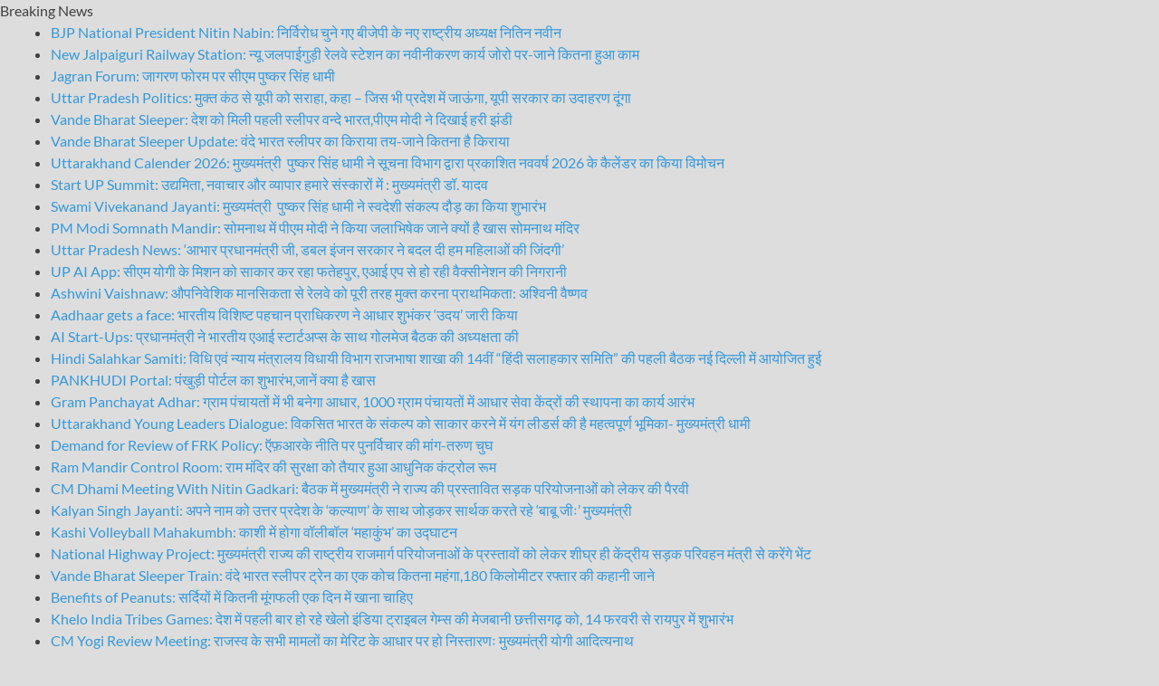

--- FILE ---
content_type: text/html; charset=UTF-8
request_url: https://indiapostnews.com/%E0%A4%89%E0%A4%A4%E0%A5%8D%E0%A4%A4%E0%A4%B0%E0%A4%BE%E0%A4%96%E0%A4%82%E0%A4%A1-%E0%A4%95%E0%A5%88%E0%A4%AC%E0%A4%BF%E0%A4%A8%E0%A5%87%E0%A4%9F-%E0%A4%AE%E0%A4%82%E0%A4%A4%E0%A5%8D%E0%A4%B0%E0%A5%80/
body_size: 116908
content:
<!DOCTYPE html><html lang="en-US"><head><script data-no-optimize="1">var litespeed_docref=sessionStorage.getItem("litespeed_docref");litespeed_docref&&(Object.defineProperty(document,"referrer",{get:function(){return litespeed_docref}}),sessionStorage.removeItem("litespeed_docref"));</script> <meta charset="UTF-8"><meta name="viewport" content="width=device-width, initial-scale=1"><link rel="profile" href="http://gmpg.org/xfn/11"><meta name='robots' content='index, follow, max-image-preview:large, max-snippet:-1, max-video-preview:-1' /><style>img:is([sizes="auto" i], [sizes^="auto," i]) { contain-intrinsic-size: 3000px 1500px }</style><title>उत्तराखंड कैबिनेट मंत्री गणेश जोशी ने लायंस क्लब मसूरी के वार्षिक कांफ्रेंस में शिरकत, सरकार कह ओर से हरसंभव मदद का दिया आश्वासन - India Post News</title><link rel="canonical" href="https://indiapostnews.com/उत्तराखंड-कैबिनेट-मंत्री/" /><meta property="og:locale" content="en_US" /><meta property="og:type" content="article" /><meta property="og:title" content="उत्तराखंड कैबिनेट मंत्री गणेश जोशी ने लायंस क्लब मसूरी के वार्षिक कांफ्रेंस में शिरकत, सरकार कह ओर से हरसंभव मदद का दिया आश्वासन - India Post News" /><meta property="og:description" content="मसूरी, उत्तराखंड । मसूरी में देर शाम को उत्तराखंड कैबिनेट मंत्री गणेश जोशी ने लायंस क्लब मसूरी के वार्षिक कांफ्रेंस में शिरकत की इस मौके &hellip;" /><meta property="og:url" content="https://indiapostnews.com/उत्तराखंड-कैबिनेट-मंत्री/" /><meta property="og:site_name" content="India Post News" /><meta property="article:published_time" content="2022-04-20T09:29:40+00:00" /><meta property="article:modified_time" content="2023-08-03T01:23:40+00:00" /><meta property="og:image" content="http://indiapostnews.com/wp-content/uploads/2022/04/उत्तराखंड-कैबिनेट-मंत्री-गणेश-जोशी.jpg" /><meta property="og:image:width" content="1280" /><meta property="og:image:height" content="720" /><meta property="og:image:type" content="image/jpeg" /><meta name="author" content="IndiaPost" /><meta name="twitter:card" content="summary_large_image" /><meta name="twitter:label1" content="Written by" /><meta name="twitter:data1" content="IndiaPost" /><meta name="twitter:label2" content="Est. reading time" /><meta name="twitter:data2" content="3 minutes" /> <script type="application/ld+json" class="yoast-schema-graph">{"@context":"https://schema.org","@graph":[{"@type":"Article","@id":"https://indiapostnews.com/%e0%a4%89%e0%a4%a4%e0%a5%8d%e0%a4%a4%e0%a4%b0%e0%a4%be%e0%a4%96%e0%a4%82%e0%a4%a1-%e0%a4%95%e0%a5%88%e0%a4%ac%e0%a4%bf%e0%a4%a8%e0%a5%87%e0%a4%9f-%e0%a4%ae%e0%a4%82%e0%a4%a4%e0%a5%8d%e0%a4%b0%e0%a5%80/#article","isPartOf":{"@id":"https://indiapostnews.com/%e0%a4%89%e0%a4%a4%e0%a5%8d%e0%a4%a4%e0%a4%b0%e0%a4%be%e0%a4%96%e0%a4%82%e0%a4%a1-%e0%a4%95%e0%a5%88%e0%a4%ac%e0%a4%bf%e0%a4%a8%e0%a5%87%e0%a4%9f-%e0%a4%ae%e0%a4%82%e0%a4%a4%e0%a5%8d%e0%a4%b0%e0%a5%80/"},"author":{"name":"IndiaPost","@id":"https://indiapostnews.com/#/schema/person/fda9c6f7235b6fc93a907ac05d1b35ad"},"headline":"उत्तराखंड कैबिनेट मंत्री गणेश जोशी ने लायंस क्लब मसूरी के वार्षिक कांफ्रेंस में शिरकत, सरकार कह ओर से हरसंभव मदद का दिया आश्वासन","datePublished":"2022-04-20T09:29:40+00:00","dateModified":"2023-08-03T01:23:40+00:00","mainEntityOfPage":{"@id":"https://indiapostnews.com/%e0%a4%89%e0%a4%a4%e0%a5%8d%e0%a4%a4%e0%a4%b0%e0%a4%be%e0%a4%96%e0%a4%82%e0%a4%a1-%e0%a4%95%e0%a5%88%e0%a4%ac%e0%a4%bf%e0%a4%a8%e0%a5%87%e0%a4%9f-%e0%a4%ae%e0%a4%82%e0%a4%a4%e0%a5%8d%e0%a4%b0%e0%a5%80/"},"wordCount":1,"publisher":{"@id":"https://indiapostnews.com/#organization"},"image":{"@id":"https://indiapostnews.com/%e0%a4%89%e0%a4%a4%e0%a5%8d%e0%a4%a4%e0%a4%b0%e0%a4%be%e0%a4%96%e0%a4%82%e0%a4%a1-%e0%a4%95%e0%a5%88%e0%a4%ac%e0%a4%bf%e0%a4%a8%e0%a5%87%e0%a4%9f-%e0%a4%ae%e0%a4%82%e0%a4%a4%e0%a5%8d%e0%a4%b0%e0%a5%80/#primaryimage"},"thumbnailUrl":"https://indiapostnews.com/wp-content/uploads/2022/04/उत्तराखंड-कैबिनेट-मंत्री-गणेश-जोशी.jpg","keywords":["Congress","Ganesh Joshi","mussoorie","Pushkar Singh Dhami","Uttarakhand"],"articleSection":["उत्तराखंड","राजनीति","राज्य"],"inLanguage":"en-US"},{"@type":"WebPage","@id":"https://indiapostnews.com/%e0%a4%89%e0%a4%a4%e0%a5%8d%e0%a4%a4%e0%a4%b0%e0%a4%be%e0%a4%96%e0%a4%82%e0%a4%a1-%e0%a4%95%e0%a5%88%e0%a4%ac%e0%a4%bf%e0%a4%a8%e0%a5%87%e0%a4%9f-%e0%a4%ae%e0%a4%82%e0%a4%a4%e0%a5%8d%e0%a4%b0%e0%a5%80/","url":"https://indiapostnews.com/%e0%a4%89%e0%a4%a4%e0%a5%8d%e0%a4%a4%e0%a4%b0%e0%a4%be%e0%a4%96%e0%a4%82%e0%a4%a1-%e0%a4%95%e0%a5%88%e0%a4%ac%e0%a4%bf%e0%a4%a8%e0%a5%87%e0%a4%9f-%e0%a4%ae%e0%a4%82%e0%a4%a4%e0%a5%8d%e0%a4%b0%e0%a5%80/","name":"उत्तराखंड कैबिनेट मंत्री गणेश जोशी ने लायंस क्लब मसूरी के वार्षिक कांफ्रेंस में शिरकत, सरकार कह ओर से हरसंभव मदद का दिया आश्वासन - India Post News","isPartOf":{"@id":"https://indiapostnews.com/#website"},"primaryImageOfPage":{"@id":"https://indiapostnews.com/%e0%a4%89%e0%a4%a4%e0%a5%8d%e0%a4%a4%e0%a4%b0%e0%a4%be%e0%a4%96%e0%a4%82%e0%a4%a1-%e0%a4%95%e0%a5%88%e0%a4%ac%e0%a4%bf%e0%a4%a8%e0%a5%87%e0%a4%9f-%e0%a4%ae%e0%a4%82%e0%a4%a4%e0%a5%8d%e0%a4%b0%e0%a5%80/#primaryimage"},"image":{"@id":"https://indiapostnews.com/%e0%a4%89%e0%a4%a4%e0%a5%8d%e0%a4%a4%e0%a4%b0%e0%a4%be%e0%a4%96%e0%a4%82%e0%a4%a1-%e0%a4%95%e0%a5%88%e0%a4%ac%e0%a4%bf%e0%a4%a8%e0%a5%87%e0%a4%9f-%e0%a4%ae%e0%a4%82%e0%a4%a4%e0%a5%8d%e0%a4%b0%e0%a5%80/#primaryimage"},"thumbnailUrl":"https://indiapostnews.com/wp-content/uploads/2022/04/उत्तराखंड-कैबिनेट-मंत्री-गणेश-जोशी.jpg","datePublished":"2022-04-20T09:29:40+00:00","dateModified":"2023-08-03T01:23:40+00:00","breadcrumb":{"@id":"https://indiapostnews.com/%e0%a4%89%e0%a4%a4%e0%a5%8d%e0%a4%a4%e0%a4%b0%e0%a4%be%e0%a4%96%e0%a4%82%e0%a4%a1-%e0%a4%95%e0%a5%88%e0%a4%ac%e0%a4%bf%e0%a4%a8%e0%a5%87%e0%a4%9f-%e0%a4%ae%e0%a4%82%e0%a4%a4%e0%a5%8d%e0%a4%b0%e0%a5%80/#breadcrumb"},"inLanguage":"en-US","potentialAction":[{"@type":"ReadAction","target":["https://indiapostnews.com/%e0%a4%89%e0%a4%a4%e0%a5%8d%e0%a4%a4%e0%a4%b0%e0%a4%be%e0%a4%96%e0%a4%82%e0%a4%a1-%e0%a4%95%e0%a5%88%e0%a4%ac%e0%a4%bf%e0%a4%a8%e0%a5%87%e0%a4%9f-%e0%a4%ae%e0%a4%82%e0%a4%a4%e0%a5%8d%e0%a4%b0%e0%a5%80/"]}]},{"@type":"ImageObject","inLanguage":"en-US","@id":"https://indiapostnews.com/%e0%a4%89%e0%a4%a4%e0%a5%8d%e0%a4%a4%e0%a4%b0%e0%a4%be%e0%a4%96%e0%a4%82%e0%a4%a1-%e0%a4%95%e0%a5%88%e0%a4%ac%e0%a4%bf%e0%a4%a8%e0%a5%87%e0%a4%9f-%e0%a4%ae%e0%a4%82%e0%a4%a4%e0%a5%8d%e0%a4%b0%e0%a5%80/#primaryimage","url":"https://indiapostnews.com/wp-content/uploads/2022/04/उत्तराखंड-कैबिनेट-मंत्री-गणेश-जोशी.jpg","contentUrl":"https://indiapostnews.com/wp-content/uploads/2022/04/उत्तराखंड-कैबिनेट-मंत्री-गणेश-जोशी.jpg","width":1280,"height":720,"caption":"उत्तराखंड कैबिनेट मंत्री गणेश जोशी"},{"@type":"BreadcrumbList","@id":"https://indiapostnews.com/%e0%a4%89%e0%a4%a4%e0%a5%8d%e0%a4%a4%e0%a4%b0%e0%a4%be%e0%a4%96%e0%a4%82%e0%a4%a1-%e0%a4%95%e0%a5%88%e0%a4%ac%e0%a4%bf%e0%a4%a8%e0%a5%87%e0%a4%9f-%e0%a4%ae%e0%a4%82%e0%a4%a4%e0%a5%8d%e0%a4%b0%e0%a5%80/#breadcrumb","itemListElement":[{"@type":"ListItem","position":1,"name":"Home","item":"https://indiapostnews.com/"},{"@type":"ListItem","position":2,"name":"उत्तराखंड कैबिनेट मंत्री गणेश जोशी ने लायंस क्लब मसूरी के वार्षिक कांफ्रेंस में शिरकत, सरकार कह ओर से हरसंभव मदद का दिया आश्वासन"}]},{"@type":"WebSite","@id":"https://indiapostnews.com/#website","url":"https://indiapostnews.com/","name":"India Post News","description":"Latest India News in Hindi, Breaking News, Hindi Samachar","publisher":{"@id":"https://indiapostnews.com/#organization"},"potentialAction":[{"@type":"SearchAction","target":{"@type":"EntryPoint","urlTemplate":"https://indiapostnews.com/?s={search_term_string}"},"query-input":{"@type":"PropertyValueSpecification","valueRequired":true,"valueName":"search_term_string"}}],"inLanguage":"en-US"},{"@type":"Organization","@id":"https://indiapostnews.com/#organization","name":"India Post News","url":"https://indiapostnews.com/","logo":{"@type":"ImageObject","inLanguage":"en-US","@id":"https://indiapostnews.com/#/schema/logo/image/","url":"https://indiapostnews.com/wp-content/uploads/2023/06/cropped-indiapostnews-removebg-preview-e1635769093861.png","contentUrl":"https://indiapostnews.com/wp-content/uploads/2023/06/cropped-indiapostnews-removebg-preview-e1635769093861.png","width":67,"height":96,"caption":"India Post News"},"image":{"@id":"https://indiapostnews.com/#/schema/logo/image/"}},{"@type":"Person","@id":"https://indiapostnews.com/#/schema/person/fda9c6f7235b6fc93a907ac05d1b35ad","name":"IndiaPost","image":{"@type":"ImageObject","inLanguage":"en-US","@id":"https://indiapostnews.com/#/schema/person/image/","url":"https://indiapostnews.com/wp-content/litespeed/avatar/105a7793b1ecfa3b5da376fda7161886.jpg?ver=1768441140","contentUrl":"https://indiapostnews.com/wp-content/litespeed/avatar/105a7793b1ecfa3b5da376fda7161886.jpg?ver=1768441140","caption":"IndiaPost"},"sameAs":["http://indiapostnews.com"],"url":"https://indiapostnews.com/author/indiapost/"}]}</script> <link rel='dns-prefetch' href='//www.googletagmanager.com' /><link rel='dns-prefetch' href='//cdn.openshareweb.com' /><link rel='dns-prefetch' href='//cdn.shareaholic.net' /><link rel='dns-prefetch' href='//www.shareaholic.net' /><link rel='dns-prefetch' href='//analytics.shareaholic.com' /><link rel='dns-prefetch' href='//recs.shareaholic.com' /><link rel='dns-prefetch' href='//partner.shareaholic.com' /><link rel='dns-prefetch' href='//pagead2.googlesyndication.com' /><link rel="alternate" type="application/rss+xml" title="India Post News &raquo; Feed" href="https://indiapostnews.com/feed/" /><link rel="alternate" type="application/rss+xml" title="India Post News &raquo; Comments Feed" href="https://indiapostnews.com/comments/feed/" /><link rel="alternate" type="application/rss+xml" title="India Post News &raquo; उत्तराखंड कैबिनेट मंत्री गणेश जोशी ने लायंस क्लब मसूरी के वार्षिक कांफ्रेंस में शिरकत, सरकार कह ओर से हरसंभव मदद का दिया आश्वासन Comments Feed" href="https://indiapostnews.com/%e0%a4%89%e0%a4%a4%e0%a5%8d%e0%a4%a4%e0%a4%b0%e0%a4%be%e0%a4%96%e0%a4%82%e0%a4%a1-%e0%a4%95%e0%a5%88%e0%a4%ac%e0%a4%bf%e0%a4%a8%e0%a5%87%e0%a4%9f-%e0%a4%ae%e0%a4%82%e0%a4%a4%e0%a5%8d%e0%a4%b0%e0%a5%80/feed/" /><link rel="alternate" type="application/rss+xml" title="India Post News &raquo; Stories Feed" href="https://indiapostnews.com/web-stories/feed/"><link rel='preload' href='//cdn.shareaholic.net/assets/pub/shareaholic.js' as='script'/> <script data-no-minify='1' data-cfasync='false'>_SHR_SETTINGS = {"endpoints":{"local_recs_url":"https:\/\/indiapostnews.com\/wp-admin\/admin-ajax.php?action=shareaholic_permalink_related","ajax_url":"https:\/\/indiapostnews.com\/wp-admin\/admin-ajax.php"},"site_id":"a12df9bb5e1b58a2c4b1a9d03c0fe90f","url_components":{"year":"2022","monthnum":"04","day":"20","hour":"14","minute":"59","second":"40","post_id":"4709","postname":"%e0%a4%89%e0%a4%a4%e0%a5%8d%e0%a4%a4%e0%a4%b0%e0%a4%be%e0%a4%96%e0%a4%82%e0%a4%a1-%e0%a4%95%e0%a5%88%e0%a4%ac%e0%a4%bf%e0%a4%a8%e0%a5%87%e0%a4%9f-%e0%a4%ae%e0%a4%82%e0%a4%a4%e0%a5%8d%e0%a4%b0%e0%a5%80","category":"state-news"}};</script> <script data-no-minify='1' data-cfasync='false' src='//cdn.shareaholic.net/assets/pub/shareaholic.js' data-shr-siteid='a12df9bb5e1b58a2c4b1a9d03c0fe90f' async ></script> <meta name='shareaholic:site_name' content='India Post News' /><meta name='shareaholic:language' content='en-US' /><meta name='shareaholic:url' content='https://indiapostnews.com/%e0%a4%89%e0%a4%a4%e0%a5%8d%e0%a4%a4%e0%a4%b0%e0%a4%be%e0%a4%96%e0%a4%82%e0%a4%a1-%e0%a4%95%e0%a5%88%e0%a4%ac%e0%a4%bf%e0%a4%a8%e0%a5%87%e0%a4%9f-%e0%a4%ae%e0%a4%82%e0%a4%a4%e0%a5%8d%e0%a4%b0%e0%a5%80/' /><meta name='shareaholic:keywords' content='tag:congress, tag:ganesh joshi, tag:mussoorie, tag:pushkar singh dhami, tag:uttarakhand, cat:उत्तराखंड, cat:राजनीति, cat:राज्य, type:post' /><meta name='shareaholic:article_published_time' content='2022-04-20T14:59:40+05:30' /><meta name='shareaholic:article_modified_time' content='2023-08-03T06:53:40+05:30' /><meta name='shareaholic:shareable_page' content='true' /><meta name='shareaholic:article_author_name' content='IndiaPost' /><meta name='shareaholic:site_id' content='a12df9bb5e1b58a2c4b1a9d03c0fe90f' /><meta name='shareaholic:wp_version' content='9.7.13' /><meta name='shareaholic:image' content='https://indiapostnews.com/wp-content/uploads/2022/04/उत्तराखंड-कैबिनेट-मंत्री-गणेश-जोशी-1024x576.jpg' /><meta property='og:image' content='https://indiapostnews.com/wp-content/uploads/2022/04/उत्तराखंड-कैबिनेट-मंत्री-गणेश-जोशी-1024x576.jpg' />
<style id="litespeed-ccss">ul{box-sizing:border-box}.wp-block-search__button{margin-left:.625em;word-break:normal}.wp-block-search__inside-wrapper{display:flex;flex:auto;flex-wrap:nowrap;max-width:100%}.wp-block-search__label{width:100%}.wp-block-search__input{border:1px solid #949494;flex-grow:1;margin-left:0;margin-right:0;min-width:3em;padding:8px;text-decoration:unset!important}:root{--wp--preset--font-size--normal:16px;--wp--preset--font-size--huge:42px}.screen-reader-text{clip:rect(1px,1px,1px,1px);word-wrap:normal!important;border:0;-webkit-clip-path:inset(50%);clip-path:inset(50%);height:1px;margin:-1px;overflow:hidden;padding:0;position:absolute;width:1px}.wp-block-search .wp-block-search__label{font-weight:700}.wp-block-search__button{border:1px solid #ccc;padding:.375em .625em}body{--wp--preset--color--black:#000;--wp--preset--color--cyan-bluish-gray:#abb8c3;--wp--preset--color--white:#fff;--wp--preset--color--pale-pink:#f78da7;--wp--preset--color--vivid-red:#cf2e2e;--wp--preset--color--luminous-vivid-orange:#ff6900;--wp--preset--color--luminous-vivid-amber:#fcb900;--wp--preset--color--light-green-cyan:#7bdcb5;--wp--preset--color--vivid-green-cyan:#00d084;--wp--preset--color--pale-cyan-blue:#8ed1fc;--wp--preset--color--vivid-cyan-blue:#0693e3;--wp--preset--color--vivid-purple:#9b51e0;--wp--preset--gradient--vivid-cyan-blue-to-vivid-purple:linear-gradient(135deg,rgba(6,147,227,1) 0%,#9b51e0 100%);--wp--preset--gradient--light-green-cyan-to-vivid-green-cyan:linear-gradient(135deg,#7adcb4 0%,#00d082 100%);--wp--preset--gradient--luminous-vivid-amber-to-luminous-vivid-orange:linear-gradient(135deg,rgba(252,185,0,1) 0%,rgba(255,105,0,1) 100%);--wp--preset--gradient--luminous-vivid-orange-to-vivid-red:linear-gradient(135deg,rgba(255,105,0,1) 0%,#cf2e2e 100%);--wp--preset--gradient--very-light-gray-to-cyan-bluish-gray:linear-gradient(135deg,#eee 0%,#a9b8c3 100%);--wp--preset--gradient--cool-to-warm-spectrum:linear-gradient(135deg,#4aeadc 0%,#9778d1 20%,#cf2aba 40%,#ee2c82 60%,#fb6962 80%,#fef84c 100%);--wp--preset--gradient--blush-light-purple:linear-gradient(135deg,#ffceec 0%,#9896f0 100%);--wp--preset--gradient--blush-bordeaux:linear-gradient(135deg,#fecda5 0%,#fe2d2d 50%,#6b003e 100%);--wp--preset--gradient--luminous-dusk:linear-gradient(135deg,#ffcb70 0%,#c751c0 50%,#4158d0 100%);--wp--preset--gradient--pale-ocean:linear-gradient(135deg,#fff5cb 0%,#b6e3d4 50%,#33a7b5 100%);--wp--preset--gradient--electric-grass:linear-gradient(135deg,#caf880 0%,#71ce7e 100%);--wp--preset--gradient--midnight:linear-gradient(135deg,#020381 0%,#2874fc 100%);--wp--preset--duotone--dark-grayscale:url('#wp-duotone-dark-grayscale');--wp--preset--duotone--grayscale:url('#wp-duotone-grayscale');--wp--preset--duotone--purple-yellow:url('#wp-duotone-purple-yellow');--wp--preset--duotone--blue-red:url('#wp-duotone-blue-red');--wp--preset--duotone--midnight:url('#wp-duotone-midnight');--wp--preset--duotone--magenta-yellow:url('#wp-duotone-magenta-yellow');--wp--preset--duotone--purple-green:url('#wp-duotone-purple-green');--wp--preset--duotone--blue-orange:url('#wp-duotone-blue-orange');--wp--preset--font-size--small:13px;--wp--preset--font-size--medium:20px;--wp--preset--font-size--large:36px;--wp--preset--font-size--x-large:42px;--wp--preset--spacing--20:.44rem;--wp--preset--spacing--30:.67rem;--wp--preset--spacing--40:1rem;--wp--preset--spacing--50:1.5rem;--wp--preset--spacing--60:2.25rem;--wp--preset--spacing--70:3.38rem;--wp--preset--spacing--80:5.06rem;--wp--preset--shadow--natural:6px 6px 9px rgba(0,0,0,.2);--wp--preset--shadow--deep:12px 12px 50px rgba(0,0,0,.4);--wp--preset--shadow--sharp:6px 6px 0px rgba(0,0,0,.2);--wp--preset--shadow--outlined:6px 6px 0px -3px rgba(255,255,255,1),6px 6px rgba(0,0,0,1);--wp--preset--shadow--crisp:6px 6px 0px rgba(0,0,0,1)}html{font-family:sans-serif;-webkit-text-size-adjust:100%;-ms-text-size-adjust:100%}body{margin:0}article,aside,header,main,nav,section{display:block}a{background-color:transparent}h1{font-size:2em;margin:.67em 0}img{border:0}svg:not(:root){overflow:hidden}button,input{color:inherit;font:inherit;margin:0}button{overflow:visible}button{text-transform:none}button,input[type=submit]{-webkit-appearance:button}button::-moz-focus-inner,input::-moz-focus-inner{border:0;padding:0}input{line-height:normal}input[type=search]::-webkit-search-cancel-button,input[type=search]::-webkit-search-decoration{-webkit-appearance:none}body,button,input{color:#404040;font-family:"Lato",sans-serif;font-size:16px;font-size:1rem;line-height:1.5}h1,h2,h4{clear:both;margin:.9em 0;line-height:1.3}h1{font-size:36px;font-size:2.25rem}h2{font-size:32px;font-size:2rem}h4{font-size:24px;font-size:1.5rem}p{margin:0 0 1.5em}html{box-sizing:border-box}*,*:before,*:after{box-sizing:inherit}body{background:#fff}.wp-block-search .wp-block-search__input{border:1px solid #ddd;height:45px;padding:10px;-webkit-box-sizing:border-box;-moz-box-sizing:border-box;box-sizing:border-box;-webkit-appearance:none;border-radius:3px}.wp-block-search .wp-block-search__button{height:45px;border:none;padding:10px 15px;font-size:12px;font-size:.75rem;text-transform:uppercase;font-weight:700;background:#e74c3c;margin-left:0;margin-right:0;color:#fff}ul{margin:0 0 1.5em 1.5em;padding-left:2em}ul{list-style:disc}li>ul{margin-bottom:0;margin-left:1.5em}img{height:auto;max-width:100%}button,input[type=submit]{border:none;border-radius:3px;background:#e74c3c;color:#fff;font-size:12px;font-size:.75rem;font-weight:700;line-height:1;padding:13px 20px;text-transform:uppercase;font-family:"Ubuntu",sans-serif}input[type=search]{color:#666;border:1px solid #ddd;padding:8px 5px}a{color:#3498db;text-decoration:none}a:visited{color:#2980b9}.hm-nav-container{position:relative;background-color:#222;clear:both}.main-navigation{background-color:#222;clear:both;display:block;float:left;font-family:"Ubuntu",sans-serif;width:100%}.main-navigation a{line-height:20px;padding:12.5px 17px;color:#ddd}.main-navigation ul{display:none;font-size:14px;font-size:.875rem;font-weight:700;list-style:none;margin:0;padding-left:0;text-transform:uppercase}.main-navigation ul ul{box-shadow:0 3px 3px rgba(0,0,0,.2);float:left;font-weight:400;position:absolute;left:-999em;z-index:99999;background:#333;text-transform:none}.main-navigation ul ul a{width:200px;padding:10px 17px}@media (max-width:991px){.main-navigation ul{display:none}}.main-navigation li{float:left;position:relative}.main-navigation a{display:block;text-decoration:none}.main-navigation .menu-item-has-children>a:after{content:"\f0d7";display:inline-block;line-height:1;font-family:FontAwesome;font-size:12px;margin:1px 0 0 10px;font-weight:400}@media screen and (min-width:992px){.main-navigation ul{display:block}}.top-navigation{clear:both;display:inline-block;margin-left:10px}.top-navigation a{color:#222;line-height:20px;padding:7.5px 9px;font-size:12px;font-size:.75rem;font-weight:500}.top-navigation ul{display:none;list-style:none;margin:0;padding-left:0}@media (max-width:991px){.top-navigation ul{display:none}}.top-navigation li{float:left;position:relative}.top-navigation a{display:block;text-decoration:none}@media screen and (min-width:992px){.top-navigation ul{display:block}}#main-nav-button{color:#ddd;display:none;line-height:45px;margin:0 0 0 30px;text-align:left;padding:0 16px;font-weight:700;font-size:14px;text-transform:uppercase}@media (max-width:991px){#main-nav-button{display:inline-block}}@media (max-width:991px){.hm-topnavbutton{background:#ecf0f1;border-bottom:1px solid #ddd;display:block;height:35px;padding:0 15px}}#top-nav-button{display:none;line-height:35px;text-align:left;width:100%;color:#222;font-size:12px;font-weight:700;text-transform:uppercase}@media (max-width:991px){#top-nav-button{display:inline-block}}@media (min-width:768px){.hitmag-full-width #top-nav-button{margin-left:20px}}#main-nav-button:before{content:"\f0c9";display:inline-block;font-family:FontAwesome;font-weight:400}.main-nav-btn-lbl{margin:0 0 0 10px}#top-nav-button:before{content:"\f0c9";display:inline-block;font-family:FontAwesome;margin:0 10px;font-weight:400}.responsive-mainnav,.responsive-topnav{background:#333;display:none;padding-right:30px}@media (min-width:992px){.responsive-mainnav,.responsive-topnav{display:none!important}}.screen-reader-text{position:absolute;top:-9999em;left:-9999em}.hm-search-box-container{display:none}.hm-search-button-icon{float:right;position:absolute;top:0;right:30px;width:30px;height:50px;line-height:45px;color:#ddd}@media (max-width:992px){.hm-search-button-icon{z-index:999999;text-align:center}}.hm-search-button-icon:before{content:'\f002';display:inline-block;font-family:'FontAwesome'}.hm-search-box-container{background:#fff;border:3px solid #e3e3e3;display:none;padding:5px;position:absolute;top:45px;width:345px;z-index:999}@media (max-width:480px){.hm-search-box-container{width:100%;right:0}}@media (min-width:481px){.hm-search-box-container{right:25px}}@media (min-width:768px){.hm-search-box-container{right:30px}}@media (min-width:992px){.hm-search-box-container{right:40px}}.hm-nwrap{margin:0 auto;position:relative}@media (min-width:992px){.hm-nwrap{max-width:990px}}@media (min-width:768px){.hm-nwrap{max-width:760px}}.screen-reader-text{clip:rect(1px,1px,1px,1px);position:absolute!important;height:1px;width:1px;overflow:hidden}.site-header:before,.site-header:after,.site-content:before,.site-content:after{content:"";display:table;table-layout:fixed}.site-header:after,.site-content:after{clear:both}.widget{margin:0 0 40px;display:block}.widget:after{content:"";clear:both;display:table}.widget-title{font-size:18px;font-size:1.125rem;border-bottom:2px solid #e74c3c;font-family:"Ubuntu",sans-serif;font-weight:700;line-height:1.3;text-transform:uppercase;display:inline-block;margin-top:0;margin-bottom:24px}.widget a,.widget-area a{color:#222}a.hm-viewall{font-family:"Ubuntu",sans-serif;font-weight:700;text-transform:uppercase;float:right;margin-top:2px;margin-bottom:20px;font-size:10px;padding:3px 10px;border-radius:3px;color:#fff;background:#e74c3c}a.hm-viewall:visited{color:#fff}.hm-viewall:after{content:'\f101';display:inline;margin-left:.3em;font-weight:400;font-family:'FontAwesome'}.search-form{display:block;position:relative;margin:0;padding:0;overflow:hidden;width:100%}.search-form .search-field{display:block;margin:0;height:45px;padding:10px 85px 10px 10px;-webkit-box-sizing:border-box;-moz-box-sizing:border-box;box-sizing:border-box;-webkit-appearance:none;border-radius:3px;width:100%}.search-form label{display:block}.search-form .search-submit{height:45px;position:absolute;top:0;right:0;border:none;padding:10px 20px;font-size:12px;font-size:.75rem;text-transform:uppercase;font-weight:700;background:#e74c3c;color:#fff}.hms-meta{color:#888;font-size:13px;font-size:.8125rem;margin:0}.widget.widget_hitmag_grid_category_posts{margin-bottom:20px}.hitmag-grid-category-posts{margin:0 -10px}.hmw-grid-post{display:inline-block;padding:0 10px;margin-bottom:2em;width:33.3333333%;-moz-box-sizing:border-box;box-sizing:border-box;float:left;min-height:1px;clear:none}@media (max-width:768px){.hmw-grid-post{width:100%;margin-right:0}}.hmw-grid-post:nth-of-type(3n+1){clear:both}.hmw-grid-post img{margin-bottom:.7em;width:100%}.hmw-grid-post .post-title{font-size:17px;font-size:1.0625rem;margin:0 0 .5em}.hmw-grid-post .post-title a{color:#222}#secondary .hmw-grid-post{display:block;width:100%}#secondary a.hm-viewall{color:#fff}.site-content{padding-bottom:60px}.hitmag-full-width .hitmag-wrapper{max-width:100%;margin-top:0}.hitmag-wrapper{background:#fff;margin:0 auto;box-shadow:0 0 2px #bbb}@media (min-width:768px){.hitmag-wrapper{max-width:760px}}@media (min-width:992px){.hitmag-wrapper{max-width:990px;margin-top:30px}}@media (min-width:1200px){.hitmag-wrapper{max-width:1200px}}.hm-container{margin:0 auto;padding:0 25px;position:relative}@media (min-width:768px){.hm-container{max-width:760px;padding:0 30px}}@media (min-width:992px){.hm-container{max-width:990px;padding:0 40px}}@media (min-width:1200px){.hm-container{max-width:1200px}}#primary.content-area{float:left;width:65.625%}@media (max-width:992px){#primary.content-area{width:100%;float:none}}#secondary.widget-area{float:right;width:30.80%}@media (max-width:992px){#secondary.widget-area{max-width:initial;width:100%;float:none}}.hentry{margin:0 0 1.5em}.updated:not(.published){display:none}.single .byline,.group-blog .byline{display:inline}html{font-size:16px}body{background:#ddd}.hm-logo{float:left}.hm-site-title{overflow:hidden;display:inline-block;margin-left:15px}.site-header{margin:0 0 40px}.hm-top-bar{height:35px;background:#ecf0f1;border-bottom:1px solid #ddd;font-family:"Ubuntu",sans-serif}.hm-date{font-size:12px;font-size:.75rem;line-height:20px;margin:7.5px 15px 7.5px 0;float:left;font-weight:700}.header-main-area{overflow:hidden;clear:both}.site-branding{float:left;max-width:100%;margin:28px 0}.site-title{font-family:'Open Sans',sans-serif;font-size:36px;font-size:2.25rem;font-weight:700;margin:0;line-height:1.3}.site-title a{color:#e74c3c}.site-description{font-size:14px;font-size:.875rem;margin:2px 0 0}.meta-sep{margin:0 2px}.cat-links{font-family:"Ubuntu",sans-serif;color:#bbb}.cat-links a{color:#e74c3c;font-weight:700}.hitmag-single{margin-bottom:3em;line-height:1.6}.hitmag-single .entry-header{margin-bottom:27px}.hitmag-single .cat-links{font-size:11px;font-size:.6875rem;margin-bottom:.455em;text-transform:uppercase}.hitmag-single .entry-title{font-size:32px;font-size:2rem;margin:0 0 .2em;font-weight:700;color:#222;line-height:1.2;-ms-word-wrap:break-word;word-wrap:break-word}.hitmag-single .entry-meta{margin:0 0 1.154em;font-size:13px;font-size:.8125rem;font-weight:700;color:#888}.hitmag-single .entry-meta a{color:#888}.hitmag-single .author a{color:#444}.screen-reader-text{clip:rect(1px,1px,1px,1px);height:1px;overflow:hidden;position:absolute!important;width:1px;word-wrap:normal!important}.comment-reply-title small a{border:0;float:right;font-size:0}.comment-reply-title small a:before{content:"\f00d";font-family:'FontAwesome';font-size:20px;position:relative;top:-5px;color:#e74c3c}button::-moz-focus-inner{padding:0;border:0}button,input[type=submit]{background:#e74c3c}.widget-title{border-bottom:2px solid #e74c3c}.wp-block-search .wp-block-search__button,.search-form .search-submit{background:#e74c3c}a.hm-viewall{background:#e74c3c}.site-title a{color:#e74c3c}.cat-links a{color:#e74c3c}.comment-reply-title small a:before{color:#e74c3c}.site-title a,.site-description{position:absolute;clip:rect(1px,1px,1px,1px)}</style><link rel="preload" data-asynced="1" data-optimized="2" as="style" onload="this.onload=null;this.rel='stylesheet'" href="https://indiapostnews.com/wp-content/litespeed/ucss/fe905b4005a6e71619b770853f6ea7dd.css?ver=3ee50" /><script data-optimized="1" type="litespeed/javascript" data-src="https://indiapostnews.com/wp-content/plugins/litespeed-cache/assets/js/css_async.min.js"></script> <style id='wp-block-library-theme-inline-css' type='text/css'>.wp-block-audio :where(figcaption){color:#555;font-size:13px;text-align:center}.is-dark-theme .wp-block-audio :where(figcaption){color:#ffffffa6}.wp-block-audio{margin:0 0 1em}.wp-block-code{border:1px solid #ccc;border-radius:4px;font-family:Menlo,Consolas,monaco,monospace;padding:.8em 1em}.wp-block-embed :where(figcaption){color:#555;font-size:13px;text-align:center}.is-dark-theme .wp-block-embed :where(figcaption){color:#ffffffa6}.wp-block-embed{margin:0 0 1em}.blocks-gallery-caption{color:#555;font-size:13px;text-align:center}.is-dark-theme .blocks-gallery-caption{color:#ffffffa6}:root :where(.wp-block-image figcaption){color:#555;font-size:13px;text-align:center}.is-dark-theme :root :where(.wp-block-image figcaption){color:#ffffffa6}.wp-block-image{margin:0 0 1em}.wp-block-pullquote{border-bottom:4px solid;border-top:4px solid;color:currentColor;margin-bottom:1.75em}.wp-block-pullquote cite,.wp-block-pullquote footer,.wp-block-pullquote__citation{color:currentColor;font-size:.8125em;font-style:normal;text-transform:uppercase}.wp-block-quote{border-left:.25em solid;margin:0 0 1.75em;padding-left:1em}.wp-block-quote cite,.wp-block-quote footer{color:currentColor;font-size:.8125em;font-style:normal;position:relative}.wp-block-quote:where(.has-text-align-right){border-left:none;border-right:.25em solid;padding-left:0;padding-right:1em}.wp-block-quote:where(.has-text-align-center){border:none;padding-left:0}.wp-block-quote.is-large,.wp-block-quote.is-style-large,.wp-block-quote:where(.is-style-plain){border:none}.wp-block-search .wp-block-search__label{font-weight:700}.wp-block-search__button{border:1px solid #ccc;padding:.375em .625em}:where(.wp-block-group.has-background){padding:1.25em 2.375em}.wp-block-separator.has-css-opacity{opacity:.4}.wp-block-separator{border:none;border-bottom:2px solid;margin-left:auto;margin-right:auto}.wp-block-separator.has-alpha-channel-opacity{opacity:1}.wp-block-separator:not(.is-style-wide):not(.is-style-dots){width:100px}.wp-block-separator.has-background:not(.is-style-dots){border-bottom:none;height:1px}.wp-block-separator.has-background:not(.is-style-wide):not(.is-style-dots){height:2px}.wp-block-table{margin:0 0 1em}.wp-block-table td,.wp-block-table th{word-break:normal}.wp-block-table :where(figcaption){color:#555;font-size:13px;text-align:center}.is-dark-theme .wp-block-table :where(figcaption){color:#ffffffa6}.wp-block-video :where(figcaption){color:#555;font-size:13px;text-align:center}.is-dark-theme .wp-block-video :where(figcaption){color:#ffffffa6}.wp-block-video{margin:0 0 1em}:root :where(.wp-block-template-part.has-background){margin-bottom:0;margin-top:0;padding:1.25em 2.375em}</style><style id='classic-theme-styles-inline-css' type='text/css'>/*! This file is auto-generated */
.wp-block-button__link{color:#fff;background-color:#32373c;border-radius:9999px;box-shadow:none;text-decoration:none;padding:calc(.667em + 2px) calc(1.333em + 2px);font-size:1.125em}.wp-block-file__button{background:#32373c;color:#fff;text-decoration:none}</style><style id='global-styles-inline-css' type='text/css'>:root{--wp--preset--aspect-ratio--square: 1;--wp--preset--aspect-ratio--4-3: 4/3;--wp--preset--aspect-ratio--3-4: 3/4;--wp--preset--aspect-ratio--3-2: 3/2;--wp--preset--aspect-ratio--2-3: 2/3;--wp--preset--aspect-ratio--16-9: 16/9;--wp--preset--aspect-ratio--9-16: 9/16;--wp--preset--color--black: #000000;--wp--preset--color--cyan-bluish-gray: #abb8c3;--wp--preset--color--white: #ffffff;--wp--preset--color--pale-pink: #f78da7;--wp--preset--color--vivid-red: #cf2e2e;--wp--preset--color--luminous-vivid-orange: #ff6900;--wp--preset--color--luminous-vivid-amber: #fcb900;--wp--preset--color--light-green-cyan: #7bdcb5;--wp--preset--color--vivid-green-cyan: #00d084;--wp--preset--color--pale-cyan-blue: #8ed1fc;--wp--preset--color--vivid-cyan-blue: #0693e3;--wp--preset--color--vivid-purple: #9b51e0;--wp--preset--gradient--vivid-cyan-blue-to-vivid-purple: linear-gradient(135deg,rgba(6,147,227,1) 0%,rgb(155,81,224) 100%);--wp--preset--gradient--light-green-cyan-to-vivid-green-cyan: linear-gradient(135deg,rgb(122,220,180) 0%,rgb(0,208,130) 100%);--wp--preset--gradient--luminous-vivid-amber-to-luminous-vivid-orange: linear-gradient(135deg,rgba(252,185,0,1) 0%,rgba(255,105,0,1) 100%);--wp--preset--gradient--luminous-vivid-orange-to-vivid-red: linear-gradient(135deg,rgba(255,105,0,1) 0%,rgb(207,46,46) 100%);--wp--preset--gradient--very-light-gray-to-cyan-bluish-gray: linear-gradient(135deg,rgb(238,238,238) 0%,rgb(169,184,195) 100%);--wp--preset--gradient--cool-to-warm-spectrum: linear-gradient(135deg,rgb(74,234,220) 0%,rgb(151,120,209) 20%,rgb(207,42,186) 40%,rgb(238,44,130) 60%,rgb(251,105,98) 80%,rgb(254,248,76) 100%);--wp--preset--gradient--blush-light-purple: linear-gradient(135deg,rgb(255,206,236) 0%,rgb(152,150,240) 100%);--wp--preset--gradient--blush-bordeaux: linear-gradient(135deg,rgb(254,205,165) 0%,rgb(254,45,45) 50%,rgb(107,0,62) 100%);--wp--preset--gradient--luminous-dusk: linear-gradient(135deg,rgb(255,203,112) 0%,rgb(199,81,192) 50%,rgb(65,88,208) 100%);--wp--preset--gradient--pale-ocean: linear-gradient(135deg,rgb(255,245,203) 0%,rgb(182,227,212) 50%,rgb(51,167,181) 100%);--wp--preset--gradient--electric-grass: linear-gradient(135deg,rgb(202,248,128) 0%,rgb(113,206,126) 100%);--wp--preset--gradient--midnight: linear-gradient(135deg,rgb(2,3,129) 0%,rgb(40,116,252) 100%);--wp--preset--font-size--small: 13px;--wp--preset--font-size--medium: 20px;--wp--preset--font-size--large: 36px;--wp--preset--font-size--x-large: 42px;--wp--preset--spacing--20: 0.44rem;--wp--preset--spacing--30: 0.67rem;--wp--preset--spacing--40: 1rem;--wp--preset--spacing--50: 1.5rem;--wp--preset--spacing--60: 2.25rem;--wp--preset--spacing--70: 3.38rem;--wp--preset--spacing--80: 5.06rem;--wp--preset--shadow--natural: 6px 6px 9px rgba(0, 0, 0, 0.2);--wp--preset--shadow--deep: 12px 12px 50px rgba(0, 0, 0, 0.4);--wp--preset--shadow--sharp: 6px 6px 0px rgba(0, 0, 0, 0.2);--wp--preset--shadow--outlined: 6px 6px 0px -3px rgba(255, 255, 255, 1), 6px 6px rgba(0, 0, 0, 1);--wp--preset--shadow--crisp: 6px 6px 0px rgba(0, 0, 0, 1);}:where(.is-layout-flex){gap: 0.5em;}:where(.is-layout-grid){gap: 0.5em;}body .is-layout-flex{display: flex;}.is-layout-flex{flex-wrap: wrap;align-items: center;}.is-layout-flex > :is(*, div){margin: 0;}body .is-layout-grid{display: grid;}.is-layout-grid > :is(*, div){margin: 0;}:where(.wp-block-columns.is-layout-flex){gap: 2em;}:where(.wp-block-columns.is-layout-grid){gap: 2em;}:where(.wp-block-post-template.is-layout-flex){gap: 1.25em;}:where(.wp-block-post-template.is-layout-grid){gap: 1.25em;}.has-black-color{color: var(--wp--preset--color--black) !important;}.has-cyan-bluish-gray-color{color: var(--wp--preset--color--cyan-bluish-gray) !important;}.has-white-color{color: var(--wp--preset--color--white) !important;}.has-pale-pink-color{color: var(--wp--preset--color--pale-pink) !important;}.has-vivid-red-color{color: var(--wp--preset--color--vivid-red) !important;}.has-luminous-vivid-orange-color{color: var(--wp--preset--color--luminous-vivid-orange) !important;}.has-luminous-vivid-amber-color{color: var(--wp--preset--color--luminous-vivid-amber) !important;}.has-light-green-cyan-color{color: var(--wp--preset--color--light-green-cyan) !important;}.has-vivid-green-cyan-color{color: var(--wp--preset--color--vivid-green-cyan) !important;}.has-pale-cyan-blue-color{color: var(--wp--preset--color--pale-cyan-blue) !important;}.has-vivid-cyan-blue-color{color: var(--wp--preset--color--vivid-cyan-blue) !important;}.has-vivid-purple-color{color: var(--wp--preset--color--vivid-purple) !important;}.has-black-background-color{background-color: var(--wp--preset--color--black) !important;}.has-cyan-bluish-gray-background-color{background-color: var(--wp--preset--color--cyan-bluish-gray) !important;}.has-white-background-color{background-color: var(--wp--preset--color--white) !important;}.has-pale-pink-background-color{background-color: var(--wp--preset--color--pale-pink) !important;}.has-vivid-red-background-color{background-color: var(--wp--preset--color--vivid-red) !important;}.has-luminous-vivid-orange-background-color{background-color: var(--wp--preset--color--luminous-vivid-orange) !important;}.has-luminous-vivid-amber-background-color{background-color: var(--wp--preset--color--luminous-vivid-amber) !important;}.has-light-green-cyan-background-color{background-color: var(--wp--preset--color--light-green-cyan) !important;}.has-vivid-green-cyan-background-color{background-color: var(--wp--preset--color--vivid-green-cyan) !important;}.has-pale-cyan-blue-background-color{background-color: var(--wp--preset--color--pale-cyan-blue) !important;}.has-vivid-cyan-blue-background-color{background-color: var(--wp--preset--color--vivid-cyan-blue) !important;}.has-vivid-purple-background-color{background-color: var(--wp--preset--color--vivid-purple) !important;}.has-black-border-color{border-color: var(--wp--preset--color--black) !important;}.has-cyan-bluish-gray-border-color{border-color: var(--wp--preset--color--cyan-bluish-gray) !important;}.has-white-border-color{border-color: var(--wp--preset--color--white) !important;}.has-pale-pink-border-color{border-color: var(--wp--preset--color--pale-pink) !important;}.has-vivid-red-border-color{border-color: var(--wp--preset--color--vivid-red) !important;}.has-luminous-vivid-orange-border-color{border-color: var(--wp--preset--color--luminous-vivid-orange) !important;}.has-luminous-vivid-amber-border-color{border-color: var(--wp--preset--color--luminous-vivid-amber) !important;}.has-light-green-cyan-border-color{border-color: var(--wp--preset--color--light-green-cyan) !important;}.has-vivid-green-cyan-border-color{border-color: var(--wp--preset--color--vivid-green-cyan) !important;}.has-pale-cyan-blue-border-color{border-color: var(--wp--preset--color--pale-cyan-blue) !important;}.has-vivid-cyan-blue-border-color{border-color: var(--wp--preset--color--vivid-cyan-blue) !important;}.has-vivid-purple-border-color{border-color: var(--wp--preset--color--vivid-purple) !important;}.has-vivid-cyan-blue-to-vivid-purple-gradient-background{background: var(--wp--preset--gradient--vivid-cyan-blue-to-vivid-purple) !important;}.has-light-green-cyan-to-vivid-green-cyan-gradient-background{background: var(--wp--preset--gradient--light-green-cyan-to-vivid-green-cyan) !important;}.has-luminous-vivid-amber-to-luminous-vivid-orange-gradient-background{background: var(--wp--preset--gradient--luminous-vivid-amber-to-luminous-vivid-orange) !important;}.has-luminous-vivid-orange-to-vivid-red-gradient-background{background: var(--wp--preset--gradient--luminous-vivid-orange-to-vivid-red) !important;}.has-very-light-gray-to-cyan-bluish-gray-gradient-background{background: var(--wp--preset--gradient--very-light-gray-to-cyan-bluish-gray) !important;}.has-cool-to-warm-spectrum-gradient-background{background: var(--wp--preset--gradient--cool-to-warm-spectrum) !important;}.has-blush-light-purple-gradient-background{background: var(--wp--preset--gradient--blush-light-purple) !important;}.has-blush-bordeaux-gradient-background{background: var(--wp--preset--gradient--blush-bordeaux) !important;}.has-luminous-dusk-gradient-background{background: var(--wp--preset--gradient--luminous-dusk) !important;}.has-pale-ocean-gradient-background{background: var(--wp--preset--gradient--pale-ocean) !important;}.has-electric-grass-gradient-background{background: var(--wp--preset--gradient--electric-grass) !important;}.has-midnight-gradient-background{background: var(--wp--preset--gradient--midnight) !important;}.has-small-font-size{font-size: var(--wp--preset--font-size--small) !important;}.has-medium-font-size{font-size: var(--wp--preset--font-size--medium) !important;}.has-large-font-size{font-size: var(--wp--preset--font-size--large) !important;}.has-x-large-font-size{font-size: var(--wp--preset--font-size--x-large) !important;}
:where(.wp-block-post-template.is-layout-flex){gap: 1.25em;}:where(.wp-block-post-template.is-layout-grid){gap: 1.25em;}
:where(.wp-block-columns.is-layout-flex){gap: 2em;}:where(.wp-block-columns.is-layout-grid){gap: 2em;}
:root :where(.wp-block-pullquote){font-size: 1.5em;line-height: 1.6;}</style> <script type="litespeed/javascript" data-src="https://indiapostnews.com/wp-includes/js/jquery/jquery.min.js" id="jquery-core-js"></script> <!--[if lt IE 9]> <script type="text/javascript" src="https://indiapostnews.com/wp-content/themes/hitmag/js/html5shiv.min.js" id="html5shiv-js"></script> <![endif]--> <script type="litespeed/javascript" data-src="https://www.googletagmanager.com/gtag/js?id=G-W60CFYHD0E" id="google_gtagjs-js"></script> <script id="google_gtagjs-js-after" type="litespeed/javascript">window.dataLayer=window.dataLayer||[];function gtag(){dataLayer.push(arguments)}
gtag("set","linker",{"domains":["indiapostnews.com"]});gtag("js",new Date());gtag("set","developer_id.dZTNiMT",!0);gtag("config","G-W60CFYHD0E")</script> <link rel="https://api.w.org/" href="https://indiapostnews.com/wp-json/" /><link rel="alternate" title="JSON" type="application/json" href="https://indiapostnews.com/wp-json/wp/v2/posts/4709" /><link rel="EditURI" type="application/rsd+xml" title="RSD" href="https://indiapostnews.com/xmlrpc.php?rsd" /><meta name="generator" content="WordPress 6.7.4" /><link rel='shortlink' href='https://indiapostnews.com/?p=4709' /><link rel="alternate" title="oEmbed (JSON)" type="application/json+oembed" href="https://indiapostnews.com/wp-json/oembed/1.0/embed?url=https%3A%2F%2Findiapostnews.com%2F%25e0%25a4%2589%25e0%25a4%25a4%25e0%25a5%258d%25e0%25a4%25a4%25e0%25a4%25b0%25e0%25a4%25be%25e0%25a4%2596%25e0%25a4%2582%25e0%25a4%25a1-%25e0%25a4%2595%25e0%25a5%2588%25e0%25a4%25ac%25e0%25a4%25bf%25e0%25a4%25a8%25e0%25a5%2587%25e0%25a4%259f-%25e0%25a4%25ae%25e0%25a4%2582%25e0%25a4%25a4%25e0%25a5%258d%25e0%25a4%25b0%25e0%25a5%2580%2F" /><link rel="alternate" title="oEmbed (XML)" type="text/xml+oembed" href="https://indiapostnews.com/wp-json/oembed/1.0/embed?url=https%3A%2F%2Findiapostnews.com%2F%25e0%25a4%2589%25e0%25a4%25a4%25e0%25a5%258d%25e0%25a4%25a4%25e0%25a4%25b0%25e0%25a4%25be%25e0%25a4%2596%25e0%25a4%2582%25e0%25a4%25a1-%25e0%25a4%2595%25e0%25a5%2588%25e0%25a4%25ac%25e0%25a4%25bf%25e0%25a4%25a8%25e0%25a5%2587%25e0%25a4%259f-%25e0%25a4%25ae%25e0%25a4%2582%25e0%25a4%25a4%25e0%25a5%258d%25e0%25a4%25b0%25e0%25a5%2580%2F&#038;format=xml" /><meta name="generator" content="Site Kit by Google 1.144.0" /><style type="text/css">button,
			input[type="button"],
			input[type="reset"],
			input[type="submit"] {
				background: #E74C3C;
			}

            .th-readmore {
                background: #E74C3C;
            }           

            a:hover {
                color: #E74C3C;
            } 

            .main-navigation a:hover {
                background-color: #E74C3C;
            }

            .main-navigation .current_page_item > a,
            .main-navigation .current-menu-item > a,
            .main-navigation .current_page_ancestor > a,
            .main-navigation .current-menu-ancestor > a {
                background-color: #E74C3C;
            }

            #main-nav-button:hover {
                background-color: #E74C3C;
            }

            .post-navigation .post-title:hover {
                color: #E74C3C;
            }

            .top-navigation a:hover {
                color: #E74C3C;
            }

            .top-navigation ul ul a:hover {
                background: #E74C3C;
            }

            #top-nav-button:hover {
                color: #E74C3C;
            }

            .responsive-mainnav li a:hover,
            .responsive-topnav li a:hover {
                background: #E74C3C;
            }

            #hm-search-form .search-form .search-submit {
                background-color: #E74C3C;
            }

            .nav-links .current {
                background: #E74C3C;
            }

            .is-style-hitmag-widget-title,
            .elementor-widget-container h5,
            .widgettitle,
            .widget-title {
                border-bottom: 2px solid #E74C3C;
            }

            .footer-widget-title {
                border-bottom: 2px solid #E74C3C;
            }

            .widget-area a:hover {
                color: #E74C3C;
            }

            .footer-widget-area .widget a:hover {
                color: #E74C3C;
            }

            .site-info a:hover {
                color: #E74C3C;
            }

            .wp-block-search .wp-block-search__button,
            .search-form .search-submit {
                background: #E74C3C;
            }

            .hmb-entry-title a:hover {
                color: #E74C3C;
            }

            .hmb-entry-meta a:hover,
            .hms-meta a:hover {
                color: #E74C3C;
            }

            .hms-title a:hover {
                color: #E74C3C;
            }

            .hmw-grid-post .post-title a:hover {
                color: #E74C3C;
            }

            .footer-widget-area .hmw-grid-post .post-title a:hover,
            .footer-widget-area .hmb-entry-title a:hover,
            .footer-widget-area .hms-title a:hover {
                color: #E74C3C;
            }

            .hm-tabs-wdt .ui-state-active {
                border-bottom: 2px solid #E74C3C;
            }

            a.hm-viewall {
                background: #E74C3C;
            }

            #hitmag-tags a,
            .widget_tag_cloud .tagcloud a {
                background: #E74C3C;
            }

            .site-title a {
                color: #E74C3C;
            }

            .hitmag-post .entry-title a:hover {
                color: #E74C3C;
            }

            .hitmag-post .entry-meta a:hover {
                color: #E74C3C;
            }

            .cat-links a {
                color: #E74C3C;
            }

            .hitmag-single .entry-meta a:hover {
                color: #E74C3C;
            }

            .hitmag-single .author a:hover {
                color: #E74C3C;
            }

            .hm-author-content .author-posts-link {
                color: #E74C3C;
            }

            .hm-tags-links a:hover {
                background: #E74C3C;
            }

            .hm-tagged {
                background: #E74C3C;
            }

            .hm-edit-link a.post-edit-link {
                background: #E74C3C;
            }

            .arc-page-title {
                border-bottom: 2px solid #E74C3C;
            }

            .srch-page-title {
                border-bottom: 2px solid #E74C3C;
            }

            .hm-slider-details .cat-links {
                background: #E74C3C;
            }

            .hm-rel-post .post-title a:hover {
                color: #E74C3C;
            }

            .comment-author a {
                color: #E74C3C;
            }

            .comment-metadata a:hover,
            .comment-metadata a:focus,
            .pingback .comment-edit-link:hover,
            .pingback .comment-edit-link:focus {
                color: #E74C3C;
            }

            .comment-reply-link:hover,
            .comment-reply-link:focus {
                background: #E74C3C;
            }

            .required {
                color: #E74C3C;
            }

            blockquote {
                border-left: 3px solid #E74C3C;
            }

            .comment-reply-title small a:before {
                color: #E74C3C;
            }
            
            .woocommerce ul.products li.product h3:hover,
            .woocommerce-widget-area ul li a:hover,
            .woocommerce-loop-product__title:hover {
                color: #E74C3C;
            }

            .woocommerce-product-search input[type="submit"],
            .woocommerce #respond input#submit, 
            .woocommerce a.button, 
            .woocommerce button.button, 
            .woocommerce input.button,
            .woocommerce nav.woocommerce-pagination ul li a:focus,
            .woocommerce nav.woocommerce-pagination ul li a:hover,
            .woocommerce nav.woocommerce-pagination ul li span.current,
            .woocommerce span.onsale,
            .woocommerce-widget-area .widget-title,
            .woocommerce #respond input#submit.alt,
            .woocommerce a.button.alt,
            .woocommerce button.button.alt,
            .woocommerce input.button.alt {
                background: #E74C3C;
            }
            
            .wp-block-quote,
            .wp-block-quote:not(.is-large):not(.is-style-large) {
                border-left: 3px solid #E74C3C;
            }</style><link rel="pingback" href="https://indiapostnews.com/xmlrpc.php"><meta name="google-site-verification" content="VasS8s4W2VPQrAkxdEZ2wXZRkMUhfgfUt9lJG-0PRAU"><meta name="google-adsense-platform-account" content="ca-host-pub-2644536267352236"><meta name="google-adsense-platform-domain" content="sitekit.withgoogle.com">
<style type="text/css">.site-title a,
		.site-description {
			position: absolute;
			clip: rect(1px, 1px, 1px, 1px);
		}</style> <script type="litespeed/javascript" data-src="https://pagead2.googlesyndication.com/pagead/js/adsbygoogle.js?client=ca-pub-2857208354128130&amp;host=ca-host-pub-2644536267352236" crossorigin="anonymous"></script> <link rel="icon" href="https://indiapostnews.com/wp-content/uploads/2023/06/cropped-indiapostnews-removebg-preview-e1635769093861.png" sizes="32x32" /><link rel="icon" href="https://indiapostnews.com/wp-content/uploads/2023/06/cropped-indiapostnews-removebg-preview-e1635769093861.png" sizes="192x192" /><link rel="apple-touch-icon" href="https://indiapostnews.com/wp-content/uploads/2023/06/cropped-indiapostnews-removebg-preview-e1635769093861.png" /><meta name="msapplication-TileImage" content="https://indiapostnews.com/wp-content/uploads/2023/06/cropped-indiapostnews-removebg-preview-e1635769093861.png" /><style type="text/css" id="wp-custom-css">li.menu-item a {
font-family: Time New Roman;
font-size: 16px;
}</style><style id="kirki-inline-styles"></style><div class="ticker-news">				<span>Breaking News</span><div class='tickercontainer'><div class='ticker-mask'><ul id="ticker" class="js-hidden"><li><a href="https://indiapostnews.com/bjp-national-president-nitin-nabin-bjp-new-national-president-nitin-nabin-elected/" title="BJP National President Nitin Nabin: निर्विरोध चुने गए बीजेपी के नए राष्ट्रीय अध्यक्ष नितिन नवीन">BJP National President Nitin Nabin: निर्विरोध चुने गए बीजेपी के नए राष्ट्रीय अध्यक्ष नितिन नवीन</a></li><li><a href="https://indiapostnews.com/new-jalpaiguri-railway-station-redevelopment-project-indian-railway/" title="New Jalpaiguri Railway Station: न्यू जलपाईगुड़ी रेलवे स्टेशन का नवीनीकरण कार्य जोरो पर-जाने कितना हुआ काम">New Jalpaiguri Railway Station: न्यू जलपाईगुड़ी रेलवे स्टेशन का नवीनीकरण कार्य जोरो पर-जाने कितना हुआ काम</a></li><li><a href="https://indiapostnews.com/uttarakhand-jagran-samvad-forum-cm-pushkar-singh-dhami/" title="Jagran Forum: जागरण फोरम पर सीएम पुष्कर सिंह धामी">Jagran Forum: जागरण फोरम पर सीएम पुष्कर सिंह धामी</a></li><li><a href="https://indiapostnews.com/uttar-pradesh-politics-and-cm-yogi-adityanath/" title="Uttar Pradesh Politics: मुक्त कंठ से यूपी को सराहा, कहा &#8211; जिस भी प्रदेश में जाऊंगा, यूपी सरकार का उदाहरण दूंगा">Uttar Pradesh Politics: मुक्त कंठ से यूपी को सराहा, कहा &#8211; जिस भी प्रदेश में जाऊंगा, यूपी सरकार का उदाहरण दूंगा</a></li><li><a href="https://indiapostnews.com/first-vande-bharat-sleeper-train-pm-narendra-modi/" title="Vande Bharat Sleeper: देश को मिली पहली स्लीपर वन्दे भारत,पीएम मोदी ने दिखाई हरी झंडी">Vande Bharat Sleeper: देश को मिली पहली स्लीपर वन्दे भारत,पीएम मोदी ने दिखाई हरी झंडी</a></li><li><a href="https://indiapostnews.com/vande-bharat-sleeper-update-rail-minister-ashwini-vaishnaw/" title="Vande Bharat Sleeper Update: वंदे भारत स्लीपर का किराया तय-जाने कितना है किराया">Vande Bharat Sleeper Update: वंदे भारत स्लीपर का किराया तय-जाने कितना है किराया</a></li><li><a href="https://indiapostnews.com/uttarakhand-government-calender-launch/" title="Uttarakhand Calender 2026: मुख्यमंत्री  पुष्कर सिंह धामी ने सूचना विभाग द्वारा प्रकाशित नववर्ष 2026 के कैलेंडर का किया विमोचन">Uttarakhand Calender 2026: मुख्यमंत्री  पुष्कर सिंह धामी ने सूचना विभाग द्वारा प्रकाशित नववर्ष 2026 के कैलेंडर का किया विमोचन</a></li><li><a href="https://indiapostnews.com/madhya-pradesh-start-up-summit-2025/" title="Start UP Summit: उद्यमिता, नवाचार और व्यापार हमारे संस्कारों में : मुख्यमंत्री डॉ. यादव">Start UP Summit: उद्यमिता, नवाचार और व्यापार हमारे संस्कारों में : मुख्यमंत्री डॉ. यादव</a></li><li><a href="https://indiapostnews.com/swami-vivekanad-jayanti-cm-pushkar-singh-dhami/" title="Swami Vivekanand Jayanti: मुख्यमंत्री  पुष्कर सिंह धामी ने स्वदेशी संकल्प दौड़ का किया शुभारंभ">Swami Vivekanand Jayanti: मुख्यमंत्री  पुष्कर सिंह धामी ने स्वदेशी संकल्प दौड़ का किया शुभारंभ</a></li><li><a href="https://indiapostnews.com/pm-modi-somnath-mandir-somnath-swabhiman-parv-first-jyotirlingas-unique-grandeur/" title="PM Modi Somnath Mandir: सोमनाथ में पीएम मोदी ने किया जलाभिषेक जाने क्यों है खास सोमनाथ मंदिर">PM Modi Somnath Mandir: सोमनाथ में पीएम मोदी ने किया जलाभिषेक जाने क्यों है खास सोमनाथ मंदिर</a></li><li><a href="https://indiapostnews.com/chief-minister-yogi-adityanath-news/" title="Uttar Pradesh News: ‘आभार प्रधानमंत्री जी, डबल इंजन सरकार ने बदल दी हम महिलाओं की जिंदगी’">Uttar Pradesh News: ‘आभार प्रधानमंत्री जी, डबल इंजन सरकार ने बदल दी हम महिलाओं की जिंदगी’</a></li><li><a href="https://indiapostnews.com/up-ai-app-breaking-news-cm-yogi-adityanath-ai/" title="UP AI App:  सीएम योगी के मिशन को साकार कर रहा फतेहपुर, एआई एप से हो रही वैक्सीनेशन की निगरानी">UP AI App:  सीएम योगी के मिशन को साकार कर रहा फतेहपुर, एआई एप से हो रही वैक्सीनेशन की निगरानी</a></li><li><a href="https://indiapostnews.com/railway-employees-award-by-rail-minister-ashwini-vaishnaw/" title="Ashwini Vaishnaw: औपनिवेशिक मानसिकता से रेलवे को पूरी तरह मुक्त करना प्राथमिकता: अश्विनी वैष्णव">Ashwini Vaishnaw: औपनिवेशिक मानसिकता से रेलवे को पूरी तरह मुक्त करना प्राथमिकता: अश्विनी वैष्णव</a></li><li><a href="https://indiapostnews.com/aadhaar-gets-a-face-uidai-launches-aadhaar-mascot-udai/" title="Aadhaar gets a face: भारतीय विशिष्ट पहचान प्राधिकरण ने आधार शुभंकर ‘उदय’ जारी किया">Aadhaar gets a face: भारतीय विशिष्ट पहचान प्राधिकरण ने आधार शुभंकर ‘उदय’ जारी किया</a></li><li><a href="https://indiapostnews.com/ai-start-ups-pm-chairs-roundtable-with-indian-ai-start-ups/" title="AI Start-Ups: प्रधानमंत्री ने भारतीय एआई स्टार्टअप्स के साथ गोलमेज बैठक की अध्यक्षता की">AI Start-Ups: प्रधानमंत्री ने भारतीय एआई स्टार्टअप्स के साथ गोलमेज बैठक की अध्यक्षता की</a></li><li><a href="https://indiapostnews.com/hindi-salahkar-samiti-arjun-ram-meghwal-underlines-the-importance-of-publicity-and-propagation-of-the-official-language-hindi-in-t/" title="Hindi Salahkar Samiti: विधि एवं न्याय मंत्रालय विधायी विभाग राजभाषा शाखा की 14वीं “हिंदी सलाहकार समिति” की पहली बैठक नई दिल्ली में आयोजित हुई">Hindi Salahkar Samiti: विधि एवं न्याय मंत्रालय विधायी विभाग राजभाषा शाखा की 14वीं “हिंदी सलाहकार समिति” की पहली बैठक नई दिल्ली में आयोजित हुई</a></li><li><a href="https://indiapostnews.com/pankhudi-portal-ministry-of-women-and-child-development-launches-pankhudi/" title="PANKHUDI Portal: पंखुड़ी पोर्टल का शुभारंभ,जानें क्या है खास">PANKHUDI Portal: पंखुड़ी पोर्टल का शुभारंभ,जानें क्या है खास</a></li><li><a href="https://indiapostnews.com/gram-panchayat-adhar-uttar-pradesh-cm-yogi-adityanath-news/" title="Gram Panchayat Adhar: ग्राम पंचायतों में भी बनेगा आधार, 1000 ग्राम पंचायतों में आधार सेवा केंद्रों की स्थापना का कार्य आरंभ">Gram Panchayat Adhar: ग्राम पंचायतों में भी बनेगा आधार, 1000 ग्राम पंचायतों में आधार सेवा केंद्रों की स्थापना का कार्य आरंभ</a></li><li><a href="https://indiapostnews.com/uttarakhand-young-leaders-dialogue-cm-pushkar-dhami/" title="Uttarakhand Young Leaders Dialogue: विकसित भारत के संकल्प को साकार करने में यंग लीडर्स की है महत्वपूर्ण भूमिका- मुख्यमंत्री धामी">Uttarakhand Young Leaders Dialogue: विकसित भारत के संकल्प को साकार करने में यंग लीडर्स की है महत्वपूर्ण भूमिका- मुख्यमंत्री धामी</a></li><li><a href="https://indiapostnews.com/demand-for-review-of-frk-policy-bjp-senior-leader-tarun-chungh-punjab/" title="Demand for Review of FRK Policy: ऍफ़आरके नीति पर पुनर्विचार की मांग-तरुण चुघ">Demand for Review of FRK Policy: ऍफ़आरके नीति पर पुनर्विचार की मांग-तरुण चुघ</a></li><li><a href="https://indiapostnews.com/ram-mandir-control-room-ayodhya-cm-yogi-adityanath-news/" title="Ram Mandir Control Room: राम मंदिर की सुरक्षा को तैयार हुआ आधुनिक कंट्रोल रूम">Ram Mandir Control Room: राम मंदिर की सुरक्षा को तैयार हुआ आधुनिक कंट्रोल रूम</a></li><li><a href="https://indiapostnews.com/uttarakhandi-chief-minister-pushkar-singh-dhami-meeting-with-transport-minister-nitin-gadkari/" title="CM Dhami Meeting With Nitin Gadkari: बैठक में मुख्यमंत्री ने राज्य की प्रस्तावित सड़क परियोजनाओं को लेकर की पैरवी">CM Dhami Meeting With Nitin Gadkari: बैठक में मुख्यमंत्री ने राज्य की प्रस्तावित सड़क परियोजनाओं को लेकर की पैरवी</a></li><li><a href="https://indiapostnews.com/kalyan-singh-jayanti-cm-yogi-adityanath-pay-tribute/" title="Kalyan Singh Jayanti: अपने नाम को उत्तर प्रदेश के ‘कल्याण’ के साथ जोड़कर सार्थक करते रहे ‘बाबू जीः’ मुख्यमंत्री">Kalyan Singh Jayanti: अपने नाम को उत्तर प्रदेश के ‘कल्याण’ के साथ जोड़कर सार्थक करते रहे ‘बाबू जीः’ मुख्यमंत्री</a></li><li><a href="https://indiapostnews.com/kashi-volleyball-mahakumbh-pm-narendra-modi-cm-yogi-adityanath/" title="Kashi Volleyball Mahakumbh: काशी में  होगा वॉलीबॉल ‘महाकुंभ’ का उद्घाटन">Kashi Volleyball Mahakumbh: काशी में  होगा वॉलीबॉल ‘महाकुंभ’ का उद्घाटन</a></li><li><a href="https://indiapostnews.com/national-highway-project-cm-pushkar-singh-dhami-ajay-tamta/" title="National Highway Project: मुख्यमंत्री राज्य की राष्ट्रीय राजमार्ग परियोजनाओं के प्रस्तावों को लेकर शीघ्र ही केंद्रीय सड़क परिवहन मंत्री से करेंगे भेंट">National Highway Project: मुख्यमंत्री राज्य की राष्ट्रीय राजमार्ग परियोजनाओं के प्रस्तावों को लेकर शीघ्र ही केंद्रीय सड़क परिवहन मंत्री से करेंगे भेंट</a></li><li><a href="https://indiapostnews.com/vande-bharat-sleeper-train-coach-rail-minister-ashwini-vaishnaw/" title="Vande Bharat Sleeper Train: वंदे भारत स्लीपर ट्रेन का एक कोच कितना महंगा,180 किलोमीटर रफ्तार की कहानी जाने">Vande Bharat Sleeper Train: वंदे भारत स्लीपर ट्रेन का एक कोच कितना महंगा,180 किलोमीटर रफ्तार की कहानी जाने</a></li><li><a href="https://indiapostnews.com/benefits-of-peanuts-how-much-peanut-eat-in-a-day-winter/" title="Benefits of Peanuts: सर्दियों में कितनी मूंगफली एक दिन में खाना चाहिए">Benefits of Peanuts: सर्दियों में कितनी मूंगफली एक दिन में खाना चाहिए</a></li><li><a href="https://indiapostnews.com/khelo-india-tribes-games-chhattisgarh-cm-vishnu-deo-sai-meeting-with-mansik-mandaviya/" title="Khelo India Tribes Games: देश में पहली बार हो रहे खेलो इंडिया ट्राइबल गेम्स की मेजबानी छत्तीसगढ़ को, 14 फरवरी से रायपुर में शुभारंभ">Khelo India Tribes Games: देश में पहली बार हो रहे खेलो इंडिया ट्राइबल गेम्स की मेजबानी छत्तीसगढ़ को, 14 फरवरी से रायपुर में शुभारंभ</a></li><li><a href="https://indiapostnews.com/cm-yogi-review-meeting-with-officer-shelter-home-for-people/" title="CM Yogi Review Meeting: राजस्व के सभी मामलों का मेरिट के आधार पर हो निस्तारणः मुख्यमंत्री योगी आदित्यनाथ">CM Yogi Review Meeting: राजस्व के सभी मामलों का मेरिट के आधार पर हो निस्तारणः मुख्यमंत्री योगी आदित्यनाथ</a></li><li><a href="https://indiapostnews.com/%e0%a4%9b%e0%a4%a4%e0%a5%8d%e0%a4%a4%e0%a5%80%e0%a4%b8%e0%a4%97%e0%a4%a2%e0%a4%bc-%e0%a4%95%e0%a5%8b-%e0%a4%ae%e0%a4%bf%e0%a4%b2%e0%a4%be-%e0%a4%96%e0%a5%87%e0%a4%b2%e0%a5%8b-%e0%a4%87%e0%a4%82/" title="छत्तीसगढ़ को मिला खेलो इंडिया ट्राइबल गेम्स, 14 फरवरी 2026 को रायपुर में होगा शुभारंभ — नई दिल्ली में मुख्यमंत्री विष्णुदेव साय की केंद्रीय खेल मंत्री मनसुख मांडविया से मुलाक़ात, केंद्र सरकार का जताया आभार">छत्तीसगढ़ को मिला खेलो इंडिया ट्राइबल गेम्स, 14 फरवरी 2026 को रायपुर में होगा शुभारंभ — नई दिल्ली में मुख्यमंत्री विष्णुदेव साय की केंद्रीय खेल मंत्री मनसुख मांडविया से मुलाक़ात, केंद्र सरकार का जताया आभार</a></li><li><a href="https://indiapostnews.com/shikayat-se-samadhan-news-chief-minister-pushkar-singh-dhami-news/" title="Shikayat Se Samadhan: एक ही मंच पर जनता को मिला भरोसा">Shikayat Se Samadhan: एक ही मंच पर जनता को मिला भरोसा</a></li><li><a href="https://indiapostnews.com/cm-pushkar-singh-dhami-uttarakhand-news-update/" title="CM Pushkar Singh Dhami: मुख्यमंत्री ने ‘जन-जन की सरकार, जन-जन के द्वार‘ अभियान के तहत खैरीमान सिंह में आयोजित शिविर का किया निरीक्षण">CM Pushkar Singh Dhami: मुख्यमंत्री ने ‘जन-जन की सरकार, जन-जन के द्वार‘ अभियान के तहत खैरीमान सिंह में आयोजित शिविर का किया निरीक्षण</a></li><li><a href="https://indiapostnews.com/bullet-train-project-in-india-route-stoppage-rail-minister-ashwini-vaishnaw/" title="Bullet Train Date: बुलेट ट्रेन की आ गई तारीख कब चलेगी रेल मंत्री ने बता दिया">Bullet Train Date: बुलेट ट्रेन की आ गई तारीख कब चलेगी रेल मंत्री ने बता दिया</a></li><li><a href="https://indiapostnews.com/up-police-recruitments-big-gift-from-the-yogi-adityanath-government-to-youth-on-the-last-day-of-the-year-32679-new-recruitments-in-up-police/" title="UP Police Recruitments: साल के आखिरी दिन युवाओं को योगी आदित्यनाथ सरकार का बड़ा तोहफा, यूपी पुलिस में 32,679 नई भर्तियां">UP Police Recruitments: साल के आखिरी दिन युवाओं को योगी आदित्यनाथ सरकार का बड़ा तोहफा, यूपी पुलिस में 32,679 नई भर्तियां</a></li><li><a href="https://indiapostnews.com/up-tourism-ayodhya-kashi-mathura-craze-in-youths/" title="UP Tourism: योगी सरकार के प्रयास से सनातन का लौटा वैभव, युवाओं में बढ़ा काशी, मथुरा और अयोध्या का क्रेज">UP Tourism: योगी सरकार के प्रयास से सनातन का लौटा वैभव, युवाओं में बढ़ा काशी, मथुरा और अयोध्या का क्रेज</a></li><li><a href="https://indiapostnews.com/indian-railway-network-ashwini-vaishnaw-news-update/" title="Indian Railway Network: 2026 के लिए मंच तैयार करतीं भारतीय रेलवे की 2025 की उपलब्धियां">Indian Railway Network: 2026 के लिए मंच तैयार करतीं भारतीय रेलवे की 2025 की उपलब्धियां</a></li><li><a href="https://indiapostnews.com/severe-cold-wave-cm-yogi-issues-stern-directives-all-up-schools-up-to-class-12-closed-till-january-1/" title="Severe cold wave: यूपी में 12वीं तक के सभी स्कूल 1 जनवरी तक बंद, सीएम योगी के सख्त निर्देश">Severe cold wave: यूपी में 12वीं तक के सभी स्कूल 1 जनवरी तक बंद, सीएम योगी के सख्त निर्देश</a></li><li><a href="https://indiapostnews.com/cm-pushkar-singh-dhami-inaugurated-uttarakhand-nainital-news/" title="Ghoda Library  Nainital:  CM पुष्कर सिंह धामी ने घोड़ा लाईब्रेरी का किया उद्घाटन">Ghoda Library  Nainital:  CM पुष्कर सिंह धामी ने घोड़ा लाईब्रेरी का किया उद्घाटन</a></li><li><a href="https://indiapostnews.com/millets-organic-food-start-up-milets-organic-food-start-up-cm-yogi-adityanath/" title="Millets Organic Food Start UP : सीएम योगी की प्रेरणा से गल्फ कंट्रीज के मार्केट में धाक जमाएंगी यूपी की बेटियां">Millets Organic Food Start UP : सीएम योगी की प्रेरणा से गल्फ कंट्रीज के मार्केट में धाक जमाएंगी यूपी की बेटियां</a></li><li><a href="https://indiapostnews.com/kuldeep-singh-sengar-cbi-file-petiton-supreme-court-of-india/" title="Kuldeep Singh Sengar: CJI की अध्यक्षता वाली बेंच कुलदीप सिंह सेंगर को सज़ा निलंबित करने के खिलाफ CBI की अपील पर सुनवाई करेगी">Kuldeep Singh Sengar: CJI की अध्यक्षता वाली बेंच कुलदीप सिंह सेंगर को सज़ा निलंबित करने के खिलाफ CBI की अपील पर सुनवाई करेगी</a></li><li><a href="https://indiapostnews.com/kunda-raja-bhaiya-horse-girft-raja-bhaiya-up-news/" title="Kunda Raja Bhaiya: राजा भैया को मिला 1.5 करोड का तोहफा,महराष्ट्र से अवध की धरती कुंडा पहुंचा &#8216;विजयराज घोड़ा&#8217;">Kunda Raja Bhaiya: राजा भैया को मिला 1.5 करोड का तोहफा,महराष्ट्र से अवध की धरती कुंडा पहुंचा &#8216;विजयराज घोड़ा&#8217;</a></li><li><a href="https://indiapostnews.com/jan-jan-ki-sarkar-chief-minister-pushkar-singh-dhami-news/" title="Jan-Jan Ki Sarkar: धामी मॉडल ने शासन को जनता के द्वार पहुँचाया">Jan-Jan Ki Sarkar: धामी मॉडल ने शासन को जनता के द्वार पहुँचाया</a></li><li><a href="https://indiapostnews.com/ankita-bhandari-case-uttarakhand-police-apeal-regarding-avidence/" title="Ankita Bhandari Case: अंकिता भंडारी केस से संबंधित सोशल मीडिया पर फैलाए जा रहे भ्रामक तथ्यों के संबंध में पुलिस का स्पष्टीकरण">Ankita Bhandari Case: अंकिता भंडारी केस से संबंधित सोशल मीडिया पर फैलाए जा रहे भ्रामक तथ्यों के संबंध में पुलिस का स्पष्टीकरण</a></li><li><a href="https://indiapostnews.com/uttarakhandi-song-launch-uttarakhandi-geet-launch-by-cm-pushkar-singh-dhami/" title="Uttarakhandi Song Launch: मुख्यमंत्री ने पैंली-पैंली बार उत्तराखण्डी गीत का किया विमोचन">Uttarakhandi Song Launch: मुख्यमंत्री ने पैंली-पैंली बार उत्तराखण्डी गीत का किया विमोचन</a></li><li><a href="https://indiapostnews.com/uttarkhand-development-project-cm-pushkar-singh-dhami-news/" title="Uttarkhand Development Project: मुख्यमंत्री ने विभिन्न विकास योजनाओं के लिये दिया 167 करोड़ का अनुमोदन">Uttarkhand Development Project: मुख्यमंत्री ने विभिन्न विकास योजनाओं के लिये दिया 167 करोड़ का अनुमोदन</a></li><li><a href="https://indiapostnews.com/aravalli-satyagraha-yatra-youth-congress-president-uday-bhanu-chib-launch/" title="Aravalli Satyagraha Yatra: अरावली की रक्षा के लिए &#8216;अरावली सत्याग्रह यात्रा&#8217; निकालेगी युवा कांग्रेस">Aravalli Satyagraha Yatra: अरावली की रक्षा के लिए &#8216;अरावली सत्याग्रह यात्रा&#8217; निकालेगी युवा कांग्रेस</a></li><li><a href="https://indiapostnews.com/rhythm-of-the-universe-spiritual-guide-acharya-ishan-shivanand/" title="Rhythm of the Universe: यशोभूमि में ‘रिदम ऑफ यूनिवर्स’ का ऐतिहासिक आयोजन">Rhythm of the Universe: यशोभूमि में ‘रिदम ऑफ यूनिवर्स’ का ऐतिहासिक आयोजन</a></li><li><a href="https://indiapostnews.com/voter-mapping-uttarakhand-election-commission-meeting/" title="Voter Mapping: मतदाता मैपिंग आसान बनाने के लिए आपसी समन्वय करें स्थापित- अपर मुख्य निर्वाचन अधिकारी">Voter Mapping: मतदाता मैपिंग आसान बनाने के लिए आपसी समन्वय करें स्थापित- अपर मुख्य निर्वाचन अधिकारी</a></li><li><a href="https://indiapostnews.com/pm-adarsh-gram-yojana-cm-yogi-adityanath-story/" title="PM Adarsh Gram Yojana: योगी सरकार का बड़ा कदम, अनुसूचित जाति बाहुल्य 12,492 गांवों में बुनियादी सुविधाओं की सौगात">PM Adarsh Gram Yojana: योगी सरकार का बड़ा कदम, अनुसूचित जाति बाहुल्य 12,492 गांवों में बुनियादी सुविधाओं की सौगात</a></li><li><a href="https://indiapostnews.com/rabri-devi-residence-shifting-vacate-lalu-yadav-family/" title="Rabri Devi Residence: रात के अंधेरे में खाली  होने लगा पटना का 10 सर्कुलर रोड">Rabri Devi Residence: रात के अंधेरे में खाली  होने लगा पटना का 10 सर्कुलर रोड</a></li><li><a href="https://indiapostnews.com/nainital-winter-carnival-cm-pushkar-singh-dhami/" title="Nainital Winter Carnival: मुख्यमंत्री  पुष्कर सिंह धामी ने नैनीताल में आयोजित विंटर कार्निवाल में किया प्रतिभाग">Nainital Winter Carnival: मुख्यमंत्री  पुष्कर सिंह धामी ने नैनीताल में आयोजित विंटर कार्निवाल में किया प्रतिभाग</a></li><li><a href="https://indiapostnews.com/indian-railway-project-for-west-bengal-ashwini-vaishnaw-rail-new-project/" title="Railway West Bengal Project: भारतीय रेलवे ने पश्चिम बंगाल में प्रमुख पुल के पुनर्निर्माण के लिए ₹432 करोड़ स्वीकृत किए">Railway West Bengal Project: भारतीय रेलवे ने पश्चिम बंगाल में प्रमुख पुल के पुनर्निर्माण के लिए ₹432 करोड़ स्वीकृत किए</a></li><li><a href="https://indiapostnews.com/pm-modi-lucknow-visit-read-inside-story-pankaj-chaudhary-up-news/" title="PM Modi Lucknow Visit… जब मंच से पीएम मोदी ने की सीएम योगी के कार्यों की प्रशंसा">PM Modi Lucknow Visit… जब मंच से पीएम मोदी ने की सीएम योगी के कार्यों की प्रशंसा</a></li><li><a href="https://indiapostnews.com/nitin-nabin-news-working-president-news/" title="Nitin Nabin News: चुनाव में प्रचंड बहुमत में बीएलए 2 ने महत्वपूर्ण भूमिका निभाई: नितिन नबीन‎">Nitin Nabin News: चुनाव में प्रचंड बहुमत में बीएलए 2 ने महत्वपूर्ण भूमिका निभाई: नितिन नबीन‎</a></li><li><a href="https://indiapostnews.com/northern-railway-news-management-program-at-dharampur-himachal-pradesh/" title="Northern Railway News: उत्तर रेलवे ने हिमाचल प्रदेश के धरमपुर में 373वां मैनेजमेंट डेवलपमेंट प्रोग्राम आयोजित किया">Northern Railway News: उत्तर रेलवे ने हिमाचल प्रदेश के धरमपुर में 373वां मैनेजमेंट डेवलपमेंट प्रोग्राम आयोजित किया</a></li><li><a href="https://indiapostnews.com/cm-yogi-adityanath-rain-basera/" title="UP Rain Basera: योगी सरकार यात्रियों की सुरक्षा के लिए सतर्क, ठंड में सुरक्षित बस संचालन के निर्देश">UP Rain Basera: योगी सरकार यात्रियों की सुरक्षा के लिए सतर्क, ठंड में सुरक्षित बस संचालन के निर्देश</a></li><li><a href="https://indiapostnews.com/nidhi-yojana-cm-yogi-adityanath-news/" title="Nidhi Yojana: उत्तर प्रदेश में महिला उद्यमिता को मिला रहा मजबूत आधार">Nidhi Yojana: उत्तर प्रदेश में महिला उद्यमिता को मिला रहा मजबूत आधार</a></li><li><a href="https://indiapostnews.com/indramani-badoni-jayant-chief-minister-pushkar-singh-dhami-pay-tribute/" title="Indramani Badoni Jayanti: उत्तराखंड के गांधी को सीएम धामी ने किया याद!">Indramani Badoni Jayanti: उत्तराखंड के गांधी को सीएम धामी ने किया याद!</a></li><li><a href="https://indiapostnews.com/cm-yogi-meets-sify-chairman-raju-vegesna/" title="CM Yogi meets Sify Chairman Raju Vegesna: मुख्यमंत्री योगी आदित्यनाथ से मिले सिफी के चेयरमैन राजू वेगेसना">CM Yogi meets Sify Chairman Raju Vegesna: मुख्यमंत्री योगी आदित्यनाथ से मिले सिफी के चेयरमैन राजू वेगेसना</a></li><li><a href="https://indiapostnews.com/nitin-nabin-bihar-visit-bjp-national-working-president-news/" title="Nitin Nabin Bihar Visit: बिहार दौरे पर रहेंगे बीजेपी के कार्यकारी अध्यक्ष नीतिन नबीन">Nitin Nabin Bihar Visit: बिहार दौरे पर रहेंगे बीजेपी के कार्यकारी अध्यक्ष नीतिन नबीन</a></li><li><a href="https://indiapostnews.com/kisan-samman-diwas-celebrate-yogi-government/" title="Kisan Samman Diwas: किसान सम्मान दिवस’ मनाएगी योगी सरकार">Kisan Samman Diwas: किसान सम्मान दिवस’ मनाएगी योगी सरकार</a></li><li><a href="https://indiapostnews.com/up-vidhan-sabha-budget-cm-yogi-adityanath-suresh-khanna-news/" title="UP Vidhan Sabha Budget: योगी सरकार ने विधानसभा में प्रस्तुत किया ₹24,496.98 करोड़ का अनुपूरक बजट">UP Vidhan Sabha Budget: योगी सरकार ने विधानसभा में प्रस्तुत किया ₹24,496.98 करोड़ का अनुपूरक बजट</a></li><li><a href="https://indiapostnews.com/up-vidhan-sabha-cm-yogi-adityanath-reply-on-cough-syrup/" title="UP Vidhan Sabha:देश में दो नमूने हैं, जब कोई चर्चा होती है तो वह देश छोड़कर भाग जाते हैः मुख्यमंत्री">UP Vidhan Sabha:देश में दो नमूने हैं, जब कोई चर्चा होती है तो वह देश छोड़कर भाग जाते हैः मुख्यमंत्री</a></li><li><a href="https://indiapostnews.com/up-rain-basera-cm-yogi-adityanath-janata-darbar-at-lucknow-cm-residence/" title="UP Rain Basera: ठंड में आने वाले फरियादियों के लिए रैनबसेरे में रुकने की कराएं व्यवस्था">UP Rain Basera: ठंड में आने वाले फरियादियों के लिए रैनबसेरे में रुकने की कराएं व्यवस्था</a></li><li><a href="https://indiapostnews.com/fci-news-indian-railway-ashwini-vaishnaw/" title="FCI News: पहली बार फूड कॉर्पोरेशन ऑफ इंडिया (FCI) फूडग्रेन फ्रेट रेक अनंतनाग पहुंचने वाली है, जिससे कश्मीर की खाद्य सुरक्षा मज़बूत होगी">FCI News: पहली बार फूड कॉर्पोरेशन ऑफ इंडिया (FCI) फूडग्रेन फ्रेट रेक अनंतनाग पहुंचने वाली है, जिससे कश्मीर की खाद्य सुरक्षा मज़बूत होगी</a></li><li><a href="https://indiapostnews.com/shakti-sadan-yojana-cm-yogi-adityanth-shakti-sadan-scheme/" title="Shakti Sadan Yojana: संकटग्रस्त महिलाओं के लिए सुरक्षा कवच बन रही है योगी आदित्यनाथ सरकार की शक्ति सदन योजना">Shakti Sadan Yojana: संकटग्रस्त महिलाओं के लिए सुरक्षा कवच बन रही है योगी आदित्यनाथ सरकार की शक्ति सदन योजना</a></li><li><a href="https://indiapostnews.com/up-ayush-app-cm-yogi-adityanath-ayush-app-lunch-soon/" title="UP Ayush App: योगी सरकार जल्द लांच करेगी आयुष एप, घर बैठे मिलेंगी आयुष सुविधाएं">UP Ayush App: योगी सरकार जल्द लांच करेगी आयुष एप, घर बैठे मिलेंगी आयुष सुविधाएं</a></li><li><a href="https://indiapostnews.com/cm-yogi-adityanath-gift-see-full-detail/" title="CM Yogi Gift: मुख्यमंत्री योगी आदित्यनाथ ने लघु व सीमांत किसानों को दिया बड़ा तोहफा">CM Yogi Gift: मुख्यमंत्री योगी आदित्यनाथ ने लघु व सीमांत किसानों को दिया बड़ा तोहफा</a></li><li><a href="https://indiapostnews.com/river-drone-survey-model-cm-yogi-adityanath/" title="River Drone Survey Model: सीएम योगी के रिवर ड्रोन सर्वे मॉडल को अपनाएगा पूरा देश">River Drone Survey Model: सीएम योगी के रिवर ड्रोन सर्वे मॉडल को अपनाएगा पूरा देश</a></li><li><a href="https://indiapostnews.com/yuwa-sahkar-sammelan-program-by-up/" title="Yuwa Sahkar Sammelan: मुख्यमंत्री ने डीएम वाराणसी व महराजगंज को किया सम्मानित">Yuwa Sahkar Sammelan: मुख्यमंत्री ने डीएम वाराणसी व महराजगंज को किया सम्मानित</a></li><li><a href="https://indiapostnews.com/delhi-air-pollution-health-lung-disease-expert-said/" title="Delhi Air Pollution: फेफड़ों के लिए कितनी खतरनाक हुई दिल्ली की हवा">Delhi Air Pollution: फेफड़ों के लिए कितनी खतरनाक हुई दिल्ली की हवा</a></li><li><a href="https://indiapostnews.com/save-aravali-movement-protest-new-defination/" title="Save Aravali Movement: क्या है अरावली की नई परिभाषा जिसको लेकर हो रहा है बवाल">Save Aravali Movement: क्या है अरावली की नई परिभाषा जिसको लेकर हो रहा है बवाल</a></li><li><a href="https://indiapostnews.com/up-cough-syrup-issue-cabinet-minister-sanjay-nishad-comment-on-akhilesh-yadav/" title="UP Cough Syrup Issue:  कोडीन युक्त कफ सिरप मामले में संजय निषाद ने सपा प्रमुख अखिलेश यादव पर किया वार">UP Cough Syrup Issue:  कोडीन युक्त कफ सिरप मामले में संजय निषाद ने सपा प्रमुख अखिलेश यादव पर किया वार</a></li><li><a href="https://indiapostnews.com/up-road-safty-cm-yogi-adiyanath/" title="UP Road Safty: सड़क सुरक्षा के लिए मुख्यमंत्री का 4-ई मॉडल, शिक्षा, प्रवर्तन, इंजीनियरिंग और इमरजेंसी केयर पर होगा फोकस">UP Road Safty: सड़क सुरक्षा के लिए मुख्यमंत्री का 4-ई मॉडल, शिक्षा, प्रवर्तन, इंजीनियरिंग और इमरजेंसी केयर पर होगा फोकस</a></li><li><a href="https://indiapostnews.com/kp-maurya-statement-akhilesh-yadav-samajwadi-party-news/" title="KP Maurya Statement:  माफिया और समाजवादी पार्टी एक दूसरे के बिना जी नहीं सकते-केपी मौर्या">KP Maurya Statement:  माफिया और समाजवादी पार्टी एक दूसरे के बिना जी नहीं सकते-केपी मौर्या</a></li><li><a href="https://indiapostnews.com/fssai-news-full-details-egg-issue-for-health-jp-nadda-health-minister/" title="FSSAI: जांच में अंडे पूरी तरह सुरक्षित पाए गए: FSSAI अंडों को कैंसर से जोड़ने वाले दावे भ्रामक,आधारहीन और ग़लत">FSSAI: जांच में अंडे पूरी तरह सुरक्षित पाए गए: FSSAI अंडों को कैंसर से जोड़ने वाले दावे भ्रामक,आधारहीन और ग़लत</a></li><li><a href="https://indiapostnews.com/anil-vij-statement-haryana-government-minister/" title="Anil Vij Statement: कांग्रेस का अविश्वास प्रस्ताव सदन में धड़ाम गिरेगा, उनके पास कहने को कुछ नहीं- ऊर्जा मंत्री अनिल विज">Anil Vij Statement: कांग्रेस का अविश्वास प्रस्ताव सदन में धड़ाम गिरेगा, उनके पास कहने को कुछ नहीं- ऊर्जा मंत्री अनिल विज</a></li><li><a href="https://indiapostnews.com/chronic-kidney-disease-balanced-and-disciplined-lifestyle-key-to-combating/" title="Chronic Kidney Disease: क्रोनिक किडनी डिजीज का मुकाबला संतुलित और संयमित जीवन से संभव- मुख्यमंत्री योगी आदित्यनाथ">Chronic Kidney Disease: क्रोनिक किडनी डिजीज का मुकाबला संतुलित और संयमित जीवन से संभव- मुख्यमंत्री योगी आदित्यनाथ</a></li><li><a href="https://indiapostnews.com/bihar-nda-mp-bjp-working-president-nitin-nabin-welcome-by-bihar-nda-member-of-parliament-at-sanjay-jaisawal-residence/" title="Bihar NDA MP: बिहार एनडीए सांसदों ने बीजेपी राष्ट्रीय कार्य़कारी अध्यक्ष नितिन नबीन का किया स्वागत">Bihar NDA MP: बिहार एनडीए सांसदों ने बीजेपी राष्ट्रीय कार्य़कारी अध्यक्ष नितिन नबीन का किया स्वागत</a></li><li><a href="https://indiapostnews.com/vb-g-ram-g-bill-union-minister-shivraj-singh-chouhan-press-conferene/" title="VB G Ram G Bill: बिल फाड़ना लोकतंत्र की हत्या &#8211; शिवराज सिंह चौहान">VB G Ram G Bill: बिल फाड़ना लोकतंत्र की हत्या &#8211; शिवराज सिंह चौहान</a></li><li><a href="https://indiapostnews.com/former-dgp-prashant-kumar-new-appointment-in-up-education-service-commission/" title="Former DGP Prashant Kumar: उत्तर प्रदेश शिक्षा सेवा चयन आयोग के नए अध्यक्ष बने पूर्व डीजीपी डॉ. प्रशांत कुमार">Former DGP Prashant Kumar: उत्तर प्रदेश शिक्षा सेवा चयन आयोग के नए अध्यक्ष बने पूर्व डीजीपी डॉ. प्रशांत कुमार</a></li><li><a href="https://indiapostnews.com/indian-railway-new-policy-ashwini-vaishnaw-train-news/" title="Indian Railway New Policy: ट्रेन में भी एयरपोर्ट जैसा लगेज नियम, ज़्यादा सामान हुआ तो देना होगा चार्ज">Indian Railway New Policy: ट्रेन में भी एयरपोर्ट जैसा लगेज नियम, ज़्यादा सामान हुआ तो देना होगा चार्ज</a></li><li><a href="https://indiapostnews.com/soil-to-silk-exhibition-cm-yogi-adityanath-uttar-pradesh-news/" title="Soil To Silk Exhibition: सॉइल टू सिल्क&#8217; की अनूठी प्रदर्शनी, रेशम निदेशालय में सेंटर ऑफ एक्सीलेंस का हो रहा निर्माण">Soil To Silk Exhibition: सॉइल टू सिल्क&#8217; की अनूठी प्रदर्शनी, रेशम निदेशालय में सेंटर ऑफ एक्सीलेंस का हो रहा निर्माण</a></li><li><a href="https://indiapostnews.com/gst-sudhar-book-launched-by-finance-minister-nirmal-sitharaman/" title="GST Sudhar Book: सामाजिक न्याय, आर्थिक समानता और विकास की दिशा में GST सुधार">GST Sudhar Book: सामाजिक न्याय, आर्थिक समानता और विकास की दिशा में GST सुधार</a></li><li><a href="https://indiapostnews.com/up-bjp-state-president-mos-finance-pankaj-chaudhary-new-bjp-state-president-uttarpradesh/" title="UP BJP State President: पंकज चौधरी बने उत्तर प्रदेश भाजपा अध्यक्ष क्या है बीजेपी की रणनीति">UP BJP State President: पंकज चौधरी बने उत्तर प्रदेश भाजपा अध्यक्ष क्या है बीजेपी की रणनीति</a></li><li><a href="https://indiapostnews.com/bjp-working-president-nitin-nabin-national-president-nitin-nabin/" title="BJP Working President Nitin Nabin: कौन है नितिन नवीन जिन्हें भाजपा ने बनाया राष्ट्रीय कार्यकारी अध्यक्ष">BJP Working President Nitin Nabin: कौन है नितिन नवीन जिन्हें भाजपा ने बनाया राष्ट्रीय कार्यकारी अध्यक्ष</a></li><li><a href="https://indiapostnews.com/ummeed-portal-waqf-board-bill-cm-yogi-adityanath-news/" title="Ummeed Portal: उम्मीद पोर्टल पर यूपी ने रचा इतिहास, ऑनलाइन वक्फ संपत्ति रजिस्ट्रेशन में यूपी सबसे आगे">Ummeed Portal: उम्मीद पोर्टल पर यूपी ने रचा इतिहास, ऑनलाइन वक्फ संपत्ति रजिस्ट्रेशन में यूपी सबसे आगे</a></li><li><a href="https://indiapostnews.com/madhya-pradesh-shine-in-delhi-program/" title="दिल्ली में चमकेगा मध्यप्रदेश – संस्कृति, कला और परंपरा का भव्य उत्सव 2025">दिल्ली में चमकेगा मध्यप्रदेश – संस्कृति, कला और परंपरा का भव्य उत्सव 2025</a></li><li><a href="https://indiapostnews.com/uttar-pradesh-chief-minister-yogi-adityanath-statement/" title="धरती का स्वास्थ्य सही रहेगा तभी बची रहेगी सृष्टिः योगी आदित्यनाथ">धरती का स्वास्थ्य सही रहेगा तभी बची रहेगी सृष्टिः योगी आदित्यनाथ</a></li><li><a href="https://indiapostnews.com/4-years-achievements-of-uttarakhand-government-booklet-issue/" title="4 Years Achievements Of Uttarakhand Government: उत्तराखंड सरकार ने 4 साल की उपलब्धियों पर बुकलेट किया जारी">4 Years Achievements Of Uttarakhand Government: उत्तराखंड सरकार ने 4 साल की उपलब्धियों पर बुकलेट किया जारी</a></li><li><a href="https://indiapostnews.com/jairam-ramesh-on-bjp-congress-mp-parliament-session/" title="Jairam Ramesh On BJP: श्यामा प्रसाद मुखर्जी के मुस्लिम लीग के साथ गठबंधन का हवाला देते हुए जयराम रमेश ने BJP को तुष्टीकरण पर घेरा">Jairam Ramesh On BJP: श्यामा प्रसाद मुखर्जी के मुस्लिम लीग के साथ गठबंधन का हवाला देते हुए जयराम रमेश ने BJP को तुष्टीकरण पर घेरा</a></li><li><a href="https://indiapostnews.com/aiims-rishikesh-chief-minister-pushkar-singh-dhami-jp-nadda-health-minister/" title="AIIMS Rishikesh: केन्द्रीय स्वास्थ्य मंत्री जेपी नड्डा से सीएम धामी ने की बड़ी मांग">AIIMS Rishikesh: केन्द्रीय स्वास्थ्य मंत्री जेपी नड्डा से सीएम धामी ने की बड़ी मांग</a></li><li><a href="https://indiapostnews.com/kashi-tamil-sangamm-mos-bl-verma-press-conference-today/" title="Kashi Tamil Sangamm: भारत सरकार भाषाई पुनर्जागरण,संस्कृति संरक्षण और राष्ट्रीय एकता को लेकर कर रही काम-बीएल वर्मा">Kashi Tamil Sangamm: भारत सरकार भाषाई पुनर्जागरण,संस्कृति संरक्षण और राष्ट्रीय एकता को लेकर कर रही काम-बीएल वर्मा</a></li><li><a href="https://indiapostnews.com/ayushman-yojana-uttarakhand-chief-minister-pushkar-singh-dhami/" title="Ayushman Yojana: मुख्यमंत्री ने 142 नवनियुक्त असिस्टेंट प्रोफेसर्स को प्रदान किए नियुक्ति पत्र">Ayushman Yojana: मुख्यमंत्री ने 142 नवनियुक्त असिस्टेंट प्रोफेसर्स को प्रदान किए नियुक्ति पत्र</a></li><li><a href="https://indiapostnews.com/mutul-fund-sip-share-market-mid-cap-fund-you-can-earn-5-core-how-know-full-details/" title="Mutul Fund SIP: सिर्फ 2000 महीने जमा करके कैसे बन गए 5 करोड़!यकीन नहीं हो रहा-जाने">Mutul Fund SIP: सिर्फ 2000 महीने जमा करके कैसे बन गए 5 करोड़!यकीन नहीं हो रहा-जाने</a></li><li><a href="https://indiapostnews.com/vande-matram-in-parliament-pm-narendra-modi-say-about-vande-matram/" title="Vande Matram In Parilament: वंदे मातरम पर संसद में होगी चर्चा, लोकसभा में पीएम मोदी करेंगे शुरुआत">Vande Matram In Parilament: वंदे मातरम पर संसद में होगी चर्चा, लोकसभा में पीएम मोदी करेंगे शुरुआत</a></li><li><a href="https://indiapostnews.com/manas-khand-mala-yojana-chief-minister-pushkar-singh-dhami-bageshwar/" title="Manas Khand Mala Yojana: मुख्यमंत्री धामी ने किया 108 करोड़ की योजनाओं का लोकार्पण और शिलान्यास">Manas Khand Mala Yojana: मुख्यमंत्री धामी ने किया 108 करोड़ की योजनाओं का लोकार्पण और शिलान्यास</a></li><li><a href="https://indiapostnews.com/bastar-mobile-network-chhattisgarh-cm-vishnu-deo-sai/" title="Bastar Mobile Network: बस्तर के कोंडापल्ली में पहली बार मोबाइल नेटवर्क—नक्सलवाद के अंत की बदलती तस्वीर">Bastar Mobile Network: बस्तर के कोंडापल्ली में पहली बार मोबाइल नेटवर्क—नक्सलवाद के अंत की बदलती तस्वीर</a></li><li><a href="https://indiapostnews.com/skill-development-polytechnic-courses-cji-suryakant-haryana/" title="Skill Development &amp; Polytechnic Courses: हरियाणा की जेलों में कौशल विकास एवं पॉलिटेक्निक कोर्सेज की हुई शुरुआत">Skill Development &amp; Polytechnic Courses: हरियाणा की जेलों में कौशल विकास एवं पॉलिटेक्निक कोर्सेज की हुई शुरुआत</a></li><li><a href="https://indiapostnews.com/haridwar-kumbh-chief-minister-pushkar-singh-dhami-trivendra-singh-rawat-news/" title="Haridwar Kumbh: हरिद्वार में होने वाले कुंभ को लेकर बोले सीएम पुष्कर सिंह धामी">Haridwar Kumbh: हरिद्वार में होने वाले कुंभ को लेकर बोले सीएम पुष्कर सिंह धामी</a></li><li><a href="https://indiapostnews.com/air-fare-issue-airfare-hike-india-government-intervention-ticket-prices/" title="Air Fare Issue: इंडिगो संकट के बीच बढ़े हुए हवाई किराए पर सरकार सख्त">Air Fare Issue: इंडिगो संकट के बीच बढ़े हुए हवाई किराए पर सरकार सख्त</a></li><li><a href="https://indiapostnews.com/up-de-tention-centre-cm-yogi-adityanath-prepare-for-major-crack-down-on-onfiltrators-hi-tech-de-tention-centre/" title="UP Detention Centre: यूपी में घुसपैठ हूं पर बड़ी कार्रवाई की तैयारी में उत्तर प्रदेश सरकार">UP Detention Centre: यूपी में घुसपैठ हूं पर बड़ी कार्रवाई की तैयारी में उत्तर प्रदेश सरकार</a></li><li><a href="https://indiapostnews.com/mp-cp-joshi-meeting-with-minister-manukh-bhai-mandaviya-news/" title="MP CP Joshi Meeting With Mandaviya: सांसद सीपी जोशी ने केंद्रीय मंत्री मनसुख मांडविया से की मुलाकात">MP CP Joshi Meeting With Mandaviya: सांसद सीपी जोशी ने केंद्रीय मंत्री मनसुख मांडविया से की मुलाकात</a></li><li><a href="https://indiapostnews.com/up-bjp-state-president-sadhvi-niranjan-jyoti-jp-nadda-meeting/" title="UP BJP State President: उत्तरप्रदेश को जल्द मिलेगा प्रदेश अध्यक्ष,इस नाम पर लग सकता है मुहर!">UP BJP State President: उत्तरप्रदेश को जल्द मिलेगा प्रदेश अध्यक्ष,इस नाम पर लग सकता है मुहर!</a></li><li><a href="https://indiapostnews.com/navneet-sehgal-resignation-prasar-bharati-chairman-who-is-navneet-sehgal/" title="Navneet Sehgal Resignation: प्रसार भारती के अध्यक्ष पद से नवनीत सहगल ने दिया इस्तीफा">Navneet Sehgal Resignation: प्रसार भारती के अध्यक्ष पद से नवनीत सहगल ने दिया इस्तीफा</a></li><li><a href="https://indiapostnews.com/lok-sabha-5g-service-cp-joshi-bjp-mp-chittaurgarh-news-update/" title="Lok Sabha 5G Service: चित्तौडगढ़ सांसद सीपी जोशी ने लोकसभा में 5जी सेवाओं के विस्तार का उठाया मुद्दा">Lok Sabha 5G Service: चित्तौडगढ़ सांसद सीपी जोशी ने लोकसभा में 5जी सेवाओं के विस्तार का उठाया मुद्दा</a></li><li><a href="https://indiapostnews.com/chhattisgarh-naxal-operation-cm-vishnu-deo-sai-beejapur-news/" title="Chhattisgarh Naxal Operation: मुख्यमंत्री विष्णु देव साय ने बीजापुर में नक्सल-विरोधी अभियान में वीर जवानों की शहादत पर गहरी संवेदना व्यक्त की">Chhattisgarh Naxal Operation: मुख्यमंत्री विष्णु देव साय ने बीजापुर में नक्सल-विरोधी अभियान में वीर जवानों की शहादत पर गहरी संवेदना व्यक्त की</a></li><li><a href="https://indiapostnews.com/president-putin-delhi-visit-russia-president-putin-visit-importance/" title="President Putin Delhi Visit: रूसी राष्ट्रपति Putin गुरुवार को नई दिल्ली पहुंचेंगे">President Putin Delhi Visit: रूसी राष्ट्रपति Putin गुरुवार को नई दिल्ली पहुंचेंगे</a></li><li><a href="https://indiapostnews.com/pm-kisan-yojana-bjp-rajasthan-chittaurgarh-mp-cp-joshi/" title="PM Kisan Yojana: पीएम-किसान योजना के अंतर्गत राजस्थान में कितने किसान नामांकित है और उन्हें कितनी राशि संवितरित की गई &#8211; सीपी जोशी">PM Kisan Yojana: पीएम-किसान योजना के अंतर्गत राजस्थान में कितने किसान नामांकित है और उन्हें कितनी राशि संवितरित की गई &#8211; सीपी जोशी</a></li><li><a href="https://indiapostnews.com/rpi-national-party-soon-said-minister-ramdas-athawale/" title="RPI National Party: आरपीआई को जल्द ही मिलेगा राष्ट्रीय पार्टी का दर्जा : रामदास आठवले">RPI National Party: आरपीआई को जल्द ही मिलेगा राष्ट्रीय पार्टी का दर्जा : रामदास आठवले</a></li><li><a href="https://indiapostnews.com/khadi-mahotsava-up-cabinet-minister-suresh-khanna/" title="Khadi Mahotsava: खादी महोत्सव में 3.20 करोड़ की रिकॉर्ड बिक्री, पिछले वर्ष से 42% की वृद्धि">Khadi Mahotsava: खादी महोत्सव में 3.20 करोड़ की रिकॉर्ड बिक्री, पिछले वर्ष से 42% की वृद्धि</a></li><li><a href="https://indiapostnews.com/cm-yogi-jhajjar-visit-haryana-yogi-adityanath-cm-saini/" title="CM Yogi Jhajjar Visit: मुख्यमंत्री योगी आदित्यनाथ का बड़ा बयान -धर्मांतरण नशे के माध्यम से फिर प्रहार करेंगे विदेशी">CM Yogi Jhajjar Visit: मुख्यमंत्री योगी आदित्यनाथ का बड़ा बयान -धर्मांतरण नशे के माध्यम से फिर प्रहार करेंगे विदेशी</a></li><li><a href="https://indiapostnews.com/vhp-news-dr-surendra-jain-statement-regarding-madani-controversy/" title="VHP News: आतंक के सरगना बनने की होड लगी है मदनियों में, सर्वोच्च न्यायालय स्वत: ले संज्ञान- डॉ. सुरेन्द्र जैन">VHP News: आतंक के सरगना बनने की होड लगी है मदनियों में, सर्वोच्च न्यायालय स्वत: ले संज्ञान- डॉ. सुरेन्द्र जैन</a></li><li><a href="https://indiapostnews.com/parliament-winter-session-all-party-meeting-today-opposition-strategy/" title="Parliment Winter Session 2025: सर्वदलीय बैठक में उठा ऐसा SIR का मुद्दा">Parliment Winter Session 2025: सर्वदलीय बैठक में उठा ऐसा SIR का मुद्दा</a></li><li><a href="https://indiapostnews.com/uttarakhand-kumbh-uttarakhand-news-pushkar-singh-dhami-news/" title="Uttarakhand Kumbh: कुंभ के आयोजन के लिए गंगा किनारे पहली बार बैठक की गई">Uttarakhand Kumbh: कुंभ के आयोजन के लिए गंगा किनारे पहली बार बैठक की गई</a></li><li><a href="https://indiapostnews.com/up-pavilion-trade-fair-rakesh-sachan-cm-yogi-iitf-2025-news/" title="UP Pavilion Trade Fair: 44वें अंतरराष्ट्रीय व्यापार मेला-2025 का हुआ समापन">UP Pavilion Trade Fair: 44वें अंतरराष्ट्रीय व्यापार मेला-2025 का हुआ समापन</a></li><li><a href="https://indiapostnews.com/bjp-press-conference-mp-sambit-patra-attack-on-congress-party-and-rahul-gandhi/" title="Sambit Patra Press Conference: बीजेपी सांसद संबित पात्रा ने कांग्रेस पर लगाये गंभीर आरोप">Sambit Patra Press Conference: बीजेपी सांसद संबित पात्रा ने कांग्रेस पर लगाये गंभीर आरोप</a></li><li><a href="https://indiapostnews.com/pm-narendra-modi-raipur-visit-on-29-30-november-regarding-special-program/" title="All India Director General Conference: प्रधानमंत्री 29-30 नवंबर को रायपुर में होने वाले पुलिस महानिदेशक/महानिरीक्षक सम्मेलन में होंगे शामिल">All India Director General Conference: प्रधानमंत्री 29-30 नवंबर को रायपुर में होने वाले पुलिस महानिदेशक/महानिरीक्षक सम्मेलन में होंगे शामिल</a></li><li><a href="https://indiapostnews.com/naina-devi-temple-cm-pushkar-dhami-visit-nainital-news/" title="Naina Devi Temple: नैना देवी मंदिर सौंदर्यीकरण कार्यों का निरीक्षण-सीएम धामी">Naina Devi Temple: नैना देवी मंदिर सौंदर्यीकरण कार्यों का निरीक्षण-सीएम धामी</a></li><li><a href="https://indiapostnews.com/constitution-day-news-minister-ramdas-athawale-statement/" title="Constitution Day News :बाबासाहेब के सपनों के भारत का हो रहा निर्माण :रामदास आठवले">Constitution Day News :बाबासाहेब के सपनों के भारत का हो रहा निर्माण :रामदास आठवले</a></li><li><a href="https://indiapostnews.com/international-year-of-cooperatives-uttarakhand-chief-minister-pushkar-singh-dhami-news/" title="International Year of Cooperatives: हल्द्वानी में अंतर्राष्ट्रीय सहकारिता वर्ष–2025 का भव्य शुभारंभ">International Year of Cooperatives: हल्द्वानी में अंतर्राष्ट्रीय सहकारिता वर्ष–2025 का भव्य शुभारंभ</a></li><li><a href="https://indiapostnews.com/chittaurgarh-news-mp-bjp-cp-joshi-bjp-rajasthan-news/" title="Chittaurgarh News: प्रधानमंत्री खनिज क्षेत्र कल्याण योजना से होंगे कार्य-सांसद जोशी">Chittaurgarh News: प्रधानमंत्री खनिज क्षेत्र कल्याण योजना से होंगे कार्य-सांसद जोशी</a></li><li><a href="https://indiapostnews.com/bill-lao-inam-pao-uttarakhand-chief-minister-pushkar-singh-dhami-news/" title="Bil Lao Inam Pao: मुख्यमंत्री पुष्कर सिंह धामी ने किया ’’बिल लाओ-इनाम पाओ’’ योजना के विजेताओं को पुरस्कृत">Bil Lao Inam Pao: मुख्यमंत्री पुष्कर सिंह धामी ने किया ’’बिल लाओ-इनाम पाओ’’ योजना के विजेताओं को पुरस्कृत</a></li><li><a href="https://indiapostnews.com/chhattisgarh-investor-connect-cm-vishnu-deo-sai-connecting-with-investors/" title="Chhattisgarh Investor Connect: मुख्यमंत्री विष्णुदेव साय निवेशकों से कर रहे हैं सीधा संवाद">Chhattisgarh Investor Connect: मुख्यमंत्री विष्णुदेव साय निवेशकों से कर रहे हैं सीधा संवाद</a></li><li><a href="https://indiapostnews.com/chhattisgarh-latest-news-cm-vishnu-deo-sai-chirag-paswan-meeting-today/" title="Chhattisgarh Latest News:  छत्तीसगढ़ के मुख्यमंत्री की केन्द्रीय मंत्री चिराग पासवान के साथ अहम मुलाकात">Chhattisgarh Latest News:  छत्तीसगढ़ के मुख्यमंत्री की केन्द्रीय मंत्री चिराग पासवान के साथ अहम मुलाकात</a></li><li><a href="https://indiapostnews.com/india-international-trade-fair-cm-vishnu-deo-sai-chhattisgarh/" title="India International Trade Fair: देश की राजधानी में छत्तीसगढ़ की लोक संस्कृति का भव्य प्रदर्शन">India International Trade Fair: देश की राजधानी में छत्तीसगढ़ की लोक संस्कृति का भव्य प्रदर्शन</a></li><li><a href="https://indiapostnews.com/union-minister-ashwini-vaishnav-statement-regarding-development-project/" title="Delhi Shamli Rail Line: लंबी मांग पूरी हुई:  अश्विनी वैष्णव ने दिल्ली-शामली के बीच नई दोहरी लाइन की घोषणा की">Delhi Shamli Rail Line: लंबी मांग पूरी हुई:  अश्विनी वैष्णव ने दिल्ली-शामली के बीच नई दोहरी लाइन की घोषणा की</a></li><li><a href="https://indiapostnews.com/bjp-leader-sudhanshu-trivedi-press-conference/" title="Sudhashu Traivedi Press Conference: सुधांशु त्रिवेदी ने विपक्ष पर साधा निशाना">Sudhashu Traivedi Press Conference: सुधांशु त्रिवेदी ने विपक्ष पर साधा निशाना</a></li><li><a href="https://indiapostnews.com/iitf-2025-uttarakhand-pavilion-pushkar-singh-dhami-news/" title="IITF 2025 Uttarakhand Pavilion: भारत अन्तर्राष्ट्रीय व्यापार मेले में पहुंचे सीएम धामी">IITF 2025 Uttarakhand Pavilion: भारत अन्तर्राष्ट्रीय व्यापार मेले में पहुंचे सीएम धामी</a></li><li><a href="https://indiapostnews.com/iitf-2025-chhattisgarh-chief-minister-vishnu-dev-sai/" title="IITF 2025: अंतरराष्ट्रीय व्यापार मेले में 24 नवंबर को छत्तीसगढ़ राज्य दिवस : मुख्यमंत्री विष्णुदेव साय करेंगे शिरकत और उद्घाटन">IITF 2025: अंतरराष्ट्रीय व्यापार मेले में 24 नवंबर को छत्तीसगढ़ राज्य दिवस : मुख्यमंत्री विष्णुदेव साय करेंगे शिरकत और उद्घाटन</a></li><li><a href="https://indiapostnews.com/sapne-me-aag-dekhna-fire-in-dreaming-sapne-ka-matlab-news/" title="Sapne Me Aag Dekhna: सपने में आग देखना का मतलब क्या होता है">Sapne Me Aag Dekhna: सपने में आग देखना का मतलब क्या होता है</a></li><li><a href="https://indiapostnews.com/parliament-winter-session-know-full-details-pm-modi-rahul-gandhi-kiren-rijiju/" title="Parliament Winter Session: संसद के शीतकालीन सत्र में पेश किए जाएंगे यह बिल">Parliament Winter Session: संसद के शीतकालीन सत्र में पेश किए जाएंगे यह बिल</a></li><li><a href="https://indiapostnews.com/cji-gavai-retirement-supreme-court-of-india-justice-br-gavai-justice-suryakant/" title="CJI Gavai Retirement: 23 नवंबर को रिटायर हो रहे सीजेआई गवई">CJI Gavai Retirement: 23 नवंबर को रिटायर हो रहे सीजेआई गवई</a></li><li><a href="https://indiapostnews.com/justice-suryakant-statement-supreme-court-of-india-news/" title="Justic Suryakant Statement: हमारी प्राथमिकता अदालतों मे लंबित मामलों की संख्या कम करने की होगी &#8211; जस्टिस सूर्यकांत">Justic Suryakant Statement: हमारी प्राथमिकता अदालतों मे लंबित मामलों की संख्या कम करने की होगी &#8211; जस्टिस सूर्यकांत</a></li><li><a href="https://indiapostnews.com/administratvie-officers-conference-uttarakhand-chief-minister-meeting-with-ias-office/" title="Administratvie Officers Conference: फाइलों में देरी न हो, निर्णय लक्ष्य आधारित हों—मुख्यमंत्री ने IAS अधिकारियों को दी स्पष्ट हिदायत">Administratvie Officers Conference: फाइलों में देरी न हो, निर्णय लक्ष्य आधारित हों—मुख्यमंत्री ने IAS अधिकारियों को दी स्पष्ट हिदायत</a></li><li><a href="https://indiapostnews.com/cm-dhami-on-ai-cm-pushkar-singh-dhami-book-launch-news/" title="CM Dhami On AI: AI कितना भी उन्नत हो जाए, किताबों का कोई विकल्प नहीं: मुख्यमंत्री पुष्कर सिंह धामी">CM Dhami On AI: AI कितना भी उन्नत हो जाए, किताबों का कोई विकल्प नहीं: मुख्यमंत्री पुष्कर सिंह धामी</a></li><li><a href="https://indiapostnews.com/iitf-madhya-pradesh-pavilion-chetan-kashyap-sudhir-gupta-india-international-trade-fair/" title="IITF Madhya Pradesh Pavilion:  मध्यप्रदेश की विरासत से विकास की झांकियां बनीं आकर्षण का केंद्र">IITF Madhya Pradesh Pavilion:  मध्यप्रदेश की विरासत से विकास की झांकियां बनीं आकर्षण का केंद्र</a></li><li><a href="https://indiapostnews.com/chittaurgarh-news-bjp-mp-cp-joshi-rail-issue/" title="Chitaurgarh News: चित्तौड़गढ़ संसदीय क्षेत्र में पश्चिम-मध्य रेलवे से जुड़े महत्वपूर्ण कार्यों की आवश्यकता-सांसद जोशी">Chitaurgarh News: चित्तौड़गढ़ संसदीय क्षेत्र में पश्चिम-मध्य रेलवे से जुड़े महत्वपूर्ण कार्यों की आवश्यकता-सांसद जोशी</a></li><li><a href="https://indiapostnews.com/bastar-olympic-chhattisgarh-chief-minister-vishnu-deo-sai/" title="Bastar Olampic: बस्तर ओलंपिक 2025-PM मोदी ने की सराहना">Bastar Olampic: बस्तर ओलंपिक 2025-PM मोदी ने की सराहना</a></li><li><a href="https://indiapostnews.com/swabhiman-sabha-program-manoj-tiwari-delhi-news/" title="Swabhiman Sabha Program: स्वाभिमान सभा कार्यक्रम में पहुंचे सांसद मनोज तिवारी">Swabhiman Sabha Program: स्वाभिमान सभा कार्यक्रम में पहुंचे सांसद मनोज तिवारी</a></li><li><a href="https://indiapostnews.com/khadi-india-pavilion-manoj-kumar-kvic-chairman-iitf-2026-news/" title="Khadi India Pavilion: इस बार खादी इंडिया पवेलियन में क्या है खा़स-अध्यक्ष मनोज कुमार से जानें">Khadi India Pavilion: इस बार खादी इंडिया पवेलियन में क्या है खा़स-अध्यक्ष मनोज कुमार से जानें</a></li><li><a href="https://indiapostnews.com/uttarakhand-news-chief-minister-pushkar-singh-dhami-meeting/" title="Uttarakhand News: मुख्यमंत्री पुष्कर धामी ने की बडी बैठक">Uttarakhand News: मुख्यमंत्री पुष्कर धामी ने की बडी बैठक</a></li><li><a href="https://indiapostnews.com/bjp-legislative-party-meeting-samrat-chaudhary-leader-and-vijay-sinha-elected/" title="भाजपा विधायक दल की बैठक में सम्राट चौधरी विधायक दल के नेता और विजय सिन्हा उपनेता चुने गए">भाजपा विधायक दल की बैठक में सम्राट चौधरी विधायक दल के नेता और विजय सिन्हा उपनेता चुने गए</a></li><li><a href="https://indiapostnews.com/isbt-deharadoon-chief-minister-pushkar-singh-dhami-safayi/" title="ISBT Deharadoon: मुख्यमंत्री धामी का आईएसबीटी देहरादून में औचक निरीक्षण, गंदगी देखकर खुद उठाई झाड़ू">ISBT Deharadoon: मुख्यमंत्री धामी का आईएसबीटी देहरादून में औचक निरीक्षण, गंदगी देखकर खुद उठाई झाड़ू</a></li><li><a href="https://indiapostnews.com/naxal-encounter-chhattisgarh/" title="Naxal Encounter: एक करोड़ का इनामी नक्सली हिड़मा ढेर, पत्नी का भी हुआ एनकाउंटर">Naxal Encounter: एक करोड़ का इनामी नक्सली हिड़मा ढेर, पत्नी का भी हुआ एनकाउंटर</a></li><li><a href="https://indiapostnews.com/pandum-cafe-jagdalpur-bastar-transformed-pandum-cafe-in-jagdalpur-cm-vishnu-dev-sai/" title="Pandüm Cafe Jagdalpur: प्रधानमंत्री और गृह मंत्री की रणनीति से आत्मसमर्पित नक्सलियों ने खोला कैफ़े">Pandüm Cafe Jagdalpur: प्रधानमंत्री और गृह मंत्री की रणनीति से आत्मसमर्पित नक्सलियों ने खोला कैफ़े</a></li><li><a href="https://indiapostnews.com/uttarakhand-gaurav-samman-sailesh-matiyani-cm-pushkar-singh-dhami/" title="Uttarakhand Gaurav Samman: स्व. साहित्यकार  शैलेश मटियानी को “उत्तराखण्ड गौरव सम्मान–2025">Uttarakhand Gaurav Samman: स्व. साहित्यकार  शैलेश मटियानी को “उत्तराखण्ड गौरव सम्मान–2025</a></li><li><a href="https://indiapostnews.com/one-district-one-fair-cm-pushkar-singh-dhami-uttarakhand/" title="One District One Fair: उत्तराखंड के सीएम धामी ने की वर्चुअली बैठक">One District One Fair: उत्तराखंड के सीएम धामी ने की वर्चुअली बैठक</a></li><li><a href="https://indiapostnews.com/st-3600-cctv-testor-launched/" title="ST 3600 CCTV Testor: स्टार इन्फोमैटिक ने ST-3600 CCTV परीक्षणकर्ता का उद्घाटन किया">ST 3600 CCTV Testor: स्टार इन्फोमैटिक ने ST-3600 CCTV परीक्षणकर्ता का उद्घाटन किया</a></li><li><a href="https://indiapostnews.com/rishikesh-international-school-chief-minister-pushkar-singh-dhami/" title="Rishikesh International School: 12वें वार्षिकोत्सव में पहुंचे मुख्यमंत्री पुष्कर सिंह धामी">Rishikesh International School: 12वें वार्षिकोत्सव में पहुंचे मुख्यमंत्री पुष्कर सिंह धामी</a></li><li><a href="https://indiapostnews.com/bhagwan-birsa-munda-cm-yogi-adityanath-news/" title="Bhagwan Birsa Munda:भारत की स्वाधीनता के पक्षधर थे भगवान बिरसा मुंडाः सीएम योगी">Bhagwan Birsa Munda:भारत की स्वाधीनता के पक्षधर थे भगवान बिरसा मुंडाः सीएम योगी</a></li><li><a href="https://indiapostnews.com/national-squash-championship-mohan-yadav-mp-news/" title="National Squash Championship: उज्जैन की बेटी ने प्रदेश और देश का गौरव बढ़ायाआराध्या पोरवाल ने जीती जूनियर नेशनल स्क्वैश चैंपियनशिप 2025">National Squash Championship: उज्जैन की बेटी ने प्रदेश और देश का गौरव बढ़ायाआराध्या पोरवाल ने जीती जूनियर नेशनल स्क्वैश चैंपियनशिप 2025</a></li><li><a href="https://indiapostnews.com/fih-world-coup-2025-cm-yogi-adityanath-welcome/" title="FIH Junior WorldCup2025: सीएम योगी ने एफआईएच हॉकी पुरुष जूनियर विश्वकप-2025 की ट्रॉफी का किया भव्य स्वागत">FIH Junior WorldCup2025: सीएम योगी ने एफआईएच हॉकी पुरुष जूनियर विश्वकप-2025 की ट्रॉफी का किया भव्य स्वागत</a></li><li><a href="https://indiapostnews.com/bharat-parva-bharat-parva-chief-minister-yogi-adityanath/" title="Bharat Parva: बुधवार शाम 5 बजे से उत्तर प्रदेश की विशेष सांस्कृतिक प्रस्तुति में शामिल होंगे मुख्यमंत्री योगी आदित्यनाथ">Bharat Parva: बुधवार शाम 5 बजे से उत्तर प्रदेश की विशेष सांस्कृतिक प्रस्तुति में शामिल होंगे मुख्यमंत्री योगी आदित्यनाथ</a></li><li><a href="https://indiapostnews.com/shri-ram-janam-bhumi-trust-champat-rai-ayodhya-mandir-new/" title="Shri Ram Janam Bhumi Trust: 25 नवंबर को मंदिर पर चढ़ाया जाएगा ध्वजः चंपत राय">Shri Ram Janam Bhumi Trust: 25 नवंबर को मंदिर पर चढ़ाया जाएगा ध्वजः चंपत राय</a></li><li><a href="https://indiapostnews.com/bundelkhand-news-cm-yogi-adityanath-solar-park-news-update/" title="Bundelkhand News: नए साल में बुंदेलखंड की तीन बड़ी सोलर परियोजनाओं का पूरा हो जाएगा काम">Bundelkhand News: नए साल में बुंदेलखंड की तीन बड़ी सोलर परियोजनाओं का पूरा हो जाएगा काम</a></li><li><a href="https://indiapostnews.com/uttarakhand-news-chief-minister-pushkar-singh-dhami-news/" title="Uttarakhand News: मुख्यमंत्री धामी ने जनता मिलन कार्यक्रम में सुनी जन समस्याएं">Uttarakhand News: मुख्यमंत्री धामी ने जनता मिलन कार्यक्रम में सुनी जन समस्याएं</a></li><li><a href="https://indiapostnews.com/maa-pateshvari-balrampur-cm-yogi-adityanath-news/" title="Maa Pateshwari Balrampur: आदिशक्ति मां पाटेश्वरी शक्तिपीठ में पूजा-अर्चना की योगी आदित्यनाथ ने">Maa Pateshwari Balrampur: आदिशक्ति मां पाटेश्वरी शक्तिपीठ में पूजा-अर्चना की योगी आदित्यनाथ ने</a></li><li><a href="https://indiapostnews.com/pm-modi-kashi-visit-flag-off-4-new-vande-bharat-cm-yogi-adityanath-present-in-varanasi/" title="PM Modi Varanasi Visit: वाराणसी में प्रबुद्धजनों से पीएम मोदी करेंगे संवाद, सीएम योगी भी रहेंगे साथ">PM Modi Varanasi Visit: वाराणसी में प्रबुद्धजनों से पीएम मोदी करेंगे संवाद, सीएम योगी भी रहेंगे साथ</a></li><li><a href="https://indiapostnews.com/banaras-khajuraho-vande-bharat-modi-varanasi-visit-to-ingaurates-new-4-vande-bharat-train/" title="Banaras Khajuraho Vande Bharat: प्रधानमंत्री 8 नवंबर को वाराणसी का दौरा करेंगे,4 नई वंदे भारत ट्रेनों को झंडी दिखाएंगे">Banaras Khajuraho Vande Bharat: प्रधानमंत्री 8 नवंबर को वाराणसी का दौरा करेंगे,4 नई वंदे भारत ट्रेनों को झंडी दिखाएंगे</a></li><li><a href="https://indiapostnews.com/dev-deepawali-varanasi-dev-deepawali-today-cm-yogi-adityanath-celebrates-dev-deepalwali-at-kashi/" title="Dev Deepawali Varanasi: नमो घाट पर सीएम योगी आदित्यनाथ ने किया पहला दीप प्रज्वलित">Dev Deepawali Varanasi: नमो घाट पर सीएम योगी आदित्यनाथ ने किया पहला दीप प्रज्वलित</a></li><li><a href="https://indiapostnews.com/om-prakash-rajbhar-bihar-election/" title="Om Prakash Rajbhar Bihar Election: बदलाव की गूंज – रामगढ़ से उठी नई आवाज़!">Om Prakash Rajbhar Bihar Election: बदलाव की गूंज – रामगढ़ से उठी नई आवाज़!</a></li><li><a href="https://indiapostnews.com/uttarakhand-day-cm-pushkar-singh-dhami-on-uttarakhand-day-regarding-rashtriya-swayam-sewak-sangh-rss/" title="Uttarakhand Day: उत्तराखण्ड विधानसभा बनी देश की पहली संवैधानिक संस्था, जिसने राष्ट्रीय स्वयंसेवक संघ के योगदान का किया औपचारिक अभिनंदन">Uttarakhand Day: उत्तराखण्ड विधानसभा बनी देश की पहली संवैधानिक संस्था, जिसने राष्ट्रीय स्वयंसेवक संघ के योगदान का किया औपचारिक अभिनंदन</a></li><li><a href="https://indiapostnews.com/uttarakhand-foundation-day-chief-minister-pushkar-singh-dhami-speech-in-vidhan-sabha/" title="Uttarakhand Foundation Day: प्रदेश की सवा करोड़ जनता के सहयोग से उत्तराखंड को देश का श्रेष्ठ राज्य बनाएंगे – मुख्यमंत्री">Uttarakhand Foundation Day: प्रदेश की सवा करोड़ जनता के सहयोग से उत्तराखंड को देश का श्रेष्ठ राज्य बनाएंगे – मुख्यमंत्री</a></li><li><a href="https://indiapostnews.com/uttarakhand-sthapna-diwas-chief-minsiter-pushkar-singh-dhami-speech-on-foundation-day-in-special-assembly-session/" title="Uttarakhand Sthapna Diwas: विधानसभा के विशेष सत्र में CM पुष्कर सिंह धामी ने दिया ऐतिहासिक संबोधन">Uttarakhand Sthapna Diwas: विधानसभा के विशेष सत्र में CM पुष्कर सिंह धामी ने दिया ऐतिहासिक संबोधन</a></li><li><a href="https://indiapostnews.com/rahul-asks-bihar-youth-do-you-want-reels-or-jobs-rahul-asks-bihar-youth/" title="Rahul asks Bihar youth: बिहार में पलायन और बेरोजगारी पर बोले राहुल गांधी- नीतीश कुमार ने बिहार के युवाओं को देश का मजदूर बना दिया">Rahul asks Bihar youth: बिहार में पलायन और बेरोजगारी पर बोले राहुल गांधी- नीतीश कुमार ने बिहार के युवाओं को देश का मजदूर बना दिया</a></li><li><a href="https://indiapostnews.com/chhattisgarh-rail-accident-update-know-the-full-detail/" title="Chhattisgarh Rail Accident: बिलासपुर स्टेशन के समीप एक मालगाड़ी एवं मेमू लोकल के टकराव की एक अप्रत्याशित घटना">Chhattisgarh Rail Accident: बिलासपुर स्टेशन के समीप एक मालगाड़ी एवं मेमू लोकल के टकराव की एक अप्रत्याशित घटना</a></li><li><a href="https://indiapostnews.com/cm-vishnu-deo-sai-on-bike-see-the-whole-details/" title="CM Vishnu Deo Sai on Bike:  जब मुख्यमंत्री विष्णुदेव साय ने थामा बाइक का हैंडल — युवाओं को दिया “सुरक्षित रफ्तार” का संदेश">CM Vishnu Deo Sai on Bike:  जब मुख्यमंत्री विष्णुदेव साय ने थामा बाइक का हैंडल — युवाओं को दिया “सुरक्षित रफ्तार” का संदेश</a></li><li><a href="https://indiapostnews.com/aiims-rishikesh-chief-minister-pushkar-singh-dhami-meeting-with-chaukutia/" title="Aiims Rishikesh: मुख्यमंत्री पुष्कर सिंह धामी से चौखुटिया में स्वास्थ्य सेवाओं को सुदृढ़ करने हेतु आंदोलन कर रहे प्रतिनिधिमंडल ने भेंट की">Aiims Rishikesh: मुख्यमंत्री पुष्कर सिंह धामी से चौखुटिया में स्वास्थ्य सेवाओं को सुदृढ़ करने हेतु आंदोलन कर रहे प्रतिनिधिमंडल ने भेंट की</a></li><li><a href="https://indiapostnews.com/urban-development-conference-in-kashipur-cm-pushkar-singh-dhami-meeting-with-itbp/" title="Urban Development Conference In Kashipur: मुख्यमंत्री ने काशीपुर में राज्य स्तरीय शहरी विकास सम्मेलन का किया शुभारम्भ">Urban Development Conference In Kashipur: मुख्यमंत्री ने काशीपुर में राज्य स्तरीय शहरी विकास सम्मेलन का किया शुभारम्भ</a></li><li><a href="https://indiapostnews.com/shivraj-singh-chouhan-with-farmers-union-minister-shivraj-singh-chouhan-virtual-meeting-with-farmers/" title="Fasal Bima Yojana: केंद्रीय मंत्री शिवराज सिंह ने बैठक में महाराष्ट्र के किसानों को वर्चुअल सुनी उनकी बात">Fasal Bima Yojana: केंद्रीय मंत्री शिवराज सिंह ने बैठक में महाराष्ट्र के किसानों को वर्चुअल सुनी उनकी बात</a></li><li><a href="https://indiapostnews.com/uttarakhand-rajat-jayanti-chief-minister-pushkar-singh/" title="Uttarakhand Rajat Jayanti: उत्तराखंड रजत जयंती समारोह &#8211; पुष्कर सिंह धामी">Uttarakhand Rajat Jayanti: उत्तराखंड रजत जयंती समारोह &#8211; पुष्कर सिंह धामी</a></li><li><a href="https://indiapostnews.com/uttarakhand-igas-festival-uttarakhand-chief-minister-pushkar-singh-dhami-5/" title="Uttarakhand Igas Festival: पहाड़ के लोकपर्व हमारा गर्व, हमारी आत्मा -सीएम धामी">Uttarakhand Igas Festival: पहाड़ के लोकपर्व हमारा गर्व, हमारी आत्मा -सीएम धामी</a></li><li><a href="https://indiapostnews.com/pm-modi-raipur-speech-today-chief-minister-vishnu-dev-sai/" title="PM Modi Raipur Speech: अब बस्तर में डर नहीं, विकास का उजाला &#8211; प्रधानमंत्री मोदी बोले रायपुर में, हिंसा नहीं अब आशा की कहानी लिख रहा है छत्तीसगढ़”">PM Modi Raipur Speech: अब बस्तर में डर नहीं, विकास का उजाला &#8211; प्रधानमंत्री मोदी बोले रायपुर में, हिंसा नहीं अब आशा की कहानी लिख रहा है छत्तीसगढ़”</a></li><li><a href="https://indiapostnews.com/pm-modi-ki-dil-ki-baat-text-of-pms-interaction-with-children-successfully-operated-for-heart-diseases-at-sathya-sai-sanjeevani-child-heart-hospital-in-nava-raipur/" title="PM Modi Ki Dil Ki Baat: PM मोदी ने किससे की  दिल की बात">PM Modi Ki Dil Ki Baat: PM मोदी ने किससे की  दिल की बात</a></li><li><a href="https://indiapostnews.com/uttarakhand-bill-lao-inam-pao-uttarakhand-chief-minister-scheme-for-people-bill-lao-inam-pao/" title="Uttarakhand Bill Lao Inam Pao: मुख्यमंत्री ने ‘बिल लाओ, ईनाम पाओ’ मेगा लकी ड्रॉ का शुभारंभ किया">Uttarakhand Bill Lao Inam Pao: मुख्यमंत्री ने ‘बिल लाओ, ईनाम पाओ’ मेगा लकी ड्रॉ का शुभारंभ किया</a></li><li><a href="https://indiapostnews.com/pm-narendra-modi-raipur-visit-on-rajat-jayanti/" title="PM Modi Raipur Visit: प्रधानमंत्री मोदी 1 नवंबर को छत्तीसगढ़ का दौरा करेंगे">PM Modi Raipur Visit: प्रधानमंत्री मोदी 1 नवंबर को छत्तीसगढ़ का दौरा करेंगे</a></li><li><a href="https://indiapostnews.com/chhattisgarh-vidhan-sabha-new-building/" title="Chhattisgarh Vidhan Sabha: छत्तीसगढ़ विधानसभा का नया भवन — परंपरा, आधुनिकता और उम्मीदों का संगम">Chhattisgarh Vidhan Sabha: छत्तीसगढ़ विधानसभा का नया भवन — परंपरा, आधुनिकता और उम्मीदों का संगम</a></li><li><a href="https://indiapostnews.com/ekta-parade-gujrat-chhattisgarh-bastar/" title="Ekta Parade Gujrat,: गुजरात की धरती पर बस्तर का सम्मान — एकता परेड में छत्तीसगढ़ की झांकी ने दिखाया विकास का नया मॉडल">Ekta Parade Gujrat,: गुजरात की धरती पर बस्तर का सम्मान — एकता परेड में छत्तीसगढ़ की झांकी ने दिखाया विकास का नया मॉडल</a></li><li><a href="https://indiapostnews.com/new-delhi-railway-station-indian-railway-holding-area/" title="New Delhi Railway Station: रेलवे स्टेशनों पर यात्री होल्डिंग एरिया विकसित करने की योजना को मंज़ूरी">New Delhi Railway Station: रेलवे स्टेशनों पर यात्री होल्डिंग एरिया विकसित करने की योजना को मंज़ूरी</a></li><li><a href="https://indiapostnews.com/uttarakhand-parade-practise/" title="14 लोक कलाकारों का दल देगा सांस्कृतिक प्रस्तुति">14 लोक कलाकारों का दल देगा सांस्कृतिक प्रस्तुति</a></li><li><a href="https://indiapostnews.com/uttarakhand-chief-minister-pushkar-singh-dhami-meeting-with-itbp-jawan/" title="Uttarakhand CM interacts with ITBP personnel: ITBP सीमांत गांव मिलम में मुख्यमंत्री ने की आई.टी.बी.पी जवानों और स्थानीय नागरिकों से भेंट">Uttarakhand CM interacts with ITBP personnel: ITBP सीमांत गांव मिलम में मुख्यमंत्री ने की आई.टी.बी.पी जवानों और स्थानीय नागरिकों से भेंट</a></li><li><a href="https://indiapostnews.com/deharadoon-tanakpur-express-indian-railway-big-gift-to-uttarakhand/" title="Dehradoon Tanakpur Express: उत्तराखंड को रेल मंत्रालय की बड़ी सौगात!">Dehradoon Tanakpur Express: उत्तराखंड को रेल मंत्रालय की बड़ी सौगात!</a></li><li><a href="https://indiapostnews.com/cm-pushkar-singh-dhami-manusyari/" title="CM Pushkar Singh Dhami Manusyari: मुख्यमंत्री पुष्कर सिंह धामी मुनस्यारी पहुंचे, जनता और जवानों से किया आत्मीय संवाद">CM Pushkar Singh Dhami Manusyari: मुख्यमंत्री पुष्कर सिंह धामी मुनस्यारी पहुंचे, जनता और जवानों से किया आत्मीय संवाद</a></li><li><a href="https://indiapostnews.com/cheif-minister-yogi-adityanath-jan-sunwayi/" title="जन समस्याओं के प्रति बनें संवेदनशील, कराएं त्वरित समाधान: मुख्यमंत्री योगी">जन समस्याओं के प्रति बनें संवेदनशील, कराएं त्वरित समाधान: मुख्यमंत्री योगी</a></li><li><a href="https://indiapostnews.com/cm-yogi-nishad-basti-cm-yogi-celebrates-diwali-in-ayodhyas-nishad-basti-distributes-sweets-and-gifts-to-children/" title="CM Yogi Nishad Basti: सीएम योगी ने अयोध्या की निषाद बस्ती में मनाई दीपावली, बच्चों को दी मिठाइयां और उपहार">CM Yogi Nishad Basti: सीएम योगी ने अयोध्या की निषाद बस्ती में मनाई दीपावली, बच्चों को दी मिठाइयां और उपहार</a></li><li><a href="https://indiapostnews.com/anand-vihar-railway-station-union-minister-ashwini-vaishnav-anand-vihar-railway-station-visit/" title="Anand Vihar Railway Station: अश्विनी वैष्णव ने आनंद विहार रेलवे स्टेशन पर भीड़ प्रबंधन का जायजा लिया, यात्रियों से सीधे बातचीत की">Anand Vihar Railway Station: अश्विनी वैष्णव ने आनंद विहार रेलवे स्टेशन पर भीड़ प्रबंधन का जायजा लिया, यात्रियों से सीधे बातचीत की</a></li><li><a href="https://indiapostnews.com/vande-bharat-express-see-whole-detail/" title="Vande Bharat&nbsp; Express: वंदे भारत एक्सप्रेस में घड़ी छुटी, रेल एप पर मदद मांगी तो आधी रात को मिल गई वापस">Vande Bharat&nbsp; Express: वंदे भारत एक्सप्रेस में घड़ी छुटी, रेल एप पर मदद मांगी तो आधी रात को मिल गई वापस</a></li><li><a href="https://indiapostnews.com/yatri-jihad-fir-by-indian-railway-regarding-fake-information/" title="Yatri Jihad: भारतीय रेल ने पुराने और भ्रामक मामलों पर की सख़्त कार्रवाई">Yatri Jihad: भारतीय रेल ने पुराने और भ्रामक मामलों पर की सख़्त कार्रवाई</a></li><li><a href="https://indiapostnews.com/aao-sath-chalen-deepawali-gift-distribution-program-by-ngo-aao-sath-chalen-bjp-leader-vishnu-mittal/" title="Aao Sath Chalen: आओ साथ चलें” संस्था द्वारा दीपावली उपहार वितरण">Aao Sath Chalen: आओ साथ चलें” संस्था द्वारा दीपावली उपहार वितरण</a></li><li><a href="https://indiapostnews.com/virasat-mela-2025-in-deharadoon-uttarakhand-main-focus-zone-information-relation-department-stall/" title="Virasat Mela 2025: विरासत मेले में सूचना एवं लोक संपर्क विभाग का स्टाल बना आकर्षण का केंद्र">Virasat Mela 2025: विरासत मेले में सूचना एवं लोक संपर्क विभाग का स्टाल बना आकर्षण का केंद्र</a></li><li><a href="https://indiapostnews.com/gram-chaupal-programme-by-union-minister-shivraj-singh-chouhan/" title="Gram Chaupal: केंद्रीय मंत्री शिवराज सिंह चौहान ने उत्तर प्रदेश में गोरखपुर के ग्राम डुमरीखुर्द में लगाई ‘ग्राम चौपाल’">Gram Chaupal: केंद्रीय मंत्री शिवराज सिंह चौहान ने उत्तर प्रदेश में गोरखपुर के ग्राम डुमरीखुर्द में लगाई ‘ग्राम चौपाल’</a></li><li><a href="https://indiapostnews.com/pmddky-union-minister-shivraj-singh-chouhan/" title="PMDDKY: दलहन आत्मनिर्भरता मिशन’ और ‘प्रधानमंत्री धन-धान्य कृषि योजना’ के समयबद्ध क्रियान्वयन के लिए कृषि मंत्री शिवराज सिंह ने दिए निर्देश">PMDDKY: दलहन आत्मनिर्भरता मिशन’ और ‘प्रधानमंत्री धन-धान्य कृषि योजना’ के समयबद्ध क्रियान्वयन के लिए कृषि मंत्री शिवराज सिंह ने दिए निर्देश</a></li><li><a href="https://indiapostnews.com/physics-wala-online-coaching-class/" title="Physics Wala Online Coaching Class: अब गांवों में होगी जेईई-नीट की तैयारी">Physics Wala Online Coaching Class: अब गांवों में होगी जेईई-नीट की तैयारी</a></li><li><a href="https://indiapostnews.com/%e0%a4%86%e0%a4%9c-%e0%a4%b0%e0%a4%be%e0%a4%a4-958-%e0%a4%aa%e0%a4%b0-%e0%a4%86%e0%a4%b0%e0%a4%82%e0%a4%ad-%e0%a4%b9%e0%a5%8b%e0%a4%97%e0%a4%be-%e0%a4%9a%e0%a4%82%e0%a4%a6%e0%a5%8d%e0%a4%b0-%e0%a4%97/" title="आज रात 9:58 पर आरंभ होगा चंद्र ग्रहण">आज रात 9:58 पर आरंभ होगा चंद्र ग्रहण</a></li><li><a href="https://indiapostnews.com/%e0%a4%96%e0%a4%b0%e0%a4%be%e0%a4%ac-%e0%a4%ae%e0%a5%8c%e0%a4%b8%e0%a4%ae-%e0%a4%95%e0%a5%87-%e0%a4%95%e0%a4%be%e0%a4%b0%e0%a4%a3-13-%e0%a4%a6%e0%a4%bf%e0%a4%a8-%e0%a4%b5%e0%a5%88%e0%a4%b7%e0%a5%8d/" title="खराब मौसम के कारण 13 दिन वैष्णो देवी यात्रा स्थगित">खराब मौसम के कारण 13 दिन वैष्णो देवी यात्रा स्थगित</a></li><li><a href="https://indiapostnews.com/%e0%a4%ae%e0%a5%81%e0%a4%82%e0%a4%ac%e0%a4%88-%e0%a4%95%e0%a5%87-%e0%a4%a8%e0%a4%be%e0%a4%af%e0%a4%b0-%e0%a4%85%e0%a4%b8%e0%a5%8d%e0%a4%aa%e0%a4%a4%e0%a4%be%e0%a4%b2-%e0%a4%95%e0%a5%8b-%e0%a4%ae/" title="मुंबई के नायर अस्पताल को मिली बम से उडाने की धमकी">मुंबई के नायर अस्पताल को मिली बम से उडाने की धमकी</a></li><li><a href="https://indiapostnews.com/bjp-workshop-continue/" title="बीजेपी सांसदों की कार्यशाला जारी प्रधानमंत्री मोदी भी पहुंचे">बीजेपी सांसदों की कार्यशाला जारी प्रधानमंत्री मोदी भी पहुंचे</a></li><li><a href="https://indiapostnews.com/women-empowerment-uttarakhand-minister-rekha-arya/" title="Women Empowerment: महिला सशक्तिकरण के लिए समर्पण के साथ कार्य करती रहेगी सरकार &#8211; मुख्यमंत्री">Women Empowerment: महिला सशक्तिकरण के लिए समर्पण के साथ कार्य करती रहेगी सरकार &#8211; मुख्यमंत्री</a></li><li><a href="https://indiapostnews.com/%e0%a4%aa%e0%a5%8d%e0%a4%b0%e0%a4%a7%e0%a4%be%e0%a4%a8%e0%a4%ae%e0%a4%82%e0%a4%a4%e0%a5%8d%e0%a4%b0%e0%a5%80-%e0%a4%a8%e0%a4%b0%e0%a5%87%e0%a4%82%e0%a4%a6%e0%a5%8d%e0%a4%b0-%e0%a4%ae%e0%a5%8b-4/" title="प्रधानमंत्री नरेंद्र मोदी 25 और 26 अगस्त को गुजरात दौरे पर रहेंगे">प्रधानमंत्री नरेंद्र मोदी 25 और 26 अगस्त को गुजरात दौरे पर रहेंगे</a></li><li><a href="https://indiapostnews.com/%e0%a4%85%e0%a4%9f%e0%a4%b2-%e0%a4%ac%e0%a4%bf%e0%a4%b9%e0%a4%be%e0%a4%b0%e0%a5%80-%e0%a4%b5%e0%a4%be%e0%a4%9c%e0%a4%aa%e0%a5%87%e0%a4%88-%e0%a4%95%e0%a5%80-%e0%a4%9c%e0%a4%a8%e0%a5%8d%e0%a4%ae/" title="अटल बिहारी वाजपेई की जन्म शताब्दी समारोह के लिए समिति गठित">अटल बिहारी वाजपेई की जन्म शताब्दी समारोह के लिए समिति गठित</a></li><li><a href="https://indiapostnews.com/vice-president-election-fake-signature-from-vice-president-election/" title="Vice President Election: उपराष्ट्रपति चुनाव के लिए 68 नामांकन, फर्जी साइन का मामला आया सामने">Vice President Election: उपराष्ट्रपति चुनाव के लिए 68 नामांकन, फर्जी साइन का मामला आया सामने</a></li><li><a href="https://indiapostnews.com/bairagi-sairang-rail-line-mizoram-aizwal-connected-to-railway-network-51-38-km-long-railway-project-pm-narendra-modi/" title="Bairabi Sairang Rail Line: पहली बार ट्रेन पहुंचेगी मिजोरम 142 पुल 48 सुरंग से तैयार हुआ यह रूट">Bairabi Sairang Rail Line: पहली बार ट्रेन पहुंचेगी मिजोरम 142 पुल 48 सुरंग से तैयार हुआ यह रूट</a></li><li><a href="https://indiapostnews.com/drdo-iadws-drdo-successfully-conducts-first-integrated-air-defence-weapon-system-test/" title="DRDO IADWS: स्वदेशी एयर डिफेंस सिस्टम IADWS का सफल परीक्षण">DRDO IADWS: स्वदेशी एयर डिफेंस सिस्टम IADWS का सफल परीक्षण</a></li><li><a href="https://indiapostnews.com/vote-adhikar-yatra-bihar-vidhan-sabha-chunav-bihar-politics-pappu-yadav-tejashwi-yadav-and-rahul-gandhi/" title="Vote Adhikar Yatra: राहुल गांधी और तेजस्वी के साथ जीप में दिखे पप्पू यादव,जमकर किया गुणगान">Vote Adhikar Yatra: राहुल गांधी और तेजस्वी के साथ जीप में दिखे पप्पू यादव,जमकर किया गुणगान</a></li><li><a href="https://indiapostnews.com/kannauj-perfume-uttar-pradesh-tourism-a-journey-through-faith-fragrance-and-timeless-traditions/" title="Kannauj Perfume: इत्र की खुशबू और आध्यात्मिक सर्किट से महका उत्तर प्रदेश पर्यटन">Kannauj Perfume: इत्र की खुशबू और आध्यात्मिक सर्किट से महका उत्तर प्रदेश पर्यटन</a></li><li><a href="https://indiapostnews.com/%e0%a4%b8%e0%a5%81%e0%a4%aa%e0%a5%8d%e0%a4%b0%e0%a5%80%e0%a4%ae-%e0%a4%95%e0%a5%8b%e0%a4%b0%e0%a5%8d%e0%a4%9f-%e0%a4%a8%e0%a5%87-%e0%a4%a8%e0%a4%be%e0%a4%97%e0%a5%87%e0%a4%b6%e0%a5%8d%e0%a4%b5/" title="सुप्रीम कोर्ट ने नागेश्वर राव को नियुक्त किया बिहार क्रिकेट एसोसिएशन का लोकपाल">सुप्रीम कोर्ट ने नागेश्वर राव को नियुक्त किया बिहार क्रिकेट एसोसिएशन का लोकपाल</a></li><li><a href="https://indiapostnews.com/%e0%a4%b8%e0%a4%be%e0%a4%82%e0%a4%aa%e0%a5%8d%e0%a4%b0%e0%a4%a6%e0%a4%be%e0%a4%af%e0%a4%bf%e0%a4%95-%e0%a4%b0%e0%a4%be%e0%a4%9c%e0%a4%a8%e0%a5%80%e0%a4%a4%e0%a4%bf-%e0%a4%b8%e0%a5%87-%e0%a4%a6/" title="सांप्रदायिक राजनीति से देश को ज्यादा नुकसान-अखिलेश यादव">सांप्रदायिक राजनीति से देश को ज्यादा नुकसान-अखिलेश यादव</a></li><li><a href="https://indiapostnews.com/uttarakhand-next-generation-data-centre-chief-minister-pushkar-singh-dhami/" title="Uttarakhand Next Generation Data Centre: उत्तराखण्ड में नेक्स्ट-जनरेशन डेटा सेंटर स्थापित किया जाएगा।">Uttarakhand Next Generation Data Centre: उत्तराखण्ड में नेक्स्ट-जनरेशन डेटा सेंटर स्थापित किया जाएगा।</a></li><li><a href="https://indiapostnews.com/kalam-ko-salam-award-organized-by-bjp-national-minority-morcha-president-jamal-siddhiqui-dushyant-gautam-shivprakash/" title="Kalam ko Salam Award: 24 अल्पसंख्यक युवाओं उद्यमियों को मिला &#8221; डॉ कलाम स्टार्टअप यूथ अवॉर्ड 2.0">Kalam ko Salam Award: 24 अल्पसंख्यक युवाओं उद्यमियों को मिला &#8221; डॉ कलाम स्टार्टअप यूथ अवॉर्ड 2.0</a></li><li><a href="https://indiapostnews.com/mines-and-minerals-amendment-bill/" title="Mines and Minerals Amendment Bill: लोकसभा मे खान एवं खनिज संशोधन विधेयक 2025 पर :बृजमोहन अग्रवाल">Mines and Minerals Amendment Bill: लोकसभा मे खान एवं खनिज संशोधन विधेयक 2025 पर :बृजमोहन अग्रवाल</a></li><li><a href="https://indiapostnews.com/%e0%a4%aa%e0%a5%82%e0%a4%b0%e0%a5%8d%e0%a4%b5-%e0%a4%95%e0%a5%87%e0%a4%82%e0%a4%a6%e0%a5%8d%e0%a4%b0%e0%a5%80%e0%a4%af-%e0%a4%ae%e0%a4%82%e0%a4%a4%e0%a5%8d%e0%a4%b0%e0%a5%80-%e0%a4%86%e0%a4%a8/" title="पूर्व केंद्रीय मंत्री आनंद शर्मा ने एआईसीसी विदेश विभाग अध्यक्ष पद से इस्तीफा दिया, कार्यसमिति में रहेंगे सदस्य">पूर्व केंद्रीय मंत्री आनंद शर्मा ने एआईसीसी विदेश विभाग अध्यक्ष पद से इस्तीफा दिया, कार्यसमिति में रहेंगे सदस्य</a></li><li><a href="https://indiapostnews.com/%e0%a4%85%e0%a4%96%e0%a4%bf%e0%a4%b2%e0%a5%87%e0%a4%b6-%e0%a4%af%e0%a4%be%e0%a4%a6%e0%a4%b5-%e0%a4%95%e0%a5%80-%e0%a4%85%e0%a4%a7%e0%a5%8d%e0%a4%af%e0%a4%95%e0%a5%8d%e0%a4%b7%e0%a4%a4%e0%a4%be/" title="अखिलेश यादव की अध्यक्षता में सपा MLA और MLC की बैठक, मानसून सत्र में सरकार को घेरने की तैयारी">अखिलेश यादव की अध्यक्षता में सपा MLA और MLC की बैठक, मानसून सत्र में सरकार को घेरने की तैयारी</a></li><li><a href="https://indiapostnews.com/%e0%a4%b0%e0%a4%be%e0%a4%b9%e0%a5%81%e0%a4%b2-%e0%a4%97%e0%a4%be%e0%a4%82%e0%a4%a7%e0%a5%80-%e0%a4%95%e0%a5%87-%e0%a4%a8%e0%a5%87%e0%a4%a4%e0%a5%83%e0%a4%a4%e0%a5%8d%e0%a4%b5-%e0%a4%ae%e0%a5%87/" title="राहुल गांधी के नेतृत्व में इंडिया ब्लॉक का विरोध प्रदर्शन, संसद से चुनाव आयोग से तक निकालेंगे मार्च">राहुल गांधी के नेतृत्व में इंडिया ब्लॉक का विरोध प्रदर्शन, संसद से चुनाव आयोग से तक निकालेंगे मार्च</a></li><li><a href="https://indiapostnews.com/%e0%a4%aa%e0%a5%80%e0%a4%8f%e0%a4%ae-%e0%a4%ae%e0%a5%8b%e0%a4%a6%e0%a5%80-%e0%a4%a8%e0%a5%87-3-%e0%a4%b5%e0%a4%a8%e0%a5%8d%e0%a4%a6%e0%a5%87-%e0%a4%ad%e0%a4%be%e0%a4%b0%e0%a4%a4-%e0%a4%9f%e0%a5%8d/" title="पीएम मोदी ने 3 वन्दे भारत ट्रैन को देश को किया समर्पित">पीएम मोदी ने 3 वन्दे भारत ट्रैन को देश को किया समर्पित</a></li><li><a href="https://indiapostnews.com/cm-yogi-adityanath-travelling-data-for-passengers-on-rakshabandhan/" title="रक्षाबंधन पर योगी सरकार का रिकॉर्ड, सिर्फ 2 दिन में 50 लाख यात्रियों ने की बस यात्रा">रक्षाबंधन पर योगी सरकार का रिकॉर्ड, सिर्फ 2 दिन में 50 लाख यात्रियों ने की बस यात्रा</a></li><li><a href="https://indiapostnews.com/har-ghar-tiranga-program-by-delhi-bjp/" title="दिल्ली भाजपा द्वारा आज 13 जिलो के 115 मंडलों में निकाली गई तिरंगा यात्रा">दिल्ली भाजपा द्वारा आज 13 जिलो के 115 मंडलों में निकाली गई तिरंगा यात्रा</a></li><li><a href="https://indiapostnews.com/%e0%a4%b0%e0%a4%be%e0%a4%9c%e0%a5%8d%e0%a4%af%e0%a4%b8%e0%a4%ad%e0%a4%be-%e0%a4%95%e0%a5%80-%e0%a4%95%e0%a4%be%e0%a4%b0%e0%a5%8d%e0%a4%b0%e0%a4%b5%e0%a4%be%e0%a4%88-5-%e0%a4%85%e0%a4%97%e0%a4%b8/" title="राज्यसभा की कार्रवाई 5 अगस्त तक के लिए स्थगित">राज्यसभा की कार्रवाई 5 अगस्त तक के लिए स्थगित</a></li><li><a href="https://indiapostnews.com/%e0%a4%9d%e0%a4%be%e0%a4%b0%e0%a4%96%e0%a4%82%e0%a4%a1-%e0%a4%95%e0%a5%87-%e0%a4%aa%e0%a5%82%e0%a4%b0%e0%a5%8d%e0%a4%b5-%e0%a4%b8%e0%a5%80%e0%a4%8f%e0%a4%ae-%e0%a4%b6%e0%a4%bf%e0%a4%ac%e0%a5%82/" title="झारखंड के पूर्व सीएम शिबू सोरेन का निधन, दिल्ली के सर गंगाराम अस्पताल में ली आखिरी सांस">झारखंड के पूर्व सीएम शिबू सोरेन का निधन, दिल्ली के सर गंगाराम अस्पताल में ली आखिरी सांस</a></li><li><a href="https://indiapostnews.com/%e0%a4%b2%e0%a5%8b%e0%a4%95%e0%a4%b8%e0%a4%ad%e0%a4%be-%e0%a4%95%e0%a5%80-%e0%a4%95%e0%a4%be%e0%a4%b0%e0%a5%8d%e0%a4%af%e0%a4%b5%e0%a4%be%e0%a4%b9%e0%a5%80-2-%e0%a4%ac%e0%a4%9c%e0%a5%87-%e0%a4%a4/" title="लोकसभा की कार्यवाही 2 बजे तक के लिए स्थगिर">लोकसभा की कार्यवाही 2 बजे तक के लिए स्थगिर</a></li><li><a href="https://indiapostnews.com/%e0%a4%b5%e0%a4%bf%e0%a4%aa%e0%a4%95%e0%a5%8d%e0%a4%b7-%e0%a4%95%e0%a4%be-%e0%a4%a6%e0%a5%87%e0%a4%b6-%e0%a4%95%e0%a4%ad%e0%a5%80-%e0%a4%ae%e0%a4%be%e0%a4%ab-%e0%a4%a8%e0%a4%b9%e0%a5%80%e0%a4%82/" title="विपक्ष का देश कभी माफ नहीं करेगा-पीयूष गोयल">विपक्ष का देश कभी माफ नहीं करेगा-पीयूष गोयल</a></li><li><a href="https://indiapostnews.com/sir-%e0%a4%95%e0%a5%80-%e0%a4%aa%e0%a5%8d%e0%a4%b0%e0%a4%95%e0%a5%8d%e0%a4%b0%e0%a4%bf%e0%a4%af%e0%a4%be-%e0%a4%b8%e0%a5%87-%e0%a4%ae%e0%a4%a4%e0%a4%a6%e0%a4%be%e0%a4%a4%e0%a4%be-%e0%a4%95%e0%a5%8b/" title="SIR की प्रक्रिया से मतदाता को कोई परेशानी नहीं-चुनाव आयोग">SIR की प्रक्रिया से मतदाता को कोई परेशानी नहीं-चुनाव आयोग</a></li><li><a href="https://indiapostnews.com/%e0%a4%9c%e0%a4%97%e0%a4%a6%e0%a5%80%e0%a4%aa-%e0%a4%a7%e0%a4%a8%e0%a4%96%e0%a4%a1%e0%a4%bc-%e0%a4%a8%e0%a5%87-%e0%a4%89%e0%a4%aa%e0%a4%b0%e0%a4%be%e0%a4%b7%e0%a5%8d%e0%a4%9f%e0%a5%8d%e0%a4%b0/" title="जगदीप धनखड़ ने उपराष्ट्रपति पद से दिया इस्तीफा">जगदीप धनखड़ ने उपराष्ट्रपति पद से दिया इस्तीफा</a></li><li><a href="https://indiapostnews.com/7-30-%e0%a4%ac%e0%a4%9c%e0%a5%87-%e0%a4%97%e0%a5%83%e0%a4%b9%e0%a4%ae%e0%a4%82%e0%a4%a4%e0%a5%8d%e0%a4%b0%e0%a5%80-%e0%a4%85%e0%a4%ae%e0%a4%bf%e0%a4%a4-%e0%a4%b6%e0%a4%be%e0%a4%b9-%e0%a4%b8%e0%a5%87/" title="7.30 बजे गृहमंत्री अमित शाह से सीएम योगी करेंगे मुलाकात">7.30 बजे गृहमंत्री अमित शाह से सीएम योगी करेंगे मुलाकात</a></li><li><a href="https://indiapostnews.com/cm-%e0%a4%af%e0%a5%8b%e0%a4%97%e0%a5%80-6-30-%e0%a4%ac%e0%a5%80%e0%a4%9c%e0%a5%87%e0%a4%aa%e0%a5%80-%e0%a4%95%e0%a5%87-%e0%a4%b0%e0%a4%be%e0%a4%b7%e0%a5%8d%e0%a4%9f%e0%a5%8d%e0%a4%b0%e0%a5%80%e0%a4%af/" title="CM योगी 6.30 बीजेपी के राष्ट्रीय अध्यक्ष जेपी नड्डा से करेंगे मुलाकात">CM योगी 6.30 बीजेपी के राष्ट्रीय अध्यक्ष जेपी नड्डा से करेंगे मुलाकात</a></li><li><a href="https://indiapostnews.com/%e0%a4%b8%e0%a5%80%e0%a4%8f%e0%a4%ae-%e0%a4%af%e0%a5%8b%e0%a4%97%e0%a5%80-5-%e0%a4%ac%e0%a4%9c%e0%a5%87-%e0%a4%aa%e0%a5%80%e0%a4%8f%e0%a4%ae-%e0%a4%ae%e0%a5%8b%e0%a4%a6%e0%a5%80-%e0%a4%b8%e0%a5%87/" title="सीएम योगी 5 बजे पीएम मोदी से करेंगे मुलाकात">सीएम योगी 5 बजे पीएम मोदी से करेंगे मुलाकात</a></li><li><a href="https://indiapostnews.com/%e0%a4%b8%e0%a5%80%e0%a4%8f%e0%a4%ae-%e0%a4%af%e0%a5%8b%e0%a4%97%e0%a5%80-%e0%a4%95%e0%a4%be-%e0%a4%a6%e0%a4%bf%e0%a4%b2%e0%a5%8d%e0%a4%b2%e0%a5%80-%e0%a4%a6%e0%a5%8c%e0%a4%b0%e0%a4%be-%e0%a4%86/" title="सीएम योगी का दिल्ली दौरा आज,पीएम मोदी से करेंगे मुलाकात">सीएम योगी का दिल्ली दौरा आज,पीएम मोदी से करेंगे मुलाकात</a></li><li><a href="https://indiapostnews.com/%e0%a4%a6%e0%a4%bf%e0%a4%b2%e0%a5%8d%e0%a4%b2%e0%a5%80-%e0%a4%ae%e0%a5%87%e0%a4%82-1-%e0%a4%a8%e0%a4%b5%e0%a4%82%e0%a4%ac%e0%a4%b0-%e0%a4%b8%e0%a5%87-%e0%a4%b2%e0%a4%be%e0%a4%97%e0%a5%82-%e0%a4%b9/" title="दिल्ली में 1 नवंबर से लागू होगा एंड ऑफ लाइफ वाहनो पर पाबंदी वाला नियम">दिल्ली में 1 नवंबर से लागू होगा एंड ऑफ लाइफ वाहनो पर पाबंदी वाला नियम</a></li><li><a href="https://indiapostnews.com/1-%e0%a4%a8%e0%a4%b5%e0%a4%82%e0%a4%ac%e0%a4%b0-%e0%a4%b8%e0%a5%87-%e0%a4%a6%e0%a4%bf%e0%a4%b2%e0%a5%8d%e0%a4%b2%e0%a5%80-%e0%a4%ae%e0%a5%87%e0%a4%82-%e0%a4%b2%e0%a4%be%e0%a4%97%e0%a5%82-%e0%a4%b9/" title="1 नवंबर से दिल्ली में लागू होगा &#8220;नो फ्यूल&#8221; पाॅलिसी">1 नवंबर से दिल्ली में लागू होगा &#8220;नो फ्यूल&#8221; पाॅलिसी</a></li><li><a href="https://indiapostnews.com/%e0%a4%b5%e0%a4%be%e0%a4%b0%e0%a4%be%e0%a4%a3%e0%a4%b8%e0%a5%80-%e0%a4%ae%e0%a5%87%e0%a4%82-%e0%a4%ac%e0%a4%be%e0%a4%a2%e0%a4%bc-%e0%a4%9c%e0%a5%88%e0%a4%b8%e0%a5%87-%e0%a4%b9%e0%a4%be%e0%a4%b2/" title="वाराणसी में बाढ़ जैसे हालात">वाराणसी में बाढ़ जैसे हालात</a></li><li><a href="https://indiapostnews.com/%e0%a4%95%e0%a5%87%e0%a4%a8%e0%a5%8d%e0%a4%a6%e0%a5%8d%e0%a4%b0%e0%a5%80%e0%a4%af-%e0%a4%ae%e0%a4%82%e0%a4%a4%e0%a5%8d%e0%a4%b0%e0%a5%80-%e0%a4%85%e0%a4%b6%e0%a5%8d%e0%a4%b5%e0%a4%bf%e0%a4%a8%e0%a5%80/" title="केन्द्रीय मंत्री अश्विनी वैष्णव के पिता दाउलाल वैष्णव का निधन,जोधपुर एम्स में ली अंतिम सांस">केन्द्रीय मंत्री अश्विनी वैष्णव के पिता दाउलाल वैष्णव का निधन,जोधपुर एम्स में ली अंतिम सांस</a></li><li><a href="https://indiapostnews.com/%e0%a4%9c%e0%a5%87%e0%a4%aa%e0%a5%80-%e0%a4%a8%e0%a4%a1%e0%a5%8d%e0%a4%a1%e0%a4%be-%e0%a4%ae%e0%a4%82%e0%a4%a1%e0%a5%80-%e0%a4%ae%e0%a5%87%e0%a4%82-%e0%a4%ac%e0%a4%be%e0%a4%a2%e0%a4%bc%e0%a4%97/" title="जेपी नड्डा मंडी में बाढ़ग्रस्त क्षेत्रों का करेंगे दौरा">जेपी नड्डा मंडी में बाढ़ग्रस्त क्षेत्रों का करेंगे दौरा</a></li><li><a href="https://indiapostnews.com/%e0%a4%89%e0%a4%a4%e0%a5%8d%e0%a4%a4%e0%a4%b0%e0%a4%be%e0%a4%96%e0%a4%82%e0%a4%a1-%e0%a4%95%e0%a5%87-%e0%a4%ae%e0%a5%81%e0%a4%96%e0%a5%8d%e0%a4%af%e0%a4%ae%e0%a4%82%e0%a4%a4%e0%a5%8d%e0%a4%b0-2/" title="उत्तराखंड के मुख्यमंत्री पुष्कर सिंह धामी दिल्ली दौरे">उत्तराखंड के मुख्यमंत्री पुष्कर सिंह धामी दिल्ली दौरे</a></li><li><a href="https://indiapostnews.com/%e0%a4%8f%e0%a4%b2%e0%a4%a8-%e0%a4%ae%e0%a4%b8%e0%a5%8d%e0%a4%95-%e0%a4%a8%e0%a5%87-%e0%a4%95%e0%a4%bf%e0%a4%af%e0%a4%be-%e0%a4%a8%e0%a4%88-%e0%a4%aa%e0%a4%be%e0%a4%b0%e0%a5%8d%e0%a4%9f%e0%a5%80/" title="एलन मस्क ने किया नई पार्टी का ऐलान">एलन मस्क ने किया नई पार्टी का ऐलान</a></li><li><a href="https://indiapostnews.com/%e0%a4%aa%e0%a5%8d%e0%a4%b0%e0%a4%a7%e0%a4%be%e0%a4%a8%e0%a4%ae%e0%a4%82%e0%a4%a4%e0%a5%8d%e0%a4%b0%e0%a5%80-%e0%a4%a8%e0%a4%b0%e0%a5%87%e0%a4%82%e0%a4%a6%e0%a5%8d%e0%a4%b0-%e0%a4%ae%e0%a5%8b-3/" title="प्रधानमंत्री नरेंद्र मोदी भारतीय समुदाय के लोगों से बातचीत करते हुए जहां उनका भारतीय समुदाय के लोगों ने&nbsp; स्वागत किया">प्रधानमंत्री नरेंद्र मोदी भारतीय समुदाय के लोगों से बातचीत करते हुए जहां उनका भारतीय समुदाय के लोगों ने&nbsp; स्वागत किया</a></li><li><a href="https://indiapostnews.com/%e0%a4%aa%e0%a4%9f%e0%a4%a8%e0%a4%be-%e0%a4%95%e0%a5%87-%e0%a4%97%e0%a4%be%e0%a4%82%e0%a4%a7%e0%a5%80-%e0%a4%ae%e0%a5%88%e0%a4%a6%e0%a4%be%e0%a4%a8-%e0%a4%ae%e0%a5%87%e0%a4%82-%e0%a4%86%e0%a4%9c-2/" title="पटना के गांधी मैदान में आज होगा सनातन महाकुंभ">पटना के गांधी मैदान में आज होगा सनातन महाकुंभ</a></li><li><a href="https://indiapostnews.com/%e0%a4%a1%e0%a5%89-%e0%a4%ae%e0%a5%81%e0%a4%96%e0%a4%b0%e0%a5%8d%e0%a4%9c%e0%a5%80-%e0%a4%95%e0%a5%80-%e0%a4%b5%e0%a4%9c%e0%a4%b9-%e0%a4%b8%e0%a5%87-%e0%a4%95%e0%a4%b6%e0%a5%8d%e0%a4%ae%e0%a5%80/" title="डॉ. मुखर्जी की वजह से कश्मीर भारत का हिस्सा बना -अमित शाह">डॉ. मुखर्जी की वजह से कश्मीर भारत का हिस्सा बना -अमित शाह</a></li><li><a href="https://indiapostnews.com/samajwadi-party-news-expel-3-leaders-from-samajwadi-party/" title="Samajwadi Party News: समाजवादी पार्टी ने तीन बागी विधायकों को पार्टी से निष्कासित किया">Samajwadi Party News: समाजवादी पार्टी ने तीन बागी विधायकों को पार्टी से निष्कासित किया</a></li><li><a href="https://indiapostnews.com/%e0%a4%85%e0%a4%82%e0%a4%a4%e0%a4%b0%e0%a5%8d%e0%a4%b0%e0%a4%be%e0%a4%b7%e0%a5%8d%e0%a4%9f%e0%a5%8d%e0%a4%b0%e0%a5%80%e0%a4%af-%e0%a4%af%e0%a5%8b%e0%a4%97-%e0%a4%a6%e0%a4%bf%e0%a4%b5%e0%a4%b8/" title="अंतर्राष्ट्रीय योग दिवस पर दिल्ली के मुख्यमंत्री रेखा गुप्ता सोनिया विहार में मौजूद रहेंगी">अंतर्राष्ट्रीय योग दिवस पर दिल्ली के मुख्यमंत्री रेखा गुप्ता सोनिया विहार में मौजूद रहेंगी</a></li><li><a href="https://indiapostnews.com/%e0%a4%b8%e0%a5%82%e0%a4%9a%e0%a4%a8%e0%a4%be-%e0%a4%8f%e0%a4%b5%e0%a4%82-%e0%a4%aa%e0%a5%8d%e0%a4%b0%e0%a4%b8%e0%a4%be%e0%a4%b0%e0%a4%a3-%e0%a4%ae%e0%a4%82%e0%a4%a4%e0%a5%8d%e0%a4%b0%e0%a5%80/" title="सूचना एवं प्रसारण मंत्री अश्विनी वैश्णव रस में रहेंगे 21 जून को">सूचना एवं प्रसारण मंत्री अश्विनी वैश्णव रस में रहेंगे 21 जून को</a></li><li><a href="https://indiapostnews.com/21-%e0%a4%9c%e0%a5%82%e0%a4%a8-%e0%a4%95%e0%a5%8b-%e0%a4%85%e0%a4%b9%e0%a4%ae%e0%a4%a6%e0%a4%be%e0%a4%ac%e0%a4%be%e0%a4%a6-%e0%a4%ae%e0%a5%87%e0%a4%82-%e0%a4%b0%e0%a4%b9%e0%a5%87%e0%a4%82%e0%a4%97/" title="21 जून को अहमदाबाद में रहेंगे गृह मंत्री अमित शाह">21 जून को अहमदाबाद में रहेंगे गृह मंत्री अमित शाह</a></li><li><a href="https://indiapostnews.com/%e0%a4%87%e0%a4%82%e0%a4%9f%e0%a4%b0%e0%a4%a8%e0%a5%87%e0%a4%b6%e0%a4%a8%e0%a4%b2-%e0%a4%af%e0%a5%8b%e0%a4%97%e0%a4%be-%e0%a4%a1%e0%a5%87-%e0%a4%aa%e0%a4%b0-%e0%a4%aa%e0%a5%8d%e0%a4%b0%e0%a4%a7/" title="इंटरनेशनल योगा डे पर प्रधानमंत्री नरेंद्र मोदी विशाखापट्टनम में रहेंगे">इंटरनेशनल योगा डे पर प्रधानमंत्री नरेंद्र मोदी विशाखापट्टनम में रहेंगे</a></li><li><a href="https://indiapostnews.com/%e0%a4%85%e0%a4%ac-%e0%a4%ac%e0%a4%bf%e0%a4%a8%e0%a4%be-%e0%a4%ad%e0%a5%87%e0%a4%a6%e0%a4%ad%e0%a4%be%e0%a4%b5-%e0%a4%95%e0%a5%87-%e0%a4%ae%e0%a4%bf%e0%a4%b2-%e0%a4%b0%e0%a4%b9%e0%a5%80-%e0%a4%b9/" title="अब बिना भेदभाव के मिल रही है सुविधाए-PM मोदी">अब बिना भेदभाव के मिल रही है सुविधाए-PM मोदी</a></li><li><a href="https://indiapostnews.com/meeting/" title="कैबिनेट से जुड़ी सुरक्षा से जुडी कमेटी की बैठक कल सुबह 9.30 पर">कैबिनेट से जुड़ी सुरक्षा से जुडी कमेटी की बैठक कल सुबह 9.30 पर</a></li><li><a href="https://indiapostnews.com/%e0%a4%85%e0%a4%ae%e0%a5%87%e0%a4%b0%e0%a4%bf%e0%a4%95%e0%a5%80-%e0%a4%b0%e0%a4%be%e0%a4%b7%e0%a5%8d%e0%a4%9f%e0%a5%8d%e0%a4%b0%e0%a4%aa%e0%a4%a4%e0%a4%bf-%e0%a4%9f%e0%a5%8d%e0%a4%b0%e0%a4%82%e0%a4%aa/" title="अमेरिकी राष्ट्रपति ट्रंप ने 12 देशो के लोगों की एंट्री बैन की">अमेरिकी राष्ट्रपति ट्रंप ने 12 देशो के लोगों की एंट्री बैन की</a></li><li><a href="https://indiapostnews.com/%e0%a4%95%e0%a4%9f%e0%a4%b0%e0%a4%be-%e0%a4%b8%e0%a5%87-%e0%a4%b6%e0%a5%8d%e0%a4%b0%e0%a5%80%e0%a4%a8%e0%a4%97%e0%a4%b0-%e0%a4%9c%e0%a4%be%e0%a4%a8%e0%a5%87-%e0%a4%b5%e0%a4%be%e0%a4%b2%e0%a5%8b/" title="कटरा से श्रीनगर जाने वालों के लिए खुशखबरी">कटरा से श्रीनगर जाने वालों के लिए खुशखबरी</a></li><li><a href="https://indiapostnews.com/%e0%a4%9a%e0%a4%bf%e0%a4%a8%e0%a4%be%e0%a4%ac-%e0%a4%ac%e0%a5%8d%e0%a4%b0%e0%a4%bf%e0%a4%9c-%e0%a4%95%e0%a4%be-%e0%a4%aa%e0%a5%80%e0%a4%8f%e0%a4%ae-%e0%a4%ae%e0%a5%8b%e0%a4%a6%e0%a5%80-6-%e0%a4%9c/" title="चिनाब ब्रिज का पीएम मोदी 6 जून को करेंगे उद्घाटन">चिनाब ब्रिज का पीएम मोदी 6 जून को करेंगे उद्घाटन</a></li><li><a href="https://indiapostnews.com/%e0%a4%a4%e0%a5%81%e0%a4%b0%e0%a4%82%e0%a4%a4-%e0%a4%97%e0%a4%bf%e0%a4%b0%e0%a4%ab%e0%a5%8d%e0%a4%a4%e0%a4%be%e0%a4%b0%e0%a5%80-%e0%a4%b8%e0%a5%87-%e0%a4%b0%e0%a4%be%e0%a4%b9%e0%a4%a4-%e0%a4%b2/" title="तुरंत गिरफ्तारी से राहत लेकिन एसआईटी करेगी विजय शाह मामले की जांच">तुरंत गिरफ्तारी से राहत लेकिन एसआईटी करेगी विजय शाह मामले की जांच</a></li><li><a href="https://indiapostnews.com/%e0%a4%b8%e0%a4%aa%e0%a4%be-%e0%a4%95%e0%a5%87-%e0%a4%b2%e0%a5%8b%e0%a4%97-%e0%a4%ae%e0%a4%be%e0%a4%a8%e0%a4%b8%e0%a4%bf%e0%a4%95-%e0%a4%b8%e0%a4%82%e0%a4%a4%e0%a5%81%e0%a4%b2%e0%a4%a8-%e0%a4%96/" title="&#8216;सपा के लोग मानसिक संतुलन खो बैठे हैं&#8217;, डीएनए विवाद पर बोले ओपी राजभर">&#8216;सपा के लोग मानसिक संतुलन खो बैठे हैं&#8217;, डीएनए विवाद पर बोले ओपी राजभर</a></li><li><a href="https://indiapostnews.com/31-%e0%a4%ae%e0%a4%88-1-%e0%a4%9c%e0%a5%82%e0%a4%a8-%e0%a4%a4%e0%a4%95-%e0%a4%a6%e0%a4%bf%e0%a4%b2%e0%a5%8d%e0%a4%b2%e0%a5%80-%e0%a4%ae%e0%a5%87%e0%a4%82-bjp-%e0%a4%95%e0%a5%80-%e0%a4%ac%e0%a5%88/" title="31 मई-1 जून तक दिल्ली में BJP की बैठक, दीनदयाल उपाध्याय के सिद्धांतों की होगी समीक्षा">31 मई-1 जून तक दिल्ली में BJP की बैठक, दीनदयाल उपाध्याय के सिद्धांतों की होगी समीक्षा</a></li><li><a href="https://indiapostnews.com/%e0%a4%a7%e0%a5%8d%e0%a4%b0%e0%a5%81%e0%a4%b5-%e0%a4%b0%e0%a4%be%e0%a4%a0%e0%a5%80-%e0%a4%95%e0%a4%be-%e0%a4%b5%e0%a5%80%e0%a4%a1%e0%a4%bf%e0%a4%af%e0%a5%8b-%e0%a4%b8%e0%a4%bf%e0%a4%96-%e0%a4%b8/" title="ध्रुव राठी का वीडियो सिख समुदाय की भावनाओं को ठेस पहुंचाता: सुखबीर बादल">ध्रुव राठी का वीडियो सिख समुदाय की भावनाओं को ठेस पहुंचाता: सुखबीर बादल</a></li><li><a href="https://indiapostnews.com/pak-%e0%a4%9c%e0%a4%be%e0%a4%b8%e0%a5%82%e0%a4%b8%e0%a5%80-%e0%a4%95%e0%a5%87%e0%a4%b8-%e0%a4%b9%e0%a4%b0-%e0%a4%a6%e0%a5%8b%e0%a4%b7%e0%a5%80-%e0%a4%aa%e0%a4%95%e0%a4%a1%e0%a4%bc%e0%a4%be-%e0%a4%9c/" title="PAK जासूसी केस: हर दोषी पकड़ा जाएगा, किसी को बख्शा नहीं जाएगा- CM सैनी">PAK जासूसी केस: हर दोषी पकड़ा जाएगा, किसी को बख्शा नहीं जाएगा- CM सैनी</a></li><li><a href="https://indiapostnews.com/%e0%a4%b8%e0%a4%82%e0%a4%ad%e0%a4%b2-%e0%a4%ae%e0%a4%b8%e0%a5%8d%e0%a4%9c%e0%a4%bf%e0%a4%a6-%e0%a4%95%e0%a5%87%e0%a4%b8-%e0%a4%87%e0%a4%b2%e0%a4%be%e0%a4%b9%e0%a4%be%e0%a4%ac%e0%a4%be%e0%a4%a6/" title="संभल मस्जिद केस: इलाहाबाद हाईकोर्ट फैसले के खिलाफ SC जाएगी मस्जिद कमेटी">संभल मस्जिद केस: इलाहाबाद हाईकोर्ट फैसले के खिलाफ SC जाएगी मस्जिद कमेटी</a></li><li><a href="https://indiapostnews.com/sc-%e0%a4%b5%e0%a4%95%e0%a5%8d%e0%a4%ab-%e0%a4%b8%e0%a4%82%e0%a4%b6%e0%a5%8b%e0%a4%a7%e0%a4%a8-%e0%a4%85%e0%a4%a7%e0%a4%bf%e0%a4%a8%e0%a4%bf%e0%a4%af%e0%a4%ae-%e0%a4%95%e0%a5%80-%e0%a4%b8%e0%a4%82/" title="SC वक्फ (संशोधन) अधिनियम की संवैधानिक वैधता को चुनौती देने वाली याचिकाओं पर करेगा सुनवाई">SC वक्फ (संशोधन) अधिनियम की संवैधानिक वैधता को चुनौती देने वाली याचिकाओं पर करेगा सुनवाई</a></li><li><a href="https://indiapostnews.com/%e0%a4%ae%e0%a4%95%e0%a5%8b%e0%a4%95%e0%a4%be-%e0%a4%ae%e0%a4%be%e0%a4%ae%e0%a4%b2%e0%a5%87-%e0%a4%ae%e0%a5%87%e0%a4%82-aap-%e0%a4%95%e0%a5%87-%e0%a4%aa%e0%a5%82%e0%a4%b0%e0%a5%8d%e0%a4%b5-mla/" title="मकोका मामले में AAP के पूर्व MLA नरेश बालियान की जमानत पर आज होगी सुनवाई">मकोका मामले में AAP के पूर्व MLA नरेश बालियान की जमानत पर आज होगी सुनवाई</a></li><li><a href="https://indiapostnews.com/defence-minister-rajnath-singh-jammu-kashmir-visit/" title="J-K: रक्षा मंत्री राजनाथ सिंह चिनार एयरबेस पर जवानों से मिलेंगे, सेना प्रमुख भी होंगे मौजूद">J-K: रक्षा मंत्री राजनाथ सिंह चिनार एयरबेस पर जवानों से मिलेंगे, सेना प्रमुख भी होंगे मौजूद</a></li><li><a href="https://indiapostnews.com/pm-narendramodi-bihar-visit-on-30-may-for-nda-rally/" title="30 में को प्रधानमंत्री नरेंद्र मोदी का बिहार दौरा,NDA की रैली को करेंगे संबोधित">30 में को प्रधानमंत्री नरेंद्र मोदी का बिहार दौरा,NDA की रैली को करेंगे संबोधित</a></li><li><a href="https://indiapostnews.com/%e0%a4%b8%e0%a5%8b%e0%a4%ab%e0%a4%bf%e0%a4%af%e0%a4%be-%e0%a4%95%e0%a5%81%e0%a4%b0%e0%a5%88%e0%a4%b6%e0%a5%80-%e0%a4%95%e0%a5%8b-%e0%a4%b2%e0%a5%87%e0%a4%95%e0%a4%b0-%e0%a4%95%e0%a5%80-%e0%a4%9f/" title="सोफिया कुरैशी को लेकर की टिप्पणी पर मंत्री के खिलाफ FIR हुई दर्ज, अब खटखटाया सुप्रीम कोर्ट का दरवाजा">सोफिया कुरैशी को लेकर की टिप्पणी पर मंत्री के खिलाफ FIR हुई दर्ज, अब खटखटाया सुप्रीम कोर्ट का दरवाजा</a></li><li><a href="https://indiapostnews.com/%e0%a4%a6%e0%a4%bf%e0%a4%b2%e0%a5%8d%e0%a4%b2%e0%a5%80-%e0%a4%ac%e0%a4%be%e0%a4%b0%e0%a4%bf%e0%a4%b6-%e0%a4%95%e0%a5%87-%e0%a4%a6%e0%a5%8c%e0%a4%b0%e0%a4%be%e0%a4%a8-%e0%a4%9c%e0%a4%b2%e0%a4%ad/" title="दिल्ली: बारिश के दौरान जलभराव होने वाली जगहों का निरीक्षण करेंगी CM रेखा गुप्ता">दिल्ली: बारिश के दौरान जलभराव होने वाली जगहों का निरीक्षण करेंगी CM रेखा गुप्ता</a></li><li><a href="https://indiapostnews.com/%e0%a4%89%e0%a4%a4%e0%a5%8d%e0%a4%a4%e0%a4%b0-%e0%a4%aa%e0%a5%8d%e0%a4%b0%e0%a4%a6%e0%a5%87%e0%a4%b6-%e0%a4%b0%e0%a4%95%e0%a5%8d%e0%a4%b7%e0%a4%be-%e0%a4%ae%e0%a4%82%e0%a4%a4%e0%a5%8d%e0%a4%b0/" title="उत्तर प्रदेश: रक्षा मंत्री राजनाथ सिंह 18 अप्रैल से लखनऊ के तीन दिवसीय दौरे पर जाएंगे">उत्तर प्रदेश: रक्षा मंत्री राजनाथ सिंह 18 अप्रैल से लखनऊ के तीन दिवसीय दौरे पर जाएंगे</a></li><li><a href="https://indiapostnews.com/%e0%a4%aa%e0%a5%80%e0%a4%8f%e0%a4%ae-%e0%a4%ae%e0%a5%8b%e0%a4%a6%e0%a5%80-24-%e0%a4%85%e0%a4%aa%e0%a5%8d%e0%a4%b0%e0%a5%88%e0%a4%b2-%e0%a4%95%e0%a5%8b-%e0%a4%87%e0%a4%82%e0%a4%a1%e0%a4%bf%e0%a4%af/" title="पीएम मोदी 24 अप्रैल को इंडिया स्टील-2025 का उद्घाटन करेंगे">पीएम मोदी 24 अप्रैल को इंडिया स्टील-2025 का उद्घाटन करेंगे</a></li><li><a href="https://indiapostnews.com/%e0%a4%b0%e0%a4%be%e0%a4%9c%e0%a4%a8%e0%a4%be%e0%a4%a5-%e0%a4%b8%e0%a4%bf%e0%a4%82%e0%a4%b9-%e0%a4%86%e0%a4%9c-%e0%a4%9b%e0%a4%a4%e0%a5%8d%e0%a4%b0%e0%a4%aa%e0%a4%a4%e0%a4%bf-%e0%a4%b8%e0%a4%82/" title="राजनाथ सिंह आज छत्रपति संभाजी नगर में महाराणा प्रताप की प्रतिमा का करेंगे अनावरण">राजनाथ सिंह आज छत्रपति संभाजी नगर में महाराणा प्रताप की प्रतिमा का करेंगे अनावरण</a></li><li><a href="https://indiapostnews.com/%e0%a4%9c%e0%a4%be%e0%a4%b2%e0%a4%82%e0%a4%a7%e0%a4%b0-%e0%a4%ae%e0%a5%87%e0%a4%82-%e0%a4%b8%e0%a4%a8%e0%a5%80-%e0%a4%a6%e0%a5%87%e0%a4%93%e0%a4%b2-%e0%a4%b0%e0%a4%a3%e0%a4%a6%e0%a5%80%e0%a4%aa/" title="जालंधर में सनी देओल, रणदीप हुड्डा और फिल्म डायरेक्टर के खिलाफ केस दर्ज">जालंधर में सनी देओल, रणदीप हुड्डा और फिल्म डायरेक्टर के खिलाफ केस दर्ज</a></li><li><a href="https://indiapostnews.com/%e0%a4%88%e0%a4%a1%e0%a5%80-%e0%a4%a8%e0%a5%87-%e0%a4%9c%e0%a4%ac%e0%a5%8d%e0%a4%a4-%e0%a4%95%e0%a5%80-%e0%a4%9c%e0%a4%97%e0%a4%a8-%e0%a4%ae%e0%a5%8b%e0%a4%b9%e0%a4%a8-%e0%a4%b0%e0%a5%87%e0%a4%a1/" title="ईडी ने जब्त की जगन मोहन रेड्डी की 27.5 करोड़ की संपत्ति">ईडी ने जब्त की जगन मोहन रेड्डी की 27.5 करोड़ की संपत्ति</a></li><li><a href="https://indiapostnews.com/%e0%a4%b8%e0%a5%81%e0%a4%a8%e0%a5%80%e0%a4%a4%e0%a4%be-%e0%a4%b5%e0%a4%bf%e0%a4%b2%e0%a4%bf%e0%a4%af%e0%a4%ae%e0%a5%8d%e0%a4%b8-%e0%a4%95%e0%a5%80-9-%e0%a4%ae%e0%a4%b9%e0%a5%80%e0%a4%a8%e0%a5%87/" title="सुनीता विलियम्स की 9 महीने बाद अंतरिक्ष से वापसी की खबर सुनते ही गुजरात में उनके पैतृक गांव में जश्न का माहौल है.">सुनीता विलियम्स की 9 महीने बाद अंतरिक्ष से वापसी की खबर सुनते ही गुजरात में उनके पैतृक गांव में जश्न का माहौल है.</a></li><li><a href="https://indiapostnews.com/%e0%a4%b8%e0%a5%81%e0%a4%ac%e0%a5%8d%e0%a4%b0%e0%a4%ae%e0%a4%a3%e0%a5%8d%e0%a4%af-%e0%a4%b8%e0%a5%8d%e0%a4%b5%e0%a4%be%e0%a4%ae%e0%a5%80-%e0%a4%ae%e0%a4%82%e0%a4%a6%e0%a4%bf%e0%a4%b0-%e0%a4%a5/" title="सुब्रमण्य स्वामी मंदिर, थिरुपरनकुंद्रम में रथ यात्रा की तैयारियां तेज">सुब्रमण्य स्वामी मंदिर, थिरुपरनकुंद्रम में रथ यात्रा की तैयारियां तेज</a></li><li><a href="https://indiapostnews.com/%e0%a4%af%e0%a5%82%e0%a4%aa%e0%a5%80-%e0%a4%95%e0%a5%87-%e0%a4%b8%e0%a5%80%e0%a4%a4%e0%a4%be%e0%a4%aa%e0%a5%81%e0%a4%b0-%e0%a4%b8%e0%a5%87-%e0%a4%95%e0%a4%be%e0%a4%82%e0%a4%97%e0%a5%8d%e0%a4%b0/" title="यूपी के सीतापुर से कांग्रेस सांसद राकेश राठौर जमानत पर जेल से आए बाहर">यूपी के सीतापुर से कांग्रेस सांसद राकेश राठौर जमानत पर जेल से आए बाहर</a></li><li><a href="https://indiapostnews.com/%e0%a4%b6%e0%a5%8d%e0%a4%b0%e0%a5%80%e0%a4%95%e0%a5%83%e0%a4%b7%e0%a5%8d%e0%a4%a3-%e0%a4%9c%e0%a4%a8%e0%a5%8d%e0%a4%ae%e0%a4%ad%e0%a5%82%e0%a4%ae%e0%a4%bf-%e0%a4%b5%e0%a4%bf%e0%a4%b5%e0%a4%be%e0%a4%a6/" title="श्रीकृष्ण जन्मभूमि विवादः आज इलाहाबाद हाई कोर्ट में सुनवाई">श्रीकृष्ण जन्मभूमि विवादः आज इलाहाबाद हाई कोर्ट में सुनवाई</a></li><li><a href="https://indiapostnews.com/%e0%a4%86%e0%a4%b0%e0%a4%9c%e0%a5%87%e0%a4%a1%e0%a5%80-%e0%a4%aa%e0%a5%8d%e0%a4%b0%e0%a4%ae%e0%a5%81%e0%a4%96-%e0%a4%b2%e0%a4%be%e0%a4%b2%e0%a5%82-%e0%a4%aa%e0%a5%8d%e0%a4%b0%e0%a4%b8%e0%a4%be/" title="आरजेडी प्रमुख लालू प्रसाद यादव पटना में ED दफ्तर पहुंचे हैं. नौकरी के बदले जमीन मामले में आज ED पूछताछ करेगी. कल राबड़ी देवी और तेजप्रताप यादव से पूछताछ हो चुकी है.">आरजेडी प्रमुख लालू प्रसाद यादव पटना में ED दफ्तर पहुंचे हैं. नौकरी के बदले जमीन मामले में आज ED पूछताछ करेगी. कल राबड़ी देवी और तेजप्रताप यादव से पूछताछ हो चुकी है.</a></li><li><a href="https://indiapostnews.com/%e0%a4%95%e0%a5%88%e0%a4%ac%e0%a4%bf%e0%a4%a8%e0%a5%87%e0%a4%9f-%e0%a4%ae%e0%a4%82%e0%a4%a4%e0%a5%8d%e0%a4%b0%e0%a5%80-%e0%a4%aa%e0%a5%8d%e0%a4%b0%e0%a5%87%e0%a4%ae%e0%a4%9a%e0%a4%82%e0%a4%a6/" title="कैबिनेट मंत्री  प्रेमचंद्र अग्रवाल ने मुख्यमंत्री आवास में मुख्यमंत्री पुष्कर सिंह धामी से भेंट कर अपने मंत्री पद से इस्तीफा सौंपा">कैबिनेट मंत्री  प्रेमचंद्र अग्रवाल ने मुख्यमंत्री आवास में मुख्यमंत्री पुष्कर सिंह धामी से भेंट कर अपने मंत्री पद से इस्तीफा सौंपा</a></li><li><a href="https://indiapostnews.com/%e0%a4%97%e0%a5%81%e0%a4%9c%e0%a4%b0%e0%a4%be%e0%a4%a4-%e0%a4%a8%e0%a4%b5%e0%a4%b8%e0%a4%be%e0%a4%b0%e0%a5%80-%e0%a4%aa%e0%a4%b9%e0%a5%81%e0%a4%82%e0%a4%9a%e0%a5%87-pm-%e0%a4%ae%e0%a5%8b%e0%a5%87/" title="गुजरात: नवसारी पहुंचे PM मोेदी, थोड़ी देर मे लखपति दीदी से करेंगे संवाद">गुजरात: नवसारी पहुंचे PM मोेदी, थोड़ी देर मे लखपति दीदी से करेंगे संवाद</a></li><li><a href="https://indiapostnews.com/%e0%a4%a6%e0%a4%bf%e0%a4%b2%e0%a5%8d%e0%a4%b2%e0%a5%80-%e0%a4%ae%e0%a5%87%e0%a4%82-%e0%a4%b8%e0%a4%bf%e0%a4%b0%e0%a5%8d%e0%a4%ab-bpl-%e0%a4%95%e0%a4%be%e0%a4%b0%e0%a5%8d%e0%a4%a1%e0%a4%a7%e0%a4%be/" title="दिल्ली में सिर्फ BPL कार्डधारकों को मिलेगा महिला सम्मान योजना का लाभ">दिल्ली में सिर्फ BPL कार्डधारकों को मिलेगा महिला सम्मान योजना का लाभ</a></li><li><a href="https://indiapostnews.com/%e0%a4%9c%e0%a5%8d%e0%a4%9e%e0%a4%be%e0%a4%a8%e0%a5%87%e0%a4%b6-%e0%a4%95%e0%a5%81%e0%a4%ae%e0%a4%be%e0%a4%b0-%e0%a4%a8%e0%a5%87-%e0%a4%b8%e0%a4%82%e0%a4%ad%e0%a4%be%e0%a4%b2%e0%a4%be-ece-%e0%a4%95/" title="ज्ञानेश कुमार ने संभाला ECE का कार्यभार">ज्ञानेश कुमार ने संभाला ECE का कार्यभार</a></li><li><a href="https://indiapostnews.com/%e0%a4%a6%e0%a4%bf%e0%a4%b2%e0%a5%8d%e0%a4%b2%e0%a5%80-%e0%a4%ac%e0%a5%80%e0%a4%9c%e0%a5%87%e0%a4%aa%e0%a5%80-%e0%a4%b5%e0%a4%bf%e0%a4%a7%e0%a4%be%e0%a4%af%e0%a4%95-%e0%a4%a6%e0%a4%b2-%e0%a4%95/" title="दिल्ली बीजेपी विधायक दल की आज बैठक, नए मुख्यमंत्री के नाम पर लगेगी मुहर">दिल्ली बीजेपी विधायक दल की आज बैठक, नए मुख्यमंत्री के नाम पर लगेगी मुहर</a></li><li><a href="https://indiapostnews.com/28-%e0%a4%ab%e0%a4%b0%e0%a4%b5%e0%a4%b0%e0%a5%80-%e0%a4%a4%e0%a4%95-%e0%a4%ac%e0%a4%82%e0%a4%a6-%e0%a4%95%e0%a4%bf%e0%a4%af%e0%a4%be-%e0%a4%97%e0%a4%af%e0%a4%be-%e0%a4%b8%e0%a4%82%e0%a4%97%e0%a4%ae/" title="28 फरवरी तक बंद किया गया संगम रेलवे स्टेशन, महाकुंभ में आने वाली भीड़ को देखते हुए लिया फैसला">28 फरवरी तक बंद किया गया संगम रेलवे स्टेशन, महाकुंभ में आने वाली भीड़ को देखते हुए लिया फैसला</a></li><li><a href="https://indiapostnews.com/%e0%a4%a6%e0%a4%bf%e0%a4%b2%e0%a5%8d%e0%a4%b2%e0%a5%80-19-%e0%a4%ab%e0%a4%b0%e0%a4%b5%e0%a4%b0%e0%a5%80-%e0%a4%95%e0%a5%8b-%e0%a4%b9%e0%a5%8b-%e0%a4%b8%e0%a4%95%e0%a4%a4%e0%a5%80-%e0%a4%b9%e0%a5%88-bj/" title="दिल्ली 19 फरवरी को हो सकती है BJP विधायक दल की बैठक">दिल्ली 19 फरवरी को हो सकती है BJP विधायक दल की बैठक</a></li><li><a href="https://indiapostnews.com/%e0%a4%ae%e0%a5%81%e0%a4%96%e0%a5%8d%e0%a4%af-%e0%a4%9a%e0%a5%81%e0%a4%a8%e0%a4%be%e0%a4%b5-%e0%a4%86%e0%a4%af%e0%a5%81%e0%a4%95%e0%a5%8d%e0%a4%a4-%e0%a4%95%e0%a5%80-%e0%a4%a8%e0%a4%bf%e0%a4%af/" title="मुख्य चुनाव आयुक्त की नियुक्ति के लिए PM मोदी की अध्यक्षता में चयन समिति की बैठक आज">मुख्य चुनाव आयुक्त की नियुक्ति के लिए PM मोदी की अध्यक्षता में चयन समिति की बैठक आज</a></li><li><a href="https://indiapostnews.com/%e0%a4%95%e0%a5%87%e0%a4%b0%e0%a4%b2-%e0%a4%ae%e0%a5%87%e0%a4%82-%e0%a4%86%e0%a4%9c-%e0%a4%aa%e0%a5%8d%e0%a4%b0%e0%a4%bf%e0%a4%af%e0%a4%82%e0%a4%95%e0%a4%be-%e0%a4%97%e0%a4%be%e0%a4%82%e0%a4%a7/" title="केरल में आज प्रियंका गांधी करेंगी बूथ स्तर के नेताओं के साथ बैठक">केरल में आज प्रियंका गांधी करेंगी बूथ स्तर के नेताओं के साथ बैठक</a></li><li><a href="https://indiapostnews.com/%e0%a4%aa%e0%a4%bf%e0%a4%9b%e0%a4%b2%e0%a4%be-%e0%a4%8f%e0%a4%95-%e0%a4%b8%e0%a4%be%e0%a4%b2-%e0%a4%ae%e0%a5%87%e0%a4%b0%e0%a5%80-%e0%a4%9c%e0%a4%bf%e0%a4%82%e0%a4%a6%e0%a4%97%e0%a5%80-%e0%a4%95/" title="पिछला एक साल मेरी जिंदगी का सबसे मुश्किल साल रहा- स्वाति मालीवाल">पिछला एक साल मेरी जिंदगी का सबसे मुश्किल साल रहा- स्वाति मालीवाल</a></li><li><a href="https://indiapostnews.com/%e0%a4%ae%e0%a4%a3%e0%a4%bf%e0%a4%aa%e0%a5%81%e0%a4%b0-%e0%a4%85%e0%a4%b5%e0%a4%bf%e0%a4%b6%e0%a5%8d%e0%a4%b5%e0%a4%be%e0%a4%b8-%e0%a4%aa%e0%a5%8d%e0%a4%b0%e0%a4%b8%e0%a5%8d%e0%a4%a4%e0%a4%be/" title="मणिपुर: अविश्वास प्रस्ताव की अटकलों के बीच सीएम बीरेन सिंह पहुंचे दिल्ली">मणिपुर: अविश्वास प्रस्ताव की अटकलों के बीच सीएम बीरेन सिंह पहुंचे दिल्ली</a></li><li><a href="https://indiapostnews.com/%e0%a4%aa%e0%a4%9f%e0%a4%a8%e0%a4%be-%e0%a4%95%e0%a5%87-%e0%a4%97%e0%a4%be%e0%a4%82%e0%a4%a7%e0%a5%80-%e0%a4%ae%e0%a5%88%e0%a4%a6%e0%a4%be%e0%a4%a8-%e0%a4%ae%e0%a5%87%e0%a4%82-%e0%a4%86%e0%a4%9c/" title="पटना के गांधी मैदान में आज निकाली जाएगी धोबी अधिकार रैली">पटना के गांधी मैदान में आज निकाली जाएगी धोबी अधिकार रैली</a></li><li><a href="https://indiapostnews.com/%e0%a4%a6%e0%a4%bf%e0%a4%b2%e0%a5%8d%e0%a4%b2%e0%a5%80-%e0%a4%ae%e0%a5%81%e0%a4%82%e0%a4%a1%e0%a4%95%e0%a4%be-%e0%a4%95%e0%a5%87-%e0%a4%a6%e0%a4%be%e0%a4%a6%e0%a4%be-%e0%a4%ad%e0%a5%88%e0%a4%b0/" title="दिल्ली: मुंडका के दादा भैरव मंदिर पहुंचे नई दिल्ली से BJP विधायक प्रवेश वर्मा">दिल्ली: मुंडका के दादा भैरव मंदिर पहुंचे नई दिल्ली से BJP विधायक प्रवेश वर्मा</a></li><li><a href="https://indiapostnews.com/%e0%a4%86%e0%a4%9c-%e0%a4%b6%e0%a4%be%e0%a4%ae-%e0%a4%9c%e0%a5%80%e0%a4%a4%e0%a5%87-%e0%a4%b9%e0%a5%81%e0%a4%8f-%e0%a4%b5%e0%a4%bf%e0%a4%a7%e0%a4%be%e0%a4%af%e0%a4%95%e0%a5%8b%e0%a4%82-%e0%a4%b8/" title="आज शाम जीते हुए विधायकों से मिलेंगे दिल्ली बीजेपी अध्यक्ष">आज शाम जीते हुए विधायकों से मिलेंगे दिल्ली बीजेपी अध्यक्ष</a></li><li><a href="https://indiapostnews.com/11-%e0%a4%ac%e0%a4%9c%e0%a5%87-%e0%a4%b8%e0%a5%80%e0%a4%8f%e0%a4%ae-%e0%a4%aa%e0%a4%a6-%e0%a4%b8%e0%a5%87-%e0%a4%87%e0%a4%b8%e0%a5%8d%e0%a4%a4%e0%a5%80%e0%a4%ab%e0%a4%be-%e0%a4%a6%e0%a5%87%e0%a4%82/" title="11 बजे सीएम पद से इस्तीफा देंगी आतिशी">11 बजे सीएम पद से इस्तीफा देंगी आतिशी</a></li><li><a href="https://indiapostnews.com/%e0%a4%a8%e0%a4%bf%e0%a4%b0%e0%a5%8d%e0%a4%ae%e0%a4%b2%e0%a4%be-%e0%a4%b8%e0%a5%80%e0%a4%a4%e0%a4%be%e0%a4%b0%e0%a4%ae%e0%a4%a3-12-%e0%a4%b2%e0%a4%be%e0%a4%96-%e0%a4%a4%e0%a4%95-%e0%a4%95%e0%a5%80/" title="निर्मला सीतारमण -12 लाख तक की आय पर टैक्स नहीं, बजट में सरकार का बड़ा ऐलान">निर्मला सीतारमण -12 लाख तक की आय पर टैक्स नहीं, बजट में सरकार का बड़ा ऐलान</a></li><li><a href="https://indiapostnews.com/%e0%a4%ac%e0%a4%bf%e0%a4%b9%e0%a4%be%e0%a4%b0-%e0%a4%ae%e0%a5%87%e0%a4%82-%e0%a4%ac%e0%a4%a8%e0%a5%87%e0%a4%97%e0%a4%be-%e0%a4%ae%e0%a4%96%e0%a4%be%e0%a4%a8%e0%a4%be-%e0%a4%ac%e0%a5%8b%e0%a4%b0/" title="बिहार में बनेगा मखाना बोर्ड- बजट में वित्त मंत्री ने किया ऐलान">बिहार में बनेगा मखाना बोर्ड- बजट में वित्त मंत्री ने किया ऐलान</a></li><li><a href="https://indiapostnews.com/%e0%a4%ac%e0%a5%80%e0%a4%ae%e0%a4%be-%e0%a4%95%e0%a5%8d%e0%a4%b7%e0%a5%87%e0%a4%a4%e0%a5%8d%e0%a4%b0-%e0%a4%ae%e0%a5%87%e0%a4%82-%e0%a4%8f%e0%a4%ab%e0%a4%a1%e0%a5%80%e0%a4%86%e0%a4%88-%e0%a4%b8/" title="बीमा क्षेत्र में एफडीआई सीमा 74 प्रतिशत से बढ़ाकर 100 प्रतिशत की जाएगी">बीमा क्षेत्र में एफडीआई सीमा 74 प्रतिशत से बढ़ाकर 100 प्रतिशत की जाएगी</a></li><li><a href="https://indiapostnews.com/%e0%a4%b8%e0%a4%b0%e0%a4%95%e0%a4%be%e0%a4%b0-%e0%a4%97%e0%a5%8d%e0%a4%b0%e0%a4%be%e0%a4%ae%e0%a5%80%e0%a4%a3-%e0%a4%95%e0%a5%8d%e0%a4%b7%e0%a5%87%e0%a4%a4%e0%a5%8d%e0%a4%b0%e0%a5%8b%e0%a4%82/" title="सरकार ग्रामीण क्षेत्रों में इंडिया पोस्ट पेमेंट्स बैंक की सेवाओं को गहरा और विस्तारित करेगी">सरकार ग्रामीण क्षेत्रों में इंडिया पोस्ट पेमेंट्स बैंक की सेवाओं को गहरा और विस्तारित करेगी</a></li><li><a href="https://indiapostnews.com/%e0%a4%b8%e0%a4%82%e0%a4%b6%e0%a5%8b%e0%a4%a7%e0%a4%bf%e0%a4%a4-%e0%a4%95%e0%a5%87%e0%a4%82%e0%a4%a6%e0%a5%8d%e0%a4%b0%e0%a5%80%e0%a4%af-%e0%a4%95%e0%a5%87%e0%a4%b5%e0%a4%be%e0%a4%88%e0%a4%b8%e0%a5%80/" title="संशोधित केंद्रीय केवाईसी रजिस्ट्री 2025 में शुरू की जाएगी">संशोधित केंद्रीय केवाईसी रजिस्ट्री 2025 में शुरू की जाएगी</a></li><li><a href="https://indiapostnews.com/200-%e0%a4%a1%e0%a5%87-%e0%a4%95%e0%a5%88%e0%a4%82%e0%a4%b8%e0%a4%b0-%e0%a4%95%e0%a5%87%e0%a4%af%e0%a4%b0-%e0%a4%95%e0%a5%87%e0%a4%82%e0%a4%a6%e0%a5%8d%e0%a4%b0-%e0%a4%96%e0%a5%8b%e0%a4%b2%e0%a5%87/" title="200 डे कैंसर केयर केंद्र खोले जाऐंगे">200 डे कैंसर केयर केंद्र खोले जाऐंगे</a></li><li><a href="https://indiapostnews.com/%e0%a4%b6%e0%a4%bf%e0%a4%95%e0%a5%8d%e0%a4%b7%e0%a4%be-%e0%a4%95%e0%a5%87-%e0%a4%b2%e0%a4%bf%e0%a4%8f-ai-%e0%a4%8f%e0%a4%95%e0%a5%8d%e0%a4%b8%e0%a4%bf%e0%a4%b2%e0%a5%87%e0%a4%82%e0%a4%b8-%e0%a4%95/" title="शिक्षा के लिए AI एक्सिलेंस केंद्र खोले जाएंगे">शिक्षा के लिए AI एक्सिलेंस केंद्र खोले जाएंगे</a></li><li><a href="https://indiapostnews.com/%e0%a4%95%e0%a4%bf%e0%a4%b8%e0%a4%be%e0%a4%a8%e0%a5%8b%e0%a4%82-%e0%a4%95%e0%a5%8b-%e0%a4%ac%e0%a4%a1%e0%a4%bc%e0%a5%80-%e0%a4%b0%e0%a4%be%e0%a4%b9%e0%a4%a4%e0%a4%95%e0%a4%bf%e0%a4%b8%e0%a4%be/" title="किसानों को बड़ी राहत,किसान क्रेडिट कार्ड की सीमा बढ़ाकर 5 लाख">किसानों को बड़ी राहत,किसान क्रेडिट कार्ड की सीमा बढ़ाकर 5 लाख</a></li><li><a href="https://indiapostnews.com/%e0%a4%ac%e0%a4%a2%e0%a4%bc%e0%a5%87%e0%a4%82%e0%a4%97%e0%a5%80-%e0%a4%ae%e0%a5%87%e0%a4%a1%e0%a4%bf%e0%a4%95%e0%a4%b2-%e0%a4%95%e0%a5%89%e0%a4%b2%e0%a5%87%e0%a4%9c-%e0%a4%ae%e0%a5%87%e0%a4%82/" title="बढ़ेंगी मेडिकल कॉलेज में सीटें">बढ़ेंगी मेडिकल कॉलेज में सीटें</a></li><li><a href="https://indiapostnews.com/iit-%e0%a4%aa%e0%a4%9f%e0%a4%a8%e0%a4%be-%e0%a4%95%e0%a4%be-%e0%a4%b9%e0%a5%8b%e0%a4%97%e0%a4%be-%e0%a4%b5%e0%a4%bf%e0%a4%b8%e0%a5%8d%e0%a4%a4%e0%a4%be%e0%a4%b0/" title="IIT पटना का होगा विस्तार">IIT पटना का होगा विस्तार</a></li><li><a href="https://indiapostnews.com/%e0%a4%ac%e0%a4%bf%e0%a4%b9%e0%a4%be%e0%a4%b0-%e0%a4%ae%e0%a5%87%e0%a4%82-%e0%a4%97%e0%a5%8d%e0%a4%b0%e0%a5%80%e0%a4%a8%e0%a4%ab%e0%a5%80%e0%a4%b2%e0%a5%8d%e0%a4%a1-%e0%a4%8f%e0%a4%af%e0%a4%b0/" title="बिहार में ग्रीनफील्ड एयरपोर्ट बनेगा">बिहार में ग्रीनफील्ड एयरपोर्ट बनेगा</a></li><li><a href="https://indiapostnews.com/%e0%a4%85%e0%a4%97%e0%a4%b2%e0%a5%87-%e0%a4%b9%e0%a4%ab%e0%a5%8d%e0%a4%a4%e0%a5%87-%e0%a4%a8%e0%a4%af%e0%a4%be-%e0%a4%87%e0%a4%a8%e0%a4%95%e0%a4%ae-%e0%a4%9f%e0%a5%88%e0%a4%95%e0%a5%8d%e0%a4%b8/" title="अगले हफ्ते नया इनकम टैक्स बिल">अगले हफ्ते नया इनकम टैक्स बिल</a></li><li><a href="https://indiapostnews.com/36-%e0%a4%b2%e0%a4%be%e0%a4%87%e0%a4%ab-%e0%a4%b8%e0%a5%87%e0%a4%b5%e0%a4%bf%e0%a4%82%e0%a4%97-%e0%a4%a6%e0%a4%b5%e0%a4%be%e0%a4%8f%e0%a4%82-%e0%a4%b9%e0%a5%8b%e0%a4%82%e0%a4%97%e0%a5%80-%e0%a4%b8/" title="36 लाइफ सेविंग दवाएं होंगी सस्ती">36 लाइफ सेविंग दवाएं होंगी सस्ती</a></li><li><a href="https://indiapostnews.com/%e0%a4%9f%e0%a5%80%e0%a4%b5%e0%a5%80-%e0%a4%ae%e0%a5%8b%e0%a4%ac%e0%a4%be%e0%a4%87%e0%a4%b2-%e0%a4%87%e0%a4%b2%e0%a5%87%e0%a4%95%e0%a5%8d%e0%a4%9f%e0%a5%8d%e0%a4%b0%e0%a4%bf%e0%a4%95-%e0%a4%95/" title="टीवी, मोबाइल, इलेक्ट्रिक कारें और भारत में बने कपड़े. चमड़े से बने सामान भी सस्ते होंगे">टीवी, मोबाइल, इलेक्ट्रिक कारें और भारत में बने कपड़े. चमड़े से बने सामान भी सस्ते होंगे</a></li><li><a href="https://indiapostnews.com/%e0%a4%a6%e0%a4%be%e0%a4%b2%e0%a5%8b%e0%a4%82-%e0%a4%ae%e0%a5%87%e0%a4%82-%e0%a4%86%e0%a4%a4%e0%a5%8d%e0%a4%ae%e0%a4%a8%e0%a4%bf%e0%a4%b0%e0%a5%8d%e0%a4%ad%e0%a4%b0%e0%a4%a4%e0%a4%be-%e0%a4%b9/" title="दालों में आत्मनिर्भरता हासिल करने के लिए 6 साल का मिशन">दालों में आत्मनिर्भरता हासिल करने के लिए 6 साल का मिशन</a></li><li><a href="https://indiapostnews.com/%e0%a4%b9%e0%a4%ae%e0%a4%be%e0%a4%b0%e0%a4%be-%e0%a4%ab%e0%a5%8b%e0%a4%95%e0%a4%b8-gyan-%e0%a4%aa%e0%a4%b0-%e0%a4%a8%e0%a4%bf%e0%a4%b0%e0%a5%8d%e0%a4%ae%e0%a4%b2%e0%a4%be-%e0%a4%b8%e0%a5%80/" title="हमारा फोकस &#8216;GYAN&#8217; पर- निर्मला सीतारमण">हमारा फोकस &#8216;GYAN&#8217; पर- निर्मला सीतारमण</a></li><li><a href="https://indiapostnews.com/%e0%a4%b8%e0%a4%b0%e0%a4%95%e0%a4%be%e0%a4%b0-%e0%a4%95%e0%a4%be-%e0%a4%9c%e0%a5%8b%e0%a4%b0-%e0%a4%b8%e0%a4%ac%e0%a4%95%e0%a5%87-%e0%a4%b5%e0%a4%bf%e0%a4%95%e0%a4%be%e0%a4%b8-%e0%a4%aa%e0%a4%b0/" title="सरकार का जोर सबके विकास पर- वित्त मंत्री">सरकार का जोर सबके विकास पर- वित्त मंत्री</a></li><li><a href="https://indiapostnews.com/%e0%a4%aa%e0%a5%8d%e0%a4%b0%e0%a4%a7%e0%a4%be%e0%a4%a8%e0%a4%ae%e0%a4%82%e0%a4%a4%e0%a5%8d%e0%a4%b0%e0%a5%80-%e0%a4%a7%e0%a4%a8%e0%a4%a7%e0%a4%be%e0%a4%a8%e0%a5%8d%e0%a4%af-%e0%a4%af%e0%a5%8b%e0%a4%9c/" title="प्रधानमंत्री धनधान्य योजना का ऐलान- वित्त मंत्री">प्रधानमंत्री धनधान्य योजना का ऐलान- वित्त मंत्री</a></li><li><a href="https://indiapostnews.com/%e0%a4%ae%e0%a4%b9%e0%a4%bf%e0%a4%b2%e0%a4%be-%e0%a4%89%e0%a4%a6%e0%a5%8d%e0%a4%af%e0%a4%ae%e0%a4%bf%e0%a4%af%e0%a5%8b%e0%a4%82-%e0%a4%95%e0%a5%87-%e0%a4%b2%e0%a4%bf%e0%a4%8f-%e0%a4%a8%e0%a4%88/" title="महिला उद्यमियों के लिए नई स्कीम, एक्सपोर्ट MSMEs के लिए 20 करोड़ तक का लोन">महिला उद्यमियों के लिए नई स्कीम, एक्सपोर्ट MSMEs के लिए 20 करोड़ तक का लोन</a></li><li><a href="https://indiapostnews.com/%e0%a4%b5%e0%a4%bf%e0%a4%a4%e0%a5%8d%e0%a4%a4-%e0%a4%ae%e0%a4%82%e0%a4%a4%e0%a5%8d%e0%a4%b0%e0%a5%80-%e0%a4%aa%e0%a4%a2%e0%a4%bc-%e0%a4%b0%e0%a4%b9%e0%a5%80-%e0%a4%b9%e0%a5%88%e0%a4%82-%e0%a4%ac/" title="वित्त मंत्री पढ़ रही हैं बजट भाषण, शेयर बाजार में हरियाली-सेंसेक्स और निफ्टी ऊपर">वित्त मंत्री पढ़ रही हैं बजट भाषण, शेयर बाजार में हरियाली-सेंसेक्स और निफ्टी ऊपर</a></li><li><a href="https://indiapostnews.com/%e0%a4%a8%e0%a5%87%e0%a4%b6%e0%a4%a8%e0%a4%b2-%e0%a4%95%e0%a5%8d%e0%a4%b0%e0%a4%bf%e0%a4%9f%e0%a4%bf%e0%a4%95%e0%a4%b2-%e0%a4%ae%e0%a4%bf%e0%a4%a8%e0%a4%b0%e0%a4%b2%e0%a5%8d%e0%a4%b8-%e0%a4%ae/" title="नेशनल क्रिटिकल मिनरल्स मिशन को केंद्रीय कैबिनेट की मंजूरी">नेशनल क्रिटिकल मिनरल्स मिशन को केंद्रीय कैबिनेट की मंजूरी</a></li><li><a href="https://indiapostnews.com/%e0%a4%b8%e0%a5%80%e0%a4%8f%e0%a4%ae-%e0%a4%af%e0%a5%8b%e0%a4%97%e0%a5%80-%e0%a4%86%e0%a4%a6%e0%a4%bf%e0%a4%a4%e0%a5%8d%e0%a4%af%e0%a4%a8%e0%a4%be%e0%a4%a5-%e0%a4%95%e0%a4%be-%e0%a4%95%e0%a4%b2/" title="सीएम योगी आदित्यनाथ का कल होने वाला दिल्ली दौरा फिलहाल टला">सीएम योगी आदित्यनाथ का कल होने वाला दिल्ली दौरा फिलहाल टला</a></li><li><a href="https://indiapostnews.com/%e0%a4%ae%e0%a4%b9%e0%a4%be%e0%a4%95%e0%a5%81%e0%a4%82%e0%a4%ad-%e0%a4%ad%e0%a4%97%e0%a4%a6%e0%a4%a1%e0%a4%bc-%e0%a4%aa%e0%a4%b0-%e0%a4%ac%e0%a5%8b%e0%a4%b2%e0%a4%a4%e0%a5%87-%e0%a4%b9%e0%a5%81/" title="महाकुंभ भगदड़ पर बोलते हुए भर आई सीएम योगी की आंखे,25-25 लाख मदद का ऐलान">महाकुंभ भगदड़ पर बोलते हुए भर आई सीएम योगी की आंखे,25-25 लाख मदद का ऐलान</a></li><li><a href="https://indiapostnews.com/%e0%a4%ae%e0%a4%b9%e0%a4%be%e0%a4%95%e0%a5%81%e0%a4%82%e0%a4%ad-%e0%a4%ad%e0%a4%97%e0%a4%a6%e0%a4%a1%e0%a4%bc-%e0%a4%ae%e0%a5%87%e0%a4%82-30-%e0%a4%95%e0%a5%80-%e0%a4%ae%e0%a5%8c%e0%a4%a4-60/" title="महाकुंभ भगदड़ में 30 की मौत, 60 घायल, 17 घंटे बाद पुलिस ने कबूला">महाकुंभ भगदड़ में 30 की मौत, 60 घायल, 17 घंटे बाद पुलिस ने कबूला</a></li><li><a href="https://indiapostnews.com/%e0%a4%a4%e0%a5%80%e0%a4%b8-%e0%a4%b9%e0%a4%9c%e0%a4%be%e0%a4%b0%e0%a5%80-%e0%a4%95%e0%a5%8b%e0%a4%b0%e0%a5%8d%e0%a4%9f-%e0%a4%b8%e0%a5%87-%e0%a4%b8%e0%a5%8d%e0%a4%b5%e0%a4%be%e0%a4%a4%e0%a4%bf/" title="तीस हजारी कोर्ट से स्वाति मालीवाल केस में बिभव कुमार की याचिका खारिज">तीस हजारी कोर्ट से स्वाति मालीवाल केस में बिभव कुमार की याचिका खारिज</a></li><li><a href="https://indiapostnews.com/%e0%a4%b0%e0%a4%be%e0%a4%9c%e0%a5%8d%e0%a4%af%e0%a5%8b%e0%a4%82-%e0%a4%ae%e0%a5%87%e0%a4%82-%e0%a4%86%e0%a4%aa%e0%a4%a6%e0%a4%be-%e0%a4%b0%e0%a5%8b%e0%a4%95%e0%a4%a8%e0%a5%87-%e0%a4%95%e0%a5%87/" title="राज्यों में आपदा रोकने के लिए 3028 करोड़ रुपए की मंजूरी: HMO">राज्यों में आपदा रोकने के लिए 3028 करोड़ रुपए की मंजूरी: HMO</a></li><li><a href="https://indiapostnews.com/bmc-%e0%a4%9a%e0%a5%81%e0%a4%a8%e0%a4%be%e0%a4%b5%e0%a5%8b%e0%a4%82-%e0%a4%95%e0%a5%8b-%e0%a4%b2%e0%a5%87%e0%a4%95%e0%a4%b0-%e0%a4%b0%e0%a4%be%e0%a4%9c-%e0%a4%a0%e0%a4%be%e0%a4%95%e0%a4%b0%e0%a5%87/" title="BMC चुनावों को लेकर राज ठाकरे कल पार्टी नेताओं से साथ करेंगे बैठक">BMC चुनावों को लेकर राज ठाकरे कल पार्टी नेताओं से साथ करेंगे बैठक</a></li><li><a href="https://indiapostnews.com/200-%e0%a4%97%e0%a5%83%e0%a4%b9-%e0%a4%ae%e0%a4%82%e0%a4%a4%e0%a5%8d%e0%a4%b0%e0%a5%80-%e0%a4%85%e0%a4%ae%e0%a4%bf%e0%a4%a4-%e0%a4%b6%e0%a4%be%e0%a4%b9-%e0%a4%9c%e0%a4%be%e0%a4%b0%e0%a5%80-%e0%a4%95/" title="2:00 गृह मंत्री अमित शाह जारी करेंगे भाजपा का तीसरा संकल्प पत्र">2:00 गृह मंत्री अमित शाह जारी करेंगे भाजपा का तीसरा संकल्प पत्र</a></li><li><a href="https://indiapostnews.com/bjp-purvanchal-leaders-meeting-today/" title="दोपहर 2:00 बजे बीजेपी के पूर्वांचल नेताओं की बड़ी बैठक">दोपहर 2:00 बजे बीजेपी के पूर्वांचल नेताओं की बड़ी बैठक</a></li><li><a href="https://indiapostnews.com/delhi-assembly-election/" title="दिल्ली चुनाव में बीजेपी ने झोंकी ताकत, जेपी नड्डा सीएम योगी करेंगे प्रचार">दिल्ली चुनाव में बीजेपी ने झोंकी ताकत, जेपी नड्डा सीएम योगी करेंगे प्रचार</a></li><li><a href="https://indiapostnews.com/%e0%a4%95%e0%a5%88%e0%a4%ac%e0%a4%bf%e0%a4%a8%e0%a5%87%e0%a4%9f-%e0%a4%95%e0%a5%80-%e0%a4%ac%e0%a5%88%e0%a4%a0%e0%a4%95-%e0%a4%ac%e0%a5%81%e0%a4%a7%e0%a4%b5%e0%a4%be%e0%a4%b0-22-%e0%a4%9c%e0%a4%a8/" title="कैबिनेट की बैठक बुधवार 22 जनवरी को सुबह 10.30 से पीएम आवास सात लोक कल्याण मार्ग पर होगी">कैबिनेट की बैठक बुधवार 22 जनवरी को सुबह 10.30 से पीएम आवास सात लोक कल्याण मार्ग पर होगी</a></li><li><a href="https://indiapostnews.com/%e0%a4%95%e0%a5%88%e0%a4%ac%e0%a4%bf%e0%a4%a8%e0%a5%87%e0%a4%9f-%e0%a4%95%e0%a5%80-%e0%a4%ac%e0%a5%88%e0%a4%a0%e0%a4%95-%e0%a4%ac%e0%a5%81%e0%a4%a7%e0%a4%b5%e0%a4%be%e0%a4%b0-22-%e0%a4%9c%e0%a4%a8-2/" title="कैबिनेट की बैठक बुधवार 22 जनवरी को सुबह 10.30 से पीएम आवास सात लोक कल्याण मार्ग पर होगी">कैबिनेट की बैठक बुधवार 22 जनवरी को सुबह 10.30 से पीएम आवास सात लोक कल्याण मार्ग पर होगी</a></li><li><a href="https://indiapostnews.com/%e0%a4%95%e0%a5%8d%e0%a4%b5%e0%a4%be%e0%a4%a1-%e0%a4%b8%e0%a4%ae%e0%a4%bf%e0%a4%9f-%e0%a4%95%e0%a5%87-%e0%a4%a4%e0%a4%b9%e0%a4%a4-%e0%a4%b5%e0%a4%bf%e0%a4%a6%e0%a5%87%e0%a4%b6-%e0%a4%ae%e0%a4%82/" title="क्वाड समिट के तहत विदेश मंत्रियों की पहली बैठक 21 जनवरी को वाशिंगटन में हो सकती है">क्वाड समिट के तहत विदेश मंत्रियों की पहली बैठक 21 जनवरी को वाशिंगटन में हो सकती है</a></li><li><a href="https://indiapostnews.com/%e0%a4%aa%e0%a4%82%e0%a4%9c%e0%a4%be%e0%a4%ac-%e0%a4%95%e0%a5%87-%e0%a4%95%e0%a4%bf%e0%a4%b8%e0%a4%be%e0%a4%a8-21-%e0%a4%9c%e0%a4%a8%e0%a4%b5%e0%a4%b0%e0%a5%80-%e0%a4%95%e0%a5%8b-%e0%a4%a6%e0%a4%bf/" title="पंजाब के किसान 21 जनवरी को दिल्ली की ओर फिर से कूच करेंगे">पंजाब के किसान 21 जनवरी को दिल्ली की ओर फिर से कूच करेंगे</a></li><li><a href="https://indiapostnews.com/up-cabinet-meeting-at-prayag-raj/" title="आज प्रयागराज में होगी उत्तर प्रदेश कैबिनेट की बैठक">आज प्रयागराज में होगी उत्तर प्रदेश कैबिनेट की बैठक</a></li><li><a href="https://indiapostnews.com/5-%e0%a4%ab%e0%a4%b0%e0%a4%b5%e0%a4%b0%e0%a5%80-%e0%a4%95%e0%a5%8b-%e0%a4%ae%e0%a4%b9%e0%a4%be%e0%a4%95%e0%a5%81%e0%a4%82%e0%a4%ad-%e0%a4%ae%e0%a5%87%e0%a4%82-%e0%a4%b6%e0%a4%be%e0%a4%ae%e0%a4%bf/" title="5 फरवरी को महाकुंभ में शामिल होंगे प्रधानमंत्री मोदी">5 फरवरी को महाकुंभ में शामिल होंगे प्रधानमंत्री मोदी</a></li><li><a href="https://indiapostnews.com/%e0%a4%b9%e0%a5%87%e0%a4%b2%e0%a5%8d%e0%a4%a5-%e0%a4%95%e0%a5%80-%e0%a4%b8%e0%a4%ae%e0%a4%b8%e0%a5%8d%e0%a4%af%e0%a4%be-%e0%a4%a6%e0%a5%82%e0%a4%b0-%e0%a4%95%e0%a4%b0%e0%a5%87%e0%a4%82%e0%a4%97/" title="हेल्थ की समस्या दूर करेंगे- BJP के संकल्प पत्र का दूसरा पार्ट जारी करते हुए बोले अनुराग ठाकुर">हेल्थ की समस्या दूर करेंगे- BJP के संकल्प पत्र का दूसरा पार्ट जारी करते हुए बोले अनुराग ठाकुर</a></li><li><a href="https://indiapostnews.com/%e0%a4%b9%e0%a5%87%e0%a4%b2%e0%a5%8d%e0%a4%a5-%e0%a4%95%e0%a5%80-%e0%a4%b8%e0%a4%ae%e0%a4%b8%e0%a5%8d%e0%a4%af%e0%a4%be-%e0%a4%a6%e0%a5%82%e0%a4%b0-%e0%a4%95%e0%a4%b0%e0%a5%87%e0%a4%82%e0%a4%97-2/" title="हेल्थ की समस्या दूर करेंगे- BJP के संकल्प पत्र का दूसरा पार्ट जारी करते हुए बोले अनुराग ठाकुर">हेल्थ की समस्या दूर करेंगे- BJP के संकल्प पत्र का दूसरा पार्ट जारी करते हुए बोले अनुराग ठाकुर</a></li><li><a href="https://indiapostnews.com/pm-modi-rally-%e0%a4%ac%e0%a5%80%e0%a4%9c%e0%a5%87%e0%a4%aa%e0%a5%80-%e0%a4%95%e0%a5%87-%e0%a4%b8%e0%a4%ae%e0%a4%b0%e0%a5%8d%e0%a4%a5%e0%a4%a8-%e0%a4%ae%e0%a5%87%e0%a4%82-%e0%a4%aa%e0%a5%80%e0%a4%8f/" title="बीजेपी के समर्थन में पीएम मोदी 27 जनवरी को करेंगे रैली">बीजेपी के समर्थन में पीएम मोदी 27 जनवरी को करेंगे रैली</a></li><li><a href="https://indiapostnews.com/%e0%a4%a6%e0%a4%bf%e0%a4%b2%e0%a5%8d%e0%a4%b2%e0%a5%80-%e0%a4%aa%e0%a4%82%e0%a4%9c%e0%a4%be%e0%a4%ac-cm-%e0%a4%ad%e0%a4%97%e0%a4%b5%e0%a4%82%e0%a4%a4-%e0%a4%ae%e0%a4%be%e0%a4%a8-%e0%a4%95%e0%a4%be/" title="दिल्ली: पंजाब CM भगवंत मान का रोड-शो कार्यक्रम">दिल्ली: पंजाब CM भगवंत मान का रोड-शो कार्यक्रम</a></li><li><a href="https://indiapostnews.com/%e0%a4%85%e0%a4%ae%e0%a5%87%e0%a4%b0%e0%a4%bf%e0%a4%95%e0%a4%be-%e0%a4%86%e0%a4%9c-%e0%a4%b0%e0%a4%be%e0%a4%b7%e0%a5%8d%e0%a4%9f%e0%a5%8d%e0%a4%b0%e0%a4%aa%e0%a4%a4%e0%a4%bf-%e0%a4%aa%e0%a4%a6-2/" title="अमेरिका: आज राष्ट्रपति पद की शपथ लेंगे डोनाल्ड ट्रंप">अमेरिका: आज राष्ट्रपति पद की शपथ लेंगे डोनाल्ड ट्रंप</a></li><li><a href="https://indiapostnews.com/cm-%e0%a4%af%e0%a5%8b%e0%a4%97%e0%a5%80-%e0%a4%a6%e0%a4%bf%e0%a4%b2%e0%a5%8d%e0%a4%b2%e0%a5%80-%e0%a4%ae%e0%a5%87%e0%a4%82-%e0%a4%95%e0%a4%b0%e0%a5%87%e0%a4%82%e0%a4%97%e0%a5%87-%e0%a4%aa%e0%a5%8d/" title="CM योगी दिल्ली में करेंगे प्रचार">CM योगी दिल्ली में करेंगे प्रचार</a></li><li><a href="https://indiapostnews.com/%e0%a4%85%e0%a4%ae%e0%a5%87%e0%a4%b0%e0%a4%bf%e0%a4%95%e0%a4%be-%e0%a4%86%e0%a4%9c-%e0%a4%b0%e0%a4%be%e0%a4%b7%e0%a5%8d%e0%a4%9f%e0%a5%8d%e0%a4%b0%e0%a4%aa%e0%a4%a4%e0%a4%bf-%e0%a4%aa%e0%a4%a6/" title="अमेरिका: आज राष्ट्रपति पद की शपथ लेंगे डोनाल्ड ट्रंप">अमेरिका: आज राष्ट्रपति पद की शपथ लेंगे डोनाल्ड ट्रंप</a></li><li><a href="https://indiapostnews.com/%e0%a4%ae%e0%a4%b9%e0%a4%be%e0%a4%95%e0%a5%81%e0%a4%ae%e0%a5%8d%e0%a4%ad-%e0%a4%ae%e0%a5%87%e0%a4%b2%e0%a4%be%e0%a4%98%e0%a4%9f%e0%a4%a8%e0%a4%be%e0%a4%b8%e0%a5%8d%e0%a4%a5%e0%a4%b2-%e0%a4%aa/" title="महाकुम्भ मेला:घटनास्थल पर कांग्रेस प्रतिनिधिमंडल, गीता प्रेस के ट्रस्टी से की मुलाकात">महाकुम्भ मेला:घटनास्थल पर कांग्रेस प्रतिनिधिमंडल, गीता प्रेस के ट्रस्टी से की मुलाकात</a></li><li><a href="https://indiapostnews.com/%e0%a4%a7%e0%a4%be%e0%a4%ae%e0%a5%80-%e0%a4%95%e0%a5%88%e0%a4%ac%e0%a4%bf%e0%a4%a8%e0%a5%87%e0%a4%9f-%e0%a4%a8%e0%a5%87-ucc-%e0%a4%a8%e0%a4%bf%e0%a4%af%e0%a4%ae%e0%a4%be%e0%a4%b5%e0%a4%be%e0%a4%b2/" title="धामी कैबिनेट ने UCC नियमावाली को मंजूरी दी">धामी कैबिनेट ने UCC नियमावाली को मंजूरी दी</a></li><li><a href="https://indiapostnews.com/rahul-gandhi-summon/" title="बरेली कोर्ट ने राहुल गांधी को तीसरा समन किया जारी">बरेली कोर्ट ने राहुल गांधी को तीसरा समन किया जारी</a></li><li><a href="https://indiapostnews.com/home-minister-amit-shah/" title="27 जनवरी को महाकुंभ में स्नान करेंगे गृहमंत्री अमित शाह">27 जनवरी को महाकुंभ में स्नान करेंगे गृहमंत्री अमित शाह</a></li><li><a href="https://indiapostnews.com/saif-ali-khan-attacker-arrested-said-mumbai-police/" title="सैफ अली खान केस: पुलिस ने कहा- आरोपी के बांग्लादेशी होने की आशंका">सैफ अली खान केस: पुलिस ने कहा- आरोपी के बांग्लादेशी होने की आशंका</a></li><li><a href="https://indiapostnews.com/indian-rail-late-due-to-kohra/" title="घने कोहरे के कारण 41 ट्रेनें चल रहीं लेट">घने कोहरे के कारण 41 ट्रेनें चल रहीं लेट</a></li><li><a href="https://indiapostnews.com/%e0%a4%aa%e0%a5%8d%e0%a4%b0%e0%a4%a7%e0%a4%be%e0%a4%a8%e0%a4%ae%e0%a4%82%e0%a4%a4%e0%a5%8d%e0%a4%b0%e0%a5%80-%e0%a4%a8%e0%a4%b0%e0%a5%87%e0%a4%82%e0%a4%a6%e0%a5%8d%e0%a4%b0-%e0%a4%ae%e0%a5%8b-2/" title="प्रधानमंत्री नरेंद्र मोदी 11:00 करेंगे मन की बात">प्रधानमंत्री नरेंद्र मोदी 11:00 करेंगे मन की बात</a></li><li><a href="https://indiapostnews.com/%e0%a4%b8%e0%a5%88%e0%a4%ab-%e0%a4%85%e0%a4%b2%e0%a5%80-%e0%a4%96%e0%a4%be%e0%a4%a8-%e0%a4%95%e0%a4%be-%e0%a4%b9%e0%a4%ae%e0%a4%b2%e0%a4%be%e0%a4%b5%e0%a4%b0-%e0%a4%97%e0%a4%bf%e0%a4%b0%e0%a4%ab-2/" title="सैफ अली खान का हमलावर गिरफ्तार पुलिस के मुताबिक आरोपी बांग्लादेशी">सैफ अली खान का हमलावर गिरफ्तार पुलिस के मुताबिक आरोपी बांग्लादेशी</a></li><li><a href="https://indiapostnews.com/%e0%a4%b8%e0%a5%88%e0%a4%ab-%e0%a4%85%e0%a4%b2%e0%a5%80-%e0%a4%96%e0%a4%be%e0%a4%a8-%e0%a4%95%e0%a4%be-%e0%a4%b9%e0%a4%ae%e0%a4%b2%e0%a4%be%e0%a4%b5%e0%a4%b0-%e0%a4%97%e0%a4%bf%e0%a4%b0%e0%a4%ab/" title="सैफ अली खान का हमलावर गिरफ्तार">सैफ अली खान का हमलावर गिरफ्तार</a></li><li><a href="https://indiapostnews.com/parliament-budget-session-start-from-31-january/" title="31 जनवरी से बजट सत्र शुरू, 2 फरवरी को पेश होगा बजट">31 जनवरी से बजट सत्र शुरू, 2 फरवरी को पेश होगा बजट</a></li><li><a href="https://indiapostnews.com/%e0%a4%95%e0%a4%be%e0%a4%82%e0%a4%97%e0%a5%8d%e0%a4%b0%e0%a5%87%e0%a4%b8-%e0%a4%9c%e0%a4%ae%e0%a5%8d%e0%a4%ae%e0%a5%82-%e0%a4%95%e0%a4%b6%e0%a5%8d%e0%a4%ae%e0%a5%80%e0%a4%b0-%e0%a4%ae%e0%a5%87/" title="कांग्रेस जम्मू कश्मीर में निकलेगी संविधान पदयात्रा">कांग्रेस जम्मू कश्मीर में निकलेगी संविधान पदयात्रा</a></li><li><a href="https://indiapostnews.com/rahul-going-to-patana-bihar-for-samvidhan-surksha-sammelan/" title="राहुल गांधी पटना के लिए रवाना, संविधान सुरक्षा सम्मेलन मिलेंगे हिस्सा">राहुल गांधी पटना के लिए रवाना, संविधान सुरक्षा सम्मेलन मिलेंगे हिस्सा</a></li><li><a href="https://indiapostnews.com/bjp-sankalpa-patra-today-by-jp-nadda/" title="बीजेपी के राष्ट्रीय अध्यक्ष जेपी नड्डा जारी करेंगे संकल्प पत्र">बीजेपी के राष्ट्रीय अध्यक्ष जेपी नड्डा जारी करेंगे संकल्प पत्र</a></li><li><a href="https://indiapostnews.com/%e0%a4%97%e0%a5%81%e0%a4%9c%e0%a4%b0%e0%a4%be%e0%a4%a4-%e0%a4%95%e0%a5%87-%e0%a4%85%e0%a4%b9%e0%a4%ae%e0%a4%a6%e0%a4%be%e0%a4%ac%e0%a4%be%e0%a4%a6-%e0%a4%ae%e0%a5%87%e0%a4%82-4-%e0%a4%b8%e0%a4%be/" title="गुजरात के अहमदाबाद में 4 साल के बच्चे में HMPV वायरस संक्रमण की पुष्टि">गुजरात के अहमदाबाद में 4 साल के बच्चे में HMPV वायरस संक्रमण की पुष्टि</a></li><li><a href="https://indiapostnews.com/%e0%a4%aa%e0%a5%8d%e0%a4%b0%e0%a4%af%e0%a4%be%e0%a4%97%e0%a4%b0%e0%a4%be%e0%a4%9c-20-%e0%a4%b2%e0%a4%be%e0%a4%96-%e0%a4%95%e0%a5%80-%e0%a4%b0%e0%a4%82%e0%a4%97%e0%a4%a6%e0%a4%be%e0%a4%b0%e0%a5%80/" title="प्रयागराज: 20 लाख की रंगदारी मामले में अशरफ के रिश्तेदार जैद पर FIR">प्रयागराज: 20 लाख की रंगदारी मामले में अशरफ के रिश्तेदार जैद पर FIR</a></li><li><a href="https://indiapostnews.com/%e0%a4%a6%e0%a4%bf%e0%a4%b2%e0%a5%8d%e0%a4%b2%e0%a5%80-%e0%a4%9a%e0%a5%81%e0%a4%a8%e0%a4%be%e0%a4%b5-%e0%a4%95%e0%a4%be%e0%a4%82%e0%a4%97%e0%a5%8d%e0%a4%b0%e0%a5%87%e0%a4%b8-%e0%a4%95%e0%a4%be/" title="दिल्ली चुनाव: कांग्रेस का बड़ा ऐलान, ₹500 में सिलेंडर, मुफ्त राशन किट">दिल्ली चुनाव: कांग्रेस का बड़ा ऐलान, ₹500 में सिलेंडर, मुफ्त राशन किट</a></li><li><a href="https://indiapostnews.com/isro-%e0%a4%95%e0%a5%8b-%e0%a4%ae%e0%a4%bf%e0%a4%b2%e0%a5%80-%e0%a4%ac%e0%a4%a1%e0%a4%bc%e0%a5%80-%e0%a4%95%e0%a4%be%e0%a4%ae%e0%a4%af%e0%a4%be%e0%a4%ac%e0%a5%80-%e0%a4%b8%e0%a5%8d%e0%a4%aa%e0%a5%87/" title="ISRO को मिली बड़ी कामयाबी, स्पेस में जोड़े दो स्पेसक्राफ्ट, बना चौथा देश">ISRO को मिली बड़ी कामयाबी, स्पेस में जोड़े दो स्पेसक्राफ्ट, बना चौथा देश</a></li><li><a href="https://indiapostnews.com/%e0%a4%ac%e0%a5%89%e0%a4%b2%e0%a5%80%e0%a4%b5%e0%a5%81%e0%a4%a1-%e0%a4%8f%e0%a4%95%e0%a5%8d%e0%a4%9f%e0%a4%b0-%e0%a4%b8%e0%a5%88%e0%a4%ab-%e0%a4%85%e0%a4%b2%e0%a5%80-%e0%a4%96%e0%a4%be%e0%a4%a8/" title="बॉलीवुड एक्टर सैफ अली खान पर चाकू से हमला, अस्पताल में भर्ती">बॉलीवुड एक्टर सैफ अली खान पर चाकू से हमला, अस्पताल में भर्ती</a></li></ul></div></div> <script type="litespeed/javascript">jQuery(function(){jQuery("#ticker").liScroll({travelocity:0.1})})</script> </div></head><body class="post-template-default single single-post postid-4709 single-format-standard wp-custom-logo wp-embed-responsive group-blog th-right-sidebar"><div id="page" class="site hitmag-wrapper">
<a class="skip-link screen-reader-text" href="#content">Skip to content</a><header id="masthead" class="site-header" role="banner"><div class="hm-topnavbutton"><div class="hm-nwrap">
<a href="#" class="navbutton" id="top-nav-button">
<span class="top-nav-btn-lbl">Top Menu</span>						</a></div></div><div class="responsive-topnav"></div><div class="hm-top-bar"><div class="hm-container"><div class="hm-date">19 January 2026</div><div id="top-navigation" class="top-navigation"><div class="menu-top-menu-container"><ul id="top-menu" class="menu"><li id="menu-item-4789" class="menu-item menu-item-type-post_type menu-item-object-page menu-item-home menu-item-4789"><a href="https://indiapostnews.com/">Home</a></li><li id="menu-item-4791" class="menu-item menu-item-type-post_type menu-item-object-page menu-item-4791"><a href="https://indiapostnews.com/about-us/">About Us</a></li><li id="menu-item-4792" class="menu-item menu-item-type-post_type menu-item-object-page menu-item-4792"><a href="https://indiapostnews.com/contact-us/">Contact Us</a></li><li id="menu-item-4790" class="menu-item menu-item-type-post_type menu-item-object-page menu-item-privacy-policy menu-item-4790"><a rel="privacy-policy" href="https://indiapostnews.com/privacy-policy/">Privacy Policy</a></li><li id="menu-item-4793" class="menu-item menu-item-type-post_type menu-item-object-page menu-item-4793"><a href="https://indiapostnews.com/terms-and-conditions/">Terms and Conditions</a></li></ul></div></div></div></div><div class="header-main-area "><div class="hm-container"><div class="site-branding"><div class="site-branding-content"><div class="hm-logo">
<a href="https://indiapostnews.com/" class="custom-logo-link" rel="home"><img data-lazyloaded="1" src="[data-uri]" width="67" height="96" data-src="https://indiapostnews.com/wp-content/uploads/2023/06/cropped-indiapostnews-removebg-preview-e1635769093861.png.webp" class="custom-logo" alt="India Post News" decoding="async" /></a></div><div class="hm-site-title"><p class="site-title"><a href="https://indiapostnews.com/" rel="home">India Post News</a></p><p class="site-description">Latest India News in Hindi, Breaking News, Hindi Samachar</p></div></div></div><div class="hm-header-sidebar"><aside id="block-9" class="widget widget_block"><script type="litespeed/javascript" data-src="https://pagead2.googlesyndication.com/pagead/js/adsbygoogle.js?client=ca-pub-2857208354128130"
     crossorigin="anonymous"></script> 
<ins class="adsbygoogle"
style="display:inline-block;width:728px;height:90px"
data-ad-client="ca-pub-2857208354128130"
data-ad-slot="6114925822"></ins> <script type="litespeed/javascript">(adsbygoogle=window.adsbygoogle||[]).push({})</script></aside></div></div></div><div class="hm-nav-container"><nav id="site-navigation" class="main-navigation" role="navigation"><div class="hm-container"><div class="menu-primary-container"><ul id="primary-menu" class="menu"><li id="menu-item-4772" class="menu-item menu-item-type-taxonomy menu-item-object-category menu-item-4772"><a href="https://indiapostnews.com/india-world/">देश-दुनिया</a></li><li id="menu-item-4769" class="menu-item menu-item-type-taxonomy menu-item-object-category current-post-ancestor current-menu-parent current-post-parent menu-item-4769"><a href="https://indiapostnews.com/politics/">राजनीति</a></li><li id="menu-item-4748" class="menu-item menu-item-type-taxonomy menu-item-object-category current-post-ancestor current-menu-parent current-post-parent menu-item-4748"><a href="https://indiapostnews.com/uttarakhand-news/">उत्तराखंड</a></li><li id="menu-item-4771" class="menu-item menu-item-type-taxonomy menu-item-object-category current-post-ancestor current-menu-parent current-post-parent menu-item-has-children menu-item-4771"><a href="https://indiapostnews.com/state-news/">राज्य</a><ul class="sub-menu"><li id="menu-item-4747" class="menu-item menu-item-type-taxonomy menu-item-object-category menu-item-4747"><a href="https://indiapostnews.com/uttar-pradesh-news/">उत्तरप्रदेश</a></li><li id="menu-item-4750" class="menu-item menu-item-type-taxonomy menu-item-object-category menu-item-4750"><a href="https://indiapostnews.com/%e0%a4%97%e0%a5%81%e0%a4%9c%e0%a4%b0%e0%a4%be%e0%a4%a4/">गुजरात</a></li><li id="menu-item-4751" class="menu-item menu-item-type-taxonomy menu-item-object-category menu-item-4751"><a href="https://indiapostnews.com/%e0%a4%97%e0%a5%8b%e0%a4%b5%e0%a4%be/">गोवा</a></li><li id="menu-item-4753" class="menu-item menu-item-type-taxonomy menu-item-object-category menu-item-4753"><a href="https://indiapostnews.com/chhattishgarh-news/">छत्तीसगढ़</a></li><li id="menu-item-4754" class="menu-item menu-item-type-taxonomy menu-item-object-category menu-item-4754"><a href="https://indiapostnews.com/%e0%a4%9c%e0%a4%ae%e0%a5%8d%e0%a4%ae%e0%a5%82-%e0%a4%95%e0%a4%b6%e0%a5%8d%e0%a4%ae%e0%a5%80%e0%a4%b0/">जम्मू-कश्मीर</a></li><li id="menu-item-4756" class="menu-item menu-item-type-taxonomy menu-item-object-category menu-item-4756"><a href="https://indiapostnews.com/jharkhand-news-hemant-soren/">झारखंड</a></li><li id="menu-item-4758" class="menu-item menu-item-type-taxonomy menu-item-object-category menu-item-4758"><a href="https://indiapostnews.com/%e0%a4%a6%e0%a4%bf%e0%a4%b2%e0%a5%8d%e0%a4%b2%e0%a5%80-%e0%a4%8f%e0%a4%a8%e0%a4%b8%e0%a5%80%e0%a4%86%e0%a4%b0/">दिल्ली-एनसीआर</a></li><li id="menu-item-4761" class="menu-item menu-item-type-taxonomy menu-item-object-category menu-item-4761"><a href="https://indiapostnews.com/punjab-news/">पंजाब</a></li><li id="menu-item-4762" class="menu-item menu-item-type-taxonomy menu-item-object-category menu-item-4762"><a href="https://indiapostnews.com/west-bengal-news/">पश्चिम बंगाल</a></li><li id="menu-item-4765" class="menu-item menu-item-type-taxonomy menu-item-object-category menu-item-4765"><a href="https://indiapostnews.com/bihar-news/">बिहार</a></li><li id="menu-item-4768" class="menu-item menu-item-type-taxonomy menu-item-object-category menu-item-4768"><a href="https://indiapostnews.com/maharastra-news/">महाराष्ट्र</a></li><li id="menu-item-4770" class="menu-item menu-item-type-taxonomy menu-item-object-category menu-item-4770"><a href="https://indiapostnews.com/rajasthan-news/">राजस्थान</a></li><li id="menu-item-4766" class="menu-item menu-item-type-taxonomy menu-item-object-category menu-item-4766"><a href="https://indiapostnews.com/madhya-pradesh-news/">मध्यप्रदेश</a></li><li id="menu-item-4776" class="menu-item menu-item-type-taxonomy menu-item-object-category menu-item-4776"><a href="https://indiapostnews.com/%e0%a4%b9%e0%a4%bf%e0%a4%ae%e0%a4%be%e0%a4%9a%e0%a4%b2-%e0%a4%aa%e0%a5%8d%e0%a4%b0%e0%a4%a6%e0%a5%87%e0%a4%b6/">हिमाचल प्रदेश</a></li><li id="menu-item-4775" class="menu-item menu-item-type-taxonomy menu-item-object-category menu-item-4775"><a href="https://indiapostnews.com/%e0%a4%b9%e0%a4%b0%e0%a4%bf%e0%a4%af%e0%a4%be%e0%a4%a3%e0%a4%be/">हरियाणा</a></li></ul></li><li id="menu-item-4757" class="menu-item menu-item-type-taxonomy menu-item-object-category menu-item-4757"><a href="https://indiapostnews.com/south-india-news/">दक्षिण भारत</a></li><li id="menu-item-4760" class="menu-item menu-item-type-taxonomy menu-item-object-category menu-item-4760"><a href="https://indiapostnews.com/north-east/">नार्थ ईस्ट</a></li><li id="menu-item-4752" class="menu-item menu-item-type-taxonomy menu-item-object-category menu-item-4752"><a href="https://indiapostnews.com/election-state/">चुनावी राज्य</a></li><li id="menu-item-4767" class="menu-item menu-item-type-taxonomy menu-item-object-category menu-item-4767"><a href="https://indiapostnews.com/entertainment-news/">मनोरंजन</a></li><li id="menu-item-4759" class="menu-item menu-item-type-taxonomy menu-item-object-category menu-item-4759"><a href="https://indiapostnews.com/religious-news/">धर्म</a></li><li id="menu-item-4779" class="menu-item menu-item-type-taxonomy menu-item-object-category menu-item-4779"><a href="https://indiapostnews.com/health-news/">हेल्थ</a></li><li id="menu-item-4773" class="menu-item menu-item-type-taxonomy menu-item-object-category menu-item-4773"><a href="https://indiapostnews.com/special-news/">विशेष</a></li><li id="menu-item-5110" class="menu-item menu-item-type-taxonomy menu-item-object-category menu-item-5110"><a href="https://indiapostnews.com/mp-mla-%e0%a4%b8%e0%a4%ae%e0%a4%be%e0%a4%9a%e0%a4%be%e0%a4%b0-latest-news-in-hindi-%e0%a4%b9%e0%a4%bf%e0%a4%82%e0%a4%a6%e0%a5%80-%e0%a4%b8%e0%a4%ae%e0%a4%be%e0%a4%9a%e0%a4%be%e0%a4%b0-your-mp-mla/">MP-MLA</a></li></ul></div>
<button class="hm-search-button-icon" aria-label="Open search"></button><div class="hm-search-box-container"><div class="hm-search-box"><form role="search" method="get" class="search-form" action="https://indiapostnews.com/">
<label>
<span class="screen-reader-text">Search for:</span>
<input type="search" class="search-field" placeholder="Search &hellip;" value="" name="s" />
</label>
<input type="submit" class="search-submit" value="Search" /></form></div></div></div></nav><div class="hm-nwrap">
<a href="#" class="navbutton" id="main-nav-button">
<span class="main-nav-btn-lbl">Main Menu</span>				</a></div><div class="responsive-mainnav"></div></div></header><div id="content" class="site-content"><div class="hm-container"><div id="primary" class="content-area"><main id="main" class="site-main" role="main"><article id="post-4709" class="hitmag-single post-4709 post type-post status-publish format-standard has-post-thumbnail hentry category-uttarakhand-news category-politics category-state-news tag-congress tag-ganesh-joshi tag-mussoorie tag-pushkar-singh-dhami tag-uttarakhand"><header class="entry-header"><div class="cat-links"><a href="https://indiapostnews.com/uttarakhand-news/" rel="category tag">उत्तराखंड</a> / <a href="https://indiapostnews.com/politics/" rel="category tag">राजनीति</a> / <a href="https://indiapostnews.com/state-news/" rel="category tag">राज्य</a></div><h1 class="entry-title">उत्तराखंड कैबिनेट मंत्री गणेश जोशी ने लायंस क्लब मसूरी के वार्षिक कांफ्रेंस में शिरकत, सरकार कह ओर से हरसंभव मदद का दिया आश्वासन</h1><div class="entry-meta">
<span class="posted-on"><a href="https://indiapostnews.com/%e0%a4%89%e0%a4%a4%e0%a5%8d%e0%a4%a4%e0%a4%b0%e0%a4%be%e0%a4%96%e0%a4%82%e0%a4%a1-%e0%a4%95%e0%a5%88%e0%a4%ac%e0%a4%bf%e0%a4%a8%e0%a5%87%e0%a4%9f-%e0%a4%ae%e0%a4%82%e0%a4%a4%e0%a5%8d%e0%a4%b0%e0%a5%80/" rel="bookmark"><time class="entry-date published" datetime="2022-04-20T14:59:40+05:30">20 April 2022</time><time class="updated" datetime="2023-08-03T06:53:40+05:30">3 August 2023</time></a></span><span class="meta-sep"> - </span><span class="byline"> by <span class="author vcard"><a class="url fn n" href="https://indiapostnews.com/author/indiapost/">IndiaPost</a></span></span></div></header>
<a class="image-link" href="https://indiapostnews.com/wp-content/uploads/2022/04/उत्तराखंड-कैबिनेट-मंत्री-गणेश-जोशी.jpg"><img data-lazyloaded="1" src="[data-uri]" width="735" height="400" data-src="https://indiapostnews.com/wp-content/uploads/2022/04/उत्तराखंड-कैबिनेट-मंत्री-गणेश-जोशी-735x400.jpg.webp" class="attachment-hitmag-featured size-hitmag-featured wp-post-image" alt="उत्तराखंड कैबिनेट मंत्री गणेश जोशी" decoding="async" fetchpriority="high" /></a><div class="entry-content"><div style='display:none;' class='shareaholic-canvas' data-app='share_buttons' data-title='उत्तराखंड कैबिनेट मंत्री गणेश जोशी ने लायंस क्लब मसूरी के वार्षिक कांफ्रेंस में शिरकत, सरकार कह ओर से हरसंभव मदद का दिया आश्वासन' data-link='https://indiapostnews.com/%e0%a4%89%e0%a4%a4%e0%a5%8d%e0%a4%a4%e0%a4%b0%e0%a4%be%e0%a4%96%e0%a4%82%e0%a4%a1-%e0%a4%95%e0%a5%88%e0%a4%ac%e0%a4%bf%e0%a4%a8%e0%a5%87%e0%a4%9f-%e0%a4%ae%e0%a4%82%e0%a4%a4%e0%a5%8d%e0%a4%b0%e0%a5%80/' data-app-id-name='post_above_content'></div><p>मसूरी, उत्तराखंड । मसूरी में देर शाम को उत्तराखंड कैबिनेट मंत्री गणेश जोशी ने लायंस क्लब मसूरी के वार्षिक कांफ्रेंस में शिरकत की इस मौके पर लायंस क्लब के समस्त अधिकारियों ने कैबिनेट मंत्री गणेश जोशी का भव्य स्वागत किया। कैबिनेट मंत्री ने कांफ्रेंस को संबोधित करते हुए कहा कि लायंस क्लब जैसी संस्थाएं लगातार सरकार की कई पहलुओं पर मदद करती हैं उन्होंने कहा लायस क्लब गरीब लोगों को मूलभूत सुविधाएं मुहैया कराने में यह अहम योगदान निभाती हैं वही समाज और सरकार के बीच में सेतु का काम भी इन्हीं संस्थाओं के द्वारा किया जाता है जोकि सराहनीय कदम है। उन्होंने कहा कि मसूरी में हर साल होने वाले लायंस क्लब के चुनाव को लेकर काफी हलचल रहती है उन्होंने चुनाव जीतने वालों को शुभकामनाएं देते हुए सामाजिक हितों में कार्य करने का आग्रह किया। उन्होंने कहा कि सरकारी स्तर से जो भी मदद लायंस क्लब चाहेगी उनको दी जाएगी। उन्होंने कहा कि आजादी के 70 साल से ज्यादा हो गए हैं परंतु अभी भी कई क्षेत्र ऐसे हैं जहां पर मूलभूत सुविधाएं नहीं है ऐसे में इन संस्थाओं का समाजिक और लोगो को मूलभूत सुविधाये दिये जाने वाले योगदान को भुलाया नहीं जा सकता है उन्होंने कहा कि केदारनाथ की आपदा हो, उत्तरकाशी का भूकंप हो ,या फिर कोरोना काल हो लायंस क्लब ने बढ़ चढ़कर भाग लेकर लोगों की मदद की है ।</p><p>कृषि मंत्री गणेश जोशी ने कहा कि उनके दिऐ गए विभाग संभालते ही उन्होने विभागों की कार्यशैली सुधारने के लिये कई कठोर फैसले लिये जिससें के तहत कुछ अधिकारी और कर्मचारी देहरादून में मस्ती मार रहे थे जबकि उनकी मूल तैनाती कही और थी है । उन्होंने पहले ही दिन 160 अटैचमेंट को समाप्त किया अगले दिन 46 अटैचमेंट समाप्त किये वह व्यक्ति जो लगातार बोलने पर भी अपनी ड्यूटी पर नहीं आ रहा था उस को सस्पेंड किया गया।</p><p>उन्होंने कहा कि उनका मानना है कि उत्तरराखंड का निर्माण इसलिये हुए क्योकि उत्तर प्रदेश मेैं पहाड़ के दूरस्थ क्षेत्रों तक विकास की लहर नहीं पहुंच पाती थी वह जिन दूरस्त और पहाडी इलाकों में अधिकारियों और कर्मचारियों को होना चाहिये वह यह पहुचते नही ऐसे में देहरादून में रहेंगे राज्य का विकास संभव नहीं है इसलिए उनको कठोर कदम उठाने पड़ेंगे। उन्होने कहा कि राज्य की बेहतरी के लिये जितने भी कठोर निर्णय लेने होगी वह लेगे।</p><p>कैबिनेट मंत्री गणेश जोशी ने क बार फिर कांग्रेस पर चुटकी लेते हुए कहा कि उनको कांग्रेस पर बड़ा तरस आता है अब क्या करें वह सभी बेरोजगार हो गए हैं उनके सभी धनदे समाप्त हो गए हैं उन्होंने कहा कि जब कांग्रेस सत्ता में आती है तो वह सुनना बंद कर देती है और जब सत्ता से बाहर रहती है तो उनको दिखाई देना बंद हो जाता है ।उन्होंने कहा कि जनता के आभार समर्थन से भारतीय जनता पार्टी की हाल में 4 प्रदेशों में पूर्ण बहुमत की सरकार बनी है उन्होंने कहा कि जनता ने देखा है कि भाजपा की मोदी, योगी और धामी सरकारों ने विकास के काम किए हैं उन्हीं की बदौलत आज पूर्ण बहुमत की सरकार आज उत्तराखंड में दोबारा बनी है।</p><p>लायंस क्लब के गवर्नर गौरव अग्रवाल ने कहा कि वार्षिक कांफ्रेंस मसूरी में आयोजित हुई है 3 वर्ष पूर्व यहां पर आयोजित हुई थी 2 वर्ष कोरोना काल के कारण यह कॉन्फ्रेंस नहीं आयोजित तो पाई उन्होंने कहा कि उनका मुख्य मकसद था कि मसूरी में पूर्व की भांति लायंस की कॉन्फ्रेंस हो जिससे स्थानीय लोगों को रोजगार के साथ आर्थिक रूप से मदद मिल सके वही शहर में रौनक आ सके। उन्होंने कहा कि लायंस क्लब का चुनाव होता है परंतु इस बार सभी पदों पर निर्विरोध अधिकारियों को चुन लिया जाएगा और उनको पूरी उम्मीद है नवनियुक्त अधिकारियों द्वारा सरकार का सहयोग लेते हुए समाज हित मंे कार्य करेगे। उन्होंने कहा कि सरकार द्वारा कोई मसूरी का पुराना अस्पताल लायंस को दे दिया जाए तो लायंस क्लब अस्पताल को अपग्रेड कर उसमें आधुनिक स्वास्थ्य सुविधाएं मुहैया करायेगी जिससे जनता को लाभ मिल सके।</p><p>रिपोर्ट-सुनील सोनकर</p><div style='display:none;' class='shareaholic-canvas' data-app='share_buttons' data-title='उत्तराखंड कैबिनेट मंत्री गणेश जोशी ने लायंस क्लब मसूरी के वार्षिक कांफ्रेंस में शिरकत, सरकार कह ओर से हरसंभव मदद का दिया आश्वासन' data-link='https://indiapostnews.com/%e0%a4%89%e0%a4%a4%e0%a5%8d%e0%a4%a4%e0%a4%b0%e0%a4%be%e0%a4%96%e0%a4%82%e0%a4%a1-%e0%a4%95%e0%a5%88%e0%a4%ac%e0%a4%bf%e0%a4%a8%e0%a5%87%e0%a4%9f-%e0%a4%ae%e0%a4%82%e0%a4%a4%e0%a5%8d%e0%a4%b0%e0%a5%80/' data-app-id-name='post_below_content'></div><div style='display:none;' class='shareaholic-canvas' data-app='recommendations' data-title='उत्तराखंड कैबिनेट मंत्री गणेश जोशी ने लायंस क्लब मसूरी के वार्षिक कांफ्रेंस में शिरकत, सरकार कह ओर से हरसंभव मदद का दिया आश्वासन' data-link='https://indiapostnews.com/%e0%a4%89%e0%a4%a4%e0%a5%8d%e0%a4%a4%e0%a4%b0%e0%a4%be%e0%a4%96%e0%a4%82%e0%a4%a1-%e0%a4%95%e0%a5%88%e0%a4%ac%e0%a4%bf%e0%a4%a8%e0%a5%87%e0%a4%9f-%e0%a4%ae%e0%a4%82%e0%a4%a4%e0%a5%8d%e0%a4%b0%e0%a5%80/' data-app-id-name='post_below_content'></div></div><footer class="entry-footer">
<span class="hm-tags-links"><span class="hm-tagged">Tagged</span><a href="https://indiapostnews.com/tag/congress/" rel="tag">Congress</a><a href="https://indiapostnews.com/tag/ganesh-joshi/" rel="tag">Ganesh Joshi</a><a href="https://indiapostnews.com/tag/mussoorie/" rel="tag">mussoorie</a><a href="https://indiapostnews.com/tag/pushkar-singh-dhami/" rel="tag">Pushkar Singh Dhami</a><a href="https://indiapostnews.com/tag/uttarakhand/" rel="tag">Uttarakhand</a></span></footer></article><div class="hm-related-posts"><div class="wt-container"><h4 class="widget-title">Related Posts</h4></div><div class="hmrp-container"><div class="hm-rel-post">
<a href="https://indiapostnews.com/uttarakhand-jagran-samvad-forum-cm-pushkar-singh-dhami/" rel="bookmark" title="Jagran Forum: जागरण फोरम पर सीएम पुष्कर सिंह धामी">
<img data-lazyloaded="1" src="[data-uri]" width="348" height="215" data-src="https://indiapostnews.com/wp-content/uploads/2026/01/IMG-20260117-WA0035-348x215.jpg" class="attachment-hitmag-grid size-hitmag-grid wp-post-image" alt="" decoding="async" />                    </a><h3 class="post-title">
<a href="https://indiapostnews.com/uttarakhand-jagran-samvad-forum-cm-pushkar-singh-dhami/" rel="bookmark" title="Jagran Forum: जागरण फोरम पर सीएम पुष्कर सिंह धामी">
Jagran Forum: जागरण फोरम पर सीएम पुष्कर सिंह धामी                        </a></h3><p class="hms-meta"><time class="entry-date published" datetime="2026-01-17T18:11:31+05:30">17 January 2026</time><time class="updated" datetime="2026-01-19T22:16:03+05:30">19 January 2026</time></p></div><div class="hm-rel-post">
<a href="https://indiapostnews.com/makar-sankranti-chief-minister-pushkar-singh-dhami-news/" rel="bookmark" title="Makar Sankranti: उत्तरायणी कौतिक मेले का दीप प्रज्वलित कर किया शुभारंभ-सीएम">
<img data-lazyloaded="1" src="[data-uri]" width="348" height="215" data-src="https://indiapostnews.com/wp-content/uploads/2023/10/India-Post-News-Image-2023-10-04T145033.509-348x215.jpg.webp" class="attachment-hitmag-grid size-hitmag-grid wp-post-image" alt="Pushkar Singh Dhami" decoding="async" />                    </a><h3 class="post-title">
<a href="https://indiapostnews.com/makar-sankranti-chief-minister-pushkar-singh-dhami-news/" rel="bookmark" title="Makar Sankranti: उत्तरायणी कौतिक मेले का दीप प्रज्वलित कर किया शुभारंभ-सीएम">
Makar Sankranti: उत्तरायणी कौतिक मेले का दीप प्रज्वलित कर किया शुभारंभ-सीएम                        </a></h3><p class="hms-meta"><time class="entry-date published" datetime="2026-01-13T22:19:56+05:30">13 January 2026</time><time class="updated" datetime="2026-01-13T22:19:58+05:30">13 January 2026</time></p></div><div class="hm-rel-post">
<a href="https://indiapostnews.com/uttarakhand-government-calender-launch/" rel="bookmark" title="Uttarakhand Calender 2026: मुख्यमंत्री  पुष्कर सिंह धामी ने सूचना विभाग द्वारा प्रकाशित नववर्ष 2026 के कैलेंडर का किया विमोचन">
<img data-lazyloaded="1" src="[data-uri]" width="348" height="215" data-src="https://indiapostnews.com/wp-content/uploads/2024/10/rahul-gandhi-4-348x215.jpg.webp" class="attachment-hitmag-grid size-hitmag-grid wp-post-image" alt="Pushkar Singh Dhami" decoding="async" loading="lazy" />                    </a><h3 class="post-title">
<a href="https://indiapostnews.com/uttarakhand-government-calender-launch/" rel="bookmark" title="Uttarakhand Calender 2026: मुख्यमंत्री  पुष्कर सिंह धामी ने सूचना विभाग द्वारा प्रकाशित नववर्ष 2026 के कैलेंडर का किया विमोचन">
Uttarakhand Calender 2026: मुख्यमंत्री  पुष्कर सिंह धामी ने सूचना विभाग द्वारा प्रकाशित नववर्ष 2026 के कैलेंडर का किया विमोचन                        </a></h3><p class="hms-meta"><time class="entry-date published" datetime="2026-01-12T17:05:20+05:30">12 January 2026</time><time class="updated" datetime="2026-01-13T22:39:42+05:30">13 January 2026</time></p></div></div></div><nav class="navigation post-navigation" aria-label="Posts"><h2 class="screen-reader-text">Post navigation</h2><div class="nav-links"><div class="nav-previous"><a href="https://indiapostnews.com/%e0%a4%9c%e0%a4%bf%e0%a4%b2%e0%a4%be-%e0%a4%9c%e0%a5%87%e0%a4%b2-%e0%a4%ae%e0%a5%87%e0%a4%82-%e0%a4%95%e0%a4%b2-%e0%a4%b8%e0%a5%87-%e0%a4%b6%e0%a5%81%e0%a4%b0%e0%a5%82-%e0%a4%b9%e0%a5%8b%e0%a4%97/" rel="prev"><span class="meta-nav" aria-hidden="true">Previous Article</span> <span class="post-title">जिला जेल में कल से शुरू होगी गदर-2 की शूटिंग, सनी देओल सहित आएंगे बॉलीवुड के दिग्गज कलाकार ।</span></a></div><div class="nav-next"><a href="https://indiapostnews.com/congress-leader-rahul-gandhi-attacked-bjp-and-modi-government-on-bulldozer-issue/" rel="next"><span class="meta-nav" aria-hidden="true">Next Article</span> <span class="post-title">राहुल गांधी ने भाजपा पर साधा निशाना कहा मोदी जी नफरत के बुलडोजर बंद करो और बिजली संयंत्रों को चालू करो</span></a></div></div></nav><div class="hm-authorbox"><div class="hm-author-img">
<img data-lazyloaded="1" src="[data-uri]" alt='' data-src='https://indiapostnews.com/wp-content/litespeed/avatar/c3cb18b01b12a265b1253ae4825f7ac2.jpg?ver=1768730139' data-srcset='https://indiapostnews.com/wp-content/litespeed/avatar/b9e5561421253de737e94fffcd8ef707.jpg?ver=1768730139 2x' class='avatar avatar-100 photo' height='100' width='100' loading='lazy' decoding='async'/></div><div class="hm-author-content"><h4 class="author-name">About IndiaPost</h4><p class="author-description"></p>
<a class="author-posts-link" href="https://indiapostnews.com/author/indiapost/" title="IndiaPost">
View all posts by IndiaPost &rarr;        </a></div></div></main></div><aside id="secondary" class="widget-area" role="complementary"><section id="block-2" class="widget widget_block widget_search"><form role="search" method="get" action="https://indiapostnews.com/" class="wp-block-search__button-outside wp-block-search__text-button wp-block-search"    ><label class="wp-block-search__label" for="wp-block-search__input-1" >Search</label><div class="wp-block-search__inside-wrapper " ><input class="wp-block-search__input" id="wp-block-search__input-1" placeholder="समाचार खोजें" value="" type="search" name="s" required /><button aria-label="Search" class="wp-block-search__button wp-element-button" type="submit" >Search</button></div></form></section><section id="hitmag_grid_category_posts-3" class="widget widget_hitmag_grid_category_posts"><h4 class="widget-title">उत्तराखंड</h4>			<a class="hm-viewall" href="https://indiapostnews.com/uttarakhand-news/"><span>View All</span></a><div class="hitmag-grid-category-posts"><div class="hmw-grid-post"><div class="hm-grid-thumb">
<a href="https://indiapostnews.com/uttarakhand-jagran-samvad-forum-cm-pushkar-singh-dhami/" title="Jagran Forum: जागरण फोरम पर सीएम पुष्कर सिंह धामी"><img data-lazyloaded="1" src="[data-uri]" width="348" height="215" data-src="https://indiapostnews.com/wp-content/uploads/2026/01/IMG-20260117-WA0035-348x215.jpg" class="attachment-hitmag-grid size-hitmag-grid wp-post-image" alt="" decoding="async" loading="lazy" /></a></div><div class="hm-grid-details"><h2 class="post-title"><a href="https://indiapostnews.com/uttarakhand-jagran-samvad-forum-cm-pushkar-singh-dhami/" rel="bookmark">Jagran Forum: जागरण फोरम पर सीएम पुष्कर सिंह धामी</a></h2><p class="hms-meta"><time class="entry-date published" datetime="2026-01-17T18:11:31+05:30">17 January 2026</time><time class="updated" datetime="2026-01-19T22:16:03+05:30">19 January 2026</time></p></div></div><div class="hmw-grid-post"><div class="hm-grid-thumb">
<a href="https://indiapostnews.com/makar-sankranti-chief-minister-pushkar-singh-dhami-news/" title="Makar Sankranti: उत्तरायणी कौतिक मेले का दीप प्रज्वलित कर किया शुभारंभ-सीएम"><img data-lazyloaded="1" src="[data-uri]" width="348" height="215" data-src="https://indiapostnews.com/wp-content/uploads/2023/10/India-Post-News-Image-2023-10-04T145033.509-348x215.jpg.webp" class="attachment-hitmag-grid size-hitmag-grid wp-post-image" alt="Pushkar Singh Dhami" decoding="async" loading="lazy" /></a></div><div class="hm-grid-details"><h2 class="post-title"><a href="https://indiapostnews.com/makar-sankranti-chief-minister-pushkar-singh-dhami-news/" rel="bookmark">Makar Sankranti: उत्तरायणी कौतिक मेले का दीप प्रज्वलित कर किया शुभारंभ-सीएम</a></h2><p class="hms-meta"><time class="entry-date published" datetime="2026-01-13T22:19:56+05:30">13 January 2026</time><time class="updated" datetime="2026-01-13T22:19:58+05:30">13 January 2026</time></p></div></div><div class="hmw-grid-post"><div class="hm-grid-thumb">
<a href="https://indiapostnews.com/uttarakhand-government-calender-launch/" title="Uttarakhand Calender 2026: मुख्यमंत्री  पुष्कर सिंह धामी ने सूचना विभाग द्वारा प्रकाशित नववर्ष 2026 के कैलेंडर का किया विमोचन"><img data-lazyloaded="1" src="[data-uri]" width="348" height="215" data-src="https://indiapostnews.com/wp-content/uploads/2024/10/rahul-gandhi-4-348x215.jpg.webp" class="attachment-hitmag-grid size-hitmag-grid wp-post-image" alt="Pushkar Singh Dhami" decoding="async" loading="lazy" /></a></div><div class="hm-grid-details"><h2 class="post-title"><a href="https://indiapostnews.com/uttarakhand-government-calender-launch/" rel="bookmark">Uttarakhand Calender 2026: मुख्यमंत्री  पुष्कर सिंह धामी ने सूचना विभाग द्वारा प्रकाशित नववर्ष 2026 के कैलेंडर का किया विमोचन</a></h2><p class="hms-meta"><time class="entry-date published" datetime="2026-01-12T17:05:20+05:30">12 January 2026</time><time class="updated" datetime="2026-01-13T22:39:42+05:30">13 January 2026</time></p></div></div></div></section><section id="block-13" class="widget widget_block"><script type="litespeed/javascript" data-src="https://pagead2.googlesyndication.com/pagead/js/adsbygoogle.js?client=ca-pub-2857208354128130"
     crossorigin="anonymous"></script> 
<ins class="adsbygoogle"
style="display:block"
data-ad-client="ca-pub-2857208354128130"
data-ad-slot="5022401398"
data-ad-format="auto"
data-full-width-responsive="true"></ins> <script type="litespeed/javascript">(adsbygoogle=window.adsbygoogle||[]).push({})</script></section><section id="hitmag_single_category_posts-9" class="widget widget_hitmag_single_category_posts"><h4 class="widget-title">नार्थ-ईस्ट</h4>			<a class="hm-viewall" href="https://indiapostnews.com/north-east/"><span>View All</span></a><div class="hitmag-one-category"><div class="hmb-post"><a href="https://indiapostnews.com/cultural-relations-cm-dr-yadav-meets-assam-chief-minister-dr-sarma-efforts-to-begin-direct-flight-service-from-bhopal-to-guwahati/" title="Cultural Relations: MP के सीएम मोहन यादव ने असम के सीएम हिमन्ता विस्वा सरमा से की मुलाकात"><img data-lazyloaded="1" src="[data-uri]" width="348" height="215" data-src="https://indiapostnews.com/wp-content/uploads/2025/10/mohan-yadav-meeting-with-cm-himanta-348x215.jpg.webp" class="attachment-hitmag-grid size-hitmag-grid wp-post-image" alt="mohan yadav meeting with cm himanta" decoding="async" loading="lazy" /></a><div class="cat-links"><a href="https://indiapostnews.com/north-east/" rel="category tag">नार्थ ईस्ट</a> / <a href="https://indiapostnews.com/madhya-pradesh-news/" rel="category tag">मध्यप्रदेश</a> / <a href="https://indiapostnews.com/politics/" rel="category tag">राजनीति</a></div><h3 class="hmb-entry-title"><a href="https://indiapostnews.com/cultural-relations-cm-dr-yadav-meets-assam-chief-minister-dr-sarma-efforts-to-begin-direct-flight-service-from-bhopal-to-guwahati/" rel="bookmark">Cultural Relations: MP के सीएम मोहन यादव ने असम के सीएम हिमन्ता विस्वा सरमा से की मुलाकात</a></h3><div class="hmb-entry-meta">
<span class="posted-on"><a href="https://indiapostnews.com/cultural-relations-cm-dr-yadav-meets-assam-chief-minister-dr-sarma-efforts-to-begin-direct-flight-service-from-bhopal-to-guwahati/" rel="bookmark"><time class="entry-date published" datetime="2025-10-05T21:53:38+05:30">5 October 2025</time><time class="updated" datetime="2025-10-05T21:55:14+05:30">5 October 2025</time></a></span><span class="meta-sep"> - </span><span class="byline"> by <span class="author vcard"><a class="url fn n" href="https://indiapostnews.com/author/indiapostdesk/">Indiapost News Desk</a></span></span></div><div class="hmb-entry-summary"><p>Cultural Relations: भोपाल से गुवाहाटी तक सीधी विमान सेवा शुरू करने की दिशा में करेंगे प्रयासहस्तशिल्प, सिल्क और बांस से निर्मित उत्पादों एवं पारम्परिक व्यापारिक &hellip;</p></div></div><div class="hms-posts"><div class="hms-post"><div class="hms-thumb">
<a href="https://indiapostnews.com/invest-in-madhya-pradesh-chief-minister-dr-mohan-yadav-will-honour-the-occasion-with-his-august-presence-and-conduct-insightful-one-to-one-deliberations-with-the-delegates/" title="Invest In Madhya Pradesh: मध्यप्रदेश में निवेश हर मायने में फायदे का सौदा"><img data-lazyloaded="1" src="[data-uri]" width="135" height="93" data-src="https://indiapostnews.com/wp-content/uploads/2025/07/hanuman-beniwal-135x93.jpg.webp" class="attachment-hitmag-thumbnail size-hitmag-thumbnail wp-post-image" alt="mohan yadav" decoding="async" loading="lazy" /></a></div><div class="hms-details"><h3 class="hms-title"><a href="https://indiapostnews.com/invest-in-madhya-pradesh-chief-minister-dr-mohan-yadav-will-honour-the-occasion-with-his-august-presence-and-conduct-insightful-one-to-one-deliberations-with-the-delegates/" rel="bookmark">Invest In Madhya Pradesh: मध्यप्रदेश में निवेश हर मायने में फायदे का सौदा</a></h3><p class="hms-meta"><time class="entry-date published" datetime="2025-10-05T21:46:02+05:30">5 October 2025</time><time class="updated" datetime="2025-10-05T21:46:04+05:30">5 October 2025</time></p></div></div><div class="hms-post"><div class="hms-thumb">
<a href="https://indiapostnews.com/bairagi-sairang-rail-line-mizoram-aizwal-connected-to-railway-network-51-38-km-long-railway-project-pm-narendra-modi/" title="Bairabi Sairang Rail Line: पहली बार ट्रेन पहुंचेगी मिजोरम 142 पुल 48 सुरंग से तैयार हुआ यह रूट"><img data-lazyloaded="1" src="[data-uri]" width="135" height="93" data-src="https://indiapostnews.com/wp-content/uploads/2025/08/tarun-chugh-3-1-135x93.jpg" class="attachment-hitmag-thumbnail size-hitmag-thumbnail wp-post-image" alt="" decoding="async" loading="lazy" /></a></div><div class="hms-details"><h3 class="hms-title"><a href="https://indiapostnews.com/bairagi-sairang-rail-line-mizoram-aizwal-connected-to-railway-network-51-38-km-long-railway-project-pm-narendra-modi/" rel="bookmark">Bairabi Sairang Rail Line: पहली बार ट्रेन पहुंचेगी मिजोरम 142 पुल 48 सुरंग से तैयार हुआ यह रूट</a></h3><p class="hms-meta"><time class="entry-date published" datetime="2025-08-24T13:32:41+05:30">24 August 2025</time><time class="updated" datetime="2025-08-24T13:57:35+05:30">24 August 2025</time></p></div></div><div class="hms-post"><div class="hms-thumb">
<a href="https://indiapostnews.com/shivraj-singh-chouhan-agriculture-minister-meeting-with-assam-and-delhi/" title="Shivraj Singh Chouhan: केंद्रीय मंत्री शिवराज सिंह चौहान से दिल्ली में असम एवं राजस्थान के मंत्रियों ने की भेंट"><img data-lazyloaded="1" src="[data-uri]" width="135" height="93" data-src="https://indiapostnews.com/wp-content/uploads/2025/07/image-85-135x93.png.webp" class="attachment-hitmag-thumbnail size-hitmag-thumbnail wp-post-image" alt="shivraj singh chouhan" decoding="async" loading="lazy" /></a></div><div class="hms-details"><h3 class="hms-title"><a href="https://indiapostnews.com/shivraj-singh-chouhan-agriculture-minister-meeting-with-assam-and-delhi/" rel="bookmark">Shivraj Singh Chouhan: केंद्रीय मंत्री शिवराज सिंह चौहान से दिल्ली में असम एवं राजस्थान के मंत्रियों ने की भेंट</a></h3><p class="hms-meta"><time class="entry-date published" datetime="2025-07-21T21:25:46+05:30">21 July 2025</time><time class="updated" datetime="2025-07-21T21:25:48+05:30">21 July 2025</time></p></div></div><div class="hms-post"><div class="hms-thumb">
<a href="https://indiapostnews.com/aizawl-rail-line-north-east-rail-network-aizwal/" title="Aizawl Rail Line:  आइजोल को देश के ब्रॉड गेज रेलवे नेटवर्क से जोड़ा गया"><img data-lazyloaded="1" src="[data-uri]" width="135" height="93" data-src="https://indiapostnews.com/wp-content/uploads/2025/07/IMG-20250715-WA0013-135x93.jpg" class="attachment-hitmag-thumbnail size-hitmag-thumbnail wp-post-image" alt="" decoding="async" loading="lazy" /></a></div><div class="hms-details"><h3 class="hms-title"><a href="https://indiapostnews.com/aizawl-rail-line-north-east-rail-network-aizwal/" rel="bookmark">Aizawl Rail Line:  आइजोल को देश के ब्रॉड गेज रेलवे नेटवर्क से जोड़ा गया</a></h3><p class="hms-meta"><time class="entry-date published" datetime="2025-07-15T17:52:07+05:30">15 July 2025</time><time class="updated" datetime="2025-07-15T22:34:22+05:30">15 July 2025</time></p></div></div></div></div></section><section id="block-14" class="widget widget_block"><script type="litespeed/javascript" data-src="https://pagead2.googlesyndication.com/pagead/js/adsbygoogle.js?client=ca-pub-2857208354128130"
     crossorigin="anonymous"></script> 
<ins class="adsbygoogle"
style="display:block"
data-ad-client="ca-pub-2857208354128130"
data-ad-slot="5022401398"
data-ad-format="auto"
data-full-width-responsive="true"></ins> <script type="litespeed/javascript">(adsbygoogle=window.adsbygoogle||[]).push({})</script></section><section id="sidebar_posts-7" class="widget widget_sidebar_posts"><div class="hitmag-category-posts"><h4 class="widget-title">विशेष</h4><div class="hms-post"><div class="hms-thumb">
<a href="https://indiapostnews.com/special-train-for-chhath-puja-indian-railway-special-train-for-passengers/" rel="bookmark" title="Special Train For Chhath Puja: छठ पर्व की भीड़ को देखते हुए भारतीय रेल अगले 5 दिनों में 1500 विशेष ट्रेनें चलवाएगी">
<img data-lazyloaded="1" src="[data-uri]" width="135" height="93" data-src="https://indiapostnews.com/wp-content/uploads/2025/10/Untitled-design-1-135x93.jpg.webp" class="attachment-hitmag-thumbnail size-hitmag-thumbnail wp-post-image" alt="special train for chhath puja" decoding="async" loading="lazy" />								</a></div><div class="hms-details"><h3 class="hms-title"><a href="https://indiapostnews.com/special-train-for-chhath-puja-indian-railway-special-train-for-passengers/" rel="bookmark">Special Train For Chhath Puja: छठ पर्व की भीड़ को देखते हुए भारतीय रेल अगले 5 दिनों में 1500 विशेष ट्रेनें चलवाएगी</a></h3><p class="hms-meta"><time class="entry-date published" datetime="2025-10-22T21:32:18+05:30">22 October 2025</time><time class="updated" datetime="2025-10-22T21:32:21+05:30">22 October 2025</time></p></div></div><div class="hms-post"><div class="hms-thumb">
<a href="https://indiapostnews.com/bussiness-idea-on-diwali-time-new-business-idea-for-new-setup/" rel="bookmark" title="Business Idea: अभी शुरू करिए बिजनेस, तो हो जाएंगे मालामाल">
<img data-lazyloaded="1" src="[data-uri]" width="135" height="93" data-src="https://indiapostnews.com/wp-content/uploads/2025/10/business-idea-135x93.jpg" class="attachment-hitmag-thumbnail size-hitmag-thumbnail wp-post-image" alt="business idea" decoding="async" loading="lazy" />								</a></div><div class="hms-details"><h3 class="hms-title"><a href="https://indiapostnews.com/bussiness-idea-on-diwali-time-new-business-idea-for-new-setup/" rel="bookmark">Business Idea: अभी शुरू करिए बिजनेस, तो हो जाएंगे मालामाल</a></h3><p class="hms-meta"><time class="entry-date published" datetime="2025-10-05T14:49:05+05:30">5 October 2025</time><time class="updated" datetime="2025-10-05T21:33:20+05:30">5 October 2025</time></p></div></div><div class="hms-post"><div class="hms-thumb">
<a href="https://indiapostnews.com/niti-aayog-internship-program-apply-soon/" rel="bookmark" title="Niti Aayog Internship: नीति आयोग में इंटर्नशिप करने का मौका,10 अक्टूबर तक आवेदन करें">
<img data-lazyloaded="1" src="[data-uri]" width="135" height="93" data-src="https://indiapostnews.com/wp-content/uploads/2025/10/niti-aayog-135x93.jpg.webp" class="attachment-hitmag-thumbnail size-hitmag-thumbnail wp-post-image" alt="niti aayog" decoding="async" loading="lazy" />								</a></div><div class="hms-details"><h3 class="hms-title"><a href="https://indiapostnews.com/niti-aayog-internship-program-apply-soon/" rel="bookmark">Niti Aayog Internship: नीति आयोग में इंटर्नशिप करने का मौका,10 अक्टूबर तक आवेदन करें</a></h3><p class="hms-meta"><time class="entry-date published" datetime="2025-10-05T14:39:54+05:30">5 October 2025</time><time class="updated" datetime="2025-10-05T21:16:35+05:30">5 October 2025</time></p></div></div><div class="hms-post"><div class="hms-thumb">
<a href="https://indiapostnews.com/modi-government-agricultural-policy-article-written-by-dr-k-ranjan-sharma/" rel="bookmark" title="Modi Government Agricultral Policy: भारतीय कृषि क्षेत्र का अमेरिकी शुल्क-मुक्त आयात के लिए खुलना: कपास क्षेत्र से शुरुआत">
<img data-lazyloaded="1" src="[data-uri]" width="135" height="93" data-src="https://indiapostnews.com/wp-content/uploads/2025/09/IMG-20250902-WA0048-135x93.jpg.webp" class="attachment-hitmag-thumbnail size-hitmag-thumbnail wp-post-image" alt="" decoding="async" loading="lazy" />								</a></div><div class="hms-details"><h3 class="hms-title"><a href="https://indiapostnews.com/modi-government-agricultural-policy-article-written-by-dr-k-ranjan-sharma/" rel="bookmark">Modi Government Agricultral Policy: भारतीय कृषि क्षेत्र का अमेरिकी शुल्क-मुक्त आयात के लिए खुलना: कपास क्षेत्र से शुरुआत</a></h3><p class="hms-meta"><time class="entry-date published" datetime="2025-09-08T12:03:57+05:30">8 September 2025</time><time class="updated" datetime="2025-09-08T12:04:10+05:30">8 September 2025</time></p></div></div><div class="hms-post"><div class="hms-thumb">
<a href="https://indiapostnews.com/vice-president-election-fake-signature-from-vice-president-election/" rel="bookmark" title="Vice President Election: उपराष्ट्रपति चुनाव के लिए 68 नामांकन, फर्जी साइन का मामला आया सामने">
<img data-lazyloaded="1" src="[data-uri]" width="135" height="93" data-src="https://indiapostnews.com/wp-content/uploads/2025/08/tarun-chugh-4-135x93.jpg.webp" class="attachment-hitmag-thumbnail size-hitmag-thumbnail wp-post-image" alt="" decoding="async" loading="lazy" />								</a></div><div class="hms-details"><h3 class="hms-title"><a href="https://indiapostnews.com/vice-president-election-fake-signature-from-vice-president-election/" rel="bookmark">Vice President Election: उपराष्ट्रपति चुनाव के लिए 68 नामांकन, फर्जी साइन का मामला आया सामने</a></h3><p class="hms-meta"><time class="entry-date published" datetime="2025-08-24T13:47:42+05:30">24 August 2025</time><time class="updated" datetime="2025-08-24T13:57:17+05:30">24 August 2025</time></p></div></div></div></section></aside></div></div><footer id="colophon" class="site-footer" role="contentinfo"><div class="hm-container"><div class="footer-widget-area"><div class="footer-sidebar" role="complementary"><aside id="block-6" class="widget widget_block"><div class="wp-block-media-text alignwide is-stacked-on-mobile" style="grid-template-columns:21% auto"><figure class="wp-block-media-text__media"><img data-lazyloaded="1" src="[data-uri]" loading="lazy" decoding="async" width="67" height="96" data-src="http://indiapostnews.com/wp-content/uploads/2023/06/cropped-indiapostnews-removebg-preview-e1635769093861.png.webp" alt="" class="wp-image-4739 size-full"/></figure><div class="wp-block-media-text__content"><h4 class="wp-block-heading"><strong><span style="text-decoration: underline;">About Us</span></strong></h4><p>इंडिया पोस्ट न्यूज में आपका स्वागत है। राजनीति, मनोरंजन, खेल और धर्म इत्यादि से जुड़ी खबरों के लिए बनें रहें हमारे साथ।</p></div></div></aside><aside id="block-28" class="widget widget_block"><ul class="wp-block-social-links is-layout-flex wp-block-social-links-is-layout-flex"></ul></aside></div><div class="footer-sidebar" role="complementary"><aside id="block-23" class="widget widget_block"><h4 class="footer-widget-title">Recent Posts</h4><div class="wp-widget-group__inner-blocks"><ul class="wp-block-latest-posts__list wp-block-latest-posts"><li><a class="wp-block-latest-posts__post-title" href="https://indiapostnews.com/bjp-national-president-nitin-nabin-bjp-new-national-president-nitin-nabin-elected/">BJP National President Nitin Nabin: निर्विरोध चुने गए बीजेपी के नए राष्ट्रीय अध्यक्ष नितिन नवीन</a></li><li><a class="wp-block-latest-posts__post-title" href="https://indiapostnews.com/new-jalpaiguri-railway-station-redevelopment-project-indian-railway/">New Jalpaiguri Railway Station: न्यू जलपाईगुड़ी रेलवे स्टेशन का नवीनीकरण कार्य जोरो पर-जाने कितना हुआ काम</a></li><li><a class="wp-block-latest-posts__post-title" href="https://indiapostnews.com/up-micro-irrigation-cm-yogi-adityanath-development-work/">UP Micro Irrigation:&nbsp; यूपी में माइक्रो इरिगेशन को बढ़ावा, गोरखपुर और संतकबीर नगर में बन रहीं पायलट परियोजनाएं</a></li><li><a class="wp-block-latest-posts__post-title" href="https://indiapostnews.com/uttarakhand-jagran-samvad-forum-cm-pushkar-singh-dhami/">Jagran Forum: जागरण फोरम पर सीएम पुष्कर सिंह धामी</a></li></ul></div></aside></div><div class="footer-sidebar" role="complementary"><aside id="nav_menu-3" class="widget widget_nav_menu"><h4 class="footer-widget-title">Important Links</h4><div class="menu-top-menu-container"><ul id="menu-top-menu" class="menu"><li class="menu-item menu-item-type-post_type menu-item-object-page menu-item-home menu-item-4789"><a href="https://indiapostnews.com/">Home</a></li><li class="menu-item menu-item-type-post_type menu-item-object-page menu-item-4791"><a href="https://indiapostnews.com/about-us/">About Us</a></li><li class="menu-item menu-item-type-post_type menu-item-object-page menu-item-4792"><a href="https://indiapostnews.com/contact-us/">Contact Us</a></li><li class="menu-item menu-item-type-post_type menu-item-object-page menu-item-privacy-policy menu-item-4790"><a rel="privacy-policy" href="https://indiapostnews.com/privacy-policy/">Privacy Policy</a></li><li class="menu-item menu-item-type-post_type menu-item-object-page menu-item-4793"><a href="https://indiapostnews.com/terms-and-conditions/">Terms and Conditions</a></li></ul></div></aside></div></div></div><div class="site-info"><div class="hm-container"><div class="site-info-owner">
Copyright &#169; 2026 <a href="https://indiapostnews.com/" title="India Post News" >India Post News</a>.</div><div class="site-info-designer">
Designed by <a href="https://patliputradigitalmedia.com" target="_blank" title="Patliputra Digital Media">Patliputra Digital Media</a>.</div></div></div></footer></div> <script type="litespeed/javascript">function b2a(a){var b,c=0,l=0,f="",g=[];if(!a)return a;do{var e=a.charCodeAt(c++);var h=a.charCodeAt(c++);var k=a.charCodeAt(c++);var d=e<<16|h<<8|k;e=63&d>>18;h=63&d>>12;k=63&d>>6;d&=63;g[l++]="ABCDEFGHIJKLMNOPQRSTUVWXYZabcdefghijklmnopqrstuvwxyz0123456789+/=".charAt(e)+"ABCDEFGHIJKLMNOPQRSTUVWXYZabcdefghijklmnopqrstuvwxyz0123456789+/=".charAt(h)+"ABCDEFGHIJKLMNOPQRSTUVWXYZabcdefghijklmnopqrstuvwxyz0123456789+/=".charAt(k)+"ABCDEFGHIJKLMNOPQRSTUVWXYZabcdefghijklmnopqrstuvwxyz0123456789+/=".charAt(d)}while(c<a.length);return f=g.join(""),b=a.length%3,(b?f.slice(0,b-3):f)+"===".slice(b||3)}function a2b(a){var b,c,l,f={},g=0,e=0,h="",k=String.fromCharCode,d=a.length;for(b=0;64>b;b++)f["ABCDEFGHIJKLMNOPQRSTUVWXYZabcdefghijklmnopqrstuvwxyz0123456789+/".charAt(b)]=b;for(c=0;d>c;c++)for(b=f[a.charAt(c)],g=(g<<6)+b,e+=6;8<=e;)((l=255&g>>>(e-=8))||d-2>c)&&(h+=k(l));return h}b64e=function(a){return btoa(encodeURIComponent(a).replace(/%([0-9A-F]{2})/g,function(b,a){return String.fromCharCode("0x"+a)}))};b64d=function(a){return decodeURIComponent(atob(a).split("").map(function(a){return"%"+("00"+a.charCodeAt(0).toString(16)).slice(-2)}).join(""))};ai_front={"insertion_before":"BEFORE","insertion_after":"AFTER","insertion_prepend":"PREPEND CONTENT","insertion_append":"APPEND CONTENT","insertion_replace_content":"REPLACE CONTENT","insertion_replace_element":"REPLACE ELEMENT","visible":"VISIBLE","hidden":"HIDDEN","fallback":"FALLBACK","automatically_placed":"Automatically placed by AdSense Auto ads code","cancel":"Cancel","use":"Use","add":"Add","parent":"Parent","cancel_element_selection":"Cancel element selection","select_parent_element":"Select parent element","css_selector":"CSS selector","use_current_selector":"Use current selector","element":"ELEMENT","path":"PATH","selector":"SELECTOR"};var ai_cookie_js=!0,ai_block_class_def="code-block";if("undefined"!==typeof ai_cookie_js){(function(a,f){"object"===typeof exports&&"undefined"!==typeof module?module.exports=f():"function"===typeof define&&define.amd?define(f):(a="undefined"!==typeof globalThis?globalThis:a||self,function(){var b=a.Cookies,c=a.Cookies=f();c.noConflict=function(){a.Cookies=b;return c}}())})(this,function(){function a(b){for(var c=1;c<arguments.length;c++){var g=arguments[c],e;for(e in g)b[e]=g[e]}return b}function f(b,c){function g(e,d,h){if("undefined"!==typeof document){h=a({},c,h);"number"===typeof h.expires&&(h.expires=new Date(Date.now()+864E5*h.expires));h.expires&&(h.expires=h.expires.toUTCString());e=encodeURIComponent(e).replace(/%(2[346B]|5E|60|7C)/g,decodeURIComponent).replace(/[()]/g,escape);var l="",k;for(k in h)h[k]&&(l+="; "+k,!0!==h[k]&&(l+="="+h[k].split(";")[0]));return document.cookie=e+"="+b.write(d,e)+l}}return Object.create({set:g,get:function(e){if("undefined"!==typeof document&&(!arguments.length||e)){for(var d=document.cookie?document.cookie.split("; "):[],h={},l=0;l<d.length;l++){var k=d[l].split("="),p=k.slice(1).join("=");try{var n=decodeURIComponent(k[0]);h[n]=b.read(p,n);if(e===n)break}catch(q){}}return e?h[e]:h}},remove:function(e,d){g(e,"",a({},d,{expires:-1}))},withAttributes:function(e){return f(this.converter,a({},this.attributes,e))},withConverter:function(e){return f(a({},this.converter,e),this.attributes)}},{attributes:{value:Object.freeze(c)},converter:{value:Object.freeze(b)}})}return f({read:function(b){'"'===b[0]&&(b=b.slice(1,-1));return b.replace(/(%[\dA-F]{2})+/gi,decodeURIComponent)},write:function(b){return encodeURIComponent(b).replace(/%(2[346BF]|3[AC-F]|40|5[BDE]|60|7[BCD])/g,decodeURIComponent)}},{path:"/"})});AiCookies=Cookies.noConflict();function m(a){if(null==a)return a;'"'===a.charAt(0)&&(a=a.slice(1,-1));try{a=JSON.parse(a)}catch(f){}return a}ai_check_block=function(a){var f="undefined"!==typeof ai_debugging;if(null==a)return!0;var b=m(AiCookies.get("aiBLOCKS"));ai_debug_cookie_status="";null==b&&(b={});"undefined"!==typeof ai_delay_showing_pageviews&&(b.hasOwnProperty(a)||(b[a]={}),b[a].hasOwnProperty("d")||(b[a].d=ai_delay_showing_pageviews,f&&console.log("AI CHECK block",a,"NO COOKIE DATA d, delayed for",ai_delay_showing_pageviews,"pageviews")));if(b.hasOwnProperty(a)){for(var c in b[a]){if("x"==c){var g="",e=document.querySelectorAll('span[data-ai-block="'+a+'"]')[0];"aiHash"in e.dataset&&(g=e.dataset.aiHash);e="";b[a].hasOwnProperty("h")&&(e=b[a].h);f&&console.log("AI CHECK block",a,"x cookie hash",e,"code hash",g);var d=new Date;d=b[a][c]-Math.round(d.getTime()/1E3);if(0<d&&e==g)return ai_debug_cookie_status=b="closed for "+d+" s = "+Math.round(1E4*d/3600/24)/1E4+" days",f&&console.log("AI CHECK block",a,b),f&&console.log(""),!1;f&&console.log("AI CHECK block",a,"removing x");ai_set_cookie(a,"x","");b[a].hasOwnProperty("i")||b[a].hasOwnProperty("c")||ai_set_cookie(a,"h","")}else if("d"==c){if(0!=b[a][c])return ai_debug_cookie_status=b="delayed for "+b[a][c]+" pageviews",f&&console.log("AI CHECK block",a,b),f&&console.log(""),!1}else if("i"==c){g="";e=document.querySelectorAll('span[data-ai-block="'+a+'"]')[0];"aiHash"in e.dataset&&(g=e.dataset.aiHash);e="";b[a].hasOwnProperty("h")&&(e=b[a].h);f&&console.log("AI CHECK block",a,"i cookie hash",e,"code hash",g);if(0==b[a][c]&&e==g)return ai_debug_cookie_status=b="max impressions reached",f&&console.log("AI CHECK block",a,b),f&&console.log(""),!1;if(0>b[a][c]&&e==g){d=new Date;d=-b[a][c]-Math.round(d.getTime()/1E3);if(0<d)return ai_debug_cookie_status=b="max imp. reached ("+Math.round(1E4*d/24/3600)/1E4+" days = "+d+" s)",f&&console.log("AI CHECK block",a,b),f&&console.log(""),!1;f&&console.log("AI CHECK block",a,"removing i");ai_set_cookie(a,"i","");b[a].hasOwnProperty("c")||b[a].hasOwnProperty("x")||(f&&console.log("AI CHECK block",a,"cookie h removed"),ai_set_cookie(a,"h",""))}}if("ipt"==c&&0==b[a][c]&&(d=new Date,g=Math.round(d.getTime()/1E3),d=b[a].it-g,0<d))return ai_debug_cookie_status=b="max imp. per time reached ("+Math.round(1E4*d/24/3600)/1E4+" days = "+d+" s)",f&&console.log("AI CHECK block",a,b),f&&console.log(""),!1;if("c"==c){g="";e=document.querySelectorAll('span[data-ai-block="'+a+'"]')[0];"aiHash"in e.dataset&&(g=e.dataset.aiHash);e="";b[a].hasOwnProperty("h")&&(e=b[a].h);f&&console.log("AI CHECK block",a,"c cookie hash",e,"code hash",g);if(0==b[a][c]&&e==g)return ai_debug_cookie_status=b="max clicks reached",f&&console.log("AI CHECK block",a,b),f&&console.log(""),!1;if(0>b[a][c]&&e==g){d=new Date;d=-b[a][c]-Math.round(d.getTime()/1E3);if(0<d)return ai_debug_cookie_status=b="max clicks reached ("+Math.round(1E4*d/24/3600)/1E4+" days = "+d+" s)",f&&console.log("AI CHECK block",a,b),f&&console.log(""),!1;f&&console.log("AI CHECK block",a,"removing c");ai_set_cookie(a,"c","");b[a].hasOwnProperty("i")||b[a].hasOwnProperty("x")||(f&&console.log("AI CHECK block",a,"cookie h removed"),ai_set_cookie(a,"h",""))}}if("cpt"==c&&0==b[a][c]&&(d=new Date,g=Math.round(d.getTime()/1E3),d=b[a].ct-g,0<d))return ai_debug_cookie_status=b="max clicks per time reached ("+Math.round(1E4*d/24/3600)/1E4+" days = "+d+" s)",f&&console.log("AI CHECK block",a,b),f&&console.log(""),!1}if(b.hasOwnProperty("G")&&b.G.hasOwnProperty("cpt")&&0==b.G.cpt&&(d=new Date,g=Math.round(d.getTime()/1E3),d=b.G.ct-g,0<d))return ai_debug_cookie_status=b="max global clicks per time reached ("+Math.round(1E4*d/24/3600)/1E4+" days = "+d+" s)",f&&console.log("AI CHECK GLOBAL",b),f&&console.log(""),!1}ai_debug_cookie_status="OK";f&&console.log("AI CHECK block",a,"OK");f&&console.log("");return!0};ai_check_and_insert_block=function(a,f){var b="undefined"!==typeof ai_debugging;if(null==a)return!0;var c=document.getElementsByClassName(f);if(c.length){c=c[0];var g=c.closest("."+ai_block_class_def),e=ai_check_block(a);!e&&0!=parseInt(c.getAttribute("limits-fallback"))&&c.hasAttribute("data-fallback-code")&&(b&&console.log("AI CHECK FAILED, INSERTING FALLBACK BLOCK",c.getAttribute("limits-fallback")),c.setAttribute("data-code",c.getAttribute("data-fallback-code")),null!=g&&g.hasAttribute("data-ai")&&c.hasAttribute("fallback-tracking")&&c.hasAttribute("fallback_level")&&g.setAttribute("data-ai-"+c.getAttribute("fallback_level"),c.getAttribute("fallback-tracking")),e=!0);c.removeAttribute("data-selector");e?(ai_insert_code(c),g&&(b=g.querySelectorAll(".ai-debug-block"),b.length&&(g.classList.remove("ai-list-block"),g.classList.remove("ai-list-block-ip"),g.classList.remove("ai-list-block-filter"),g.style.visibility="",g.classList.contains("ai-remove-position")&&(g.style.position="")))):(b=c.closest("div[data-ai]"),null!=b&&"undefined"!=typeof b.getAttribute("data-ai")&&(e=JSON.parse(b64d(b.getAttribute("data-ai"))),"undefined"!==typeof e&&e.constructor===Array&&(e[1]="",b.setAttribute("data-ai",b64e(JSON.stringify(e))))),g&&(b=g.querySelectorAll(".ai-debug-block"),b.length&&(g.classList.remove("ai-list-block"),g.classList.remove("ai-list-block-ip"),g.classList.remove("ai-list-block-filter"),g.style.visibility="",g.classList.contains("ai-remove-position")&&(g.style.position=""))));c.classList.remove(f)}c=document.querySelectorAll("."+f+"-dbg");g=0;for(b=c.length;g<b;g++)e=c[g],e.querySelector(".ai-status").textContent=ai_debug_cookie_status,e.querySelector(".ai-cookie-data").textContent=ai_get_cookie_text(a),e.classList.remove(f+"-dbg")};ai_load_cookie=function(){var a="undefined"!==typeof ai_debugging,f=m(AiCookies.get("aiBLOCKS"));null==f&&(f={},a&&console.log("AI COOKIE NOT PRESENT"));a&&console.log("AI COOKIE LOAD",f);return f};ai_set_cookie=function(a,f,b){var c="undefined"!==typeof ai_debugging;c&&console.log("AI COOKIE SET block:",a,"property:",f,"value:",b);var g=ai_load_cookie();if(""===b){if(g.hasOwnProperty(a)){delete g[a][f];a:{f=g[a];for(e in f)if(f.hasOwnProperty(e)){var e=!1;break a}e=!0}e&&delete g[a]}}else g.hasOwnProperty(a)||(g[a]={}),g[a][f]=b;0===Object.keys(g).length&&g.constructor===Object?(AiCookies.remove("aiBLOCKS"),c&&console.log("AI COOKIE REMOVED")):AiCookies.set("aiBLOCKS",JSON.stringify(g),{expires:365,path:"/"});if(c)if(a=m(AiCookies.get("aiBLOCKS")),"undefined"!=typeof a){console.log("AI COOKIE NEW",a);console.log("AI COOKIE DATA:");for(var d in a){for(var h in a[d])"x"==h?(c=new Date,c=a[d][h]-Math.round(c.getTime()/1E3),console.log("  BLOCK",d,"closed for",c,"s = ",Math.round(1E4*c/3600/24)/1E4,"days")):"d"==h?console.log("  BLOCK",d,"delayed for",a[d][h],"pageviews"):"e"==h?console.log("  BLOCK",d,"show every",a[d][h],"pageviews"):"i"==h?(e=a[d][h],0<=e?console.log("  BLOCK",d,a[d][h],"impressions until limit"):(c=new Date,c=-e-Math.round(c.getTime()/1E3),console.log("  BLOCK",d,"max impressions, closed for",c,"s =",Math.round(1E4*c/3600/24)/1E4,"days"))):"ipt"==h?console.log("  BLOCK",d,a[d][h],"impressions until limit per time period"):"it"==h?(c=new Date,c=a[d][h]-Math.round(c.getTime()/1E3),console.log("  BLOCK",d,"impressions limit expiration in",c,"s =",Math.round(1E4*c/3600/24)/1E4,"days")):"c"==h?(e=a[d][h],0<=e?console.log("  BLOCK",d,e,"clicks until limit"):(c=new Date,c=-e-Math.round(c.getTime()/1E3),console.log("  BLOCK",d,"max clicks, closed for",c,"s =",Math.round(1E4*c/3600/24)/1E4,"days"))):"cpt"==h?console.log("  BLOCK",d,a[d][h],"clicks until limit per time period"):"ct"==h?(c=new Date,c=a[d][h]-Math.round(c.getTime()/1E3),console.log("  BLOCK",d,"clicks limit expiration in ",c,"s =",Math.round(1E4*c/3600/24)/1E4,"days")):"h"==h?console.log("  BLOCK",d,"hash",a[d][h]):console.log("      ?:",d,":",h,a[d][h]);console.log("")}}else console.log("AI COOKIE NOT PRESENT");return g};ai_get_cookie_text=function(a){var f=m(AiCookies.get("aiBLOCKS"));null==f&&(f={});var b="";f.hasOwnProperty("G")&&(b="G["+JSON.stringify(f.G).replace(/"/g,"").replace("{","").replace("}","")+"] ");var c="";f.hasOwnProperty(a)&&(c=JSON.stringify(f[a]).replace(/"/g,"").replace("{","").replace("}",""));return b+c}};var ai_insertion_js=!0,ai_block_class_def="code-block";if("undefined"!=typeof ai_insertion_js){ai_insert=function(a,h,l){if(-1!=h.indexOf(":eq("))if(window.jQuery&&window.jQuery.fn)var n=jQuery(h);else{console.error("AI INSERT USING jQuery QUERIES:",h,"- jQuery not found");return}else n=document.querySelectorAll(h);for(var u=0,y=n.length;u<y;u++){var d=n[u];selector_string=d.hasAttribute("id")?"#"+d.getAttribute("id"):d.hasAttribute("class")?"."+d.getAttribute("class").replace(RegExp(" ","g"),"."):"";var w=document.createElement("div");w.innerHTML=l;var m=w.getElementsByClassName("ai-selector-counter")[0];null!=m&&(m.innerText=u+1);m=w.getElementsByClassName("ai-debug-name ai-main")[0];if(null!=m){var r=a.toUpperCase();"undefined"!=typeof ai_front&&("before"==a?r=ai_front.insertion_before:"after"==a?r=ai_front.insertion_after:"prepend"==a?r=ai_front.insertion_prepend:"append"==a?r=ai_front.insertion_append:"replace-content"==a?r=ai_front.insertion_replace_content:"replace-element"==a&&(r=ai_front.insertion_replace_element));-1==selector_string.indexOf(".ai-viewports")&&(m.innerText=r+" "+h+" ("+d.tagName.toLowerCase()+selector_string+")")}m=document.createRange();try{var v=m.createContextualFragment(w.innerHTML)}catch(t){}"before"==a?d.parentNode.insertBefore(v,d):"after"==a?d.parentNode.insertBefore(v,d.nextSibling):"prepend"==a?d.insertBefore(v,d.firstChild):"append"==a?d.insertBefore(v,null):"replace-content"==a?(d.innerHTML="",d.insertBefore(v,null)):"replace-element"==a&&(d.parentNode.insertBefore(v,d),d.parentNode.removeChild(d));z()}};ai_insert_code=function(a){function h(m,r){return null==m?!1:m.classList?m.classList.contains(r):-1<(" "+m.className+" ").indexOf(" "+r+" ")}function l(m,r){null!=m&&(m.classList?m.classList.add(r):m.className+=" "+r)}function n(m,r){null!=m&&(m.classList?m.classList.remove(r):m.className=m.className.replace(new RegExp("(^|\\b)"+r.split(" ").join("|")+"(\\b|$)","gi")," "))}if("undefined"!=typeof a){var u=!1;if(h(a,"no-visibility-check")||a.offsetWidth||a.offsetHeight||a.getClientRects().length){u=a.getAttribute("data-code");var y=a.getAttribute("data-insertion-position"),d=a.getAttribute("data-selector");if(null!=u)if(null!=y&&null!=d){if(-1!=d.indexOf(":eq(")?window.jQuery&&window.jQuery.fn&&jQuery(d).length:document.querySelectorAll(d).length)ai_insert(y,d,b64d(u)),n(a,"ai-viewports")}else{y=document.createRange();try{var w=y.createContextualFragment(b64d(u))}catch(m){}a.parentNode.insertBefore(w,a.nextSibling);n(a,"ai-viewports")}u=!0}else w=a.previousElementSibling,h(w,"ai-debug-bar")&&h(w,"ai-debug-script")&&(n(w,"ai-debug-script"),l(w,"ai-debug-viewport-invisible")),n(a,"ai-viewports");return u}};ai_insert_list_code=function(a){var h=document.getElementsByClassName(a)[0];if("undefined"!=typeof h){var l=ai_insert_code(h),n=h.closest("div."+ai_block_class_def);if(n){l||n.removeAttribute("data-ai");var u=n.querySelectorAll(".ai-debug-block");n&&u.length&&(n.classList.remove("ai-list-block"),n.classList.remove("ai-list-block-ip"),n.classList.remove("ai-list-block-filter"),n.style.visibility="",n.classList.contains("ai-remove-position")&&(n.style.position=""))}h.classList.remove(a);l&&z()}};ai_insert_viewport_code=function(a){var h=document.getElementsByClassName(a)[0];if("undefined"!=typeof h){var l=ai_insert_code(h);h.classList.remove(a);l&&(a=h.closest("div."+ai_block_class_def),null!=a&&(l=h.getAttribute("style"),null!=l&&a.setAttribute("style",a.getAttribute("style")+" "+l)));setTimeout(function(){h.removeAttribute("style")},2);z()}};ai_insert_adsense_fallback_codes=function(a){a.style.display="none";var h=a.closest(".ai-fallback-adsense"),l=h.nextElementSibling;l.getAttribute("data-code")?ai_insert_code(l)&&z():l.style.display="block";h.classList.contains("ai-empty-code")&&null!=a.closest("."+ai_block_class_def)&&(a=a.closest("."+ai_block_class_def).getElementsByClassName("code-block-label"),0!=a.length&&(a[0].style.display="none"))};ai_insert_code_by_class=function(a){var h=document.getElementsByClassName(a)[0];"undefined"!=typeof h&&(ai_insert_code(h),h.classList.remove(a))};ai_insert_client_code=function(a,h){var l=document.getElementsByClassName(a)[0];if("undefined"!=typeof l){var n=l.getAttribute("data-code");null!=n&&ai_check_block()&&(l.setAttribute("data-code",n.substring(Math.floor(h/19))),ai_insert_code_by_class(a),l.remove())}};ai_process_elements_active=!1;function z(){ai_process_elements_active||setTimeout(function(){ai_process_elements_active=!1;"function"==typeof ai_process_rotations&&ai_process_rotations();"function"==typeof ai_process_lists&&ai_process_lists();"function"==typeof ai_process_ip_addresses&&ai_process_ip_addresses();"function"==typeof ai_process_filter_hooks&&ai_process_filter_hooks();"function"==typeof ai_adb_process_blocks&&ai_adb_process_blocks();"function"==typeof ai_process_impressions&&1==ai_tracking_finished&&ai_process_impressions();"function"==typeof ai_install_click_trackers&&1==ai_tracking_finished&&ai_install_click_trackers();"function"==typeof ai_install_close_buttons&&ai_install_close_buttons(document);"function"==typeof ai_process_wait_for_interaction&&ai_process_wait_for_interaction();"function"==typeof ai_process_delayed_blocks&&ai_process_delayed_blocks()},5);ai_process_elements_active=!0}const B=document.querySelector("body");(new MutationObserver(function(a,h){for(const l of a)"attributes"===l.type&&"data-ad-status"==l.attributeName&&"unfilled"==l.target.dataset.adStatus&&l.target.closest(".ai-fallback-adsense")&&ai_insert_adsense_fallback_codes(l.target)})).observe(B,{attributes:!0,childList:!1,subtree:!0});var Arrive=function(a,h,l){function n(t,c,e){d.addMethod(c,e,t.unbindEvent);d.addMethod(c,e,t.unbindEventWithSelectorOrCallback);d.addMethod(c,e,t.unbindEventWithSelectorAndCallback)}function u(t){t.arrive=r.bindEvent;n(r,t,"unbindArrive");t.leave=v.bindEvent;n(v,t,"unbindLeave")}if(a.MutationObserver&&"undefined"!==typeof HTMLElement){var y=0,d=function(){var t=HTMLElement.prototype.matches||HTMLElement.prototype.webkitMatchesSelector||HTMLElement.prototype.mozMatchesSelector||HTMLElement.prototype.msMatchesSelector;return{matchesSelector:function(c,e){return c instanceof HTMLElement&&t.call(c,e)},addMethod:function(c,e,f){var b=c[e];c[e]=function(){if(f.length==arguments.length)return f.apply(this,arguments);if("function"==typeof b)return b.apply(this,arguments)}},callCallbacks:function(c,e){e&&e.options.onceOnly&&1==e.firedElems.length&&(c=[c[0]]);for(var f=0,b;b=c[f];f++)b&&b.callback&&b.callback.call(b.elem,b.elem);e&&e.options.onceOnly&&1==e.firedElems.length&&e.me.unbindEventWithSelectorAndCallback.call(e.target,e.selector,e.callback)},checkChildNodesRecursively:function(c,e,f,b){for(var g=0,k;k=c[g];g++)f(k,e,b)&&b.push({callback:e.callback,elem:k}),0<k.childNodes.length&&d.checkChildNodesRecursively(k.childNodes,e,f,b)},mergeArrays:function(c,e){var f={},b;for(b in c)c.hasOwnProperty(b)&&(f[b]=c[b]);for(b in e)e.hasOwnProperty(b)&&(f[b]=e[b]);return f},toElementsArray:function(c){"undefined"===typeof c||"number"===typeof c.length&&c!==a||(c=[c]);return c}}}(),w=function(){var t=function(){this._eventsBucket=[];this._beforeRemoving=this._beforeAdding=null};t.prototype.addEvent=function(c,e,f,b){c={target:c,selector:e,options:f,callback:b,firedElems:[]};this._beforeAdding&&this._beforeAdding(c);this._eventsBucket.push(c);return c};t.prototype.removeEvent=function(c){for(var e=this._eventsBucket.length-1,f;f=this._eventsBucket[e];e--)c(f)&&(this._beforeRemoving&&this._beforeRemoving(f),(f=this._eventsBucket.splice(e,1))&&f.length&&(f[0].callback=null))};t.prototype.beforeAdding=function(c){this._beforeAdding=c};t.prototype.beforeRemoving=function(c){this._beforeRemoving=c};return t}(),m=function(t,c){var e=new w,f=this,b={fireOnAttributesModification:!1};e.beforeAdding(function(g){var k=g.target;if(k===a.document||k===a)k=document.getElementsByTagName("html")[0];var p=new MutationObserver(function(x){c.call(this,x,g)});var q=t(g.options);p.observe(k,q);g.observer=p;g.me=f});e.beforeRemoving(function(g){g.observer.disconnect()});this.bindEvent=function(g,k,p){k=d.mergeArrays(b,k);for(var q=d.toElementsArray(this),x=0;x<q.length;x++)e.addEvent(q[x],g,k,p)};this.unbindEvent=function(){var g=d.toElementsArray(this);e.removeEvent(function(k){for(var p=0;p<g.length;p++)if(this===l||k.target===g[p])return!0;return!1})};this.unbindEventWithSelectorOrCallback=function(g){var k=d.toElementsArray(this);e.removeEvent("function"===typeof g?function(p){for(var q=0;q<k.length;q++)if((this===l||p.target===k[q])&&p.callback===g)return!0;return!1}:function(p){for(var q=0;q<k.length;q++)if((this===l||p.target===k[q])&&p.selector===g)return!0;return!1})};this.unbindEventWithSelectorAndCallback=function(g,k){var p=d.toElementsArray(this);e.removeEvent(function(q){for(var x=0;x<p.length;x++)if((this===l||q.target===p[x])&&q.selector===g&&q.callback===k)return!0;return!1})};return this},r=new function(){function t(f,b,g){return d.matchesSelector(f,b.selector)&&(f._id===l&&(f._id=y++),-1==b.firedElems.indexOf(f._id))?(b.firedElems.push(f._id),!0):!1}var c={fireOnAttributesModification:!1,onceOnly:!1,existing:!1};r=new m(function(f){var b={attributes:!1,childList:!0,subtree:!0};f.fireOnAttributesModification&&(b.attributes=!0);return b},function(f,b){f.forEach(function(g){var k=g.addedNodes,p=g.target,q=[];null!==k&&0<k.length?d.checkChildNodesRecursively(k,b,t,q):"attributes"===g.type&&t(p,b,q)&&q.push({callback:b.callback,elem:p});d.callCallbacks(q,b)})});var e=r.bindEvent;r.bindEvent=function(f,b,g){"undefined"===typeof g?(g=b,b=c):b=d.mergeArrays(c,b);var k=d.toElementsArray(this);if(b.existing){for(var p=[],q=0;q<k.length;q++)for(var x=k[q].querySelectorAll(f),A=0;A<x.length;A++)p.push({callback:g,elem:x[A]});if(b.onceOnly&&p.length)return g.call(p[0].elem,p[0].elem);setTimeout(d.callCallbacks,1,p)}e.call(this,f,b,g)};return r},v=new function(){function t(f,b){return d.matchesSelector(f,b.selector)}var c={};v=new m(function(){return{childList:!0,subtree:!0}},function(f,b){f.forEach(function(g){g=g.removedNodes;var k=[];null!==g&&0<g.length&&d.checkChildNodesRecursively(g,b,t,k);d.callCallbacks(k,b)})});var e=v.bindEvent;v.bindEvent=function(f,b,g){"undefined"===typeof g?(g=b,b=c):b=d.mergeArrays(c,b);e.call(this,f,b,g)};return v};h&&u(h.fn);u(HTMLElement.prototype);u(NodeList.prototype);u(HTMLCollection.prototype);u(HTMLDocument.prototype);u(Window.prototype);h={};n(r,h,"unbindAllArrive");n(v,h,"unbindAllLeave");return h}}(window,"undefined"===typeof jQuery?null:jQuery,void 0)};var ai_rotation_triggers=[],ai_block_class_def="code-block";if("undefined"!=typeof ai_rotation_triggers){ai_process_rotation=function(b){var d="number"==typeof b.length;window.jQuery&&window.jQuery.fn&&b instanceof jQuery&&(b=d?Array.prototype.slice.call(b):b[0]);if(d){var e=!1;b.forEach((c,h)=>{if(c.classList.contains("ai-unprocessed")||c.classList.contains("ai-timer"))e=!0});if(!e)return;b.forEach((c,h)=>{c.classList.remove("ai-unprocessed");c.classList.remove("ai-timer")})}else{if(!b.classList.contains("ai-unprocessed")&&!b.classList.contains("ai-timer"))return;b.classList.remove("ai-unprocessed");b.classList.remove("ai-timer")}var a=!1;if(d?b[0].hasAttribute("data-info"):b.hasAttribute("data-info")){var f="div.ai-rotate.ai-"+(d?JSON.parse(atob(b[0].dataset.info)):JSON.parse(atob(b.dataset.info)))[0];ai_rotation_triggers.includes(f)&&(ai_rotation_triggers.splice(ai_rotation_triggers.indexOf(f),1),a=!0)}if(d)for(d=0;d<b.length;d++)0==d?ai_process_single_rotation(b[d],!0):ai_process_single_rotation(b[d],!1);else ai_process_single_rotation(b,!a)};ai_process_single_rotation=function(b,d){var e=[];Array.from(b.children).forEach((g,p)=>{g.matches(".ai-rotate-option")&&e.push(g)});if(0!=e.length){e.forEach((g,p)=>{g.style.display="none"});if(b.hasAttribute("data-next")){k=parseInt(b.getAttribute("data-next"));var a=e[k];if(a.hasAttribute("data-code")){var f=document.createRange(),c=!0;try{var h=f.createContextualFragment(b64d(a.dataset.code))}catch(g){c=!1}c&&(a=h)}0!=a.querySelectorAll("span[data-ai-groups]").length&&0!=document.querySelectorAll(".ai-rotation-groups").length&&setTimeout(function(){B()},5)}else if(e[0].hasAttribute("data-group")){var k=-1,u=[];document.querySelectorAll("span[data-ai-groups]").forEach((g,p)=>{(g.offsetWidth||g.offsetHeight||g.getClientRects().length)&&u.push(g)});1<=u.length&&(timed_groups=[],groups=[],u.forEach(function(g,p){active_groups=JSON.parse(b64d(g.dataset.aiGroups));var r=!1;g=g.closest(".ai-rotate");null!=g&&g.classList.contains("ai-timed-rotation")&&(r=!0);active_groups.forEach(function(t,v){groups.push(t);r&&timed_groups.push(t)})}),groups.forEach(function(g,p){-1==k&&e.forEach((r,t)=>{var v=b64d(r.dataset.group);option_group_items=v.split(",");option_group_items.forEach(function(C,E){-1==k&&C.trim()==g&&(k=t,timed_groups.includes(v)&&b.classList.add("ai-timed-rotation"))})})}))}else if(b.hasAttribute("data-shares"))for(f=JSON.parse(atob(b.dataset.shares)),a=Math.round(100*Math.random()),c=0;c<f.length&&(k=c,0>f[c]||!(a<=f[c]));c++);else f=b.classList.contains("ai-unique"),a=new Date,f?("number"!=typeof ai_rotation_seed&&(ai_rotation_seed=(Math.floor(1E3*Math.random())+a.getMilliseconds())%e.length),f=ai_rotation_seed,f>e.length&&(f%=e.length),a=parseInt(b.dataset.counter),a<=e.length?(k=parseInt(f+a-1),k>=e.length&&(k-=e.length)):k=e.length):(k=Math.floor(Math.random()*e.length),a.getMilliseconds()%2&&(k=e.length-k-1));if(b.classList.contains("ai-rotation-scheduling"))for(k=-1,f=0;f<e.length;f++)if(a=e[f],a.hasAttribute("data-scheduling")){c=b64d(a.dataset.scheduling);a=!0;0==c.indexOf("^")&&(a=!1,c=c.substring(1));var q=c.split("="),m=-1!=c.indexOf("%")?q[0].split("%"):[q[0]];c=m[0].trim().toLowerCase();m="undefined"!=typeof m[1]?m[1].trim():0;q=q[1].replace(" ","");var n=(new Date).getTime();n=new Date(n);var l=0;switch(c){case "s":l=n.getSeconds();break;case "i":l=n.getMinutes();break;case "h":l=n.getHours();break;case "d":l=n.getDate();break;case "m":l=n.getMonth();break;case "y":l=n.getFullYear();break;case "w":l=n.getDay(),l=0==l?6:l-1}c=0!=m?l%m:l;m=q.split(",");q=!a;for(n=0;n<m.length;n++)if(l=m[n],-1!=l.indexOf("-")){if(l=l.split("-"),c>=l[0]&&c<=l[1]){q=a;break}}else if(c==l){q=a;break}if(q){k=f;break}}if(!(0>k||k>=e.length)){a=e[k];var z="",w=b.classList.contains("ai-timed-rotation");e.forEach((g,p)=>{g.hasAttribute("data-time")&&(w=!0)});if(a.hasAttribute("data-time")){f=atob(a.dataset.time);if(0==f&&1<e.length){c=k;do{c++;c>=e.length&&(c=0);m=e[c];if(!m.hasAttribute("data-time")){k=c;a=e[k];f=0;break}m=atob(m.dataset.time)}while(0==m&&c!=k);0!=f&&(k=c,a=e[k],f=atob(a.dataset.time))}if(0<f&&(c=k+1,c>=e.length&&(c=0),b.hasAttribute("data-info"))){m=JSON.parse(atob(b.dataset.info))[0];b.setAttribute("data-next",c);var x="div.ai-rotate.ai-"+m;ai_rotation_triggers.includes(x)&&(d=!1);d&&(ai_rotation_triggers.push(x),setTimeout(function(){var g=document.querySelectorAll(x);g.forEach((p,r)=>{p.classList.add("ai-timer")});ai_process_rotation(g)},1E3*f));z=" ("+f+" s)"}}else a.hasAttribute("data-group")||e.forEach((g,p)=>{p!=k&&g.remove()});a.style.display="";a.style.visibility="";a.style.position="";a.style.width="";a.style.height="";a.style.top="";a.style.left="";a.classList.remove("ai-rotate-hidden");a.classList.remove("ai-rotate-hidden-2");b.style.position="";if(a.hasAttribute("data-code")){e.forEach((g,p)=>{g.innerText=""});d=b64d(a.dataset.code);f=document.createRange();c=!0;try{h=f.createContextualFragment(d)}catch(g){c=!1}a.append(h);D()}f=parseInt(a.dataset.index);var y=b64d(a.dataset.name);d=b.closest(".ai-debug-block");if(null!=d){h=d.querySelectorAll("kbd.ai-option-name");d=d.querySelectorAll(".ai-debug-block");if(0!=d.length){var A=[];d.forEach((g,p)=>{g.querySelectorAll("kbd.ai-option-name").forEach((r,t)=>{A.push(r)})});h=Array.from(h);h=h.slice(0,h.length-A.length)}0!=h.length&&(separator=h[0].hasAttribute("data-separator")?h[0].dataset.separator:"",h.forEach((g,p)=>{g.innerText=separator+y+z}))}d=!1;a=b.closest(".ai-adb-show");null!=a&&a.hasAttribute("data-ai-tracking")&&(h=JSON.parse(b64d(a.getAttribute("data-ai-tracking"))),"undefined"!==typeof h&&h.constructor===Array&&(h[1]=f,h[3]=y,a.setAttribute("data-ai-tracking",b64e(JSON.stringify(h))),a.classList.add("ai-track"),w&&ai_tracking_finished&&a.classList.add("ai-no-pageview"),d=!0));d||(d=b.closest("div[data-ai]"),null!=d&&d.hasAttribute("data-ai")&&(h=JSON.parse(b64d(d.getAttribute("data-ai"))),"undefined"!==typeof h&&h.constructor===Array&&(h[1]=f,h[3]=y,d.setAttribute("data-ai",b64e(JSON.stringify(h))),d.classList.add("ai-track"),w&&ai_tracking_finished&&d.classList.add("ai-no-pageview"))))}}};ai_process_rotations=function(){document.querySelectorAll("div.ai-rotate").forEach((b,d)=>{ai_process_rotation(b)})};function B(){document.querySelectorAll("div.ai-rotate.ai-rotation-groups").forEach((b,d)=>{b.classList.add("ai-timer");ai_process_rotation(b)})}ai_process_rotations_in_element=function(b){null!=b&&b.querySelectorAll("div.ai-rotate").forEach((d,e)=>{ai_process_rotation(d)})};(function(b){"complete"===document.readyState||"loading"!==document.readyState&&!document.documentElement.doScroll?b():document.addEventListener("DOMContentLiteSpeedLoaded",b)})(function(){setTimeout(function(){ai_process_rotations()},10)});ai_process_elements_active=!1;function D(){ai_process_elements_active||setTimeout(function(){ai_process_elements_active=!1;"function"==typeof ai_process_rotations&&ai_process_rotations();"function"==typeof ai_process_lists&&ai_process_lists();"function"==typeof ai_process_ip_addresses&&ai_process_ip_addresses();"function"==typeof ai_process_filter_hooks&&ai_process_filter_hooks();"function"==typeof ai_adb_process_blocks&&ai_adb_process_blocks();"function"==typeof ai_process_impressions&&1==ai_tracking_finished&&ai_process_impressions();"function"==typeof ai_install_click_trackers&&1==ai_tracking_finished&&ai_install_click_trackers();"function"==typeof ai_install_close_buttons&&ai_install_close_buttons(document)},5);ai_process_elements_active=!0}};!function(a,b){a(function(){"use strict";function a(a,b){return null!=a&&null!=b&&a.toLowerCase()===b.toLowerCase()}function c(a,b){var c,d,e=a.length;if(!e||!b)return!1;for(c=b.toLowerCase(),d=0;d<e;++d)if(c===a[d].toLowerCase())return!0;return!1}function d(a){for(var b in a)i.call(a,b)&&(a[b]=new RegExp(a[b],"i"))}function e(a){return(a||"").substr(0,500)}function f(a,b){this.ua=e(a),this._cache={},this.maxPhoneWidth=b||600}var g={};g.mobileDetectRules={phones:{iPhone:"\\biPhone\\b|\\biPod\\b",BlackBerry:"BlackBerry|\\bBB10\\b|rim[0-9]+|\\b(BBA100|BBB100|BBD100|BBE100|BBF100|STH100)\\b-[0-9]+",Pixel:"; \\bPixel\\b",HTC:"HTC|HTC.*(Sensation|Evo|Vision|Explorer|6800|8100|8900|A7272|S510e|C110e|Legend|Desire|T8282)|APX515CKT|Qtek9090|APA9292KT|HD_mini|Sensation.*Z710e|PG86100|Z715e|Desire.*(A8181|HD)|ADR6200|ADR6400L|ADR6425|001HT|Inspire 4G|Android.*\\bEVO\\b|T-Mobile G1|Z520m|Android [0-9.]+; Pixel",Nexus:"Nexus One|Nexus S|Galaxy.*Nexus|Android.*Nexus.*Mobile|Nexus 4|Nexus 5|Nexus 5X|Nexus 6",Dell:"Dell[;]? (Streak|Aero|Venue|Venue Pro|Flash|Smoke|Mini 3iX)|XCD28|XCD35|\\b001DL\\b|\\b101DL\\b|\\bGS01\\b",Motorola:"Motorola|DROIDX|DROID BIONIC|\\bDroid\\b.*Build|Android.*Xoom|HRI39|MOT-|A1260|A1680|A555|A853|A855|A953|A955|A956|Motorola.*ELECTRIFY|Motorola.*i1|i867|i940|MB200|MB300|MB501|MB502|MB508|MB511|MB520|MB525|MB526|MB611|MB612|MB632|MB810|MB855|MB860|MB861|MB865|MB870|ME501|ME502|ME511|ME525|ME600|ME632|ME722|ME811|ME860|ME863|ME865|MT620|MT710|MT716|MT720|MT810|MT870|MT917|Motorola.*TITANIUM|WX435|WX445|XT300|XT301|XT311|XT316|XT317|XT319|XT320|XT390|XT502|XT530|XT531|XT532|XT535|XT603|XT610|XT611|XT615|XT681|XT701|XT702|XT711|XT720|XT800|XT806|XT860|XT862|XT875|XT882|XT883|XT894|XT901|XT907|XT909|XT910|XT912|XT928|XT926|XT915|XT919|XT925|XT1021|\\bMoto E\\b|XT1068|XT1092|XT1052",Samsung:"\\bSamsung\\b|SM-G950F|SM-G955F|SM-G9250|GT-19300|SGH-I337|BGT-S5230|GT-B2100|GT-B2700|GT-B2710|GT-B3210|GT-B3310|GT-B3410|GT-B3730|GT-B3740|GT-B5510|GT-B5512|GT-B5722|GT-B6520|GT-B7300|GT-B7320|GT-B7330|GT-B7350|GT-B7510|GT-B7722|GT-B7800|GT-C3010|GT-C3011|GT-C3060|GT-C3200|GT-C3212|GT-C3212I|GT-C3262|GT-C3222|GT-C3300|GT-C3300K|GT-C3303|GT-C3303K|GT-C3310|GT-C3322|GT-C3330|GT-C3350|GT-C3500|GT-C3510|GT-C3530|GT-C3630|GT-C3780|GT-C5010|GT-C5212|GT-C6620|GT-C6625|GT-C6712|GT-E1050|GT-E1070|GT-E1075|GT-E1080|GT-E1081|GT-E1085|GT-E1087|GT-E1100|GT-E1107|GT-E1110|GT-E1120|GT-E1125|GT-E1130|GT-E1160|GT-E1170|GT-E1175|GT-E1180|GT-E1182|GT-E1200|GT-E1210|GT-E1225|GT-E1230|GT-E1390|GT-E2100|GT-E2120|GT-E2121|GT-E2152|GT-E2220|GT-E2222|GT-E2230|GT-E2232|GT-E2250|GT-E2370|GT-E2550|GT-E2652|GT-E3210|GT-E3213|GT-I5500|GT-I5503|GT-I5700|GT-I5800|GT-I5801|GT-I6410|GT-I6420|GT-I7110|GT-I7410|GT-I7500|GT-I8000|GT-I8150|GT-I8160|GT-I8190|GT-I8320|GT-I8330|GT-I8350|GT-I8530|GT-I8700|GT-I8703|GT-I8910|GT-I9000|GT-I9001|GT-I9003|GT-I9010|GT-I9020|GT-I9023|GT-I9070|GT-I9082|GT-I9100|GT-I9103|GT-I9220|GT-I9250|GT-I9300|GT-I9305|GT-I9500|GT-I9505|GT-M3510|GT-M5650|GT-M7500|GT-M7600|GT-M7603|GT-M8800|GT-M8910|GT-N7000|GT-S3110|GT-S3310|GT-S3350|GT-S3353|GT-S3370|GT-S3650|GT-S3653|GT-S3770|GT-S3850|GT-S5210|GT-S5220|GT-S5229|GT-S5230|GT-S5233|GT-S5250|GT-S5253|GT-S5260|GT-S5263|GT-S5270|GT-S5300|GT-S5330|GT-S5350|GT-S5360|GT-S5363|GT-S5369|GT-S5380|GT-S5380D|GT-S5560|GT-S5570|GT-S5600|GT-S5603|GT-S5610|GT-S5620|GT-S5660|GT-S5670|GT-S5690|GT-S5750|GT-S5780|GT-S5830|GT-S5839|GT-S6102|GT-S6500|GT-S7070|GT-S7200|GT-S7220|GT-S7230|GT-S7233|GT-S7250|GT-S7500|GT-S7530|GT-S7550|GT-S7562|GT-S7710|GT-S8000|GT-S8003|GT-S8500|GT-S8530|GT-S8600|SCH-A310|SCH-A530|SCH-A570|SCH-A610|SCH-A630|SCH-A650|SCH-A790|SCH-A795|SCH-A850|SCH-A870|SCH-A890|SCH-A930|SCH-A950|SCH-A970|SCH-A990|SCH-I100|SCH-I110|SCH-I400|SCH-I405|SCH-I500|SCH-I510|SCH-I515|SCH-I600|SCH-I730|SCH-I760|SCH-I770|SCH-I830|SCH-I910|SCH-I920|SCH-I959|SCH-LC11|SCH-N150|SCH-N300|SCH-R100|SCH-R300|SCH-R351|SCH-R400|SCH-R410|SCH-T300|SCH-U310|SCH-U320|SCH-U350|SCH-U360|SCH-U365|SCH-U370|SCH-U380|SCH-U410|SCH-U430|SCH-U450|SCH-U460|SCH-U470|SCH-U490|SCH-U540|SCH-U550|SCH-U620|SCH-U640|SCH-U650|SCH-U660|SCH-U700|SCH-U740|SCH-U750|SCH-U810|SCH-U820|SCH-U900|SCH-U940|SCH-U960|SCS-26UC|SGH-A107|SGH-A117|SGH-A127|SGH-A137|SGH-A157|SGH-A167|SGH-A177|SGH-A187|SGH-A197|SGH-A227|SGH-A237|SGH-A257|SGH-A437|SGH-A517|SGH-A597|SGH-A637|SGH-A657|SGH-A667|SGH-A687|SGH-A697|SGH-A707|SGH-A717|SGH-A727|SGH-A737|SGH-A747|SGH-A767|SGH-A777|SGH-A797|SGH-A817|SGH-A827|SGH-A837|SGH-A847|SGH-A867|SGH-A877|SGH-A887|SGH-A897|SGH-A927|SGH-B100|SGH-B130|SGH-B200|SGH-B220|SGH-C100|SGH-C110|SGH-C120|SGH-C130|SGH-C140|SGH-C160|SGH-C170|SGH-C180|SGH-C200|SGH-C207|SGH-C210|SGH-C225|SGH-C230|SGH-C417|SGH-C450|SGH-D307|SGH-D347|SGH-D357|SGH-D407|SGH-D415|SGH-D780|SGH-D807|SGH-D980|SGH-E105|SGH-E200|SGH-E315|SGH-E316|SGH-E317|SGH-E335|SGH-E590|SGH-E635|SGH-E715|SGH-E890|SGH-F300|SGH-F480|SGH-I200|SGH-I300|SGH-I320|SGH-I550|SGH-I577|SGH-I600|SGH-I607|SGH-I617|SGH-I627|SGH-I637|SGH-I677|SGH-I700|SGH-I717|SGH-I727|SGH-i747M|SGH-I777|SGH-I780|SGH-I827|SGH-I847|SGH-I857|SGH-I896|SGH-I897|SGH-I900|SGH-I907|SGH-I917|SGH-I927|SGH-I937|SGH-I997|SGH-J150|SGH-J200|SGH-L170|SGH-L700|SGH-M110|SGH-M150|SGH-M200|SGH-N105|SGH-N500|SGH-N600|SGH-N620|SGH-N625|SGH-N700|SGH-N710|SGH-P107|SGH-P207|SGH-P300|SGH-P310|SGH-P520|SGH-P735|SGH-P777|SGH-Q105|SGH-R210|SGH-R220|SGH-R225|SGH-S105|SGH-S307|SGH-T109|SGH-T119|SGH-T139|SGH-T209|SGH-T219|SGH-T229|SGH-T239|SGH-T249|SGH-T259|SGH-T309|SGH-T319|SGH-T329|SGH-T339|SGH-T349|SGH-T359|SGH-T369|SGH-T379|SGH-T409|SGH-T429|SGH-T439|SGH-T459|SGH-T469|SGH-T479|SGH-T499|SGH-T509|SGH-T519|SGH-T539|SGH-T559|SGH-T589|SGH-T609|SGH-T619|SGH-T629|SGH-T639|SGH-T659|SGH-T669|SGH-T679|SGH-T709|SGH-T719|SGH-T729|SGH-T739|SGH-T746|SGH-T749|SGH-T759|SGH-T769|SGH-T809|SGH-T819|SGH-T839|SGH-T919|SGH-T929|SGH-T939|SGH-T959|SGH-T989|SGH-U100|SGH-U200|SGH-U800|SGH-V205|SGH-V206|SGH-X100|SGH-X105|SGH-X120|SGH-X140|SGH-X426|SGH-X427|SGH-X475|SGH-X495|SGH-X497|SGH-X507|SGH-X600|SGH-X610|SGH-X620|SGH-X630|SGH-X700|SGH-X820|SGH-X890|SGH-Z130|SGH-Z150|SGH-Z170|SGH-ZX10|SGH-ZX20|SHW-M110|SPH-A120|SPH-A400|SPH-A420|SPH-A460|SPH-A500|SPH-A560|SPH-A600|SPH-A620|SPH-A660|SPH-A700|SPH-A740|SPH-A760|SPH-A790|SPH-A800|SPH-A820|SPH-A840|SPH-A880|SPH-A900|SPH-A940|SPH-A960|SPH-D600|SPH-D700|SPH-D710|SPH-D720|SPH-I300|SPH-I325|SPH-I330|SPH-I350|SPH-I500|SPH-I600|SPH-I700|SPH-L700|SPH-M100|SPH-M220|SPH-M240|SPH-M300|SPH-M305|SPH-M320|SPH-M330|SPH-M350|SPH-M360|SPH-M370|SPH-M380|SPH-M510|SPH-M540|SPH-M550|SPH-M560|SPH-M570|SPH-M580|SPH-M610|SPH-M620|SPH-M630|SPH-M800|SPH-M810|SPH-M850|SPH-M900|SPH-M910|SPH-M920|SPH-M930|SPH-N100|SPH-N200|SPH-N240|SPH-N300|SPH-N400|SPH-Z400|SWC-E100|SCH-i909|GT-N7100|GT-N7105|SCH-I535|SM-N900A|SGH-I317|SGH-T999L|GT-S5360B|GT-I8262|GT-S6802|GT-S6312|GT-S6310|GT-S5312|GT-S5310|GT-I9105|GT-I8510|GT-S6790N|SM-G7105|SM-N9005|GT-S5301|GT-I9295|GT-I9195|SM-C101|GT-S7392|GT-S7560|GT-B7610|GT-I5510|GT-S7582|GT-S7530E|GT-I8750|SM-G9006V|SM-G9008V|SM-G9009D|SM-G900A|SM-G900D|SM-G900F|SM-G900H|SM-G900I|SM-G900J|SM-G900K|SM-G900L|SM-G900M|SM-G900P|SM-G900R4|SM-G900S|SM-G900T|SM-G900V|SM-G900W8|SHV-E160K|SCH-P709|SCH-P729|SM-T2558|GT-I9205|SM-G9350|SM-J120F|SM-G920F|SM-G920V|SM-G930F|SM-N910C|SM-A310F|GT-I9190|SM-J500FN|SM-G903F|SM-J330F|SM-G610F|SM-G981B|SM-G892A|SM-A530F",LG:"\\bLG\\b;|LG[- ]?(C800|C900|E400|E610|E900|E-900|F160|F180K|F180L|F180S|730|855|L160|LS740|LS840|LS970|LU6200|MS690|MS695|MS770|MS840|MS870|MS910|P500|P700|P705|VM696|AS680|AS695|AX840|C729|E970|GS505|272|C395|E739BK|E960|L55C|L75C|LS696|LS860|P769BK|P350|P500|P509|P870|UN272|US730|VS840|VS950|LN272|LN510|LS670|LS855|LW690|MN270|MN510|P509|P769|P930|UN200|UN270|UN510|UN610|US670|US740|US760|UX265|UX840|VN271|VN530|VS660|VS700|VS740|VS750|VS910|VS920|VS930|VX9200|VX11000|AX840A|LW770|P506|P925|P999|E612|D955|D802|MS323|M257)|LM-G710",Sony:"SonyST|SonyLT|SonyEricsson|SonyEricssonLT15iv|LT18i|E10i|LT28h|LT26w|SonyEricssonMT27i|C5303|C6902|C6903|C6906|C6943|D2533|SOV34|601SO|F8332",Asus:"Asus.*Galaxy|PadFone.*Mobile",Xiaomi:"^(?!.*\\bx11\\b).*xiaomi.*$|POCOPHONE F1|MI 8|Redmi Note 9S|Redmi Note 5A Prime|N2G47H|M2001J2G|M2001J2I|M1805E10A|M2004J11G|M1902F1G|M2002J9G|M2004J19G|M2003J6A1G",NokiaLumia:"Lumia [0-9]{3,4}",Micromax:"Micromax.*\\b(A210|A92|A88|A72|A111|A110Q|A115|A116|A110|A90S|A26|A51|A35|A54|A25|A27|A89|A68|A65|A57|A90)\\b",Palm:"PalmSource|Palm",Vertu:"Vertu|Vertu.*Ltd|Vertu.*Ascent|Vertu.*Ayxta|Vertu.*Constellation(F|Quest)?|Vertu.*Monika|Vertu.*Signature",Pantech:"PANTECH|IM-A850S|IM-A840S|IM-A830L|IM-A830K|IM-A830S|IM-A820L|IM-A810K|IM-A810S|IM-A800S|IM-T100K|IM-A725L|IM-A780L|IM-A775C|IM-A770K|IM-A760S|IM-A750K|IM-A740S|IM-A730S|IM-A720L|IM-A710K|IM-A690L|IM-A690S|IM-A650S|IM-A630K|IM-A600S|VEGA PTL21|PT003|P8010|ADR910L|P6030|P6020|P9070|P4100|P9060|P5000|CDM8992|TXT8045|ADR8995|IS11PT|P2030|P6010|P8000|PT002|IS06|CDM8999|P9050|PT001|TXT8040|P2020|P9020|P2000|P7040|P7000|C790",Fly:"IQ230|IQ444|IQ450|IQ440|IQ442|IQ441|IQ245|IQ256|IQ236|IQ255|IQ235|IQ245|IQ275|IQ240|IQ285|IQ280|IQ270|IQ260|IQ250",Wiko:"KITE 4G|HIGHWAY|GETAWAY|STAIRWAY|DARKSIDE|DARKFULL|DARKNIGHT|DARKMOON|SLIDE|WAX 4G|RAINBOW|BLOOM|SUNSET|GOA(?!nna)|LENNY|BARRY|IGGY|OZZY|CINK FIVE|CINK PEAX|CINK PEAX 2|CINK SLIM|CINK SLIM 2|CINK +|CINK KING|CINK PEAX|CINK SLIM|SUBLIM",iMobile:"i-mobile (IQ|i-STYLE|idea|ZAA|Hitz)",SimValley:"\\b(SP-80|XT-930|SX-340|XT-930|SX-310|SP-360|SP60|SPT-800|SP-120|SPT-800|SP-140|SPX-5|SPX-8|SP-100|SPX-8|SPX-12)\\b",Wolfgang:"AT-B24D|AT-AS50HD|AT-AS40W|AT-AS55HD|AT-AS45q2|AT-B26D|AT-AS50Q",Alcatel:"Alcatel",Nintendo:"Nintendo (3DS|Switch)",Amoi:"Amoi",INQ:"INQ",OnePlus:"ONEPLUS",GenericPhone:"Tapatalk|PDA;|SAGEM|\\bmmp\\b|pocket|\\bpsp\\b|symbian|Smartphone|smartfon|treo|up.browser|up.link|vodafone|\\bwap\\b|nokia|Series40|Series60|S60|SonyEricsson|N900|MAUI.*WAP.*Browser"},tablets:{iPad:"iPad|iPad.*Mobile",NexusTablet:"Android.*Nexus[\\s]+(7|9|10)",GoogleTablet:"Android.*Pixel C",SamsungTablet:"SAMSUNG.*Tablet|Galaxy.*Tab|SC-01C|GT-P1000|GT-P1003|GT-P1010|GT-P3105|GT-P6210|GT-P6800|GT-P6810|GT-P7100|GT-P7300|GT-P7310|GT-P7500|GT-P7510|SCH-I800|SCH-I815|SCH-I905|SGH-I957|SGH-I987|SGH-T849|SGH-T859|SGH-T869|SPH-P100|GT-P3100|GT-P3108|GT-P3110|GT-P5100|GT-P5110|GT-P6200|GT-P7320|GT-P7511|GT-N8000|GT-P8510|SGH-I497|SPH-P500|SGH-T779|SCH-I705|SCH-I915|GT-N8013|GT-P3113|GT-P5113|GT-P8110|GT-N8010|GT-N8005|GT-N8020|GT-P1013|GT-P6201|GT-P7501|GT-N5100|GT-N5105|GT-N5110|SHV-E140K|SHV-E140L|SHV-E140S|SHV-E150S|SHV-E230K|SHV-E230L|SHV-E230S|SHW-M180K|SHW-M180L|SHW-M180S|SHW-M180W|SHW-M300W|SHW-M305W|SHW-M380K|SHW-M380S|SHW-M380W|SHW-M430W|SHW-M480K|SHW-M480S|SHW-M480W|SHW-M485W|SHW-M486W|SHW-M500W|GT-I9228|SCH-P739|SCH-I925|GT-I9200|GT-P5200|GT-P5210|GT-P5210X|SM-T311|SM-T310|SM-T310X|SM-T210|SM-T210R|SM-T211|SM-P600|SM-P601|SM-P605|SM-P900|SM-P901|SM-T217|SM-T217A|SM-T217S|SM-P6000|SM-T3100|SGH-I467|XE500|SM-T110|GT-P5220|GT-I9200X|GT-N5110X|GT-N5120|SM-P905|SM-T111|SM-T2105|SM-T315|SM-T320|SM-T320X|SM-T321|SM-T520|SM-T525|SM-T530NU|SM-T230NU|SM-T330NU|SM-T900|XE500T1C|SM-P605V|SM-P905V|SM-T337V|SM-T537V|SM-T707V|SM-T807V|SM-P600X|SM-P900X|SM-T210X|SM-T230|SM-T230X|SM-T325|GT-P7503|SM-T531|SM-T330|SM-T530|SM-T705|SM-T705C|SM-T535|SM-T331|SM-T800|SM-T700|SM-T537|SM-T807|SM-P907A|SM-T337A|SM-T537A|SM-T707A|SM-T807A|SM-T237|SM-T807P|SM-P607T|SM-T217T|SM-T337T|SM-T807T|SM-T116NQ|SM-T116BU|SM-P550|SM-T350|SM-T550|SM-T9000|SM-P9000|SM-T705Y|SM-T805|GT-P3113|SM-T710|SM-T810|SM-T815|SM-T360|SM-T533|SM-T113|SM-T335|SM-T715|SM-T560|SM-T670|SM-T677|SM-T377|SM-T567|SM-T357T|SM-T555|SM-T561|SM-T713|SM-T719|SM-T813|SM-T819|SM-T580|SM-T355Y?|SM-T280|SM-T817A|SM-T820|SM-W700|SM-P580|SM-T587|SM-P350|SM-P555M|SM-P355M|SM-T113NU|SM-T815Y|SM-T585|SM-T285|SM-T825|SM-W708|SM-T835|SM-T830|SM-T837V|SM-T720|SM-T510|SM-T387V|SM-P610|SM-T290|SM-T515|SM-T590|SM-T595|SM-T725|SM-T817P|SM-P585N0|SM-T395|SM-T295|SM-T865|SM-P610N|SM-P615|SM-T970|SM-T380|SM-T5950|SM-T905|SM-T231|SM-T500|SM-T860",Kindle:"Kindle|Silk.*Accelerated|Android.*\\b(KFOT|KFTT|KFJWI|KFJWA|KFOTE|KFSOWI|KFTHWI|KFTHWA|KFAPWI|KFAPWA|WFJWAE|KFSAWA|KFSAWI|KFASWI|KFARWI|KFFOWI|KFGIWI|KFMEWI)\\b|Android.*Silk/[0-9.]+ like Chrome/[0-9.]+ (?!Mobile)",SurfaceTablet:"Windows NT [0-9.]+; ARM;.*(Tablet|ARMBJS)",HPTablet:"HP Slate (7|8|10)|HP ElitePad 900|hp-tablet|EliteBook.*Touch|HP 8|Slate 21|HP SlateBook 10",AsusTablet:"^.*PadFone((?!Mobile).)*$|Transformer|TF101|TF101G|TF300T|TF300TG|TF300TL|TF700T|TF700KL|TF701T|TF810C|ME171|ME301T|ME302C|ME371MG|ME370T|ME372MG|ME172V|ME173X|ME400C|Slider SL101|\\bK00F\\b|\\bK00C\\b|\\bK00E\\b|\\bK00L\\b|TX201LA|ME176C|ME102A|\\bM80TA\\b|ME372CL|ME560CG|ME372CG|ME302KL| K010 | K011 | K017 | K01E |ME572C|ME103K|ME170C|ME171C|\\bME70C\\b|ME581C|ME581CL|ME8510C|ME181C|P01Y|PO1MA|P01Z|\\bP027\\b|\\bP024\\b|\\bP00C\\b",BlackBerryTablet:"PlayBook|RIM Tablet",HTCtablet:"HTC_Flyer_P512|HTC Flyer|HTC Jetstream|HTC-P715a|HTC EVO View 4G|PG41200|PG09410",MotorolaTablet:"xoom|sholest|MZ615|MZ605|MZ505|MZ601|MZ602|MZ603|MZ604|MZ606|MZ607|MZ608|MZ609|MZ615|MZ616|MZ617",NookTablet:"Android.*Nook|NookColor|nook browser|BNRV200|BNRV200A|BNTV250|BNTV250A|BNTV400|BNTV600|LogicPD Zoom2",AcerTablet:"Android.*; \\b(A100|A101|A110|A200|A210|A211|A500|A501|A510|A511|A700|A701|W500|W500P|W501|W501P|W510|W511|W700|G100|G100W|B1-A71|B1-710|B1-711|A1-810|A1-811|A1-830)\\b|W3-810|\\bA3-A10\\b|\\bA3-A11\\b|\\bA3-A20\\b|\\bA3-A30|A3-A40",ToshibaTablet:"Android.*(AT100|AT105|AT200|AT205|AT270|AT275|AT300|AT305|AT1S5|AT500|AT570|AT700|AT830)|TOSHIBA.*FOLIO",LGTablet:"\\bL-06C|LG-V909|LG-V900|LG-V700|LG-V510|LG-V500|LG-V410|LG-V400|LG-VK810\\b",FujitsuTablet:"Android.*\\b(F-01D|F-02F|F-05E|F-10D|M532|Q572)\\b",PrestigioTablet:"PMP3170B|PMP3270B|PMP3470B|PMP7170B|PMP3370B|PMP3570C|PMP5870C|PMP3670B|PMP5570C|PMP5770D|PMP3970B|PMP3870C|PMP5580C|PMP5880D|PMP5780D|PMP5588C|PMP7280C|PMP7280C3G|PMP7280|PMP7880D|PMP5597D|PMP5597|PMP7100D|PER3464|PER3274|PER3574|PER3884|PER5274|PER5474|PMP5097CPRO|PMP5097|PMP7380D|PMP5297C|PMP5297C_QUAD|PMP812E|PMP812E3G|PMP812F|PMP810E|PMP880TD|PMT3017|PMT3037|PMT3047|PMT3057|PMT7008|PMT5887|PMT5001|PMT5002",LenovoTablet:"Lenovo TAB|Idea(Tab|Pad)( A1|A10| K1|)|ThinkPad([ ]+)?Tablet|YT3-850M|YT3-X90L|YT3-X90F|YT3-X90X|Lenovo.*(S2109|S2110|S5000|S6000|K3011|A3000|A3500|A1000|A2107|A2109|A1107|A5500|A7600|B6000|B8000|B8080)(-|)(FL|F|HV|H|)|TB-X103F|TB-X304X|TB-X304F|TB-X304L|TB-X505F|TB-X505L|TB-X505X|TB-X605F|TB-X605L|TB-8703F|TB-8703X|TB-8703N|TB-8704N|TB-8704F|TB-8704X|TB-8704V|TB-7304F|TB-7304I|TB-7304X|Tab2A7-10F|Tab2A7-20F|TB2-X30L|YT3-X50L|YT3-X50F|YT3-X50M|YT-X705F|YT-X703F|YT-X703L|YT-X705L|YT-X705X|TB2-X30F|TB2-X30L|TB2-X30M|A2107A-F|A2107A-H|TB3-730F|TB3-730M|TB3-730X|TB-7504F|TB-7504X|TB-X704F|TB-X104F|TB3-X70F|TB-X705F|TB-8504F|TB3-X70L|TB3-710F|TB-X704L",DellTablet:"Venue 11|Venue 8|Venue 7|Dell Streak 10|Dell Streak 7",YarvikTablet:"Android.*\\b(TAB210|TAB211|TAB224|TAB250|TAB260|TAB264|TAB310|TAB360|TAB364|TAB410|TAB411|TAB420|TAB424|TAB450|TAB460|TAB461|TAB464|TAB465|TAB467|TAB468|TAB07-100|TAB07-101|TAB07-150|TAB07-151|TAB07-152|TAB07-200|TAB07-201-3G|TAB07-210|TAB07-211|TAB07-212|TAB07-214|TAB07-220|TAB07-400|TAB07-485|TAB08-150|TAB08-200|TAB08-201-3G|TAB08-201-30|TAB09-100|TAB09-211|TAB09-410|TAB10-150|TAB10-201|TAB10-211|TAB10-400|TAB10-410|TAB13-201|TAB274EUK|TAB275EUK|TAB374EUK|TAB462EUK|TAB474EUK|TAB9-200)\\b",MedionTablet:"Android.*\\bOYO\\b|LIFE.*(P9212|P9514|P9516|S9512)|LIFETAB",ArnovaTablet:"97G4|AN10G2|AN7bG3|AN7fG3|AN8G3|AN8cG3|AN7G3|AN9G3|AN7dG3|AN7dG3ST|AN7dG3ChildPad|AN10bG3|AN10bG3DT|AN9G2",IntensoTablet:"INM8002KP|INM1010FP|INM805ND|Intenso Tab|TAB1004",IRUTablet:"M702pro",MegafonTablet:"MegaFon V9|\\bZTE V9\\b|Android.*\\bMT7A\\b",EbodaTablet:"E-Boda (Supreme|Impresspeed|Izzycomm|Essential)",AllViewTablet:"Allview.*(Viva|Alldro|City|Speed|All TV|Frenzy|Quasar|Shine|TX1|AX1|AX2)",ArchosTablet:"\\b(101G9|80G9|A101IT)\\b|Qilive 97R|Archos5|\\bARCHOS (70|79|80|90|97|101|FAMILYPAD|)(b|c|)(G10| Cobalt| TITANIUM(HD|)| Xenon| Neon|XSK| 2| XS 2| PLATINUM| CARBON|GAMEPAD)\\b",AinolTablet:"NOVO7|NOVO8|NOVO10|Novo7Aurora|Novo7Basic|NOVO7PALADIN|novo9-Spark",NokiaLumiaTablet:"Lumia 2520",SonyTablet:"Sony.*Tablet|Xperia Tablet|Sony Tablet S|SO-03E|SGPT12|SGPT13|SGPT114|SGPT121|SGPT122|SGPT123|SGPT111|SGPT112|SGPT113|SGPT131|SGPT132|SGPT133|SGPT211|SGPT212|SGPT213|SGP311|SGP312|SGP321|EBRD1101|EBRD1102|EBRD1201|SGP351|SGP341|SGP511|SGP512|SGP521|SGP541|SGP551|SGP621|SGP641|SGP612|SOT31|SGP771|SGP611|SGP612|SGP712",PhilipsTablet:"\\b(PI2010|PI3000|PI3100|PI3105|PI3110|PI3205|PI3210|PI3900|PI4010|PI7000|PI7100)\\b",CubeTablet:"Android.*(K8GT|U9GT|U10GT|U16GT|U17GT|U18GT|U19GT|U20GT|U23GT|U30GT)|CUBE U8GT",CobyTablet:"MID1042|MID1045|MID1125|MID1126|MID7012|MID7014|MID7015|MID7034|MID7035|MID7036|MID7042|MID7048|MID7127|MID8042|MID8048|MID8127|MID9042|MID9740|MID9742|MID7022|MID7010",MIDTablet:"M9701|M9000|M9100|M806|M1052|M806|T703|MID701|MID713|MID710|MID727|MID760|MID830|MID728|MID933|MID125|MID810|MID732|MID120|MID930|MID800|MID731|MID900|MID100|MID820|MID735|MID980|MID130|MID833|MID737|MID960|MID135|MID860|MID736|MID140|MID930|MID835|MID733|MID4X10",MSITablet:"MSI \\b(Primo 73K|Primo 73L|Primo 81L|Primo 77|Primo 93|Primo 75|Primo 76|Primo 73|Primo 81|Primo 91|Primo 90|Enjoy 71|Enjoy 7|Enjoy 10)\\b",SMiTTablet:"Android.*(\\bMID\\b|MID-560|MTV-T1200|MTV-PND531|MTV-P1101|MTV-PND530)",RockChipTablet:"Android.*(RK2818|RK2808A|RK2918|RK3066)|RK2738|RK2808A",FlyTablet:"IQ310|Fly Vision",bqTablet:"Android.*(bq)?.*\\b(Elcano|Curie|Edison|Maxwell|Kepler|Pascal|Tesla|Hypatia|Platon|Newton|Livingstone|Cervantes|Avant|Aquaris ([E|M]10|M8))\\b|Maxwell.*Lite|Maxwell.*Plus",HuaweiTablet:"MediaPad|MediaPad 7 Youth|IDEOS S7|S7-201c|S7-202u|S7-101|S7-103|S7-104|S7-105|S7-106|S7-201|S7-Slim|M2-A01L|BAH-L09|BAH-W09|AGS-L09|CMR-AL19",NecTablet:"\\bN-06D|\\bN-08D",PantechTablet:"Pantech.*P4100",BronchoTablet:"Broncho.*(N701|N708|N802|a710)",VersusTablet:"TOUCHPAD.*[78910]|\\bTOUCHTAB\\b",ZyncTablet:"z1000|Z99 2G|z930|z990|z909|Z919|z900",PositivoTablet:"TB07STA|TB10STA|TB07FTA|TB10FTA",NabiTablet:"Android.*\\bNabi",KoboTablet:"Kobo Touch|\\bK080\\b|\\bVox\\b Build|\\bArc\\b Build",DanewTablet:"DSlide.*\\b(700|701R|702|703R|704|802|970|971|972|973|974|1010|1012)\\b",TexetTablet:"NaviPad|TB-772A|TM-7045|TM-7055|TM-9750|TM-7016|TM-7024|TM-7026|TM-7041|TM-7043|TM-7047|TM-8041|TM-9741|TM-9747|TM-9748|TM-9751|TM-7022|TM-7021|TM-7020|TM-7011|TM-7010|TM-7023|TM-7025|TM-7037W|TM-7038W|TM-7027W|TM-9720|TM-9725|TM-9737W|TM-1020|TM-9738W|TM-9740|TM-9743W|TB-807A|TB-771A|TB-727A|TB-725A|TB-719A|TB-823A|TB-805A|TB-723A|TB-715A|TB-707A|TB-705A|TB-709A|TB-711A|TB-890HD|TB-880HD|TB-790HD|TB-780HD|TB-770HD|TB-721HD|TB-710HD|TB-434HD|TB-860HD|TB-840HD|TB-760HD|TB-750HD|TB-740HD|TB-730HD|TB-722HD|TB-720HD|TB-700HD|TB-500HD|TB-470HD|TB-431HD|TB-430HD|TB-506|TB-504|TB-446|TB-436|TB-416|TB-146SE|TB-126SE",PlaystationTablet:"Playstation.*(Portable|Vita)",TrekstorTablet:"ST10416-1|VT10416-1|ST70408-1|ST702xx-1|ST702xx-2|ST80208|ST97216|ST70104-2|VT10416-2|ST10216-2A|SurfTab",PyleAudioTablet:"\\b(PTBL10CEU|PTBL10C|PTBL72BC|PTBL72BCEU|PTBL7CEU|PTBL7C|PTBL92BC|PTBL92BCEU|PTBL9CEU|PTBL9CUK|PTBL9C)\\b",AdvanTablet:"Android.* \\b(E3A|T3X|T5C|T5B|T3E|T3C|T3B|T1J|T1F|T2A|T1H|T1i|E1C|T1-E|T5-A|T4|E1-B|T2Ci|T1-B|T1-D|O1-A|E1-A|T1-A|T3A|T4i)\\b ",DanyTechTablet:"Genius Tab G3|Genius Tab S2|Genius Tab Q3|Genius Tab G4|Genius Tab Q4|Genius Tab G-II|Genius TAB GII|Genius TAB GIII|Genius Tab S1",GalapadTablet:"Android [0-9.]+; [a-z-]+; \\bG1\\b",MicromaxTablet:"Funbook|Micromax.*\\b(P250|P560|P360|P362|P600|P300|P350|P500|P275)\\b",KarbonnTablet:"Android.*\\b(A39|A37|A34|ST8|ST10|ST7|Smart Tab3|Smart Tab2)\\b",AllFineTablet:"Fine7 Genius|Fine7 Shine|Fine7 Air|Fine8 Style|Fine9 More|Fine10 Joy|Fine11 Wide",PROSCANTablet:"\\b(PEM63|PLT1023G|PLT1041|PLT1044|PLT1044G|PLT1091|PLT4311|PLT4311PL|PLT4315|PLT7030|PLT7033|PLT7033D|PLT7035|PLT7035D|PLT7044K|PLT7045K|PLT7045KB|PLT7071KG|PLT7072|PLT7223G|PLT7225G|PLT7777G|PLT7810K|PLT7849G|PLT7851G|PLT7852G|PLT8015|PLT8031|PLT8034|PLT8036|PLT8080K|PLT8082|PLT8088|PLT8223G|PLT8234G|PLT8235G|PLT8816K|PLT9011|PLT9045K|PLT9233G|PLT9735|PLT9760G|PLT9770G)\\b",YONESTablet:"BQ1078|BC1003|BC1077|RK9702|BC9730|BC9001|IT9001|BC7008|BC7010|BC708|BC728|BC7012|BC7030|BC7027|BC7026",ChangJiaTablet:"TPC7102|TPC7103|TPC7105|TPC7106|TPC7107|TPC7201|TPC7203|TPC7205|TPC7210|TPC7708|TPC7709|TPC7712|TPC7110|TPC8101|TPC8103|TPC8105|TPC8106|TPC8203|TPC8205|TPC8503|TPC9106|TPC9701|TPC97101|TPC97103|TPC97105|TPC97106|TPC97111|TPC97113|TPC97203|TPC97603|TPC97809|TPC97205|TPC10101|TPC10103|TPC10106|TPC10111|TPC10203|TPC10205|TPC10503",GUTablet:"TX-A1301|TX-M9002|Q702|kf026",PointOfViewTablet:"TAB-P506|TAB-navi-7-3G-M|TAB-P517|TAB-P-527|TAB-P701|TAB-P703|TAB-P721|TAB-P731N|TAB-P741|TAB-P825|TAB-P905|TAB-P925|TAB-PR945|TAB-PL1015|TAB-P1025|TAB-PI1045|TAB-P1325|TAB-PROTAB[0-9]+|TAB-PROTAB25|TAB-PROTAB26|TAB-PROTAB27|TAB-PROTAB26XL|TAB-PROTAB2-IPS9|TAB-PROTAB30-IPS9|TAB-PROTAB25XXL|TAB-PROTAB26-IPS10|TAB-PROTAB30-IPS10",OvermaxTablet:"OV-(SteelCore|NewBase|Basecore|Baseone|Exellen|Quattor|EduTab|Solution|ACTION|BasicTab|TeddyTab|MagicTab|Stream|TB-08|TB-09)|Qualcore 1027",HCLTablet:"HCL.*Tablet|Connect-3G-2.0|Connect-2G-2.0|ME Tablet U1|ME Tablet U2|ME Tablet G1|ME Tablet X1|ME Tablet Y2|ME Tablet Sync",DPSTablet:"DPS Dream 9|DPS Dual 7",VistureTablet:"V97 HD|i75 3G|Visture V4( HD)?|Visture V5( HD)?|Visture V10",CrestaTablet:"CTP(-)?810|CTP(-)?818|CTP(-)?828|CTP(-)?838|CTP(-)?888|CTP(-)?978|CTP(-)?980|CTP(-)?987|CTP(-)?988|CTP(-)?989",MediatekTablet:"\\bMT8125|MT8389|MT8135|MT8377\\b",ConcordeTablet:"Concorde([ ]+)?Tab|ConCorde ReadMan",GoCleverTablet:"GOCLEVER TAB|A7GOCLEVER|M1042|M7841|M742|R1042BK|R1041|TAB A975|TAB A7842|TAB A741|TAB A741L|TAB M723G|TAB M721|TAB A1021|TAB I921|TAB R721|TAB I720|TAB T76|TAB R70|TAB R76.2|TAB R106|TAB R83.2|TAB M813G|TAB I721|GCTA722|TAB I70|TAB I71|TAB S73|TAB R73|TAB R74|TAB R93|TAB R75|TAB R76.1|TAB A73|TAB A93|TAB A93.2|TAB T72|TAB R83|TAB R974|TAB R973|TAB A101|TAB A103|TAB A104|TAB A104.2|R105BK|M713G|A972BK|TAB A971|TAB R974.2|TAB R104|TAB R83.3|TAB A1042",ModecomTablet:"FreeTAB 9000|FreeTAB 7.4|FreeTAB 7004|FreeTAB 7800|FreeTAB 2096|FreeTAB 7.5|FreeTAB 1014|FreeTAB 1001 |FreeTAB 8001|FreeTAB 9706|FreeTAB 9702|FreeTAB 7003|FreeTAB 7002|FreeTAB 1002|FreeTAB 7801|FreeTAB 1331|FreeTAB 1004|FreeTAB 8002|FreeTAB 8014|FreeTAB 9704|FreeTAB 1003",VoninoTablet:"\\b(Argus[ _]?S|Diamond[ _]?79HD|Emerald[ _]?78E|Luna[ _]?70C|Onyx[ _]?S|Onyx[ _]?Z|Orin[ _]?HD|Orin[ _]?S|Otis[ _]?S|SpeedStar[ _]?S|Magnet[ _]?M9|Primus[ _]?94[ _]?3G|Primus[ _]?94HD|Primus[ _]?QS|Android.*\\bQ8\\b|Sirius[ _]?EVO[ _]?QS|Sirius[ _]?QS|Spirit[ _]?S)\\b",ECSTablet:"V07OT2|TM105A|S10OT1|TR10CS1",StorexTablet:"eZee[_']?(Tab|Go)[0-9]+|TabLC7|Looney Tunes Tab",VodafoneTablet:"SmartTab([ ]+)?[0-9]+|SmartTabII10|SmartTabII7|VF-1497|VFD 1400",EssentielBTablet:"Smart[ ']?TAB[ ]+?[0-9]+|Family[ ']?TAB2",RossMoorTablet:"RM-790|RM-997|RMD-878G|RMD-974R|RMT-705A|RMT-701|RME-601|RMT-501|RMT-711",iMobileTablet:"i-mobile i-note",TolinoTablet:"tolino tab [0-9.]+|tolino shine",AudioSonicTablet:"\\bC-22Q|T7-QC|T-17B|T-17P\\b",AMPETablet:"Android.* A78 ",SkkTablet:"Android.* (SKYPAD|PHOENIX|CYCLOPS)",TecnoTablet:"TECNO P9|TECNO DP8D",JXDTablet:"Android.* \\b(F3000|A3300|JXD5000|JXD3000|JXD2000|JXD300B|JXD300|S5800|S7800|S602b|S5110b|S7300|S5300|S602|S603|S5100|S5110|S601|S7100a|P3000F|P3000s|P101|P200s|P1000m|P200m|P9100|P1000s|S6600b|S908|P1000|P300|S18|S6600|S9100)\\b",iJoyTablet:"Tablet (Spirit 7|Essentia|Galatea|Fusion|Onix 7|Landa|Titan|Scooby|Deox|Stella|Themis|Argon|Unique 7|Sygnus|Hexen|Finity 7|Cream|Cream X2|Jade|Neon 7|Neron 7|Kandy|Scape|Saphyr 7|Rebel|Biox|Rebel|Rebel 8GB|Myst|Draco 7|Myst|Tab7-004|Myst|Tadeo Jones|Tablet Boing|Arrow|Draco Dual Cam|Aurix|Mint|Amity|Revolution|Finity 9|Neon 9|T9w|Amity 4GB Dual Cam|Stone 4GB|Stone 8GB|Andromeda|Silken|X2|Andromeda II|Halley|Flame|Saphyr 9,7|Touch 8|Planet|Triton|Unique 10|Hexen 10|Memphis 4GB|Memphis 8GB|Onix 10)",FX2Tablet:"FX2 PAD7|FX2 PAD10",XoroTablet:"KidsPAD 701|PAD[ ]?712|PAD[ ]?714|PAD[ ]?716|PAD[ ]?717|PAD[ ]?718|PAD[ ]?720|PAD[ ]?721|PAD[ ]?722|PAD[ ]?790|PAD[ ]?792|PAD[ ]?900|PAD[ ]?9715D|PAD[ ]?9716DR|PAD[ ]?9718DR|PAD[ ]?9719QR|PAD[ ]?9720QR|TelePAD1030|Telepad1032|TelePAD730|TelePAD731|TelePAD732|TelePAD735Q|TelePAD830|TelePAD9730|TelePAD795|MegaPAD 1331|MegaPAD 1851|MegaPAD 2151",ViewsonicTablet:"ViewPad 10pi|ViewPad 10e|ViewPad 10s|ViewPad E72|ViewPad7|ViewPad E100|ViewPad 7e|ViewSonic VB733|VB100a",VerizonTablet:"QTAQZ3|QTAIR7|QTAQTZ3|QTASUN1|QTASUN2|QTAXIA1",OdysTablet:"LOOX|XENO10|ODYS[ -](Space|EVO|Xpress|NOON)|\\bXELIO\\b|Xelio10Pro|XELIO7PHONETAB|XELIO10EXTREME|XELIOPT2|NEO_QUAD10",CaptivaTablet:"CAPTIVA PAD",IconbitTablet:"NetTAB|NT-3702|NT-3702S|NT-3702S|NT-3603P|NT-3603P|NT-0704S|NT-0704S|NT-3805C|NT-3805C|NT-0806C|NT-0806C|NT-0909T|NT-0909T|NT-0907S|NT-0907S|NT-0902S|NT-0902S",TeclastTablet:"T98 4G|\\bP80\\b|\\bX90HD\\b|X98 Air|X98 Air 3G|\\bX89\\b|P80 3G|\\bX80h\\b|P98 Air|\\bX89HD\\b|P98 3G|\\bP90HD\\b|P89 3G|X98 3G|\\bP70h\\b|P79HD 3G|G18d 3G|\\bP79HD\\b|\\bP89s\\b|\\bA88\\b|\\bP10HD\\b|\\bP19HD\\b|G18 3G|\\bP78HD\\b|\\bA78\\b|\\bP75\\b|G17s 3G|G17h 3G|\\bP85t\\b|\\bP90\\b|\\bP11\\b|\\bP98t\\b|\\bP98HD\\b|\\bG18d\\b|\\bP85s\\b|\\bP11HD\\b|\\bP88s\\b|\\bA80HD\\b|\\bA80se\\b|\\bA10h\\b|\\bP89\\b|\\bP78s\\b|\\bG18\\b|\\bP85\\b|\\bA70h\\b|\\bA70\\b|\\bG17\\b|\\bP18\\b|\\bA80s\\b|\\bA11s\\b|\\bP88HD\\b|\\bA80h\\b|\\bP76s\\b|\\bP76h\\b|\\bP98\\b|\\bA10HD\\b|\\bP78\\b|\\bP88\\b|\\bA11\\b|\\bA10t\\b|\\bP76a\\b|\\bP76t\\b|\\bP76e\\b|\\bP85HD\\b|\\bP85a\\b|\\bP86\\b|\\bP75HD\\b|\\bP76v\\b|\\bA12\\b|\\bP75a\\b|\\bA15\\b|\\bP76Ti\\b|\\bP81HD\\b|\\bA10\\b|\\bT760VE\\b|\\bT720HD\\b|\\bP76\\b|\\bP73\\b|\\bP71\\b|\\bP72\\b|\\bT720SE\\b|\\bC520Ti\\b|\\bT760\\b|\\bT720VE\\b|T720-3GE|T720-WiFi",OndaTablet:"\\b(V975i|Vi30|VX530|V701|Vi60|V701s|Vi50|V801s|V719|Vx610w|VX610W|V819i|Vi10|VX580W|Vi10|V711s|V813|V811|V820w|V820|Vi20|V711|VI30W|V712|V891w|V972|V819w|V820w|Vi60|V820w|V711|V813s|V801|V819|V975s|V801|V819|V819|V818|V811|V712|V975m|V101w|V961w|V812|V818|V971|V971s|V919|V989|V116w|V102w|V973|Vi40)\\b[\\s]+|V10 \\b4G\\b",JaytechTablet:"TPC-PA762",BlaupunktTablet:"Endeavour 800NG|Endeavour 1010",DigmaTablet:"\\b(iDx10|iDx9|iDx8|iDx7|iDxD7|iDxD8|iDsQ8|iDsQ7|iDsQ8|iDsD10|iDnD7|3TS804H|iDsQ11|iDj7|iDs10)\\b",EvolioTablet:"ARIA_Mini_wifi|Aria[ _]Mini|Evolio X10|Evolio X7|Evolio X8|\\bEvotab\\b|\\bNeura\\b",LavaTablet:"QPAD E704|\\bIvoryS\\b|E-TAB IVORY|\\bE-TAB\\b",AocTablet:"MW0811|MW0812|MW0922|MTK8382|MW1031|MW0831|MW0821|MW0931|MW0712",MpmanTablet:"MP11 OCTA|MP10 OCTA|MPQC1114|MPQC1004|MPQC994|MPQC974|MPQC973|MPQC804|MPQC784|MPQC780|\\bMPG7\\b|MPDCG75|MPDCG71|MPDC1006|MP101DC|MPDC9000|MPDC905|MPDC706HD|MPDC706|MPDC705|MPDC110|MPDC100|MPDC99|MPDC97|MPDC88|MPDC8|MPDC77|MP709|MID701|MID711|MID170|MPDC703|MPQC1010",CelkonTablet:"CT695|CT888|CT[\\s]?910|CT7 Tab|CT9 Tab|CT3 Tab|CT2 Tab|CT1 Tab|C820|C720|\\bCT-1\\b",WolderTablet:"miTab \\b(DIAMOND|SPACE|BROOKLYN|NEO|FLY|MANHATTAN|FUNK|EVOLUTION|SKY|GOCAR|IRON|GENIUS|POP|MINT|EPSILON|BROADWAY|JUMP|HOP|LEGEND|NEW AGE|LINE|ADVANCE|FEEL|FOLLOW|LIKE|LINK|LIVE|THINK|FREEDOM|CHICAGO|CLEVELAND|BALTIMORE-GH|IOWA|BOSTON|SEATTLE|PHOENIX|DALLAS|IN 101|MasterChef)\\b",MediacomTablet:"M-MPI10C3G|M-SP10EG|M-SP10EGP|M-SP10HXAH|M-SP7HXAH|M-SP10HXBH|M-SP8HXAH|M-SP8MXA",MiTablet:"\\bMI PAD\\b|\\bHM NOTE 1W\\b",NibiruTablet:"Nibiru M1|Nibiru Jupiter One",NexoTablet:"NEXO NOVA|NEXO 10|NEXO AVIO|NEXO FREE|NEXO GO|NEXO EVO|NEXO 3G|NEXO SMART|NEXO KIDDO|NEXO MOBI",LeaderTablet:"TBLT10Q|TBLT10I|TBL-10WDKB|TBL-10WDKBO2013|TBL-W230V2|TBL-W450|TBL-W500|SV572|TBLT7I|TBA-AC7-8G|TBLT79|TBL-8W16|TBL-10W32|TBL-10WKB|TBL-W100",UbislateTablet:"UbiSlate[\\s]?7C",PocketBookTablet:"Pocketbook",KocasoTablet:"\\b(TB-1207)\\b",HisenseTablet:"\\b(F5281|E2371)\\b",Hudl:"Hudl HT7S3|Hudl 2",TelstraTablet:"T-Hub2",GenericTablet:"Android.*\\b97D\\b|Tablet(?!.*PC)|BNTV250A|MID-WCDMA|LogicPD Zoom2|\\bA7EB\\b|CatNova8|A1_07|CT704|CT1002|\\bM721\\b|rk30sdk|\\bEVOTAB\\b|M758A|ET904|ALUMIUM10|Smartfren Tab|Endeavour 1010|Tablet-PC-4|Tagi Tab|\\bM6pro\\b|CT1020W|arc 10HD|\\bTP750\\b|\\bQTAQZ3\\b|WVT101|TM1088|KT107"},oss:{AndroidOS:"Android",BlackBerryOS:"blackberry|\\bBB10\\b|rim tablet os",PalmOS:"PalmOS|avantgo|blazer|elaine|hiptop|palm|plucker|xiino",SymbianOS:"Symbian|SymbOS|Series60|Series40|SYB-[0-9]+|\\bS60\\b",WindowsMobileOS:"Windows CE.*(PPC|Smartphone|Mobile|[0-9]{3}x[0-9]{3})|Windows Mobile|Windows Phone [0-9.]+|WCE;",WindowsPhoneOS:"Windows Phone 10.0|Windows Phone 8.1|Windows Phone 8.0|Windows Phone OS|XBLWP7|ZuneWP7|Windows NT 6.[23]; ARM;",iOS:"\\biPhone.*Mobile|\\biPod|\\biPad|AppleCoreMedia",iPadOS:"CPU OS 13",SailfishOS:"Sailfish",MeeGoOS:"MeeGo",MaemoOS:"Maemo",JavaOS:"J2ME/|\\bMIDP\\b|\\bCLDC\\b",webOS:"webOS|hpwOS",badaOS:"\\bBada\\b",BREWOS:"BREW"},uas:{Chrome:"\\bCrMo\\b|CriOS|Android.*Chrome/[.0-9]* (Mobile)?",Dolfin:"\\bDolfin\\b",Opera:"Opera.*Mini|Opera.*Mobi|Android.*Opera|Mobile.*OPR/[0-9.]+$|Coast/[0-9.]+",Skyfire:"Skyfire",Edge:"\\bEdgiOS\\b|Mobile Safari/[.0-9]* Edge",IE:"IEMobile|MSIEMobile",Firefox:"fennec|firefox.*maemo|(Mobile|Tablet).*Firefox|Firefox.*Mobile|FxiOS",Bolt:"bolt",TeaShark:"teashark",Blazer:"Blazer",Safari:"Version((?!\\bEdgiOS\\b).)*Mobile.*Safari|Safari.*Mobile|MobileSafari",WeChat:"\\bMicroMessenger\\b",UCBrowser:"UC.*Browser|UCWEB",baiduboxapp:"baiduboxapp",baidubrowser:"baidubrowser",DiigoBrowser:"DiigoBrowser",Mercury:"\\bMercury\\b",ObigoBrowser:"Obigo",NetFront:"NF-Browser",GenericBrowser:"NokiaBrowser|OviBrowser|OneBrowser|TwonkyBeamBrowser|SEMC.*Browser|FlyFlow|Minimo|NetFront|Novarra-Vision|MQQBrowser|MicroMessenger",PaleMoon:"Android.*PaleMoon|Mobile.*PaleMoon"},props:{Mobile:"Mobile/[VER]",Build:"Build/[VER]",Version:"Version/[VER]",VendorID:"VendorID/[VER]",iPad:"iPad.*CPU[a-z ]+[VER]",iPhone:"iPhone.*CPU[a-z ]+[VER]",iPod:"iPod.*CPU[a-z ]+[VER]",Kindle:"Kindle/[VER]",Chrome:["Chrome/[VER]","CriOS/[VER]","CrMo/[VER]"],Coast:["Coast/[VER]"],Dolfin:"Dolfin/[VER]",Firefox:["Firefox/[VER]","FxiOS/[VER]"],Fennec:"Fennec/[VER]",Edge:"Edge/[VER]",IE:["IEMobile/[VER];","IEMobile [VER]","MSIE [VER];","Trident/[0-9.]+;.*rv:[VER]"],NetFront:"NetFront/[VER]",NokiaBrowser:"NokiaBrowser/[VER]",Opera:[" OPR/[VER]","Opera Mini/[VER]","Version/[VER]"],"Opera Mini":"Opera Mini/[VER]","Opera Mobi":"Version/[VER]",UCBrowser:["UCWEB[VER]","UC.*Browser/[VER]"],MQQBrowser:"MQQBrowser/[VER]",MicroMessenger:"MicroMessenger/[VER]",baiduboxapp:"baiduboxapp/[VER]",baidubrowser:"baidubrowser/[VER]",SamsungBrowser:"SamsungBrowser/[VER]",Iron:"Iron/[VER]",Safari:["Version/[VER]","Safari/[VER]"],Skyfire:"Skyfire/[VER]",Tizen:"Tizen/[VER]",Webkit:"webkit[ /][VER]",PaleMoon:"PaleMoon/[VER]",SailfishBrowser:"SailfishBrowser/[VER]",Gecko:"Gecko/[VER]",Trident:"Trident/[VER]",Presto:"Presto/[VER]",Goanna:"Goanna/[VER]",iOS:" \\bi?OS\\b [VER][ ;]{1}",Android:"Android [VER]",Sailfish:"Sailfish [VER]",BlackBerry:["BlackBerry[\\w]+/[VER]","BlackBerry.*Version/[VER]","Version/[VER]"],BREW:"BREW [VER]",Java:"Java/[VER]","Windows Phone OS":["Windows Phone OS [VER]","Windows Phone [VER]"],"Windows Phone":"Windows Phone [VER]","Windows CE":"Windows CE/[VER]","Windows NT":"Windows NT [VER]",Symbian:["SymbianOS/[VER]","Symbian/[VER]"],webOS:["webOS/[VER]","hpwOS/[VER];"]},utils:{Bot:"Googlebot|facebookexternalhit|Google-AMPHTML|s~amp-validator|AdsBot-Google|Google Keyword Suggestion|Facebot|YandexBot|YandexMobileBot|bingbot|ia_archiver|AhrefsBot|Ezooms|GSLFbot|WBSearchBot|Twitterbot|TweetmemeBot|Twikle|PaperLiBot|Wotbox|UnwindFetchor|Exabot|MJ12bot|YandexImages|TurnitinBot|Pingdom|contentkingapp|AspiegelBot",MobileBot:"Googlebot-Mobile|AdsBot-Google-Mobile|YahooSeeker/M1A1-R2D2",DesktopMode:"WPDesktop",TV:"SonyDTV|HbbTV",WebKit:"(webkit)[ /]([\\w.]+)",Console:"\\b(Nintendo|Nintendo WiiU|Nintendo 3DS|Nintendo Switch|PLAYSTATION|Xbox)\\b",Watch:"SM-V700"}},g.detectMobileBrowsers={fullPattern:/(android|bb\d+|meego).+mobile|avantgo|bada\/|blackberry|blazer|compal|elaine|fennec|hiptop|iemobile|ip(hone|od)|iris|kindle|lge |maemo|midp|mmp|mobile.+firefox|netfront|opera m(ob|in)i|palm( os)?|phone|p(ixi|re)\/|plucker|pocket|psp|series(4|6)0|symbian|treo|up\.(browser|link)|vodafone|wap|windows ce|xda|xiino/i,shortPattern:/1207|6310|6590|3gso|4thp|50[1-6]i|770s|802s|a wa|abac|ac(er|oo|s\-)|ai(ko|rn)|al(av|ca|co)|amoi|an(ex|ny|yw)|aptu|ar(ch|go)|as(te|us)|attw|au(di|\-m|r |s )|avan|be(ck|ll|nq)|bi(lb|rd)|bl(ac|az)|br(e|v)w|bumb|bw\-(n|u)|c55\/|capi|ccwa|cdm\-|cell|chtm|cldc|cmd\-|co(mp|nd)|craw|da(it|ll|ng)|dbte|dc\-s|devi|dica|dmob|do(c|p)o|ds(12|\-d)|el(49|ai)|em(l2|ul)|er(ic|k0)|esl8|ez([4-7]0|os|wa|ze)|fetc|fly(\-|_)|g1 u|g560|gene|gf\-5|g\-mo|go(\.w|od)|gr(ad|un)|haie|hcit|hd\-(m|p|t)|hei\-|hi(pt|ta)|hp( i|ip)|hs\-c|ht(c(\-| |_|a|g|p|s|t)|tp)|hu(aw|tc)|i\-(20|go|ma)|i230|iac( |\-|\/)|ibro|idea|ig01|ikom|im1k|inno|ipaq|iris|ja(t|v)a|jbro|jemu|jigs|kddi|keji|kgt( |\/)|klon|kpt |kwc\-|kyo(c|k)|le(no|xi)|lg( g|\/(k|l|u)|50|54|\-[a-w])|libw|lynx|m1\-w|m3ga|m50\/|ma(te|ui|xo)|mc(01|21|ca)|m\-cr|me(rc|ri)|mi(o8|oa|ts)|mmef|mo(01|02|bi|de|do|t(\-| |o|v)|zz)|mt(50|p1|v )|mwbp|mywa|n10[0-2]|n20[2-3]|n30(0|2)|n50(0|2|5)|n7(0(0|1)|10)|ne((c|m)\-|on|tf|wf|wg|wt)|nok(6|i)|nzph|o2im|op(ti|wv)|oran|owg1|p800|pan(a|d|t)|pdxg|pg(13|\-([1-8]|c))|phil|pire|pl(ay|uc)|pn\-2|po(ck|rt|se)|prox|psio|pt\-g|qa\-a|qc(07|12|21|32|60|\-[2-7]|i\-)|qtek|r380|r600|raks|rim9|ro(ve|zo)|s55\/|sa(ge|ma|mm|ms|ny|va)|sc(01|h\-|oo|p\-)|sdk\/|se(c(\-|0|1)|47|mc|nd|ri)|sgh\-|shar|sie(\-|m)|sk\-0|sl(45|id)|sm(al|ar|b3|it|t5)|so(ft|ny)|sp(01|h\-|v\-|v )|sy(01|mb)|t2(18|50)|t6(00|10|18)|ta(gt|lk)|tcl\-|tdg\-|tel(i|m)|tim\-|t\-mo|to(pl|sh)|ts(70|m\-|m3|m5)|tx\-9|up(\.b|g1|si)|utst|v400|v750|veri|vi(rg|te)|vk(40|5[0-3]|\-v)|vm40|voda|vulc|vx(52|53|60|61|70|80|81|83|85|98)|w3c(\-| )|webc|whit|wi(g |nc|nw)|wmlb|wonu|x700|yas\-|your|zeto|zte\-/i,tabletPattern:/android|ipad|playbook|silk/i};var h,i=Object.prototype.hasOwnProperty;return g.FALLBACK_PHONE="UnknownPhone",g.FALLBACK_TABLET="UnknownTablet",g.FALLBACK_MOBILE="UnknownMobile",h="isArray"in Array?Array.isArray:function(a){return"[object Array]"===Object.prototype.toString.call(a)},function(){var a,b,c,e,f,j,k=g.mobileDetectRules;for(a in k.props)if(i.call(k.props,a)){for(b=k.props[a],h(b)||(b=[b]),f=b.length,e=0;e<f;++e)c=b[e],j=c.indexOf("[VER]"),j>=0&&(c=c.substring(0,j)+"([\\w._\\+]+)"+c.substring(j+5)),b[e]=new RegExp(c,"i");k.props[a]=b}d(k.oss),d(k.phones),d(k.tablets),d(k.uas),d(k.utils),k.oss0={WindowsPhoneOS:k.oss.WindowsPhoneOS,WindowsMobileOS:k.oss.WindowsMobileOS}}(),g.findMatch=function(a,b){for(var c in a)if(i.call(a,c)&&a[c].test(b))return c;return null},g.findMatches=function(a,b){var c=[];for(var d in a)i.call(a,d)&&a[d].test(b)&&c.push(d);return c},g.getVersionStr=function(a,b){var c,d,e,f,h=g.mobileDetectRules.props;if(i.call(h,a))for(c=h[a],e=c.length,d=0;d<e;++d)if(f=c[d].exec(b),null!==f)return f[1];return null},g.getVersion=function(a,b){var c=g.getVersionStr(a,b);return c?g.prepareVersionNo(c):NaN},g.prepareVersionNo=function(a){var b;return b=a.split(/[a-z._ \/\-]/i),1===b.length&&(a=b[0]),b.length>1&&(a=b[0]+".",b.shift(),a+=b.join("")),Number(a)},g.isMobileFallback=function(a){return g.detectMobileBrowsers.fullPattern.test(a)||g.detectMobileBrowsers.shortPattern.test(a.substr(0,4))},g.isTabletFallback=function(a){return g.detectMobileBrowsers.tabletPattern.test(a)},g.prepareDetectionCache=function(a,c,d){if(a.mobile===b){var e,h,i;return(h=g.findMatch(g.mobileDetectRules.tablets,c))?(a.mobile=a.tablet=h,void(a.phone=null)):(e=g.findMatch(g.mobileDetectRules.phones,c))?(a.mobile=a.phone=e,void(a.tablet=null)):void(g.isMobileFallback(c)?(i=f.isPhoneSized(d),i===b?(a.mobile=g.FALLBACK_MOBILE,a.tablet=a.phone=null):i?(a.mobile=a.phone=g.FALLBACK_PHONE,a.tablet=null):(a.mobile=a.tablet=g.FALLBACK_TABLET,a.phone=null)):g.isTabletFallback(c)?(a.mobile=a.tablet=g.FALLBACK_TABLET,a.phone=null):a.mobile=a.tablet=a.phone=null)}},g.mobileGrade=function(a){var b=null!==a.mobile();return a.os("iOS")&&a.version("iPad")>=4.3||a.os("iOS")&&a.version("iPhone")>=3.1||a.os("iOS")&&a.version("iPod")>=3.1||a.version("Android")>2.1&&a.is("Webkit")||a.version("Windows Phone OS")>=7||a.is("BlackBerry")&&a.version("BlackBerry")>=6||a.match("Playbook.*Tablet")||a.version("webOS")>=1.4&&a.match("Palm|Pre|Pixi")||a.match("hp.*TouchPad")||a.is("Firefox")&&a.version("Firefox")>=12||a.is("Chrome")&&a.is("AndroidOS")&&a.version("Android")>=4||a.is("Skyfire")&&a.version("Skyfire")>=4.1&&a.is("AndroidOS")&&a.version("Android")>=2.3||a.is("Opera")&&a.version("Opera Mobi")>11&&a.is("AndroidOS")||a.is("MeeGoOS")||a.is("Tizen")||a.is("Dolfin")&&a.version("Bada")>=2||(a.is("UC Browser")||a.is("Dolfin"))&&a.version("Android")>=2.3||a.match("Kindle Fire")||a.is("Kindle")&&a.version("Kindle")>=3||a.is("AndroidOS")&&a.is("NookTablet")||a.version("Chrome")>=11&&!b||a.version("Safari")>=5&&!b||a.version("Firefox")>=4&&!b||a.version("MSIE")>=7&&!b||a.version("Opera")>=10&&!b?"A":a.os("iOS")&&a.version("iPad")<4.3||a.os("iOS")&&a.version("iPhone")<3.1||a.os("iOS")&&a.version("iPod")<3.1||a.is("Blackberry")&&a.version("BlackBerry")>=5&&a.version("BlackBerry")<6||a.version("Opera Mini")>=5&&a.version("Opera Mini")<=6.5&&(a.version("Android")>=2.3||a.is("iOS"))||a.match("NokiaN8|NokiaC7|N97.*Series60|Symbian/3")||a.version("Opera Mobi")>=11&&a.is("SymbianOS")?"B":(a.version("BlackBerry")<5||a.match("MSIEMobile|Windows CE.*Mobile")||a.version("Windows Mobile")<=5.2,"C")},g.detectOS=function(a){return g.findMatch(g.mobileDetectRules.oss0,a)||g.findMatch(g.mobileDetectRules.oss,a)},g.getDeviceSmallerSide=function(){return window.screen.width<window.screen.height?window.screen.width:window.screen.height},f.prototype={constructor:f,mobile:function(){return g.prepareDetectionCache(this._cache,this.ua,this.maxPhoneWidth),this._cache.mobile},phone:function(){return g.prepareDetectionCache(this._cache,this.ua,this.maxPhoneWidth),this._cache.phone},tablet:function(){return g.prepareDetectionCache(this._cache,this.ua,this.maxPhoneWidth),this._cache.tablet},userAgent:function(){return this._cache.userAgent===b&&(this._cache.userAgent=g.findMatch(g.mobileDetectRules.uas,this.ua)),this._cache.userAgent},userAgents:function(){return this._cache.userAgents===b&&(this._cache.userAgents=g.findMatches(g.mobileDetectRules.uas,this.ua)),this._cache.userAgents},os:function(){return this._cache.os===b&&(this._cache.os=g.detectOS(this.ua)),this._cache.os},version:function(a){return g.getVersion(a,this.ua)},versionStr:function(a){return g.getVersionStr(a,this.ua)},is:function(b){return c(this.userAgents(),b)||a(b,this.os())||a(b,this.phone())||a(b,this.tablet())||c(g.findMatches(g.mobileDetectRules.utils,this.ua),b)},match:function(a){return a instanceof RegExp||(a=new RegExp(a,"i")),a.test(this.ua)},isPhoneSized:function(a){return f.isPhoneSized(a||this.maxPhoneWidth)},mobileGrade:function(){return this._cache.grade===b&&(this._cache.grade=g.mobileGrade(this)),this._cache.grade}},"undefined"!=typeof window&&window.screen?f.isPhoneSized=function(a){return a<0?b:g.getDeviceSmallerSide()<=a}:f.isPhoneSized=function(){},f._impl=g,f.version="1.4.5 2021-03-13",f})}(function(a){if("undefined"!=typeof module&&module.exports)return function(a){module.exports=a()};if("function"==typeof define&&define.amd)return define;if("undefined"!=typeof window)return function(a){window.MobileDetect=a()};throw new Error("unknown environment")}());var ai_lists=!0,ai_block_class_def="code-block";if("undefined"!=typeof ai_lists){function X(b,e){for(var n=[];b=b.previousElementSibling;)("undefined"==typeof e||b.matches(e))&&n.push(b);return n}function fa(b,e){for(var n=[];b=b.nextElementSibling;)("undefined"==typeof e||b.matches(e))&&n.push(b);return n}var host_regexp=RegExp(":\\/\\/(.[^/:]+)","i");function ha(b){b=b.match(host_regexp);return null!=b&&1<b.length&&"string"===typeof b[1]&&0<b[1].length?b[1].toLowerCase():null}function Q(b){return b.includes(":")?(b=b.split(":"),1E3*(3600*parseInt(b[0])+60*parseInt(b[1])+parseInt(b[2]))):null}function Y(b){try{var e=Date.parse(b);isNaN(e)&&(e=null)}catch(n){e=null}if(null==e&&b.includes(" ")){b=b.split(" ");try{e=Date.parse(b[0]),e+=Q(b[1]),isNaN(e)&&(e=null)}catch(n){e=null}}return e}function Z(){null==document.querySelector("#ai-iab-tcf-bar")&&null==document.querySelector(".ai-list-manual")||"function"!=typeof __tcfapi||"function"!=typeof ai_load_blocks||"undefined"!=typeof ai_iab_tcf_callback_installed||(__tcfapi("addEventListener",2,function(b,e){e&&"useractioncomplete"===b.eventStatus&&(ai_tcData=b,ai_load_blocks(),b=document.querySelector("#ai-iab-tcf-status"),null!=b&&(b.textContent="IAB TCF 2.0 DATA LOADED"),b=document.querySelector("#ai-iab-tcf-bar"),null!=b&&(b.classList.remove("status-error"),b.classList.add("status-ok")))}),ai_iab_tcf_callback_installed=!0)}ai_process_lists=function(b){function e(a,d,k){if(0==a.length){if("!@!"==k)return!0;d!=k&&("true"==k.toLowerCase()?k=!0:"false"==k.toLowerCase()&&(k=!1));return d==k}if("object"!=typeof d&&"array"!=typeof d)return!1;var l=a[0];a=a.slice(1);if("*"==l)for(let[,p]of Object.entries(d)){if(e(a,p,k))return!0}else if(l in d)return e(a,d[l],k);return!1}function n(a,d,k){if("object"!=typeof a||-1==d.indexOf("["))return!1;d=d.replace(/]| /gi,"").split("[");return e(d,a,k)}function z(){if("function"==typeof __tcfapi){var a=document.querySelector("#ai-iab-tcf-status"),d=document.querySelector("#ai-iab-tcf-bar");null!=a&&(a.textContent="IAB TCF 2.0 DETECTED");__tcfapi("getTCData",2,function(k,l){l?(null!=d&&d.classList.add("status-ok"),"tcloaded"==k.eventStatus||"useractioncomplete"==k.eventStatus)?(ai_tcData=k,k.gdprApplies?null!=a&&(a.textContent="IAB TCF 2.0 DATA LOADED"):null!=a&&(a.textContent="IAB TCF 2.0 GDPR DOES NOT APPLY"),null!=d&&(d.classList.remove("status-error"),d.classList.add("status-ok")),setTimeout(function(){ai_process_lists()},10)):"cmpuishown"==k.eventStatus&&(ai_cmpuishown=!0,null!=a&&(a.textContent="IAB TCF 2.0 CMP UI SHOWN"),null!=d&&(d.classList.remove("status-error"),d.classList.add("status-ok"))):(null!=a&&(a.textContent="IAB TCF 2.0 __tcfapi getTCData failed"),null!=d&&(d.classList.remove("status-ok"),d.classList.add("status-error")))})}}function C(a){"function"==typeof __tcfapi?(ai_tcfapi_found=!0,"undefined"==typeof ai_iab_tcf_callback_installed&&Z(),"undefined"==typeof ai_tcData_requested&&(ai_tcData_requested=!0,z(),cookies_need_tcData=!0)):a&&("undefined"==typeof ai_tcfapi_found&&(ai_tcfapi_found=!1,setTimeout(function(){ai_process_lists()},10)),a=document.querySelector("#ai-iab-tcf-status"),null!=a&&(a.textContent="IAB TCF 2.0 MISSING: __tcfapi function not found"),a=document.querySelector("#ai-iab-tcf-bar"),null!=a&&(a.classList.remove("status-ok"),a.classList.add("status-error")))}if(null==b)b=document.querySelectorAll("div.ai-list-data, meta.ai-list-data");else{window.jQuery&&window.jQuery.fn&&b instanceof jQuery&&(b=Array.prototype.slice.call(b));var x=[];b.forEach((a,d)=>{a.matches(".ai-list-data")?x.push(a):(a=a.querySelectorAll(".ai-list-data"),a.length&&a.forEach((k,l)=>{x.push(k)}))});b=x}if(b.length){b.forEach((a,d)=>{a.classList.remove("ai-list-data")});var L=ia(window.location.search);if(null!=L.referrer)var A=L.referrer;else A=document.referrer,""!=A&&(A=ha(A));var R=window.navigator.userAgent,S=R.toLowerCase(),aa=navigator.language,M=aa.toLowerCase();if("undefined"!==typeof MobileDetect)var ba=new MobileDetect(R);b.forEach((a,d)=>{var k=document.cookie.split(";");k.forEach(function(f,h){k[h]=f.trim()});d=a.closest("div."+ai_block_class_def);var l=!0;if(a.hasAttribute("referer-list")){var p=a.getAttribute("referer-list");p=b64d(p).split(",");var v=a.getAttribute("referer-list-type"),E=!1;p.every((f,h)=>{f=f.trim();if(""==f)return!0;if("*"==f.charAt(0))if("*"==f.charAt(f.length-1)){if(f=f.substr(1,f.length-2),-1!=A.indexOf(f))return E=!0,!1}else{if(f=f.substr(1),A.substr(-f.length)==f)return E=!0,!1}else if("*"==f.charAt(f.length-1)){if(f=f.substr(0,f.length-1),0==A.indexOf(f))return E=!0,!1}else if("#"==f){if(""==A)return E=!0,!1}else if(f==A)return E=!0,!1;return!0});var r=E;switch(v){case "B":r&&(l=!1);break;case "W":r||(l=!1)}}if(l&&a.hasAttribute("client-list")&&"undefined"!==typeof ba)switch(p=a.getAttribute("client-list"),p=b64d(p).split(","),v=a.getAttribute("client-list-type"),r=!1,p.every((f,h)=>{if(""==f.trim())return!0;f.split("&&").every((c,t)=>{t=!0;var w=!1;for(c=c.trim();"!!"==c.substring(0,2);)t=!t,c=c.substring(2);"language:"==c.substring(0,9)&&(w=!0,c=c.substring(9).toLowerCase());var q=!1;w?"*"==c.charAt(0)?"*"==c.charAt(c.length-1)?(c=c.substr(1,c.length-2).toLowerCase(),-1!=M.indexOf(c)&&(q=!0)):(c=c.substr(1).toLowerCase(),M.substr(-c.length)==c&&(q=!0)):"*"==c.charAt(c.length-1)?(c=c.substr(0,c.length-1).toLowerCase(),0==M.indexOf(c)&&(q=!0)):c==M&&(q=!0):"*"==c.charAt(0)?"*"==c.charAt(c.length-1)?(c=c.substr(1,c.length-2).toLowerCase(),-1!=S.indexOf(c)&&(q=!0)):(c=c.substr(1).toLowerCase(),S.substr(-c.length)==c&&(q=!0)):"*"==c.charAt(c.length-1)?(c=c.substr(0,c.length-1).toLowerCase(),0==S.indexOf(c)&&(q=!0)):ba.is(c)&&(q=!0);return(r=q?t:!t)?!0:!1});return r?!1:!0}),v){case "B":r&&(l=!1);break;case "W":r||(l=!1)}var N=p=!1;for(v=1;2>=v;v++)if(l){switch(v){case 1:var g=a.getAttribute("cookie-list");break;case 2:g=a.getAttribute("parameter-list")}if(null!=g){g=b64d(g);switch(v){case 1:var y=a.getAttribute("cookie-list-type");break;case 2:y=a.getAttribute("parameter-list-type")}g=g.replace("tcf-gdpr","tcf-v2[gdprApplies]=true");g=g.replace("tcf-no-gdpr","tcf-v2[gdprApplies]=false");g=g.replace("tcf-google","tcf-v2[vendor][consents][755]=true && tcf-v2[purpose][consents][1]=true");g=g.replace("tcf-no-google","!!tcf-v2[vendor][consents][755]");g=g.replace("tcf-media.net","tcf-v2[vendor][consents][142]=true && tcf-v2[purpose][consents][1]=true");g=g.replace("tcf-no-media.net","!!tcf-v2[vendor][consents][142]");g=g.replace("tcf-amazon","tcf-v2[vendor][consents][793]=true && tcf-v2[purpose][consents][1]=true");g=g.replace("tcf-no-amazon","!!tcf-v2[vendor][consents][793]");g=g.replace("tcf-ezoic","tcf-v2[vendor][consents][347]=true && tcf-v2[purpose][consents][1]=true");g=g.replace("tcf-no-ezoic","!!tcf-v2[vendor][consents][347]");var F=g.split(","),ca=[];k.forEach(function(f){f=f.split("=");try{var h=JSON.parse(decodeURIComponent(f[1]))}catch(c){h=decodeURIComponent(f[1])}ca[f[0]]=h});r=!1;var I=a;F.every((f,h)=>{f.split("&&").every((c,t)=>{t=!0;for(c=c.trim();"!!"==c.substring(0,2);)t=!t,c=c.substring(2);var w=c,q="!@!",T="tcf-v2"==w&&"!@!"==q,B=-1!=c.indexOf("["),J=0==c.indexOf("tcf-v2")||0==c.indexOf("euconsent-v2");J=J&&(B||T);-1!=c.indexOf("=")&&(q=c.split("="),w=q[0],q=q[1],B=-1!=w.indexOf("["),J=(J=0==w.indexOf("tcf-v2")||0==w.indexOf("euconsent-v2"))&&(B||T));if(J)document.querySelector("#ai-iab-tcf-status"),B=document.querySelector("#ai-iab-tcf-bar"),null!=B&&(B.style.display="block"),T&&"boolean"==typeof ai_tcfapi_found?r=ai_tcfapi_found?t:!t:"object"==typeof ai_tcData?(null!=B&&B.classList.add("status-ok"),w=w.replace(/]| /gi,"").split("["),w.shift(),r=(w=e(w,ai_tcData,q))?t:!t):"undefined"==typeof ai_tcfapi_found&&(I.classList.add("ai-list-data"),N=!0,"function"==typeof __tcfapi?C(!1):"undefined"==typeof ai_tcData_retrying&&(ai_tcData_retrying=!0,setTimeout(function(){"function"==typeof __tcfapi?C(!1):setTimeout(function(){"function"==typeof __tcfapi?C(!1):setTimeout(function(){C(!0)},3E3)},1E3)},600)));else if(B)r=(w=n(ca,w,q))?t:!t;else{var U=!1;"!@!"==q?k.every(function(ja){return ja.split("=")[0]==c?(U=!0,!1):!0}):U=-1!=k.indexOf(c);r=U?t:!t}return r?!0:!1});return r?!1:!0});r&&(N=!1,I.classList.remove("ai-list-data"));switch(y){case "B":r&&(l=!1);break;case "W":r||(l=!1)}}}a.classList.contains("ai-list-manual")&&(l?(I.classList.remove("ai-list-data"),I.classList.remove("ai-list-manual")):(p=!0,I.classList.add("ai-list-data")));(l||!p&&!N)&&a.hasAttribute("data-debug-info")&&(g=document.querySelector("."+a.dataset.debugInfo),null!=g&&(g=g.parentElement,null!=g&&g.classList.contains("ai-debug-info")&&g.remove()));y=X(a,".ai-debug-bar.ai-debug-lists");var ka=""==A?"#":A;0!=y.length&&y.forEach((f,h)=>{h=f.querySelector(".ai-debug-name.ai-list-info");null!=h&&(h.textContent=ka,h.title=R+"\n"+aa);h=f.querySelector(".ai-debug-name.ai-list-status");null!=h&&(h.textContent=l?ai_front.visible:ai_front.hidden)});g=!1;if(l&&a.hasAttribute("scheduling-start")&&a.hasAttribute("scheduling-end")&&a.hasAttribute("scheduling-days")){var u=a.getAttribute("scheduling-start");v=a.getAttribute("scheduling-end");y=a.getAttribute("scheduling-days");g=!0;u=b64d(u);F=b64d(v);var V=parseInt(a.getAttribute("scheduling-fallback")),O=parseInt(a.getAttribute("gmt"));if(u.includes("-")||F.includes("-"))P=Y(u)+O,K=Y(F)+O;else var P=Q(u),K=Q(F);P??=0;K??=0;var W=b64d(y).split(",");y=a.getAttribute("scheduling-type");var D=(new Date).getTime()+O;v=new Date(D);var G=v.getDay();0==G?G=6:G--;u.includes("-")||F.includes("-")||(u=(new Date(v.getFullYear(),v.getMonth(),v.getDate())).getTime()+O,D-=u,0>D&&(D+=864E5));scheduling_start_date_ok=D>=P;scheduling_end_date_ok=0==K||D<K;u=scheduling_start_date_ok&&scheduling_end_date_ok&&W.includes(G.toString());switch(y){case "B":u=!u}u||(l=!1);var la=v.toISOString().split(".")[0].replace("T"," ");y=X(a,".ai-debug-bar.ai-debug-scheduling");0!=y.length&&y.forEach((f,h)=>{h=f.querySelector(".ai-debug-name.ai-scheduling-info");null!=h&&(h.textContent=la+" "+G+" current_time: "+Math.floor(D.toString()/1E3)+"  start_date:"+Math.floor(P/1E3).toString()+"=>"+scheduling_start_date_ok.toString()+" end_date:"+Math.floor(K/1E3).toString()+"=>"+scheduling_end_date_ok.toString()+" days:"+W.toString()+"=>"+W.includes(G.toString()).toString());h=f.querySelector(".ai-debug-name.ai-scheduling-status");null!=h&&(h.textContent=l?ai_front.visible:ai_front.hidden);l||0==V||(f.classList.remove("ai-debug-scheduling"),f.classList.add("ai-debug-fallback"),h=f.querySelector(".ai-debug-name.ai-scheduling-status"),null!=h&&(h.textContent=ai_front.fallback+" = "+V))})}if(p||!l&&N)return!0;a.style.visibility="";a.style.position="";a.style.width="";a.style.height="";a.style.zIndex="";if(l){if(null!=d&&(d.style.visibility="",d.classList.contains("ai-remove-position")&&(d.style.position="")),a.hasAttribute("data-code")){p=b64d(a.dataset.code);u=document.createRange();g=!0;try{H=u.createContextualFragment(p)}catch(f){g=!1}g&&(null!=a.closest("head")?(a.parentNode.insertBefore(H,a.nextSibling),a.remove()):a.append(H));da(a)}}else if(g&&!u&&0!=V){null!=d&&(d.style.visibility="",d.classList.contains("ai-remove-position")&&d.css({position:""}));p=fa(a,".ai-fallback");0!=p.length&&p.forEach((f,h)=>{f.classList.remove("ai-fallback")});if(a.hasAttribute("data-fallback-code")){p=b64d(a.dataset.fallbackCode);u=document.createRange();g=!0;try{var H=u.createContextualFragment(p)}catch(f){g=!1}g&&a.append(H);da(a)}else a.style.display="none",null!=d&&null==d.querySelector(".ai-debug-block")&&d.hasAttribute("style")&&-1==d.getAttribute("style").indexOf("height:")&&(d.style.display="none");null!=d&&d.hasAttribute("data-ai")&&(d.getAttribute("data-ai"),a.hasAttribute("fallback-tracking")&&(H=a.getAttribute("fallback-tracking"),d.setAttribute("data-ai-"+a.getAttribute("fallback_level"),H)))}else a.style.display="none",null!=d&&(d.removeAttribute("data-ai"),d.classList.remove("ai-track"),null!=d.querySelector(".ai-debug-block")?(d.style.visibility="",d.classList.remove("ai-close"),d.classList.contains("ai-remove-position")&&(d.style.position="")):d.hasAttribute("style")&&-1==d.getAttribute("style").indexOf("height:")&&(d.style.display="none"));a.setAttribute("data-code","");a.setAttribute("data-fallback-code","");null!=d&&d.classList.remove("ai-list-block")})}};function ea(b){b=`; ${document.cookie}`.split(`; ${b}=`);if(2===b.length)return b.pop().split(";").shift()}function ma(b,e,n){ea(b)&&(document.cookie=b+"="+(e?";path="+e:"")+(n?";domain="+n:"")+";expires=Thu, 01 Jan 1970 00:00:01 GMT")}function m(b){ea(b)&&(ma(b,"/",window.location.hostname),document.cookie=b+"=; Path=/; Expires=Thu, 01 Jan 1970 00:00:01 GMT;")}(function(b){"complete"===document.readyState||"loading"!==document.readyState&&!document.documentElement.doScroll?b():document.addEventListener("DOMContentLiteSpeedLoaded",b)})(function(){setTimeout(function(){ai_process_lists();setTimeout(function(){Z();if("function"==typeof ai_load_blocks){document.addEventListener("cmplzEnableScripts",e);document.addEventListener("cmplz_event_marketing",e);function e(n){"cmplzEnableScripts"!=n.type&&"all"!==n.consentLevel||ai_load_blocks()}document.addEventListener("cmplz_enable_category",function(n){"marketing"===n.detail.category&&ai_load_blocks()})}},50);var b=document.querySelector(".ai-debug-page-type");null!=b&&b.addEventListener("dblclick",e=>{e=document.querySelector("#ai-iab-tcf-status");null!=e&&(e.textContent="CONSENT COOKIES");e=document.querySelector("#ai-iab-tcf-bar");null!=e&&(e.style.display="block")});b=document.querySelector("#ai-iab-tcf-bar");null!=b&&b.addEventListener("click",e=>{m("euconsent-v2");m("__lxG__consent__v2");m("__lxG__consent__v2_daisybit");m("__lxG__consent__v2_gdaisybit");m("CookieLawInfoConsent");m("cookielawinfo-checkbox-advertisement");m("cookielawinfo-checkbox-analytics");m("cookielawinfo-checkbox-necessary");m("complianz_policy_id");m("complianz_consent_status");m("cmplz_marketing");m("cmplz_consent_status");m("cmplz_preferences");m("cmplz_statistics-anonymous");m("cmplz_choice");m("cmplz_banner-status");m("cmplz_functional");m("cmplz_policy_id");m("cmplz_statistics");m("moove_gdpr_popup");m("real_cookie_banner-blog:1-tcf");m("real_cookie_banner-blog:1");e=document.querySelector("#ai-iab-tcf-status");null!=e&&(e.textContent="CONSENT COOKIES DELETED")})},5)});function da(b){setTimeout(function(){"function"==typeof ai_process_rotations_in_element&&ai_process_rotations_in_element(b);"function"==typeof ai_process_lists&&ai_process_lists();"function"==typeof ai_process_ip_addresses&&ai_process_ip_addresses();"function"==typeof ai_process_filter_hooks&&ai_process_filter_hooks();"function"==typeof ai_adb_process_blocks&&ai_adb_process_blocks(b);"function"==typeof ai_process_impressions&&1==ai_tracking_finished&&ai_process_impressions();"function"==typeof ai_install_click_trackers&&1==ai_tracking_finished&&ai_install_click_trackers();"function"==typeof ai_install_close_buttons&&ai_install_close_buttons(document)},5)}
function ia(b){var e=b?b.split("?")[1]:window.location.search.slice(1);b={};if(e){e=e.split("#")[0];e=e.split("&");for(var n=0;n<e.length;n++){var z=e[n].split("="),C=void 0,x=z[0].replace(/\[\d*\]/,function(L){C=L.slice(1,-1);return""});z="undefined"===typeof z[1]?"":z[1];x=x.toLowerCase();z=z.toLowerCase();b[x]?("string"===typeof b[x]&&(b[x]=[b[x]]),"undefined"===typeof C?b[x].push(z):b[x][C]=z):b[x]=z}}return b}};ai_js_code=!0</script> <script data-no-optimize="1">window.lazyLoadOptions=Object.assign({},{threshold:300},window.lazyLoadOptions||{});!function(t,e){"object"==typeof exports&&"undefined"!=typeof module?module.exports=e():"function"==typeof define&&define.amd?define(e):(t="undefined"!=typeof globalThis?globalThis:t||self).LazyLoad=e()}(this,function(){"use strict";function e(){return(e=Object.assign||function(t){for(var e=1;e<arguments.length;e++){var n,a=arguments[e];for(n in a)Object.prototype.hasOwnProperty.call(a,n)&&(t[n]=a[n])}return t}).apply(this,arguments)}function o(t){return e({},at,t)}function l(t,e){return t.getAttribute(gt+e)}function c(t){return l(t,vt)}function s(t,e){return function(t,e,n){e=gt+e;null!==n?t.setAttribute(e,n):t.removeAttribute(e)}(t,vt,e)}function i(t){return s(t,null),0}function r(t){return null===c(t)}function u(t){return c(t)===_t}function d(t,e,n,a){t&&(void 0===a?void 0===n?t(e):t(e,n):t(e,n,a))}function f(t,e){et?t.classList.add(e):t.className+=(t.className?" ":"")+e}function _(t,e){et?t.classList.remove(e):t.className=t.className.replace(new RegExp("(^|\\s+)"+e+"(\\s+|$)")," ").replace(/^\s+/,"").replace(/\s+$/,"")}function g(t){return t.llTempImage}function v(t,e){!e||(e=e._observer)&&e.unobserve(t)}function b(t,e){t&&(t.loadingCount+=e)}function p(t,e){t&&(t.toLoadCount=e)}function n(t){for(var e,n=[],a=0;e=t.children[a];a+=1)"SOURCE"===e.tagName&&n.push(e);return n}function h(t,e){(t=t.parentNode)&&"PICTURE"===t.tagName&&n(t).forEach(e)}function a(t,e){n(t).forEach(e)}function m(t){return!!t[lt]}function E(t){return t[lt]}function I(t){return delete t[lt]}function y(e,t){var n;m(e)||(n={},t.forEach(function(t){n[t]=e.getAttribute(t)}),e[lt]=n)}function L(a,t){var o;m(a)&&(o=E(a),t.forEach(function(t){var e,n;e=a,(t=o[n=t])?e.setAttribute(n,t):e.removeAttribute(n)}))}function k(t,e,n){f(t,e.class_loading),s(t,st),n&&(b(n,1),d(e.callback_loading,t,n))}function A(t,e,n){n&&t.setAttribute(e,n)}function O(t,e){A(t,rt,l(t,e.data_sizes)),A(t,it,l(t,e.data_srcset)),A(t,ot,l(t,e.data_src))}function w(t,e,n){var a=l(t,e.data_bg_multi),o=l(t,e.data_bg_multi_hidpi);(a=nt&&o?o:a)&&(t.style.backgroundImage=a,n=n,f(t=t,(e=e).class_applied),s(t,dt),n&&(e.unobserve_completed&&v(t,e),d(e.callback_applied,t,n)))}function x(t,e){!e||0<e.loadingCount||0<e.toLoadCount||d(t.callback_finish,e)}function M(t,e,n){t.addEventListener(e,n),t.llEvLisnrs[e]=n}function N(t){return!!t.llEvLisnrs}function z(t){if(N(t)){var e,n,a=t.llEvLisnrs;for(e in a){var o=a[e];n=e,o=o,t.removeEventListener(n,o)}delete t.llEvLisnrs}}function C(t,e,n){var a;delete t.llTempImage,b(n,-1),(a=n)&&--a.toLoadCount,_(t,e.class_loading),e.unobserve_completed&&v(t,n)}function R(i,r,c){var l=g(i)||i;N(l)||function(t,e,n){N(t)||(t.llEvLisnrs={});var a="VIDEO"===t.tagName?"loadeddata":"load";M(t,a,e),M(t,"error",n)}(l,function(t){var e,n,a,o;n=r,a=c,o=u(e=i),C(e,n,a),f(e,n.class_loaded),s(e,ut),d(n.callback_loaded,e,a),o||x(n,a),z(l)},function(t){var e,n,a,o;n=r,a=c,o=u(e=i),C(e,n,a),f(e,n.class_error),s(e,ft),d(n.callback_error,e,a),o||x(n,a),z(l)})}function T(t,e,n){var a,o,i,r,c;t.llTempImage=document.createElement("IMG"),R(t,e,n),m(c=t)||(c[lt]={backgroundImage:c.style.backgroundImage}),i=n,r=l(a=t,(o=e).data_bg),c=l(a,o.data_bg_hidpi),(r=nt&&c?c:r)&&(a.style.backgroundImage='url("'.concat(r,'")'),g(a).setAttribute(ot,r),k(a,o,i)),w(t,e,n)}function G(t,e,n){var a;R(t,e,n),a=e,e=n,(t=Et[(n=t).tagName])&&(t(n,a),k(n,a,e))}function D(t,e,n){var a;a=t,(-1<It.indexOf(a.tagName)?G:T)(t,e,n)}function S(t,e,n){var a;t.setAttribute("loading","lazy"),R(t,e,n),a=e,(e=Et[(n=t).tagName])&&e(n,a),s(t,_t)}function V(t){t.removeAttribute(ot),t.removeAttribute(it),t.removeAttribute(rt)}function j(t){h(t,function(t){L(t,mt)}),L(t,mt)}function F(t){var e;(e=yt[t.tagName])?e(t):m(e=t)&&(t=E(e),e.style.backgroundImage=t.backgroundImage)}function P(t,e){var n;F(t),n=e,r(e=t)||u(e)||(_(e,n.class_entered),_(e,n.class_exited),_(e,n.class_applied),_(e,n.class_loading),_(e,n.class_loaded),_(e,n.class_error)),i(t),I(t)}function U(t,e,n,a){var o;n.cancel_on_exit&&(c(t)!==st||"IMG"===t.tagName&&(z(t),h(o=t,function(t){V(t)}),V(o),j(t),_(t,n.class_loading),b(a,-1),i(t),d(n.callback_cancel,t,e,a)))}function $(t,e,n,a){var o,i,r=(i=t,0<=bt.indexOf(c(i)));s(t,"entered"),f(t,n.class_entered),_(t,n.class_exited),o=t,i=a,n.unobserve_entered&&v(o,i),d(n.callback_enter,t,e,a),r||D(t,n,a)}function q(t){return t.use_native&&"loading"in HTMLImageElement.prototype}function H(t,o,i){t.forEach(function(t){return(a=t).isIntersecting||0<a.intersectionRatio?$(t.target,t,o,i):(e=t.target,n=t,a=o,t=i,void(r(e)||(f(e,a.class_exited),U(e,n,a,t),d(a.callback_exit,e,n,t))));var e,n,a})}function B(e,n){var t;tt&&!q(e)&&(n._observer=new IntersectionObserver(function(t){H(t,e,n)},{root:(t=e).container===document?null:t.container,rootMargin:t.thresholds||t.threshold+"px"}))}function J(t){return Array.prototype.slice.call(t)}function K(t){return t.container.querySelectorAll(t.elements_selector)}function Q(t){return c(t)===ft}function W(t,e){return e=t||K(e),J(e).filter(r)}function X(e,t){var n;(n=K(e),J(n).filter(Q)).forEach(function(t){_(t,e.class_error),i(t)}),t.update()}function t(t,e){var n,a,t=o(t);this._settings=t,this.loadingCount=0,B(t,this),n=t,a=this,Y&&window.addEventListener("online",function(){X(n,a)}),this.update(e)}var Y="undefined"!=typeof window,Z=Y&&!("onscroll"in window)||"undefined"!=typeof navigator&&/(gle|ing|ro)bot|crawl|spider/i.test(navigator.userAgent),tt=Y&&"IntersectionObserver"in window,et=Y&&"classList"in document.createElement("p"),nt=Y&&1<window.devicePixelRatio,at={elements_selector:".lazy",container:Z||Y?document:null,threshold:300,thresholds:null,data_src:"src",data_srcset:"srcset",data_sizes:"sizes",data_bg:"bg",data_bg_hidpi:"bg-hidpi",data_bg_multi:"bg-multi",data_bg_multi_hidpi:"bg-multi-hidpi",data_poster:"poster",class_applied:"applied",class_loading:"litespeed-loading",class_loaded:"litespeed-loaded",class_error:"error",class_entered:"entered",class_exited:"exited",unobserve_completed:!0,unobserve_entered:!1,cancel_on_exit:!0,callback_enter:null,callback_exit:null,callback_applied:null,callback_loading:null,callback_loaded:null,callback_error:null,callback_finish:null,callback_cancel:null,use_native:!1},ot="src",it="srcset",rt="sizes",ct="poster",lt="llOriginalAttrs",st="loading",ut="loaded",dt="applied",ft="error",_t="native",gt="data-",vt="ll-status",bt=[st,ut,dt,ft],pt=[ot],ht=[ot,ct],mt=[ot,it,rt],Et={IMG:function(t,e){h(t,function(t){y(t,mt),O(t,e)}),y(t,mt),O(t,e)},IFRAME:function(t,e){y(t,pt),A(t,ot,l(t,e.data_src))},VIDEO:function(t,e){a(t,function(t){y(t,pt),A(t,ot,l(t,e.data_src))}),y(t,ht),A(t,ct,l(t,e.data_poster)),A(t,ot,l(t,e.data_src)),t.load()}},It=["IMG","IFRAME","VIDEO"],yt={IMG:j,IFRAME:function(t){L(t,pt)},VIDEO:function(t){a(t,function(t){L(t,pt)}),L(t,ht),t.load()}},Lt=["IMG","IFRAME","VIDEO"];return t.prototype={update:function(t){var e,n,a,o=this._settings,i=W(t,o);{if(p(this,i.length),!Z&&tt)return q(o)?(e=o,n=this,i.forEach(function(t){-1!==Lt.indexOf(t.tagName)&&S(t,e,n)}),void p(n,0)):(t=this._observer,o=i,t.disconnect(),a=t,void o.forEach(function(t){a.observe(t)}));this.loadAll(i)}},destroy:function(){this._observer&&this._observer.disconnect(),K(this._settings).forEach(function(t){I(t)}),delete this._observer,delete this._settings,delete this.loadingCount,delete this.toLoadCount},loadAll:function(t){var e=this,n=this._settings;W(t,n).forEach(function(t){v(t,e),D(t,n,e)})},restoreAll:function(){var e=this._settings;K(e).forEach(function(t){P(t,e)})}},t.load=function(t,e){e=o(e);D(t,e)},t.resetStatus=function(t){i(t)},t}),function(t,e){"use strict";function n(){e.body.classList.add("litespeed_lazyloaded")}function a(){console.log("[LiteSpeed] Start Lazy Load"),o=new LazyLoad(Object.assign({},t.lazyLoadOptions||{},{elements_selector:"[data-lazyloaded]",callback_finish:n})),i=function(){o.update()},t.MutationObserver&&new MutationObserver(i).observe(e.documentElement,{childList:!0,subtree:!0,attributes:!0})}var o,i;t.addEventListener?t.addEventListener("load",a,!1):t.attachEvent("onload",a)}(window,document);</script><script data-no-optimize="1">window.litespeed_ui_events=window.litespeed_ui_events||["mouseover","click","keydown","wheel","touchmove","touchstart"];var urlCreator=window.URL||window.webkitURL;function litespeed_load_delayed_js_force(){console.log("[LiteSpeed] Start Load JS Delayed"),litespeed_ui_events.forEach(e=>{window.removeEventListener(e,litespeed_load_delayed_js_force,{passive:!0})}),document.querySelectorAll("iframe[data-litespeed-src]").forEach(e=>{e.setAttribute("src",e.getAttribute("data-litespeed-src"))}),"loading"==document.readyState?window.addEventListener("DOMContentLoaded",litespeed_load_delayed_js):litespeed_load_delayed_js()}litespeed_ui_events.forEach(e=>{window.addEventListener(e,litespeed_load_delayed_js_force,{passive:!0})});async function litespeed_load_delayed_js(){let t=[];for(var d in document.querySelectorAll('script[type="litespeed/javascript"]').forEach(e=>{t.push(e)}),t)await new Promise(e=>litespeed_load_one(t[d],e));document.dispatchEvent(new Event("DOMContentLiteSpeedLoaded")),window.dispatchEvent(new Event("DOMContentLiteSpeedLoaded"))}function litespeed_load_one(t,e){console.log("[LiteSpeed] Load ",t);var d=document.createElement("script");d.addEventListener("load",e),d.addEventListener("error",e),t.getAttributeNames().forEach(e=>{"type"!=e&&d.setAttribute("data-src"==e?"src":e,t.getAttribute(e))});let a=!(d.type="text/javascript");!d.src&&t.textContent&&(d.src=litespeed_inline2src(t.textContent),a=!0),t.after(d),t.remove(),a&&e()}function litespeed_inline2src(t){try{var d=urlCreator.createObjectURL(new Blob([t.replace(/^(?:<!--)?(.*?)(?:-->)?$/gm,"$1")],{type:"text/javascript"}))}catch(e){d="data:text/javascript;base64,"+btoa(t.replace(/^(?:<!--)?(.*?)(?:-->)?$/gm,"$1"))}return d}</script><script data-no-optimize="1">var litespeed_vary=document.cookie.replace(/(?:(?:^|.*;\s*)_lscache_vary\s*\=\s*([^;]*).*$)|^.*$/,"");litespeed_vary||fetch("/wp-content/plugins/litespeed-cache/guest.vary.php",{method:"POST",cache:"no-cache",redirect:"follow"}).then(e=>e.json()).then(e=>{console.log(e),e.hasOwnProperty("reload")&&"yes"==e.reload&&(sessionStorage.setItem("litespeed_docref",document.referrer),window.location.reload(!0))});</script><script data-optimized="1" type="litespeed/javascript" data-src="https://indiapostnews.com/wp-content/litespeed/js/8f6f41d5894bca3791c6eff040c8aa4b.js?ver=3ee50"></script></body></html>
<!-- Page optimized by LiteSpeed Cache @2026-01-19 22:33:22 -->

<!-- Page cached by LiteSpeed Cache 7.6.2 on 2026-01-19 22:33:22 -->
<!-- Guest Mode -->
<!-- QUIC.cloud CCSS loaded ✅ /ccss/c7273274c775e252416ad2e35fe0a84c.css -->
<!-- QUIC.cloud UCSS loaded ✅ /ucss/fe905b4005a6e71619b770853f6ea7dd.css -->